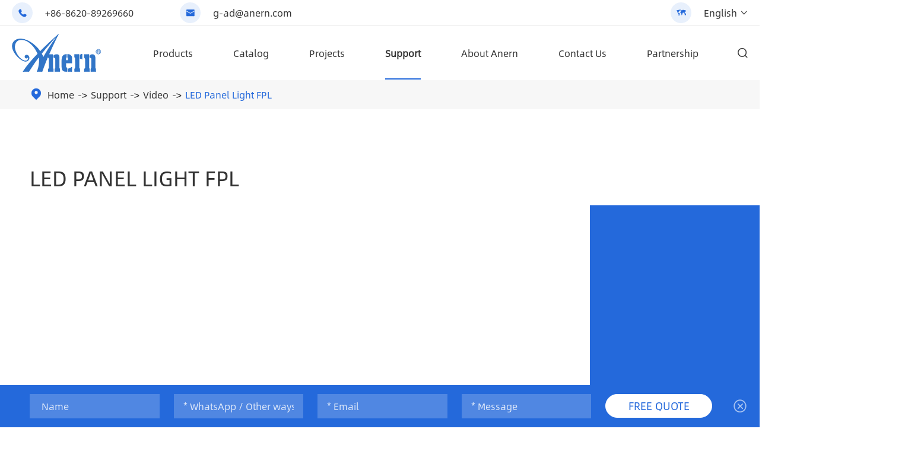

--- FILE ---
content_type: text/html; charset=utf-8
request_url: https://www.anern.com/video/led-panel-light-fpl.html
body_size: 58541
content:
<!DOCTYPE html>
<html lang="en">
	<head>
		<meta charset="utf-8">
		<meta http-equiv="X-UA-Compatible" content="IE=edge">
		<title>LED Panel Light FPL - Guangzhou Anern Energy Technology Co., Ltd.</title>
		<meta name="description" content=""/>
		<meta name="keywords" content=""/>
		<meta name="robots" content="noodp"/>
		<meta name="viewport" content="width=device-width, initial-scale=1.0">
		<meta name="google-site-verification" content="Mqfd-IousiZCpaCAqbVMyGVxGdh-NMsVwzHHHgXPXQY" />
		<link rel="shortcut icon" href="/favicon.ico" />
		<meta property="og:locale" content="en" />
		<meta property="og:type" content="website" />
		<meta property="og:title" content="LED Panel Light FPL - Guangzhou Anern Energy Technology Co., Ltd." />
		<meta property="og:description" content="" />
		<meta property="og:url" content="https://www.anern.com/video/led-panel-light-fpl.html" />
		<meta property="og:image" content="https://www.anern.com/uploads/image/20221020/16/led-panel-light-fpl.jpg" />
		<meta property="og:site_name" content="Guangzhou Anern Energy Technology Co., Ltd." />
		<meta name="twitter:card" content="summary" />
		<meta name="twitter:site" content="@Guangzhou Anern Energy Technology Co., Ltd." />
		<meta name="twitter:description" content="" />
		<meta name="twitter:title" content="LED Panel Light FPL - Guangzhou Anern Energy Technology Co., Ltd." />
		
		<link rel="alternate" hreflang="en" href="https://www.anern.com" />
        <link rel="alternate" hreflang="fr" href="https://fr.anern.com" />
        <link rel="alternate" hreflang="de" href="https://de.anern.com" />
        <link rel="alternate" hreflang="es" href="https://es.anern.com" />
        <link rel="alternate" hreflang="it" href="https://it.anern.com" />
        <link rel="alternate" hreflang="ru" href="https://ru.anern.com" />
        <link rel="alternate" hreflang="pt" href="https://pt.anern.com" />
        <link rel="alternate" hreflang="ar" href="https://ar.anern.com" />
        <link rel="alternate" hreflang="ms" href="https://ms.anern.com" />
        <link rel="alternate" hreflang="id" href="https://id.anern.com" />
        <link rel="alternate" hreflang="x-default" href="https://www.anern.com" />
		
				<link rel="canonical" href="https://www.anern.com/video/led-panel-light-fpl.html" />
						<script type="application/ld+json">
    {
      "@context": "http://schema.org/",
      "@type": "VideoObject",
      "name": "LED Panel Light FPL",
      "@id": "https://www.anern.com/video/led-panel-light-fpl.html",
      "datePublished": "2022-10-20",
      "description":"LED Panel Light FPL - Guangzhou Anern Energy Technology Co., Ltd.",
      "uploadDate":"2022-10-20",
      "thumbnailUrl":"https://www.anern.com/uploads/image/20221020/16/led-panel-light-fpl.jpg",
      "author": {
        "@type": "Person",
        "name":"Guangzhou Anern Energy Technology Co., Ltd."
      }
    }
    </script>		
				<link href="/themes/simple/css/all.min.css?v=1769976268" rel="stylesheet" type="text/css"  />
				
				<script src="/assets/js/jquery-1.10.2.min.js"></script>
				
				<script src="/assets/js/swiper.min.js"></script>
				
		
		<link rel="stylesheet" href="/assets/css/pc-ff.css?v=1769976268"  media="screen and (min-width: 769px)">
		 
		<style>
    .sep-section2{
        padding-bottom:0;
    } 
    .sep-inner-product {
        padding: 60px 0 60px;
    }
    .sep-footer .items .item li a{
        font-size:14px;
    }
    .sep-footer .items .follow .contact-list li .item-text,.sep-footer .copyright .sep-container{
        font-size:14px;
    }
    .sep-footer .form .sep-form .form-group input, .sep-footer .form .sep-form .form-group textarea{
        font-size:12px;
    }
    .sep-footer .form .sep-form .form-group textarea {
        height: 43px;
    }
    .sep-footer .form .submit input {
        height: 43px;
        font-size: 16px;
    }
    .sep-mainnav .sep-pdf-list .item{
        border: none;
        border-bottom: 1px solid #e5e5e5;
    }
    .sep-mainnav .sep-pdf-list .item:last-child{
        border-bottom: 1px solid #e5e5e5 !important;
    }
    .mb25 {
        margin-bottom: 25px;
    }
    .richtext {
        font-size: 16px;
        line-height: 1.6em;
    }
    .richtext h2{
        font-size:20px;
    }
    .sep-mainnav>.sep-container .nav #catalog .drop-solution .items ul{
        padding-left:86px;
    }
    .sep-mainnav>.sep-container .nav #catalog .drop-solution .items ul li{
        list-style:disc;
        margin-top:10px;
    }
    .richtext th{
        padding:0 15px;
        font-size:14px;
        border: 1px solid #fff;
    }
    .richtext td{
        font-size:14px;
    }
    .richtext h3{
        margin-bottom: 20px;
    }
    .richtext td{
        padding: 10px;
    }
    .richtext ul li::marker, .richtext ol li::marker{
        font-size: inherit;
    }
    .richtext h2 *{
        color: inherit;
        font-size: inherit;
        font-family: inherit;
        line-height: inherit;
    }
    .sep-mainnav>.sep-container .nav .dropdown-two .sep-container{
        width: 1600px;
        max-width:100%;
    }
    .level-one{
        z-index:100;
        width: 100%;
        padding:0 40px;
        padding-top: 0px;
        background: #f7f7f7;
         
        position: relative;
    }
    .level-one .items{
        width: 1600px;
        max-width:100%;
        justify-content: space-between;
        padding:0 40px;
        margin:0 auto;
    }
    .sep-mainnav>.sep-container .nav .dropdown-two .dro-left .theme{
        font-size:20px;
    }
    .level-one .items .item a{
        font-size:24px;
        display:block;
        padding:22px 0;
        color: #2469db;
         
    }
    
    .level-one .items .item.active a{
        color:#2469db;
        font-family: "AlibabaSans-Bold";
    }
    .level-one .items .item  a path{
        fill:#2469db;
    }
    .nav-pro-wrap{
        justify-content: center;
    }
    .sep-mainnav>.sep-container .nav .dropdown-two .sep-container {
        /*max-width: 1200px;*/
        /*width: 1200px;*/
    }
	.sep-mainnav>.sep-container .nav {
        justify-content: space-evenly;
    }
    .sep-section2 .common-title a:hover,.sep-section1 .common-title a:hover{
        color: #fff;
        opacity: 0.7;
    }
    .sep-mainnav>.sep-container .nav #resource .drop-solution .items {
        width: 100%;
    }
    .sep-mainnav>.sep-container .nav #catalog .drop-solution .items {
        width: 100%;
    }
    .sep-mainnav>.sep-container .nav .drop-solution .items .item {
        margin-bottom: 18px;
        padding-bottom: 10px;
    }
    .sep-app-index .common-button.active {
        background-color: #2469db;
        color: #fff;
        border-color: #fff
    }
    .group-sites{
        color: rgba(255,255,255,0.8);
        font-size:12px;
        margin-bottom:10px;
    }
    .group-sites a{
        color: rgba(255,255,255,0.8);
        font-size:12px;
        margin:0 10px;
    }
    .group-sites a:hover{
        color: #2469db;
    }
    .sep-top.inner .logo img.img-show{
        display: none!important;
    }
    .sep-top.inner .logo img.img-hide{
        display: inline!important;
    }
    .titles.cors1{
        color: #2469db;
        margin-top: 10px;
        font-style: italic;
    }
    .sep-detail-related ul li{
        display: flex;
        flex-wrap: wrap;
    }
    .sep-detail-related .item .img{
        display: flex;
        flex-wrap: wrap;
        flex-grow: 1;
    }
    .in-img-enlarge img{
       object-fit: cover;
    }
    .sep-mainnav>.sep-container .nav .dropdown-two .dro-img .thumb.active ul{
        display: flex;
    display: -webkit-flex;
    display: -moz-flex;
    display: -ms-flex;
    display: -o-flex;
    flex-wrap: wrap;
    }
    .sep-in-app-why-list{
        width: 100%;
        justify-content: space-between;
        align-items: center;
    }
    .sep-in-app-why-list .pp-lists{
        width: calc(50% - 30px);
    }
    .common-button.bgs:hover{
        background: #fff;
    }
    .div{
        padding-top: 80px;
        padding-bottom: 80px;
    }
    .richtext.h2 h2{
        margin-bottom: 25px;
    }
    .sep-news-list .items .pp-lists{
        width: 100%;
        height: 0;
        overflow: hidden;
    }
    .sep-news-list .items .pp-lists.active{
        height: auto;
        overflow: initial;
    }
    .swiper-button-disabled{
        opacity: 0 !important;
        z-index: -1;
    }
.richtext th{
    font-weight: inherit;
}
    .contents-wrap{
        width:440px;
        max-width:100%;
        background:#f1f1f1;
        padding:20px;
        margin-bottom:20px;
        margin-top:30px;
    }
    .contents-wrap .hd span{
        margin-right:5px;
    }
    .contents-wrap .hd a{
        color:#e55413;
        padding: 0 5px;
    }
    .h2-item {
        margin-left: 0;
    }
    .h3-item {
        margin-left: 20px;
        /*display:none;*/
    }
    .h4-item{
        margin-left: 40px;
    }
    #toc-list{
         
    }
    #toc-list li{
        margin-top:10px;
    }
    .sep-mainnav>.sep-container .nav .dropdown-two .dro-img li .title{
        min-height: 75px;
    }
    .sep-in-pro-text-list .p-lists{
        display: block;
        width: 100%;
        line-height: 30px;
        margin-top: 12px;
        color: #666;
        padding-left: 20px;
        border-bottom: 1px solid #e6e6e6;
        padding-bottom: 12px;
    }
    .sep-in-pro-text-list .p-lists i{
        color: #2469db;
        line-height: inherit;
        position: absolute;
        left: 0;
        top: 0;
    }
    .sep-in-pro-text-list .p-lists{
        display: block;
        width: 100%;
        line-height: 30px;
        margin-top: 12px;
        color: #666;
        padding-left: 20px;
    }
    .sep-in-pro-text-list .p-lists:hover{
        color: #2469db;
    }
    .richtext-table table tr td{
        padding: 10px 15px;
    }
    .richtext-table table tr:nth-child(1) td{
        font-weight: bold;
    }
    .richtext-table table tr td:nth-child(1){
        font-weight: bold;
    }
    .richtext.imgs-m0 img{
        margin: 0 2px 0 0;
        width: 24px;
    }
    .sep-in-pro-case-list{
        width: 100%;
    }
    .sep-in-pro-case-list .p-boxs{
        margin: 0 -20px;
    }
    .sep-in-pro-case-list .p-lists{
        width: calc(25% - 40px);
        margin: 0 20px 30px;
        padding: 22px 22px 32px;
        border: 1px solid transparent;
    }
    .sep-in-pro-case-list .p-lists.ons1{
        width: calc(33.3333% - 40px);
    }
    .sep-in-pro-case-list .p-lists:hover{
        border-color: #e6e6e6;
    }
    .sep-in-pro-case-list .titles-a{
        width: 100%;
        line-height: 1.32;
        color: #333;
        text-align: center;
        margin-top: 20px;
        display: block;
    }
    .sep-in-pro-case-list .titles-a:hover{
        color: #2469db;
    }
    .inn-lines{
        width: 100%;
        height: 1px;
        background: rgba(255,255,255,0.3);
    }
    .sep-in-article-how-lists{
        width: 100%;
        justify-content: space-between;
        align-items: flex-start;
    }
    .sep-in-article-how-lists .titles-a{
        width: 20%;
        font-size: 24px;
        color: #fff;
        line-height: 1.5;
    }
    .sep-in-article-how-lists ol{
        width: 100%;
        display: flex;
        flex-wrap: wrap;
        padding-left: 20px;
    }
    .sep-in-article-how-lists .p-lists,.sep-in-article-how-lists li{
        width: 50%;
        position: relative;
        color: #fff;
        line-height: 30px;
        margin-bottom: 20px;
        padding-left: 10px;
        font-size: 18px;
    }
    .sep-in-article-how-lists .p-lists .nums ,.sep-in-article-how-lists li::marker{
        width: 30px;
        height: 30px;
        border-radius: 100%;
        border: 1px solid #fff;
        display: flex;
        align-items: center;
        justify-content: center;
        color: #fff;
        position: absolute;
        left: 0;
        top: 0;
    }
    .sep-in-article-how-lists .lis-boxs{
        width:  auto;
        flex: 1;
        max-width: 974px;
    }
    .sep-in-article-adv-lists{
        width: 100%;
        justify-content: space-between;
    }
    .sep-in-article-adv-lists .p-lists{
        width: 46.4%;
        padding: 32px 0;
        border-bottom: 1px solid #e6e6e6;
    }
    .sep-in-article-adv-lists .p-lists:nth-child(1),.sep-in-article-adv-lists .p-lists:nth-child(2){
        border-top: 1px solid #e6e6e6;
    }
    .sep-in-article-adv-lists .titles-a{
        color: #2469db;
        font-size: 22px;
    }
    .sep-in-article-adv-lists .lis-boxs{
        width: 100%;
        padding-left: 100px;
        position: relative;
    }
    .sep-in-article-adv-lists .i-imgs{
        width: 70px;
        height: 70px;
        display: flex;
        align-items: center;
        justify-content: center;
        text-align: center;
        background: #2469db;
        position: absolute;
        left: 0;
        top: 0;
        border-radius: 5px;
    }
  .sep-in-article-vs-lists{
      width: 100%;
      align-items: center;
  }
  .sep-in-article-vs-lists .vs-lefts{
      width: 370px;
  }
  .sep-in-article-vs-lists .vs-rights{
      width: auto;
      margin-left: 50px;
      flex: 1;
      align-items: center;
  }
  .sep-in-article-vs-lists .p-lists{
      width: 100%;
      position: relative;
      background: #f7f7f7;
      color: #2469db;
      line-height: 30px;
      padding: 12px 24px;
      margin-bottom: 18px;
      font-size: 22px;
  }
  .sep-in-article-vs-lists .p-lists:last-child{
      margin-bottom: 0;
  }
  .sep-in-article-vs-lists .p-lists:after{
      content: '';
      border: 11px solid transparent;
      display: block;
      border-right: 0;
      border-left-color: #2469db;
      position: absolute;
      left: 100%;
      top: 50%;
      margin-top: -11px;
      opacity: 0;
  }
  .sep-in-article-vs-lists .p-lists.active{
      background: #2469db;
      color: #fff;
  }
  .sep-in-article-vs-lists .p-lists.active:after{
      opacity: 1;
  }
  .sep-in-article-vs-lists .thumbs{
      width: 43%;
  }
  .sep-in-article-vs-lists .lis-boxs{
      width: auto;
      margin-left: 20px;
      flex: 1;
  }
  .sep-in-article-vs-lists .pp-lists{
      width: 100%;
      height: 0;
      overflow: hidden;
  }
  .sep-in-article-vs-lists .pp-lists.active{
      height: auto;
      overflow: initial;
  }
  .sep-in-article-vs-lists .ul-lists{
      width: 100%;
      display: block;
      line-height: 30px;
      padding-left: 17px;
      position: relative;
      color: #666;
      font-size: 18px;
      margin-bottom: 12px;
  }
  .sep-in-article-vs-lists .ul-lists:before{
      content: '';
      width: 6px;
      height: 6px;
      border-radius: 100%;
      display: block;
      background: #999;
      position: absolute;
      left: 0;
      top: 12px;
  }
  .sep-in-article-vs-lists .ul-lists:hover{
      color: #2469db;
  }
  .sep-in-article-vs-lists .ul-lists:hover:before{
      background: #2469db;
  }
  .inner-title.cors{
      color: #fff;
  }
.sep-page{
    width: 100%;
}
.sep-page.bgs{
   background: #f7f7f7;
}
.sep-page.bgs1{
   background: #2469db;
}
.sep-page.bgs1 .richtext{
    color: #fff;
}
.sep-page.bgs1 .richtext a{
    color: #fff !important;
    text-decoration: underline;
}
.sep-page.bgs1 .richtext a:hover{
    color: #fff !important;
    text-decoration: none;
    opacity: 0.8;
}
    .bold{
        font-weight: bold;
    }
    .inner-title.cors1{
        color: #2469db;
    }
    .sep-in-article-main-list{
        width: 100%;
    }
    .sep-in-article-main-list .p-lists{
        width: 100%;
        align-items: flex-start;
        
    }
    .sep-in-article-main-list .p-lists:last-child .lis-boxs{
        padding-bottom: 0px;
    }
    .sep-in-article-main-list .p-lists:last-child .lis-boxs:before{
        display: none;
    }
    .sep-in-article-main-list .titles-a{
        width: 220px;
        background: #2469db;
        color: #fff;
        font-size: 20px;
        line-height: 30px;
        padding: 8px 10px;
        text-align: center;
        border-radius: 23px;
    }
    .sep-in-article-main-list .lis-boxs{
        width: auto;
        flex: 1;
        margin-left: 90px;
        padding-bottom: 30px;
        position: relative;
    }
    .sep-in-article-main-list .lis-boxs:before{
        content: '';
        display: block;
        width: 2px;
        height: 100%;
        background: #2167db;
        position: absolute;
        left: -46px;
        top: 29px;
    }
    .sep-in-article-main-list .lis-boxs:after{
        content: '';
        display: block;
        width: 12px;
        height: 12px;
        border: 2px solid #2167db;
        background: #fff;
        position: absolute;
        left: -51px;
        top: 17px;
        border-radius: 100%;
    }
    .active-nav .logo img{
        height: auto;
    }
    .sep-section6 ul .project .swiper-slide{
        top: 20px;
        left: 20px;
        z-index: 6;
    }
    .sep-section6 ul .project .swiper-slide-active{
        top: 0;
        left: 0;
        z-index: 10;
    }
    .sep-section6 ul .project .swiper-slide-duplicate-next{
        top: 10px;
        left: 10px;
        z-index: 8;
    }
    img{
        height: auto;
        object-fit: cover;
    }
	.sep-mainnav>.sep-container .nav .dropdown-two .dro-img ul {
        max-height: 430px;
        height:430px;
    }
    .sep-banner .text a {
        color: inherit;
        text-decoration: underline;
    }
    .sep-banner .text a:hover {
        text-decoration: none;
    }
    
    .error-box .text {
        flex: 1;
        color: #333;
    }
        .ec--cs-wrapper {
        top: 50% !important;
        transform: translateY(-50%);
    }
    .error-box {
        display: none;
        position: absolute;
        bottom: calc(100% + 8px);
        left: 50%;
        transform: translateX(-50%);
        width: 322px !important;
        padding: 6px 10px;
        background-color: #fff;
        border-radius: 5px;
        box-shadow: 0 0 6px 2px rgba(0,0,0,.1);
        z-index: 10;
    }
    .error-box>div {
        width: 100% !important;
        align-items: center;
    }
    .error-box::before {
        content: "";
        position: absolute;
        top: 100%;
        left: 46%;
        border: 5px solid transparent;
        border-top-color: #fff;
    }
    .error-box .i {
        flex-shrink: 0;
        margin-right: 8px;
        width: 30px;
        height: 30px;
        background-color: #ffa300;
        color: #fff;
        border-radius: 50%;
    }
    .error-box .text {
        flex: 1;
    }
    .form-group.has-error::after {
        display: none;
    }
    .richtext td {
		word-break: normal !important;
	}
	.sep-project-list .item{
	    padding-top: 120px;
	}
	@media screen and (max-width: 1600px){
	    .sep-mainnav>.sep-container .nav .dropdown-two .sep-container{
	        width:100%;
	    }
	}
	@media screen and (max-width: 821px){
	    .sep-in-app-why-list .pp-lists{
	        width: 100%;
	        margin-bottom: 30px;
	    }
	    .sep-in-pro-case-list .p-lists{
	        width: calc(50% - 40px);
	    }
	    .sep-in-pro-case-list .p-lists.ons1{
	        width: calc(50% - 40px);
	    }
	    .mp-hide{
	        display: none!important;
	    }
	    .flex-center{
	        flex-wrap: wrap;
	    }
	    .sep-in-article-main-list .p-lists{
	        display: block;
	    }
	    .sep-in-article-main-list .lis-boxs{
	        width: 100%;
	        margin-left: 0;
	        margin-top: 25px;
	    }
	    .sep-in-article-adv-lists .p-lists{
	        width: 100%;
	    }
	    .sep-in-article-vs-lists{
	        display: block;
	    }
	    .sep-in-article-vs-lists .thumbs{
	        width: 100%;
	    }
	    .sep-in-article-vs-lists .vs-rights{
	        margin-left: 0;
	        display: block;
	        padding: 30px 0;
	    }
	    .sep-in-article-how-lists{
	        display: block;
	    }
	    .sep-in-article-how-lists .titles-a{
	        width: 100%;
	    }
	    .sep-in-article-how-lists .lis-boxs{
	        padding: 30px 0 0;
	    }
	}
	@media screen and (max-width: 768px){
	    .pt120{
	        padding-top: 60px;
	    }
	    .sep-project-list .item{
	        padding-top: 60px;
	    }
	    .div{
	        padding-top: 40px;
	        padding-bottom: 40px;
	    }
	    .sep-in-pro-case-list .p-lists{
	        width: calc(100% - 40px);
	    }
	    .sep-in-pro-case-list .p-lists.ons1{
	        width: calc(100% - 40px);
	    }
	    .sep-in-article-how-lists .p-lists, .sep-in-article-how-lists li{
	        width: 100%;
	    }
	    .sep-section1 .my-box .swiper-container .swiper-slide .thumb{
	        padding: 0 20px;
	        flex-grow: 1;
	    }
	    .sep-section1 .my-box .swiper-container .swiper-slide .thumb img{
	        max-width: 100%;
	    }
	    .sep-section2 .switch .item ul{
	        width: 100%;
	    }
	    .sep-section2 .switch .item:nth-child(1) ul li{
	        width: auto !important;
	        min-width: auto !important;
	    }
	    .sep-in-article-vs-lists .vs-lefts{
	        max-width: 100%;
	    }
	    .sep-in-article-vs-lists .p-lists{
	        font-size: 18px;
	    }
	}
	@media screen and (max-width: 480px){
        *{
            font-family:'Lucida Grande', 'Microsoft Yahei' !important;
        }
        .fa{
            font-family: FontAwesome !important;
        }
        .iconfont{
            font-family: "iconfont" !important;
        }
        .text-bold{
            font-weight:bold;
        }
        .sep-section2{
            background: linear-gradient(
              to bottom, 
              rgba(36,105,219,0.9), 
              rgba(126,182,255,0.7)
            );
            backdrop-filter: blur(5px);
        }
        .sep-section2 .back{
            display:none;
        }
    }
</style>
		
		<!-- Google tag (gtag.js) -->
        <script async src="https://www.googletagmanager.com/gtag/js?id=G-7RE7MPEYF1"></script>
        <script>
            window.dataLayer = window.dataLayer || [];
            function gtag(){dataLayer.push(arguments);}
            gtag('js', new Date());
        
            gtag('config', 'G-7RE7MPEYF1');
        </script>
        
        	
		
        
        <!-- Event snippet for contact us conversion page -->
        <script>
        window.addEventListener('load', function () {
          document.querySelectorAll("#f1 > div > div.submit > input").forEach(function(e){
                    e.addEventListener('click',function(){
               
                        var email = document.querySelector('input[name="email"]').value;
                        var msg = document.querySelector('textarea[name="content"]').value;
                        
                        var mailformat = /^w+([.-]?w+)@w+([.-]?w+)(.w{2,3})+$/;
        
                        if( email!="" && email.match(mailformat) && msg!=""){
                         gtag('set', 'user_data', {
                                    'email': email
                                });
                             
                            gtag('event', 'conversion', {'send_to': 'AW-965198298/4i_3CPGZtpcYENqDn8wD'});
                        };
              });
           });
        });
        </script>
        
        
    
<script>
window.addEventListener('load',function()
{
document.querySelectorAll('[value="FREE QUOTE"]').forEach(function(e)
{
e.addEventListener('click',function()
{ 
var email = document.querySelectorAll('[type="email"]')[0].value
var message = document.querySelectorAll('[name="content"]')[0].value;
var mailformat = /^w+([.-]?w+)*@w+([.-]?w+)*(.w{2,3})+$/;
if(email != "" && email.match(mailformat) && message != "")
{ 
gtag('event', 'conversion', {'send_to': 'AW-965198298/XMaSCJP_0YUZENqDn8wD'});
}
})
})
})
</script>
	
		</head>
	<body>
        	    <div id='wx_pic' style='margin:0 auto;display:none;'>
            <img src="/uploads/image/20220729/10/guangzhou-anern-energy-technology-co.-ltd.png" width="150" height="65" title="Guangzhou Anern Energy Technology Co., Ltd." alt="Guangzhou Anern Energy Technology Co., Ltd." />
        </div>
		<div class="sep-top inner inner">
			<!-- pc header start -->
			<div class="sep-header">
				<div class="sep-container flex">
				    				    					<div class="h-left flex">
						<div class="phone">
							<div class="i flex-center">
								<i class="iconfont">&#xe601;</i>
							</div>
							<a href="tel:+86-8620-89269660">+86-8620-89269660</a>
						</div>
						<div class="email">
							<div class="i flex-center">
								<i class="iconfont">&#xe604;</i>
							</div>
							<a href="mailto:g-ad@anern.com">g-ad@anern.com</a>
						</div>
					</div>
					<div class="language flex">
						<div class="i flex-center">
							<i class="iconfont">&#xe737;</i>
						</div>
						<span>English</span>
						<i class="iconfont">&#xeb5c;</i>
						<ul class="fix">
																					<li><a href="https://www.anern.com" title="English" class='b'><img src='https://www.anern.com/themes/simple/img/country/en.png' alt='country' title='country'  >
														EN
														</a></li>
														<li><a href="https://fr.anern.com" title="français" class='b'><img src='https://www.anern.com/themes/simple/img/country/fr.png' alt='country' title='country'  >
														fr														</a></li>
														<li><a href="https://de.anern.com" title="Deutsch" class='b'><img src='https://www.anern.com/themes/simple/img/country/de.png' alt='country' title='country'  >
														de														</a></li>
														<li><a href="https://es.anern.com" title="Español" class='b'><img src='https://www.anern.com/themes/simple/img/country/es.png' alt='country' title='country'  >
														es														</a></li>
														<li><a href="https://it.anern.com" title="italiano" class='b'><img src='https://www.anern.com/themes/simple/img/country/it.png' alt='country' title='country'  >
														it														</a></li>
														<li><a href="https://ru.anern.com" title="русский" class='b'><img src='https://www.anern.com/themes/simple/img/country/ru.png' alt='country' title='country'  >
														ru														</a></li>
														<li><a href="https://pt.anern.com" title="português" class='b'><img src='https://www.anern.com/themes/simple/img/country/pt.png' alt='country' title='country'  >
														pt														</a></li>
														<li><a href="https://ar.anern.com" title="العربية" class='b'><img src='https://www.anern.com/themes/simple/img/country/ar.png' alt='country' title='country'  >
														ar														</a></li>
														<li><a href="https://ms.anern.com" title="Malay" class='b'><img src='https://www.anern.com/themes/simple/img/country/ms.png' alt='country' title='country'  >
														ms														</a></li>
														<li><a href="https://id.anern.com" title="Indonesia" class='b'><img src='https://www.anern.com/themes/simple/img/country/id.png' alt='country' title='country'  >
														id														</a></li>
													</ul>
					</div>
				</div>
			</div>
			<!-- pc header end -->
			<!-- nav start -->
			<div class="sep-mainnav">
				<div class="sep-container flex">
					<a href="/" class="logo">
					    						<picture>
    				        <source srcset="/uploads/image/20221129/18/guangzhou-anern-energy-technology-co.-ltd_1669716184.png" media="(min-width:768px)">
        				    <img src="#"  width="150" height="65" alt="Guangzhou Anern Energy Technology Co., Ltd." title="Guangzhou Anern Energy Technology Co., Ltd." class="img-hide">
    				    </picture>
					</a>
					<div class="nav flex">
					    					    					    					    											    						<div class="nav-out" id="products">
							<div class="nav-item ">
							    								<a href="javascript:;" style="cursor: unset;">Products</a>
															</div>
														                    		<div class="dropdown-two ccc">
                    										    <picture>
                                    <source srcset="/uploads/image/20221108/15/anern-solar-led-lighting.jpg" media="(min-width:768px)">
                                    <img src="#" alt="Products" title="Products" class="back absolute">
                                </picture>
                                <div class="level-one flex">
                                    <div class="items flex">
                                                                                                                        <div class="item active">
                                            <a href="/solar-led-light/" class="">
                                                                                                <svg t="1768906961905" class="icon" viewBox="0 0 1024 1024" version="1.1" xmlns="http://www.w3.org/2000/svg" p-id="6032" width="32" height="32"><path d="M512.006 256.008a21.318 21.318 0 0 1-21.342-21.328c0-104.152 29.75-171.306 90.98-205.306C634.488 0.016 702.36 0.016 768.016 0.016c11.782 0 21.312 9.544 21.312 21.326s-9.532 21.344-21.312 21.344c-62.998 0-122.496 0-165.652 23.968-21.782 12.108-37.81 29.67-49.03 53.716-13.266 28.436-20.014 66.888-20.014 114.308 0 11.782-9.53 21.33-21.314 21.33z" fill="#999999" p-id="6033"></path><path d="M512.006 981.298c-11.812 0-21.342-9.532-21.342-21.312V234.68c0-88.466-21.936-141.856-69.03-168.026-43.156-23.968-102.654-23.968-165.62-23.968-11.812 0-21.342-9.562-21.342-21.344S244.202 0.016 256.014 0.016c65.624 0 133.496 0 186.338 29.358 61.218 34 90.968 101.154 90.968 205.306v725.306a21.298 21.298 0 0 1-21.314 21.312z" fill="#999999" p-id="6034"></path><path d="M554.678 810.68h-85.356a21.298 21.298 0 0 0-21.312 21.31v170.682c0 11.75 9.532 21.312 21.312 21.312h85.356c11.782 0 21.342-9.562 21.342-21.312v-170.682c0-11.78-9.562-21.31-21.342-21.31z" fill="#999999" p-id="6035"></path><path d="M256.014 0.016H128.018c-11.812 0-21.344 9.544-21.344 21.326V85.34c0 11.782 9.532 21.344 21.344 21.344h127.996c11.782 0 21.312-9.562 21.312-21.344V21.342c0-11.782-9.53-21.326-21.312-21.326zM896.012 0.016h-127.996c-11.812 0-21.344 9.544-21.344 21.326V85.34c0 11.782 9.532 21.344 21.344 21.344h127.996c11.782 0 21.312-9.562 21.312-21.344V21.342c0-11.782-9.532-21.326-21.312-21.326z" fill="#999999" p-id="6036"></path><path d="M640.02 1023.984H384.01c-11.812 0-21.342-9.562-21.342-21.312 0-11.812 9.53-21.374 21.342-21.374H640.02c11.782 0 21.312 9.56 21.312 21.374 0 11.75-9.532 21.312-21.312 21.312z" fill="#999999" p-id="6037"></path><path d="M959.948 2003.71266651L895.95 1150.41066651a21.352 21.352 0 0 0-21.282-19.732h-85.34c-11.156 0-20.438 8.61-21.282 19.732l-63.998 853.302a21.446 21.446 0 0 0 5.654 16.124 21.306 21.306 0 0 0 15.624 6.812h213.34c5.936 0 11.592-2.468 15.624-6.812a21.448 21.448 0 0 0 5.658-16.124zM319.95 2003.71266651L255.952 1150.41066651c-0.844-11.124-10.124-19.732-21.28-19.732H149.33c-11.156 0-20.436 8.61-21.28 19.732L64.052 2003.71266651a21.44 21.44 0 0 0 5.656 16.124 21.306 21.306 0 0 0 15.624 6.812h213.338c5.936 0 11.592-2.468 15.624-6.812a21.44 21.44 0 0 0 5.656-16.124z" fill="#999999" p-id="6038"></path><path d="M256.014 0.016H128.018c-11.812 0-21.344 9.544-21.344 21.326v42.672h170.652V21.342c0-11.782-9.53-21.326-21.312-21.326zM896.012 0.016h-127.996c-11.812 0-21.344 9.544-21.344 21.326v42.672h170.652V21.342c0-11.782-9.532-21.326-21.312-21.326z" fill="#999999" p-id="6039"></path></svg>
                                                                                                Solar Light                                            </a>
                                        </div>
                                                                                                                        <div class="item ">
                                            <a href="/solar-inverter/" class="">
                                                                                                <svg t="1768907280658" class="icon" viewBox="0 0 1024 1024" version="1.1" xmlns="http://www.w3.org/2000/svg" p-id="11038" width="32" height="32"><path d="M307.2 198.4c-17.664 0-32 14.336-32 32v128c0 17.664 14.336 32 32 32h409.6c17.664 0 32-14.336 32-32V230.4c0-17.664-14.336-32-32-32H307.2z m32 128v-64h345.6v64h-345.6z" p-id="11039" fill="#999999"></path><path d="M876.8 153.6A83.2 83.2 0 0 0 793.6 70.4H230.4A83.2 83.2 0 0 0 147.2 153.6v716.8A83.2 83.2 0 0 0 230.4 953.6h563.2A83.2 83.2 0 0 0 876.8 870.4V153.6zM793.6 134.4a19.2 19.2 0 0 1 19.2 19.2v716.8a19.2 19.2 0 0 1-19.2 19.2H230.4a19.2 19.2 0 0 1-19.2-19.2V153.6A19.2 19.2 0 0 1 230.4 134.4h563.2z" p-id="11040" fill="#999999"></path><path d="M386.5856 512H384a25.6 25.6 0 1 1 0-51.2h128a25.6 25.6 0 1 1 0 51.2 128 128 0 0 0-75.2384 231.552 25.6 25.6 0 0 1-30.08 41.4208A179.2 179.2 0 0 1 386.56 512zM486.528 790.9888A25.6 25.6 0 0 1 512 768a128 128 0 0 0 75.2384-231.552 25.6 25.6 0 0 1 30.08-41.4208A179.2 179.2 0 0 1 637.44 768H640a25.6 25.6 0 1 1 0 51.2h-128a25.6 25.6 0 0 1-25.472-28.2112z" p-id="11041" fill="#999999"></path></svg>
                                                                                                Solar Inverter                                            </a>
                                        </div>
                                                                                                                        <div class="item ">
                                            <a href="/lithium-battery/" class="">
                                                                                                <svg t="1768907435376" class="icon" viewBox="0 0 1024 1024" version="1.1" xmlns="http://www.w3.org/2000/svg" p-id="22414" width="32" height="32"><path d="M543.617138 267.349333c0.563769-6.571236-2.543502-13.202773-8.568605-16.847075a17.908622 17.908622 0 0 0-9.85088-2.57536c-6.778311 0.197404-12.608853 4.163129-15.473777 9.875911L350.592 520.871822a17.889849 17.889849 0 0 0 15.307093 27.149654h98.016143v227.529955a17.892693 17.892693 0 0 0 17.889848 17.889849c6.224213 0 12.149191-3.259164 15.419165-8.820053l176.297529-299.712854a17.888142 17.888142 0 1 0-15.419165-26.959644H543.617138V267.349333z m83.206258 226.379094l-127.127894 216.122026V530.131058c0-9.883307-8.009387-17.890987-17.889849-17.890987H397.628871L507.83744 330.052267v145.786311c0 9.881031 8.009387 17.889849 17.890418 17.889849h101.095538z" fill="#999999" p-id="22415"></path><path d="M857.449813 158.191502h-197.217849V19.011698c0-9.881031-8.008818-17.889849-17.889848-17.889849H381.657884c-9.881031 0-17.889849 8.009387-17.889848 17.889849v139.179804H166.550187c-9.881031 0-17.889849 8.009387-17.889849 17.889849v828.905813c0 9.883876 8.008818 17.890418 17.889849 17.890418h690.900195c9.881031 0 17.889849-8.006542 17.889849-17.890418V176.08192c0-9.881031-8.009387-17.890418-17.890418-17.890418zM399.547733 36.902116h224.904534v121.289955H399.547733V36.902116z m440.012231 950.1952H184.440036v-103.591823h655.119928v103.591823z m0-139.37152H184.440036V193.971769h655.119928v653.754027z" fill="#999999" p-id="22416"></path></svg>
                                                                                                Lithium Battery                                            </a>
                                        </div>
                                                                                                                        <div class="item ">
                                            <a href="/solar-power-system/" class="">
                                                                                                <svg t="1768907486911" class="icon" viewBox="0 0 1024 1024" version="1.1" xmlns="http://www.w3.org/2000/svg" p-id="23528" width="32" height="32"><path d="M621.008 904h354.544L835.056 482H188.944L48.448 904h354.544l-30.136 60h-71.76v60h421.816v-60h-71.768l-30.136-60z m230.464-182l40.616 122h-141.44l-24.368-122h125.192z m-59.92-180l39.944 120h-117.2l-23.976-120h101.224z m-249.424 0H628.88l23.976 120h-110.72v-120z m0 180h122.712l24.368 122H542.128V722zM395.12 542h86.752v120h-110.72l23.968-120zM273.352 844h-141.44l40.616-122h125.192l-24.368 122z m36.352-182h-117.2l39.952-120H333.68l-23.976 120z m25.088 182l24.368-122h122.712v122H334.792z m105.44 120l30.128-60h83.28l30.128 60H440.232zM481.872 0h60.256v122h-60.256V0zM210.704 302h120.52v60H210.704v-60z m482.08 0h120.512v60H692.776v-60zM256.512 119.952l42.608-42.608 84.848 84.848-42.608 42.616-84.848-84.856z m383.392 42.528L725.12 77.264l42.424 42.424-85.216 85.224-42.424-42.432zM512 182c66.456 0 120.52 53.832 120.52 120s-54.064 120-120.52 120c-66.456 0-120.52-53.832-120.52-120s54.064-120 120.52-120z m0 180c33.224 0 60.256-26.92 60.256-60s-27.032-60-60.256-60c-33.224 0-60.256 26.92-60.256 60s27.032 60 60.256 60z" fill="#999999" p-id="23529"></path></svg>
                                                                                                Solar Energy                                            </a>
                                        </div>
                                                                                                                    </div>
                                </div>
                                <div class="nav-pro-wrap flex" style="width: 100%;">
                                    <div class="nav-box-toggles" style="width: 100%;">
                                                                                                            			<div class="sep-container flex flex-wrap ">
                            				<div class="dro-left">
                            				                                				                                 				                                				                                				                                					<div class="item ">
                            						<div class="theme title-font">
                            							<a href="/products/solar-street-light/">Solar Street Light</a>
                            						</div>
                            						                            						<ul class="lis fz18">
                            						                                						                                						                                							<li class="active-left"><a href="/products/hot-selling-solar-light-recommendations/">Hot Selling Solar Light Recommendations</a></li>
                            							                            							                            							                            						                                							<li class=""><a href="/products/anern-best-design-solar-street-light/">Best-Design Solar Street Light</a></li>
                            							                            							                            							                            						                                							<li class=""><a href="/products/anern-highly-competitive-solar-street-light/">Highly Competitive Solar Street Light</a></li>
                            							                            							                            							                            						</ul>
                            						                            					</div>
                            					                            					                            					                            				                                 				                                				                                				                                					<div class="item ">
                            						<div class="theme title-font">
                            							<a href="/products/anern-solar-light/">Solar Light</a>
                            						</div>
                            						                            						<ul class="lis fz18">
                            						                                						                                						                                							<li class="active-left"><a href="/products/solar-garden-light/">Solar Garden Light</a></li>
                            							                            							                            							                            						                                							<li class=""><a href="/products/solar-flood-light/">Solar Flood Light</a></li>
                            							                            							                            							                            						</ul>
                            						                            					</div>
                            					                            					                            					                            				                                 				                                				                                				                                					<div class="item ">
                            						<div class="theme title-font">
                            							<a href="/products/led-light/">LED Light</a>
                            						</div>
                            						                            						<ul class="lis fz18">
                            						                                						                                						                                							<li class="active-left"><a href="/products/led-outdoor-light/">LED Outdoor Light</a></li>
                            							                            							                            							                            						                                							<li class=""><a href="/products/led-indoor-light/">LED Indoor Light</a></li>
                            							                            							                            							                            						</ul>
                            						                            					</div>
                            					                            					                            					                            					
                            					                            				</div>
                            				<div class="dro-img">
                            				                                				                                				                                				                                				                                					<div class="thumb center" style="display: block;">
                            					                                					                                					                                						<ul class="flex flex-wrap row" style="display: block;">
                            						                                						                                							<li class="col-md-4">
                            								<a href="/products/hot-selling-solar-light-recommendations/" class="img in-img-enlarge flex-center">
                            								                                									
                            									<picture>
                                                                    <source srcset="/uploads/image/20250610/Superior_Quality_Project_Solar_Street_Lights_20250610175130.png" media="(min-width:768px)">
                                                                    <img src="" alt="Hot Selling Solar Light Recommendations" title="Hot Selling Solar Light Recommendations">
                                                                </picture>
                            								</a>
                            								<div class="title medium-font">
                            									<a href="/lighting/superior-quality-project-solar-street-lights/">Superior Quality Project Solar Street Lights</a>
                            								</div>
                            							</li>
                            							                            							<li class="col-md-4">
                            								<a href="/products/hot-selling-solar-light-recommendations/" class="img in-img-enlarge flex-center">
                            								                                									
                            									<picture>
                                                                    <source srcset="/uploads/image/20241126/15/.png" media="(min-width:768px)">
                                                                    <img src="" alt="Hot Selling Solar Light Recommendations" title="Hot Selling Solar Light Recommendations">
                                                                </picture>
                            								</a>
                            								<div class="title medium-font">
                            									<a href="/products/adjustable-all-in-one-lifepo4-battery-solar-street-light-an-slz2/">Adjustable All-in-one Lifepo4 Battery Solar Street Light (AN-SLZ2)</a>
                            								</div>
                            							</li>
                            							                            							<li class="col-md-4">
                            								<a href="/products/hot-selling-solar-light-recommendations/" class="img in-img-enlarge flex-center">
                            								                                									
                            									<picture>
                                                                    <source srcset="/uploads/image/20241217/15/产品展示-1_1734421598.png" media="(min-width:768px)">
                                                                    <img src="" alt="Hot Selling Solar Light Recommendations" title="Hot Selling Solar Light Recommendations">
                                                                </picture>
                            								</a>
                            								<div class="title medium-font">
                            									<a href="/products/patented-all-in-one-solar-street-light-slv2/">Patented All-In-One Solar Street Light (SLV2)</a>
                            								</div>
                            							</li>
                            							                            							<li class="col-md-4">
                            								<a href="/products/hot-selling-solar-light-recommendations/" class="img in-img-enlarge flex-center">
                            								                                									
                            									<picture>
                                                                    <source srcset="/uploads/image/20240409/16/01_1712653177.png" media="(min-width:768px)">
                                                                    <img src="" alt="Hot Selling Solar Light Recommendations" title="Hot Selling Solar Light Recommendations">
                                                                </picture>
                            								</a>
                            								<div class="title medium-font">
                            									<a href="/products/split-type-lifepo4-battery-solar-street-light-an-ssl-i/">Split Type Lifepo4 Battery Solar Street Light (AN-SSL-I)</a>
                            								</div>
                            							</li>
                            							                            							                            						</ul>
                            						                            						                            						                            					                                						<ul class="flex flex-wrap row" style="">
                            						                                						                                							<li class="col-md-4">
                            								<a href="/products/anern-best-design-solar-street-light/" class="img in-img-enlarge flex-center">
                            								                                									
                            									<picture>
                                                                    <source srcset="/uploads/image/20240226/13/all-in-one-lifepo4-battery-solar-street-lightslz1_1708926250.png" media="(min-width:768px)">
                                                                    <img src="" alt="Best-Design Solar Street Light" title="Best-Design Solar Street Light">
                                                                </picture>
                            								</a>
                            								<div class="title medium-font">
                            									<a href="/products/all-in-one-lifepo4-battery-solar-street-light-slz/">All-in-one Lifepo4 Battery Solar Street Light (SLZ)</a>
                            								</div>
                            							</li>
                            							                            							<li class="col-md-4">
                            								<a href="/products/anern-best-design-solar-street-light/" class="img in-img-enlarge flex-center">
                            								                                									
                            									<picture>
                                                                    <source srcset="/uploads/image/20221230/14/150w-200w-double-sided-panel-split-solar-street-lightslx.png" media="(min-width:768px)">
                                                                    <img src="" alt="Best-Design Solar Street Light" title="Best-Design Solar Street Light">
                                                                </picture>
                            								</a>
                            								<div class="title medium-font">
                            									<a href="/products/150w-200w-double-sided-panel-split-solar-street-light-slx/">150w 200w Double-sided Panel Split Solar Street Light (SLX)</a>
                            								</div>
                            							</li>
                            							                            							<li class="col-md-4">
                            								<a href="/products/anern-best-design-solar-street-light/" class="img in-img-enlarge flex-center">
                            								                                									
                            									<picture>
                                                                    <source srcset="/uploads/image/20221230/14/adjustable-led-module-all-in-one-solar-street-lightsla.png" media="(min-width:768px)">
                                                                    <img src="" alt="Best-Design Solar Street Light" title="Best-Design Solar Street Light">
                                                                </picture>
                            								</a>
                            								<div class="title medium-font">
                            									<a href="/products/adjustable-led-module-all-in-one-solar-street-light-sla/">Adjustable Led Module All-in-one Solar Street Light (SLA)</a>
                            								</div>
                            							</li>
                            							                            							<li class="col-md-4">
                            								<a href="/products/anern-best-design-solar-street-light/" class="img in-img-enlarge flex-center">
                            								                                									
                            									<picture>
                                                                    <source srcset="/uploads/image/20221230/14/rgb-tail-light-separated-solar-street-lightsl.png" media="(min-width:768px)">
                                                                    <img src="" alt="Best-Design Solar Street Light" title="Best-Design Solar Street Light">
                                                                </picture>
                            								</a>
                            								<div class="title medium-font">
                            									<a href="/products/rgb-tail-light-separated-solar-street-light-sl/">RGB Tail-light Separated Solar Street Light(SL)</a>
                            								</div>
                            							</li>
                            							                            							                            						</ul>
                            						                            						                            						                            					                                						<ul class="flex flex-wrap row" style="">
                            						                                						                                							<li class="col-md-4">
                            								<a href="/products/anern-highly-competitive-solar-street-light/" class="img in-img-enlarge flex-center">
                            								                                									
                            									<picture>
                                                                    <source srcset="/uploads/image/20251215/high-efficiency-cost-effective-all-in-one-solar-street-light-an-slv3_00.png" media="(min-width:768px)">
                                                                    <img src="" alt="Highly Competitive Solar Street Light" title="Highly Competitive Solar Street Light">
                                                                </picture>
                            								</a>
                            								<div class="title medium-font">
                            									<a href="/lighting/high-efficiency-cost-effective-all-in-one-solar-street-light-an-slv3/">High Efficiency & Cost-Effective All-in-one Solar Street Light (AN-SLV3)</a>
                            								</div>
                            							</li>
                            							                            							<li class="col-md-4">
                            								<a href="/products/anern-highly-competitive-solar-street-light/" class="img in-img-enlarge flex-center">
                            								                                									
                            									<picture>
                                                                    <source srcset="/uploads/image/20251204/Integrated_high-efficiency_All-in-one_Solar_Street_Light_111.png" media="(min-width:768px)">
                                                                    <img src="" alt="Highly Competitive Solar Street Light" title="Highly Competitive Solar Street Light">
                                                                </picture>
                            								</a>
                            								<div class="title medium-font">
                            									<a href="/products/integrated-high-efficiency-all-in-one-solar-street-light-slb/">Integrated high-efficiency All-in-one Solar Street Light（SLB）</a>
                            								</div>
                            							</li>
                            							                            							<li class="col-md-4">
                            								<a href="/products/anern-highly-competitive-solar-street-light/" class="img in-img-enlarge flex-center">
                            								                                									
                            									<picture>
                                                                    <source srcset="/uploads/image/20240409/17/anern-cost-effective-all-in-one-solar-street-light-slv_1712655063.png" media="(min-width:768px)">
                                                                    <img src="" alt="Highly Competitive Solar Street Light" title="Highly Competitive Solar Street Light">
                                                                </picture>
                            								</a>
                            								<div class="title medium-font">
                            									<a href="/products/cost-effective-all-in-one-solar-street-light-slv/">Cost Effective All-In-One Solar Street Light (SLV)</a>
                            								</div>
                            							</li>
                            							                            							<li class="col-md-4">
                            								<a href="/products/anern-highly-competitive-solar-street-light/" class="img in-img-enlarge flex-center">
                            								                                									
                            									<picture>
                                                                    <source srcset="/uploads/image/20221230/14/all-in-one-solar-street-light-150lmwissl-c.png" media="(min-width:768px)">
                                                                    <img src="" alt="Highly Competitive Solar Street Light" title="Highly Competitive Solar Street Light">
                                                                </picture>
                            								</a>
                            								<div class="title medium-font">
                            									<a href="/products/all-in-one-solar-street-light-150lm-w-issl-c/">All-in-one Solar Street Light 150LM/W (ISSL-C)</a>
                            								</div>
                            							</li>
                            							                            							<li class="col-md-4">
                            								<a href="/products/anern-highly-competitive-solar-street-light/" class="img in-img-enlarge flex-center">
                            								                                									
                            									<picture>
                                                                    <source srcset="/uploads/image/20221230/14/windproof-design-split-solar-street-lightssl-t.png" media="(min-width:768px)">
                                                                    <img src="" alt="Highly Competitive Solar Street Light" title="Highly Competitive Solar Street Light">
                                                                </picture>
                            								</a>
                            								<div class="title medium-font">
                            									<a href="/products/windproof-design-split-solar-street-light-ssl-t/">Windproof Design Split Solar Street Light (SSL-T)</a>
                            								</div>
                            							</li>
                            							                            							                            						</ul>
                            						                            						                            						                            					                                						                            					                                						                            					                                						                            					                                						                            					                                						                            					                                						                            					                                						                            					                                						                            					                                						                            					                                						                            					                                						                            					                                						                            					                                						                            					</div>
                            					                            					                            					                            					                            				                                				                                				                                					<div class="thumb center" style="">
                            					                                					                                					                                						<ul class="flex flex-wrap row" style="display: block;">
                            						                                						                                							<li class="col-md-4">
                            								<a href="/products/solar-garden-light/" class="img in-img-enlarge flex-center">
                            								                                									
                            									<picture>
                                                                    <source srcset="/uploads/image/20221230/14/all-in-one-solar-light-with-remote-controlisgl08.png" media="(min-width:768px)">
                                                                    <img src="" alt="Solar Garden Light" title="Solar Garden Light">
                                                                </picture>
                            								</a>
                            								<div class="title medium-font">
                            									<a href="/products/all-in-one-solar-light-with-remote-control-isgl08/">All-in-one Solar Light With Remote Control(ISGL08)</a>
                            								</div>
                            							</li>
                            							                            							                            						</ul>
                            						                            						                            						                            					                                						<ul class="flex flex-wrap row" style="">
                            						                                						                                							<li class="col-md-4">
                            								<a href="/products/solar-flood-light/" class="img in-img-enlarge flex-center">
                            								                                									
                            									<picture>
                                                                    <source srcset="/uploads/image/20231213/16/.png" media="(min-width:768px)">
                                                                    <img src="" alt="Solar Flood Light" title="Solar Flood Light">
                                                                </picture>
                            								</a>
                            								<div class="title medium-font">
                            									<a href="/products/efficient-smart-solar-flood-light-an-sfl-pl/">Efficient Smart Solar Flood Light (AN-SFL-PL)</a>
                            								</div>
                            							</li>
                            							                            							                            						</ul>
                            						                            						                            						                            					</div>
                            					                            					                            					                            					                            				                                				                                				                                					<div class="thumb center" style="">
                            					                                					                                					                                						<ul class="flex flex-wrap row" style="display: block;">
                            						                                						                                							<li class="col-md-4">
                            								<a href="/products/led-outdoor-light/" class="img in-img-enlarge flex-center">
                            								                                									
                            									<picture>
                                                                    <source srcset="/uploads/image/20221230/14/wall-mounted-150lmw-led-flood-light.png" media="(min-width:768px)">
                                                                    <img src="" alt="LED Outdoor Light" title="LED Outdoor Light">
                                                                </picture>
                            								</a>
                            								<div class="title medium-font">
                            									<a href="/products/wall-mounted-150lm-w-led-flood-light/">Wall-Mounted 150LM/W LED Flood Light</a>
                            								</div>
                            							</li>
                            							                            							<li class="col-md-4">
                            								<a href="/products/led-outdoor-light/" class="img in-img-enlarge flex-center">
                            								                                									
                            									<picture>
                                                                    <source srcset="/uploads/image/20221230/14/high-quality-cct-selectable-led-street-light.png" media="(min-width:768px)">
                                                                    <img src="" alt="LED Outdoor Light" title="LED Outdoor Light">
                                                                </picture>
                            								</a>
                            								<div class="title medium-font">
                            									<a href="/products/high-quality-cct-selectable-led-street-light/">High Quality CCT Selectable LED Street Light</a>
                            								</div>
                            							</li>
                            							                            							<li class="col-md-4">
                            								<a href="/products/led-outdoor-light/" class="img in-img-enlarge flex-center">
                            								                                									
                            									<picture>
                                                                    <source srcset="/uploads/image/20221230/14/circular-perfect-heat-dissipation-led-high-bay-light.png" media="(min-width:768px)">
                                                                    <img src="" alt="LED Outdoor Light" title="LED Outdoor Light">
                                                                </picture>
                            								</a>
                            								<div class="title medium-font">
                            									<a href="/products/circular-perfect-heat-dissipation-led-high-bay-light/">Circular Perfect Heat-dissipation LED High Bay Light</a>
                            								</div>
                            							</li>
                            							                            							                            						</ul>
                            						                            						                            						                            					                                						<ul class="flex flex-wrap row" style="">
                            						                                						                                							<li class="col-md-4">
                            								<a href="/products/led-indoor-light/" class="img in-img-enlarge flex-center">
                            								                                									
                            									<picture>
                                                                    <source srcset="/uploads/image/20221230/14/bright-white-led-bulb-light.png" media="(min-width:768px)">
                                                                    <img src="" alt="LED Indoor Light" title="LED Indoor Light">
                                                                </picture>
                            								</a>
                            								<div class="title medium-font">
                            									<a href="/products/bright-white-led-bulb-light/">Bright White LED Bulb Light</a>
                            								</div>
                            							</li>
                            							                            							<li class="col-md-4">
                            								<a href="/products/led-indoor-light/" class="img in-img-enlarge flex-center">
                            								                                									
                            									<picture>
                                                                    <source srcset="/uploads/image/20221230/14/energy-savin-led-tube-light.png" media="(min-width:768px)">
                                                                    <img src="" alt="LED Indoor Light" title="LED Indoor Light">
                                                                </picture>
                            								</a>
                            								<div class="title medium-font">
                            									<a href="/products/energy-saving-led-tube-light/">Energy Saving LED Tube Light</a>
                            								</div>
                            							</li>
                            							                            							<li class="col-md-4">
                            								<a href="/products/led-indoor-light/" class="img in-img-enlarge flex-center">
                            								                                									
                            									<picture>
                                                                    <source srcset="/uploads/image/20221230/14/high-lumens-white-integrated-led-panel-light.png" media="(min-width:768px)">
                                                                    <img src="" alt="LED Indoor Light" title="LED Indoor Light">
                                                                </picture>
                            								</a>
                            								<div class="title medium-font">
                            									<a href="/products/high-lumens-white-integrated-led-panel-light/">High Lumens White Integrated LED Panel Light</a>
                            								</div>
                            							</li>
                            							                            							                            						</ul>
                            						                            						                            						                            					</div>
                            					                            					                            					                            					                            				</div>
                            				
                            			</div>
                            			                            			                            			<div class="sep-container flex flex-wrap hide">
                            				<div class="dro-left">
                            				                                				                                 				                                				                                				                                				                                					<div class="item p-lists">
                            						<div class="theme title-font">
                            							<a href="/products/off-grid-solar-inverter/">Off Grid Solar Inverter</a>
                            						</div>
                            						                            					</div>
                            					                            					                            					                            					                            				                                 				                                				                                				                                				                                					<div class="item p-lists">
                            						<div class="theme title-font">
                            							<a href="/products/off-grid-parallel-solar-inverter/">Off Grid Parallel Solar Inverter</a>
                            						</div>
                            						                            					</div>
                            					                            					                            					                            					                            				                                 				                                				                                				                                				                                					<div class="item p-lists">
                            						<div class="theme title-font">
                            							<a href="/products/ip65-solar-inverter/">IP65 Hybrid Solar Inverter</a>
                            						</div>
                            						                            					</div>
                            					                            					                            					                            					                            				                                 				                                				                                				                                				                                					<div class="item p-lists">
                            						<div class="theme title-font">
                            							<a href="/products/low-frequency-solar-inverter/">Low Frequency Solar Inverter</a>
                            						</div>
                            						                            					</div>
                            					                            					                            					                            					                            				                                 				                                				                                				                                				                                					<div class="item p-lists">
                            						<div class="theme title-font">
                            							<a href="/solar-inverter/an-fgi-as-series-solar-inverters-an-fgi-as7200p-10000p-12000p/">Split-phase Solar Inverter</a>
                            						</div>
                            						                            					</div>
                            					                            					                            					                            					                            				                                 				                                				                                				                                				                                					                            					                            					                            				                                 				                                				                                				                                				                                					                            					                            					                            				                                 				                                				                                				                                				                                					                            					                            					                            				                                 				                                				                                				                                				                                					                            					                            					                            				                                 				                                				                                				                                				                                					                            					                            					                            					
                            					                                				<ul class="links row flex flex-wrap" style="margin-top:30px;padding-left: 30px;">
                                				                                    				                                     				                                    				    
                                				                                    				                                    					                                					                                				                                     				                                    				    
                                				                                    				                                    					                                					                                				                                     				                                    				    
                                				                                    				                                    					                                					                                				                                     				                                    				    
                                				                                    				                                    					                                					                                				                                     				                                    				    
                                				                                    				                                    					                                					                                				                                     				                                    				    
                                				                                    				                                    				    <li class="col-md-6" style="margin-top:10px;list-style:disc;padding-left:0;padding-right:20px;">
                                				        <a style="font-size:14px;" href="/solar-inverter/">Single Phase Solar Inverter</a>
                                				    </li>
                                				                                    					                                					                                				                                     				                                    				    
                                				                                    				                                    				    <li class="col-md-6" style="margin-top:10px;list-style:disc;padding-left:0;padding-right:20px;">
                                				        <a style="font-size:14px;" href="/solar-inverter/">Commercial Solar Inverter</a>
                                				    </li>
                                				                                    					                                					                                				                                     				                                    				    
                                				                                    				                                    				    <li class="col-md-6" style="margin-top:10px;list-style:disc;padding-left:0;padding-right:20px;">
                                				        <a style="font-size:14px;" href="/solar-inverter/">Solar Power Inverter For Home</a>
                                				    </li>
                                				                                    					                                					                                				                                     				                                    				    
                                				                                    				                                    				    <li class="col-md-6" style="margin-top:10px;list-style:disc;padding-left:0;padding-right:20px;">
                                				        <a style="font-size:14px;" href="/things-to-konw-about-pure-sine-wave-inverter/">Pure Sine Wave Inverter</a>
                                				    </li>
                                				                                    					                                					                                				                                     				                                    				    
                                				                                    				                                    				    <li class="col-md-6" style="margin-top:10px;list-style:disc;padding-left:0;padding-right:20px;">
                                				        <a style="font-size:14px;" href="/solar-inverter/">MPPT Solar Inverter</a>
                                				    </li>
                                				                                    					                                					                                				    
                                				</ul>
                                			                                				</div>
                            				<div class="dro-img">
                            				                                				                                				                                				                                				                                					<div class="thumb center" style="display: block;">
                            						<ul class="flex flex-wrap row" style="display: block;">
                            						                                							<li class="col-md-4">
                            								<a href="/solar-inverter/an-fgi-s-series-solar-inverters-an-fgi-s5000-6500-12000/" class="img in-img-enlarge flex-center">
                            								                                									<picture>
                                                                    <source srcset="/uploads/image/20251222/an-fgi-s-series-solar-inverters-an-fgi-s5000-6500-12000_00000.png" media="(min-width:768px)">
                                                                    <img src="#" alt="AN-FGI-S Series Solar Inverters AN-FGI-S5000/6500/12000" title="AN-FGI-S Series Solar Inverters AN-FGI-S5000/6500/12000">
                                                                </picture>
                            								</a>
                            								<div class="title medium-font">
                            									<a href="/solar-inverter/an-fgi-s-series-solar-inverters-an-fgi-s5000-6500-12000/">AN-FGI-S Series Solar Inverters AN-FGI-S5000/6500/12000</a>
                            								</div>
                            							</li>
                            							                            							<li class="col-md-4">
                            								<a href="/products/an-fgi-du4200-series-solar-inverter-an-fgi-du4200/" class="img in-img-enlarge flex-center">
                            								                                									<picture>
                                                                    <source srcset="/uploads/image/20250429/an-fgi-du4200-series-solar-inverter-an-fgi-du4200_20250429112927.png" media="(min-width:768px)">
                                                                    <img src="#" alt="AN-FGI-DU4200 Series Solar Inverter AN-FGI-DU4200" title="AN-FGI-DU4200 Series Solar Inverter AN-FGI-DU4200">
                                                                </picture>
                            								</a>
                            								<div class="title medium-font">
                            									<a href="/products/an-fgi-du4200-series-solar-inverter-an-fgi-du4200/">AN-FGI-DU4200 Series Solar Inverter AN-FGI-DU4200</a>
                            								</div>
                            							</li>
                            							                            							<li class="col-md-4">
                            								<a href="/products/an-sci-pro-series-solar-inverter-an-sci-pro2000-an-sci-pro3200/" class="img in-img-enlarge flex-center">
                            								                                									<picture>
                                                                    <source srcset="/uploads/image/20250106/10/an-sci-evo-series-solar-inverter-an-sci-evo2000-an-sci-evo3200-pic.webp" media="(min-width:768px)">
                                                                    <img src="#" alt="AN-SCI-PRO Series Solar Inverter AN-SCI-PRO2000/3200" title="AN-SCI-PRO Series Solar Inverter AN-SCI-PRO2000/3200">
                                                                </picture>
                            								</a>
                            								<div class="title medium-font">
                            									<a href="/products/an-sci-pro-series-solar-inverter-an-sci-pro2000-an-sci-pro3200/">AN-SCI-PRO Series Solar Inverter AN-SCI-PRO2000/3200</a>
                            								</div>
                            							</li>
                            							                            							<li class="col-md-4">
                            								<a href="/products/an-sci-evo-series-solar-inverter-an-sci-evo10200/" class="img in-img-enlarge flex-center">
                            								                                									<picture>
                                                                    <source srcset="/uploads/image/20250106/10/hybrid-solar-inverter-evo-series-7.2kw-8.2kw-10.2kw1718768380.webp" media="(min-width:768px)">
                                                                    <img src="#" alt="AN-SCI-EVO Series Solar Inverter AN-SCI-EVO10200" title="AN-SCI-EVO Series Solar Inverter AN-SCI-EVO10200">
                                                                </picture>
                            								</a>
                            								<div class="title medium-font">
                            									<a href="/products/an-sci-evo-series-solar-inverter-an-sci-evo10200/">AN-SCI-EVO Series Solar Inverter AN-SCI-EVO10200</a>
                            								</div>
                            							</li>
                            							                            							<li class="col-md-4">
                            								<a href="/products/an-sci-evo-series-solar-inverter-an-sci-evo4200-an-sci-evo6200/" class="img in-img-enlarge flex-center">
                            								                                									<picture>
                                                                    <source srcset="/uploads/image/20250106/10/hybrid-solar-inverter-evo-series-3.6kw-6.2.kw1680594030.webp" media="(min-width:768px)">
                                                                    <img src="#" alt="AN-SCI-EVO Series Solar Inverter AN-SCI-EVO4200/6200" title="AN-SCI-EVO Series Solar Inverter AN-SCI-EVO4200/6200">
                                                                </picture>
                            								</a>
                            								<div class="title medium-font">
                            									<a href="/products/an-sci-evo-series-solar-inverter-an-sci-evo4200-an-sci-evo6200/">AN-SCI-EVO Series Solar Inverter AN-SCI-EVO4200/6200</a>
                            								</div>
                            							</li>
                            							                            							<li class="col-md-4">
                            								<a href="/products/an-sci-evo-series-solar-inverter-an-sci-evo2000-an-sci-evo3200/" class="img in-img-enlarge flex-center">
                            								                                									<picture>
                                                                    <source srcset="/uploads/image/20250106/10/hybrid-solar-inverter-evo-series-2kw-3.2kw1680596898.webp" media="(min-width:768px)">
                                                                    <img src="#" alt="AN-SCI-EVO Series Solar Inverter AN-SCI-EVO2000/3200" title="AN-SCI-EVO Series Solar Inverter AN-SCI-EVO2000/3200">
                                                                </picture>
                            								</a>
                            								<div class="title medium-font">
                            									<a href="/products/an-sci-evo-series-solar-inverter-an-sci-evo2000-an-sci-evo3200/">AN-SCI-EVO Series Solar Inverter AN-SCI-EVO2000/3200</a>
                            								</div>
                            							</li>
                            							                            							<li class="col-md-4">
                            								<a href="/products/an-sci-es-series-solar-inverter-an-sci-es1000-an-sci-es1500/" class="img in-img-enlarge flex-center">
                            								                                									<picture>
                                                                    <source srcset="/uploads/image/20250106/10/off-grid-solar-inverter-an-sci-es-series.webp" media="(min-width:768px)">
                                                                    <img src="#" alt="AN-SCI-ES Series Solar Inverter AN-SCI-ES1000/1500" title="AN-SCI-ES Series Solar Inverter AN-SCI-ES1000/1500">
                                                                </picture>
                            								</a>
                            								<div class="title medium-font">
                            									<a href="/products/an-sci-es-series-solar-inverter-an-sci-es1000-an-sci-es1500/">AN-SCI-ES Series Solar Inverter AN-SCI-ES1000/1500</a>
                            								</div>
                            							</li>
                            							                            						</ul>
                            					</div>
                            					                            					                            					                            					                            				                                				                                				                                					<div class="thumb center" style="">
                            						<ul class="flex flex-wrap row" style="display: block;">
                            						                                							<li class="col-md-4">
                            								<a href="/products/an-fgi-p6500-series-solar-inverters/" class="img in-img-enlarge flex-center">
                            								                                									<picture>
                                                                    <source srcset="/uploads/image/20251223/an-fgi-p6500-series-solar-inverters-an-fgi-p6500_11.png" media="(min-width:768px)">
                                                                    <img src="#" alt="AN-FGI-P6500 Series Solar Inverters" title="AN-FGI-P6500 Series Solar Inverters">
                                                                </picture>
                            								</a>
                            								<div class="title medium-font">
                            									<a href="/products/an-fgi-p6500-series-solar-inverters/">AN-FGI-P6500 Series Solar Inverters</a>
                            								</div>
                            							</li>
                            							                            							<li class="col-md-4">
                            								<a href="/products/an-sci02-pa-series-solar-inverter-an-sci02-pa6200/" class="img in-img-enlarge flex-center">
                            								                                									<picture>
                                                                    <source srcset="/uploads/image/20250812/an-sci02-pa-series-solar-inverter-an-sci02-pa6200-c.png" media="(min-width:768px)">
                                                                    <img src="#" alt="AN-SCI02-PA Series Solar Inverter AN-SCI02-PA6200" title="AN-SCI02-PA Series Solar Inverter AN-SCI02-PA6200">
                                                                </picture>
                            								</a>
                            								<div class="title medium-font">
                            									<a href="/products/an-sci02-pa-series-solar-inverter-an-sci02-pa6200/">AN-SCI02-PA Series Solar Inverter AN-SCI02-PA6200</a>
                            								</div>
                            							</li>
                            							                            							<li class="col-md-4">
                            								<a href="/products/an-pvi-series-solar-inverter-an-pvi-6000-10000w/" class="img in-img-enlarge flex-center">
                            								                                									<picture>
                                                                    <source srcset="/uploads/image/20250708/an-pvi-series-solar-inverter-an-pvi-6000-10000w-2.png" media="(min-width:768px)">
                                                                    <img src="#" alt="AN-PVI Series Solar Inverter AN-PVI-6000/10000W" title="AN-PVI Series Solar Inverter AN-PVI-6000/10000W">
                                                                </picture>
                            								</a>
                            								<div class="title medium-font">
                            									<a href="/products/an-pvi-series-solar-inverter-an-pvi-6000-10000w/">AN-PVI Series Solar Inverter AN-PVI-6000/10000W</a>
                            								</div>
                            							</li>
                            							                            						</ul>
                            					</div>
                            					                            					                            					                            					                            				                                				                                				                                					<div class="thumb center" style="">
                            						<ul class="flex flex-wrap row" style="display: block;">
                            						                                							<li class="col-md-4">
                            								<a href="/products/ip65-single-phase-hybrid-solar-inverter-6kw-12kw/" class="img in-img-enlarge flex-center">
                            								                                									<picture>
                                                                    <source srcset="/uploads/image/20250422/ip65-single-phase-hybrid-solar-inverter-6kw-12kw.png" media="(min-width:768px)">
                                                                    <img src="#" alt="IP65 Single Phase Hybrid Solar Inverter 6KW-12KW" title="IP65 Single Phase Hybrid Solar Inverter 6KW-12KW">
                                                                </picture>
                            								</a>
                            								<div class="title medium-font">
                            									<a href="/products/ip65-single-phase-hybrid-solar-inverter-6kw-12kw/">IP65 Single Phase Hybrid Solar Inverter 6KW-12KW</a>
                            								</div>
                            							</li>
                            							                            						</ul>
                            					</div>
                            					                            					                            					                            					                            				                                				                                				                                					<div class="thumb center" style="">
                            						<ul class="flex flex-wrap row" style="display: block;">
                            						                                							<li class="col-md-4">
                            								<a href="/products/500-1500w-low-frequency-solar-inverter/" class="img in-img-enlarge flex-center">
                            								                                									<picture>
                                                                    <source srcset="/uploads/image/20250108/17/500-1500w-low-frequency-solar-inverter16723674091728975567.webp" media="(min-width:768px)">
                                                                    <img src="#" alt="500-1500w Low Frequency Solar Inverter" title="500-1500w Low Frequency Solar Inverter">
                                                                </picture>
                            								</a>
                            								<div class="title medium-font">
                            									<a href="/products/500-1500w-low-frequency-solar-inverter/">500-1500w Low Frequency Solar Inverter</a>
                            								</div>
                            							</li>
                            							                            							<li class="col-md-4">
                            								<a href="/products/2000-12000w-solar-inverter-with-ups/" class="img in-img-enlarge flex-center">
                            								                                									<picture>
                                                                    <source srcset="/uploads/image/20250317/S2000-12000w-Solar-Inverter-With-UP.png" media="(min-width:768px)">
                                                                    <img src="#" alt="2000-12000w Solar Inverter With UPS" title="2000-12000w Solar Inverter With UPS">
                                                                </picture>
                            								</a>
                            								<div class="title medium-font">
                            									<a href="/products/2000-12000w-solar-inverter-with-ups/">2000-12000w Solar Inverter With UPS</a>
                            								</div>
                            							</li>
                            							                            						</ul>
                            					</div>
                            					                            					                            					                            					                            				                                				                                				                                					<div class="thumb center" style="">
                            						<ul class="flex flex-wrap row" style="display: block;">
                            						                                							<li class="col-md-4">
                            								<a href="/solar-inverter/an-fgi-as-series-solar-inverters-an-fgi-as7200p-10000p-12000p/" class="img in-img-enlarge flex-center">
                            								                                									<picture>
                                                                    <source srcset="/uploads/image/20251222/an-fgi-as-series-solar-inverters-an-fgi-as7200p-10000p-12000p_0000.png" media="(min-width:768px)">
                                                                    <img src="#" alt="AN-FGI-AS series solar inverters AN-FGI-AS7200P/10000P/12000P" title="AN-FGI-AS series solar inverters AN-FGI-AS7200P/10000P/12000P">
                                                                </picture>
                            								</a>
                            								<div class="title medium-font">
                            									<a href="/solar-inverter/an-fgi-as-series-solar-inverters-an-fgi-as7200p-10000p-12000p/">AN-FGI-AS series solar inverters AN-FGI-AS7200P/10000P/12000P</a>
                            								</div>
                            							</li>
                            							                            						</ul>
                            					</div>
                            					                            					                            					                            					                            				                                				                                				                                					<div class="thumb center" style="">
                            						<ul class="flex flex-wrap row" style="display: block;">
                            						                                						</ul>
                            					</div>
                            					                            					                            					                            					                            				                                				                                				                                					<div class="thumb center" style="">
                            						<ul class="flex flex-wrap row" style="display: block;">
                            						                                						</ul>
                            					</div>
                            					                            					                            					                            					                            				                                				                                				                                					<div class="thumb center" style="">
                            						<ul class="flex flex-wrap row" style="display: block;">
                            						                                						</ul>
                            					</div>
                            					                            					                            					                            					                            				                                				                                				                                					<div class="thumb center" style="">
                            						<ul class="flex flex-wrap row" style="display: block;">
                            						                                						</ul>
                            					</div>
                            					                            					                            					                            					                            				                                				                                				                                					<div class="thumb center" style="">
                            						<ul class="flex flex-wrap row" style="display: block;">
                            						                                						</ul>
                            					</div>
                            					                            					                            					                            					                            				</div>
                            				
                            			</div>
                            			                            			                            			<div class="sep-container flex flex-wrap hide">
                            				<div class="dro-left">
                            				                                				                                 				                                				                                				                                					<div class="item ">
                            						<div class="theme title-font">
                            							<a href="/products/wall-mounted-lithium-battery/">Wall Mounted Lithium Battery</a>
                            						</div>
                            						                            						<ul class="lis fz18">
                            						                                						                                						                                							<li class="active-left"><a href="/products/pro-series-wall-mounted-lithium-battery/">Pro-Series Wall Mounted Lithium Battery</a></li>
                            							                            							                            							                            						                                							<li class=""><a href="/products/plus-series-wall-mounted-lithium-battery/">Plus-Series Wall Mounted Lithium Battery</a></li>
                            							                            							                            							                            						</ul>
                            						                            					</div>
                            					                            					                            					                            				                                 				                                				                                				                                					<div class="item p-lists">
                            						<div class="theme title-font">
                            							<a href="/products/rack-mounted-lithium-battery/">Rack Mounted Lithium Battery</a>
                            						</div>
                            						                            					</div>
                            					                            					                            					                            				                                 				                                				                                				                                					<div class="item p-lists">
                            						<div class="theme title-font">
                            							<a href="/products/lead-acid-replacement/">Lead Acid Replacement</a>
                            						</div>
                            						                            					</div>
                            					                            					                            					                            				                                 				                                				                                				                                					<div class="item p-lists">
                            						<div class="theme title-font">
                            							<a href="/products/commercial-solar-battery-storage/">Commercial Solar Battery Storage</a>
                            						</div>
                            						                            					</div>
                            					                            					                            					                            				                                 				                                				                                					                            				                                 				                                				                                					                            				                                 				                                				                                					                            					
                            					                            				</div>
                            				<div class="dro-img">
                            				                                				                                				                                				                                				                                					<div class="thumb center" style="display: block;">
                            					                                					                                					                                						<ul class="flex flex-wrap row" style="display: block;">
                            						                                						                                							<li class="col-md-4">
                            								<a href="/products/pro-series-wall-mounted-lithium-battery/" class="img in-img-enlarge flex-center">
                            								                                									
                            									<picture>
                                                                    <source srcset="/uploads/image/20250402/AN-LPB-Npro_Series_24V100AH.png" media="(min-width:768px)">
                                                                    <img src="" alt="Pro-Series Wall Mounted Lithium Battery" title="Pro-Series Wall Mounted Lithium Battery">
                                                                </picture>
                            								</a>
                            								<div class="title medium-font">
                            									<a href="/products/an-lpb-npro-series-24v100ah-wall-mounted-lithium-battery/">AN-LPB-Npro Series 24V100AH Wall-mounted Lithium Battery</a>
                            								</div>
                            							</li>
                            							                            							<li class="col-md-4">
                            								<a href="/products/pro-series-wall-mounted-lithium-battery/" class="img in-img-enlarge flex-center">
                            								                                									
                            									<picture>
                                                                    <source srcset="/uploads/image/20250402/an-lpb-npro-series-24v200ah-48v100ah.png" media="(min-width:768px)">
                                                                    <img src="" alt="Pro-Series Wall Mounted Lithium Battery" title="Pro-Series Wall Mounted Lithium Battery">
                                                                </picture>
                            								</a>
                            								<div class="title medium-font">
                            									<a href="/products/an-lpb-npro-series-24v200ah-48v100ah-wall-mounted-lithium-battery/">AN-LPB-Npro Series 24V200AH-48V100AH Wall-mounted Lithium Battery</a>
                            								</div>
                            							</li>
                            							                            							<li class="col-md-4">
                            								<a href="/products/pro-series-wall-mounted-lithium-battery/" class="img in-img-enlarge flex-center">
                            								                                									
                            									<picture>
                                                                    <source srcset="/uploads/image/20250402/an-lpb-npro-series-48v200ah.png" media="(min-width:768px)">
                                                                    <img src="" alt="Pro-Series Wall Mounted Lithium Battery" title="Pro-Series Wall Mounted Lithium Battery">
                                                                </picture>
                            								</a>
                            								<div class="title medium-font">
                            									<a href="/products/an-lpb-npro-series-48v200ah-wall-mounted-lithium-battery/">AN-LPB-Npro Series 48V200AH Wall-mounted Lithium Battery</a>
                            								</div>
                            							</li>
                            							                            							<li class="col-md-4">
                            								<a href="/products/pro-series-wall-mounted-lithium-battery/" class="img in-img-enlarge flex-center">
                            								                                									
                            									<picture>
                                                                    <source srcset="/uploads/image/20250402/an-lpb-npro-series-48v300ah.png" media="(min-width:768px)">
                                                                    <img src="" alt="Pro-Series Wall Mounted Lithium Battery" title="Pro-Series Wall Mounted Lithium Battery">
                                                                </picture>
                            								</a>
                            								<div class="title medium-font">
                            									<a href="/products/an-lpb-npro-series-48v300ah-floor-type-lithium-battery/">AN-LPB-Npro Series 48V300AH Floor Type Lithium Battery</a>
                            								</div>
                            							</li>
                            							                            							                            						</ul>
                            						                            						                            						                            					                                						<ul class="flex flex-wrap row" style="">
                            						                                						                                							<li class="col-md-4">
                            								<a href="/products/plus-series-wall-mounted-lithium-battery/" class="img in-img-enlarge flex-center">
                            								                                									
                            									<picture>
                                                                    <source srcset="/uploads/image/20250707/an-lpb-nplus-series-wall-mounted-lithium-battery.png" media="(min-width:768px)">
                                                                    <img src="" alt="Plus-Series Wall Mounted Lithium Battery" title="Plus-Series Wall Mounted Lithium Battery">
                                                                </picture>
                            								</a>
                            								<div class="title medium-font">
                            									<a href="/products/an-lpb-nplus-series-wall-mounted-lithium-battery-25.6v200ah-51.2v100ah/">AN-LPB-Nplus Series Wall-mounted Lithium Battery (25.6V200AH/51.2V100AH)</a>
                            								</div>
                            							</li>
                            							                            							<li class="col-md-4">
                            								<a href="/products/plus-series-wall-mounted-lithium-battery/" class="img in-img-enlarge flex-center">
                            								                                									
                            									<picture>
                                                                    <source srcset="/uploads/image/20250707/an-lpb-nplus-series-wall-mounted-lithium-battery-3ah.png" media="(min-width:768px)">
                                                                    <img src="" alt="Plus-Series Wall Mounted Lithium Battery" title="Plus-Series Wall Mounted Lithium Battery">
                                                                </picture>
                            								</a>
                            								<div class="title medium-font">
                            									<a href="/products/an-lpb-nplus-series-wall-mounted-lithium-battery-51.2v200ah/">AN-LPB-Nplus Series Wall-mounted Lithium Battery (51.2V200AH)</a>
                            								</div>
                            							</li>
                            							                            							<li class="col-md-4">
                            								<a href="/products/plus-series-wall-mounted-lithium-battery/" class="img in-img-enlarge flex-center">
                            								                                									
                            									<picture>
                                                                    <source srcset="/uploads/image/20250707/512v300ah-3_20250707142553.png" media="(min-width:768px)">
                                                                    <img src="" alt="Plus-Series Wall Mounted Lithium Battery" title="Plus-Series Wall Mounted Lithium Battery">
                                                                </picture>
                            								</a>
                            								<div class="title medium-font">
                            									<a href="/products/an-lpb-nplus-series-wall-mounted-lithium-battery-51.2v300ah/">AN-LPB-Nplus Series Wall-mounted Lithium Battery (51.2V300AH)</a>
                            								</div>
                            							</li>
                            							                            							                            						</ul>
                            						                            						                            						                            					</div>
                            					                            					                            					                            					                            				                                				                                				                                					<div class="thumb center" style="">
                            						<ul class="flex flex-wrap row" style="display: block;">
                            						                                							<li class="col-md-4">
                            								<a href="/products/an-lpb-r-series-rack-type-lithium-battery-25.6v200ah/" class="img in-img-enlarge flex-center">
                            								                                									<picture>
                                                                    <source srcset="/uploads/image/20250108/10/an-lpb-r-series-rack-type-lithium-battery-25.6v200ah.webp" media="(min-width:768px)">
                                                                    <img src="#" alt="AN-LPB-R Series Rack Type Lithium Battery 25.6V200AH" title="AN-LPB-R Series Rack Type Lithium Battery 25.6V200AH">
                                                                </picture>
                            								</a>
                            								<div class="title medium-font">
                            									<a href="/products/an-lpb-r-series-rack-type-lithium-battery-25.6v200ah/">AN-LPB-R Series Rack Type Lithium Battery 25.6V200AH</a>
                            								</div>
                            							</li>
                            							                            							<li class="col-md-4">
                            								<a href="/products/an-lpb-r-series-rack-type-lithium-battery-48v100ah-48v200ah/" class="img in-img-enlarge flex-center">
                            								                                									<picture>
                                                                    <source srcset="/uploads/image/20250106/10/an-lpb-r-series-rack-type-lithium-battery-48v100ah-48v200ah-pic.webp" media="(min-width:768px)">
                                                                    <img src="#" alt="AN-LPB-R Series Rack Type Lithium Battery 48V100AH 48V200AH" title="AN-LPB-R Series Rack Type Lithium Battery 48V100AH 48V200AH">
                                                                </picture>
                            								</a>
                            								<div class="title medium-font">
                            									<a href="/products/an-lpb-r-series-rack-type-lithium-battery-48v100ah-48v200ah/">AN-LPB-R Series Rack Type Lithium Battery 48V100AH 48V200AH</a>
                            								</div>
                            							</li>
                            							                            						</ul>
                            					</div>
                            					                            					                            					                            					                            				                                				                                				                                					<div class="thumb center" style="">
                            						<ul class="flex flex-wrap row" style="display: block;">
                            						                                							<li class="col-md-4">
                            								<a href="/products/an-lfp-series-lithium-battery-12.8v50ah/" class="img in-img-enlarge flex-center">
                            								                                									<picture>
                                                                    <source srcset="/uploads/image/20250108/10/an-lfp-series-lithium-battery-12.8v-50ah.webp" media="(min-width:768px)">
                                                                    <img src="#" alt="AN-LFP Series Lithium Battery 12.8V50AH" title="AN-LFP Series Lithium Battery 12.8V50AH">
                                                                </picture>
                            								</a>
                            								<div class="title medium-font">
                            									<a href="/products/an-lfp-series-lithium-battery-12.8v50ah/">AN-LFP Series Lithium Battery 12.8V50AH</a>
                            								</div>
                            							</li>
                            							                            							<li class="col-md-4">
                            								<a href="/products/an-lfp-series-lithium-battery-12.8v100ah/" class="img in-img-enlarge flex-center">
                            								                                									<picture>
                                                                    <source srcset="/uploads/image/20250108/10/an-lfp-series-lithium-battery-12.8v-100ah.webp" media="(min-width:768px)">
                                                                    <img src="#" alt="AN-LFP Series Lithium Battery 12.8V100AH" title="AN-LFP Series Lithium Battery 12.8V100AH">
                                                                </picture>
                            								</a>
                            								<div class="title medium-font">
                            									<a href="/products/an-lfp-series-lithium-battery-12.8v100ah/">AN-LFP Series Lithium Battery 12.8V100AH</a>
                            								</div>
                            							</li>
                            							                            							<li class="col-md-4">
                            								<a href="/products/an-lfp-series-lithium-battery-12.8v200ah/" class="img in-img-enlarge flex-center">
                            								                                									<picture>
                                                                    <source srcset="/uploads/image/20250108/10/an-lfp-series-lithium-battery-12.8v-200ah.webp" media="(min-width:768px)">
                                                                    <img src="#" alt="AN-LFP Series Lithium Battery 12.8V200AH" title="AN-LFP Series Lithium Battery 12.8V200AH">
                                                                </picture>
                            								</a>
                            								<div class="title medium-font">
                            									<a href="/products/an-lfp-series-lithium-battery-12.8v200ah/">AN-LFP Series Lithium Battery 12.8V200AH</a>
                            								</div>
                            							</li>
                            							                            							<li class="col-md-4">
                            								<a href="/products/an-lfp-series-lithium-battery-12.8v-300ah/" class="img in-img-enlarge flex-center">
                            								                                									<picture>
                                                                    <source srcset="/uploads/image/20250108/10/an-lfp-series-lithium-battery-12.8v-300ah.webp" media="(min-width:768px)">
                                                                    <img src="#" alt="AN-LFP Series Lithium Battery 12.8V300AH" title="AN-LFP Series Lithium Battery 12.8V300AH">
                                                                </picture>
                            								</a>
                            								<div class="title medium-font">
                            									<a href="/products/an-lfp-series-lithium-battery-12.8v-300ah/">AN-LFP Series Lithium Battery 12.8V300AH</a>
                            								</div>
                            							</li>
                            							                            						</ul>
                            					</div>
                            					                            					                            					                            					                            				                                				                                				                                					<div class="thumb center" style="">
                            						<ul class="flex flex-wrap row" style="display: block;">
                            						                                							<li class="col-md-4">
                            								<a href="/products/60kwh-30kw-high-voltage-commercial-lithium-battery/" class="img in-img-enlarge flex-center">
                            								                                									<picture>
                                                                    <source srcset="/uploads/image/20250331/60kwh-30kw-high-voltage-commercial-lithium-battery.png" media="(min-width:768px)">
                                                                    <img src="#" alt="60KWH 30KW High-Voltage Commercial Lithium Battery" title="60KWH 30KW High-Voltage Commercial Lithium Battery">
                                                                </picture>
                            								</a>
                            								<div class="title medium-font">
                            									<a href="/products/60kwh-30kw-high-voltage-commercial-lithium-battery/">60KWH 30KW High-Voltage Commercial Lithium Battery</a>
                            								</div>
                            							</li>
                            							                            							<li class="col-md-4">
                            								<a href="/products/114kwh-50kw-commercial-high-voltage-lithium-battery/" class="img in-img-enlarge flex-center">
                            								                                									<picture>
                                                                    <source srcset="/uploads/image/20250331/114kwh-50kw-commercial-high-voltage-lithium-battery.png" media="(min-width:768px)">
                                                                    <img src="#" alt="114KWH 50KW Commercial High-Voltage Lithium Battery" title="114KWH 50KW Commercial High-Voltage Lithium Battery">
                                                                </picture>
                            								</a>
                            								<div class="title medium-font">
                            									<a href="/products/114kwh-50kw-commercial-high-voltage-lithium-battery/">114KWH 50KW Commercial High-Voltage Lithium Battery</a>
                            								</div>
                            							</li>
                            							                            							<li class="col-md-4">
                            								<a href="/products/215kwh-100kw-high-voltage-commercial-solar-battery/" class="img in-img-enlarge flex-center">
                            								                                									<picture>
                                                                    <source srcset="/uploads/image/20250331/215kwh-100kw-high-voltage-commercial-solar-battery.png" media="(min-width:768px)">
                                                                    <img src="#" alt="215KWH 100KW High-Voltage Commercial Solar Battery" title="215KWH 100KW High-Voltage Commercial Solar Battery">
                                                                </picture>
                            								</a>
                            								<div class="title medium-font">
                            									<a href="/products/215kwh-100kw-high-voltage-commercial-solar-battery/">215KWH 100KW High-Voltage Commercial Solar Battery</a>
                            								</div>
                            							</li>
                            							                            						</ul>
                            					</div>
                            					                            					                            					                            					                            				                                					                            				                                					                            				                                					                            				</div>
                            				
                            			</div>
                            			                            			                            			<div class="sep-container flex flex-wrap hide">
                            				<div class="dro-left">
                            				                                				                                 				                                				                                				                                					<div class="item p-lists">
                            						<div class="theme title-font">
                            							<a href="/products/solar-panel/">Solar Panel</a>
                            						</div>
                            						                            					</div>
                            					                            					                            					                            				                                 				                                				                                				                                					<div class="item p-lists">
                            						<div class="theme title-font">
                            							<a href="/products/off-on-grid-solar-system/">Off/On Grid Solar System</a>
                            						</div>
                            						                            					</div>
                            					                            					                            					                            				                                 				                                				                                				                                					<div class="item p-lists">
                            						<div class="theme title-font">
                            							<a href="/products/solar-storage-system/">Solar Storage System</a>
                            						</div>
                            						                            					</div>
                            					                            					                            					                            				                                 				                                				                                				                                					<div class="item p-lists">
                            						<div class="theme title-font">
                            							<a href="/products/solar-controller/">Solar Controller</a>
                            						</div>
                            						                            					</div>
                            					                            					                            					                            					
                            					                            				</div>
                            				<div class="dro-img">
                            				                                				                                				                                				                                				                                					<div class="thumb center" style="display: block;">
                            						<ul class="flex flex-wrap row" style="display: block;">
                            						                                							<li class="col-md-4">
                            								<a href="/products/n-type-dual-glass-solar-panel/" class="img in-img-enlarge flex-center">
                            								                                									<picture>
                                                                    <source srcset="/uploads/image/20230713/15/solar-panel.png" media="(min-width:768px)">
                                                                    <img src="#" alt="N-Type Dual Glass Solar Panel" title="N-Type Dual Glass Solar Panel">
                                                                </picture>
                            								</a>
                            								<div class="title medium-font">
                            									<a href="/products/n-type-dual-glass-solar-panel/">N-Type Dual Glass Solar Panel</a>
                            								</div>
                            							</li>
                            							                            							<li class="col-md-4">
                            								<a href="/products/half-cell-mono-solar-panel/" class="img in-img-enlarge flex-center">
                            								                                									<picture>
                                                                    <source srcset="/uploads/image/20221230/10/half-cell-mono-solar-panel.png" media="(min-width:768px)">
                                                                    <img src="#" alt="Half Cell Mono Solar Panel" title="Half Cell Mono Solar Panel">
                                                                </picture>
                            								</a>
                            								<div class="title medium-font">
                            									<a href="/products/half-cell-mono-solar-panel/">Half Cell Mono Solar Panel</a>
                            								</div>
                            							</li>
                            							                            							<li class="col-md-4">
                            								<a href="/products/monocrystalline-solar-panel/" class="img in-img-enlarge flex-center">
                            								                                									<picture>
                                                                    <source srcset="/uploads/image/20230512/16/monocrystalline-solar-panel-1.png" media="(min-width:768px)">
                                                                    <img src="#" alt="Monocrystalline Solar Panel" title="Monocrystalline Solar Panel">
                                                                </picture>
                            								</a>
                            								<div class="title medium-font">
                            									<a href="/products/monocrystalline-solar-panel/">Monocrystalline Solar Panel</a>
                            								</div>
                            							</li>
                            							                            							<li class="col-md-4">
                            								<a href="/products/polycrystalline-solar-panel/" class="img in-img-enlarge flex-center">
                            								                                									<picture>
                                                                    <source srcset="/uploads/image/20230512/15/polycrystalline-solar-panel-list.png" media="(min-width:768px)">
                                                                    <img src="#" alt="Polycrystalline Solar Panel" title="Polycrystalline Solar Panel">
                                                                </picture>
                            								</a>
                            								<div class="title medium-font">
                            									<a href="/products/polycrystalline-solar-panel/">Polycrystalline Solar Panel</a>
                            								</div>
                            							</li>
                            							                            						</ul>
                            					</div>
                            					                            					                            					                            					                            				                                				                                				                                					<div class="thumb center" style="">
                            						<ul class="flex flex-wrap row" style="display: block;">
                            						                                							<li class="col-md-4">
                            								<a href="/products/30-100kw-lithium-battery-commercial-energy-storage-system/" class="img in-img-enlarge flex-center">
                            								                                									<picture>
                                                                    <source srcset="/uploads/image/20250331/30-100KW_Lithium Battery Commercial Energy Storage System_20250331145931.png" media="(min-width:768px)">
                                                                    <img src="#" alt="30-100KW Lithium Battery Commercial Energy Storage System" title="30-100KW Lithium Battery Commercial Energy Storage System">
                                                                </picture>
                            								</a>
                            								<div class="title medium-font">
                            									<a href="/products/30-100kw-lithium-battery-commercial-energy-storage-system/">30-100KW Lithium Battery Commercial Energy Storage System</a>
                            								</div>
                            							</li>
                            							                            							<li class="col-md-4">
                            								<a href="/products/off-grid-solar-power-system-15-50kw/" class="img in-img-enlarge flex-center">
                            								                                									<picture>
                                                                    <source srcset="/uploads/image/20250318/off-grid-solar-power-system-15-50kw._20250318155800.png" media="(min-width:768px)">
                                                                    <img src="#" alt="15-50kw off Grid Solar Power System with High Voltage Lithium Battery" title="15-50kw off Grid Solar Power System with High Voltage Lithium Battery">
                                                                </picture>
                            								</a>
                            								<div class="title medium-font">
                            									<a href="/products/off-grid-solar-power-system-15-50kw/">15-50kw off Grid Solar Power System with High Voltage Lithium Battery</a>
                            								</div>
                            							</li>
                            							                            							<li class="col-md-4">
                            								<a href="/products/off-grid-home-solar-power-system-3-10kw-lithium-battery/" class="img in-img-enlarge flex-center">
                            								                                									<picture>
                                                                    <source srcset="/uploads/image/20230608/15/off-grid-home-solar-power-system-3-10kw-lithium-battery.png" media="(min-width:768px)">
                                                                    <img src="#" alt="Off-grid Home Solar Power System 4-10kw Lithium Battery" title="Off-grid Home Solar Power System 4-10kw Lithium Battery">
                                                                </picture>
                            								</a>
                            								<div class="title medium-font">
                            									<a href="/products/off-grid-home-solar-power-system-3-10kw-lithium-battery/">Off-grid Home Solar Power System 4-10kw Lithium Battery</a>
                            								</div>
                            							</li>
                            							                            							<li class="col-md-4">
                            								<a href="/products/on-grid-solar-power-system/" class="img in-img-enlarge flex-center">
                            								                                									<picture>
                                                                    <source srcset="/uploads/image/20241121/15/on-grid-solar-power-system-png1677228626_1732174213.png" media="(min-width:768px)">
                                                                    <img src="#" alt="On-grid Solar Power System" title="On-grid Solar Power System">
                                                                </picture>
                            								</a>
                            								<div class="title medium-font">
                            									<a href="/products/on-grid-solar-power-system/">On-grid Solar Power System</a>
                            								</div>
                            							</li>
                            							                            						</ul>
                            					</div>
                            					                            					                            					                            					                            				                                				                                				                                					<div class="thumb center" style="">
                            						<ul class="flex flex-wrap row" style="display: block;">
                            						                                							<li class="col-md-4">
                            								<a href="/products/portable-lithium-battery-solar-storage-system/" class="img in-img-enlarge flex-center">
                            								                                									<picture>
                                                                    <source srcset="/uploads/image/20250220/portable-lithium-battery-solar-storage-system_20250220.png" media="(min-width:768px)">
                                                                    <img src="#" alt="Portable Lithium Battery Solar Storage System" title="Portable Lithium Battery Solar Storage System">
                                                                </picture>
                            								</a>
                            								<div class="title medium-font">
                            									<a href="/products/portable-lithium-battery-solar-storage-system/">Portable Lithium Battery Solar Storage System</a>
                            								</div>
                            							</li>
                            							                            						</ul>
                            					</div>
                            					                            					                            					                            					                            				                                				                                				                                					<div class="thumb center" style="">
                            						<ul class="flex flex-wrap row" style="display: block;">
                            						                                							<li class="col-md-4">
                            								<a href="/products/mppt-solar-charge-controller-msc/" class="img in-img-enlarge flex-center">
                            								                                									<picture>
                                                                    <source srcset="/uploads/image/20240125/16/pic.png" media="(min-width:768px)">
                                                                    <img src="#" alt="MPPT Solar Charge Controller (MSC)" title="MPPT Solar Charge Controller (MSC)">
                                                                </picture>
                            								</a>
                            								<div class="title medium-font">
                            									<a href="/products/mppt-solar-charge-controller-msc/">MPPT Solar Charge Controller (MSC)</a>
                            								</div>
                            							</li>
                            							                            						</ul>
                            					</div>
                            					                            					                            					                            					                            				</div>
                            				
                            			</div>
                            			                            			                            		</div>
                            	</div>
                    		</div>
													</div>
																	    						<div class="nav-out" id="catalog">
							<div class="nav-item ">
							    								<a href="/catalog/">Catalog</a>
															</div>
							                    		<div class="drop-solution drop-company drop-resource flex">
                    			                    			                				                    			                				                    			                				                				
                    			<div class="items row flex flex-wrap" style="padding: 30px 5%;">
                    			                        			                        				<div class="item col-md-6">
                    				    <div class="box flex">
                        					<div class="img">
                            					<picture>
                                    				<source srcset="https://www.anern.com/themes/simple/img/i-drop-pdf.png" media="(min-width:768px)">
                                            		<img src="#" title="Brochures" alt="Brochures">
                                    			</picture>
                        					</div>
                        					<div class="inner">
                        					    <div class="title flex medium-font">
                        							<a href="/product-brochures/">Brochures</a>
                        							<i class="iconfont">&#xe641;</i>
                        						</div>
                        					</div>
                        				</div>
                        				<ul>
                        				                            				                            				    <li>
                        				        <a href="/catalog/solar-inverter/">
                        				            Solar Inverter                        				        </a>
                        				    </li>
                        				                            				                            				                            				    <li>
                        				        <a href="/catalog/lithium-battery/">
                        				            Lithium Battery                        				        </a>
                        				    </li>
                        				                            				                            				                            				    <li>
                        				        <a href="/catalog/solar-energy/">
                        				            Solar Energy                        				        </a>
                        				    </li>
                        				                            				                            				                            				    <li>
                        				        <a href="/catalog/solar-light/">
                        				            Solar Light                        				        </a>
                        				    </li>
                        				                            				                            				</ul>
                    				</div>
                    				                    				                    			                        				<div class="item col-md-6">
                    				    <div class="box flex">
                        					<div class="img">
                            					<picture>
                                    				<source srcset="https://www.anern.com/themes/simple/img/i-drop-pdf.png" media="(min-width:768px)">
                                            		<img src="#" title="User Manual" alt="User Manual">
                                    			</picture>
                        					</div>
                        					<div class="inner">
                        					    <div class="title flex medium-font">
                        							<a href="/user-manual/">User Manual</a>
                        							<i class="iconfont">&#xe641;</i>
                        						</div>
                        					</div>
                        				</div>
                        				<ul>
                        				                            				                            				    <li>
                        				        <a href="/solar-inverter-user-manual/">
                        				            Solar Inverter User Manual                        				        </a>
                        				    </li>
                        				                            				                            				                            				    <li>
                        				        <a href="/lithium-battery-user-manual/">
                        				            Lithium Battery User Manual                        				        </a>
                        				    </li>
                        				                            				                            				                            				    <li>
                        				        <a href="/solar-energy-user-manual/">
                        				            Solar Energy User Manual                        				        </a>
                        				    </li>
                        				                            				                            				                            				    <li>
                        				        <a href="/solar-light-user-manual/">
                        				            Solar Light User Manual                        				        </a>
                        				    </li>
                        				                            				                            				</ul>
                    				</div>
                    				                    				                    			                        				<div class="item col-md-12">
                    				    <div class="box flex">
                        					<div class="img">
                            					<picture>
                                    				<source srcset="https://www.anern.com/themes/simple/img/i-drop-pdf.png" media="(min-width:768px)">
                                            		<img src="#" title="Installation Manual" alt="Installation Manual">
                                    			</picture>
                        					</div>
                        					<div class="inner">
                        					    <div class="title flex medium-font">
                        							<a href="/installation-manual/">Installation Manual</a>
                        							<i class="iconfont">&#xe641;</i>
                        						</div>
                        					</div>
                        				</div>
                        				<ul>
                        				                            				                            				                            				                            				                            				                            				                            				                            				                            				                            				                            				                            				                            				                            				                            				                            				                            				                            				                            				                            				                            				                            				                            				                            				                            				                            				                            				</ul>
                    				</div>
                    				                    				                    				
                    				<div class="col-md-12">
                    				    <div class="hd bold wc fz20">
                    				        Popular Downloads                    				    </div>
                    				</div>
                                    
                    				<div class="sep-pdf-list flex flex-wrap f-between full">
                    				                        				                                                                        			<div class="item flex delay3">
                            				<a href="/uploads/file/pure-sine-wave-hybrid-inverter-user-manual.pdf" target="_blank" class="flex">
                            					<i class="icon iconfont pdf">&#xe75a;</i>
                            					                            					Pure Sine Wave Hybrid Inverter                            					                            				</a>
                            				<div class="button">
                                				<a href="/uploads/file/pure-sine-wave-hybrid-inverter-user-manual.pdf" target="_blank"><i class="icon iconfont">&#xe63a;</i></a>
                                				<a href="/uploads/file/pure-sine-wave-hybrid-inverter-user-manual.pdf" download><i class="icon iconfont">&#xe647;</i></a>
                            				</div>
                            			</div>
                            			                            			<div class="item flex delay3">
                            				<a href="/uploads/file/off-on-grid-solar-power-system-brochure.pdf" target="_blank" class="flex">
                            					<i class="icon iconfont pdf">&#xe75a;</i>
                            					                            					Off On Grid Solar Power System                            					                            				</a>
                            				<div class="button">
                                				<a href="/uploads/file/off-on-grid-solar-power-system-brochure.pdf" target="_blank"><i class="icon iconfont">&#xe63a;</i></a>
                                				<a href="/uploads/file/off-on-grid-solar-power-system-brochure.pdf" download><i class="icon iconfont">&#xe647;</i></a>
                            				</div>
                            			</div>
                            			                            			<div class="item flex delay3">
                            				<a href="/uploads/file/an-sci-evo-series-2.0kva-3.2kva-solar-inverter-user-manual.pdf" target="_blank" class="flex">
                            					<i class="icon iconfont pdf">&#xe75a;</i>
                            					                            					2.0KVA 3.2KVA Solar Inverter                            					                            				</a>
                            				<div class="button">
                                				<a href="/uploads/file/an-sci-evo-series-2.0kva-3.2kva-solar-inverter-user-manual.pdf" target="_blank"><i class="icon iconfont">&#xe63a;</i></a>
                                				<a href="/uploads/file/an-sci-evo-series-2.0kva-3.2kva-solar-inverter-user-manual.pdf" download><i class="icon iconfont">&#xe647;</i></a>
                            				</div>
                            			</div>
                            			                            			<div class="item flex delay3">
                            				<a href="/uploads/file/offon-grid-hybrid-solar-inverter-user-manual.pdf" target="_blank" class="flex">
                            					<i class="icon iconfont pdf">&#xe75a;</i>
                            					                            					3.6KW 4.2KW 6.2KW Solar Inverter                            					                            				</a>
                            				<div class="button">
                                				<a href="/uploads/file/offon-grid-hybrid-solar-inverter-user-manual.pdf" target="_blank"><i class="icon iconfont">&#xe63a;</i></a>
                                				<a href="/uploads/file/offon-grid-hybrid-solar-inverter-user-manual.pdf" download><i class="icon iconfont">&#xe647;</i></a>
                            				</div>
                            			</div>
                            			                            			<div class="item flex delay3">
                            				<a href="/uploads/file/an-slz-all-in-one-lifepo4-battery-solar-street-lights.pdf" target="_blank" class="flex">
                            					<i class="icon iconfont pdf">&#xe75a;</i>
                            					                            					AN-SLZ All-in-one Lifepo4 Battery Solar Street Lights                            					                            				</a>
                            				<div class="button">
                                				<a href="/uploads/file/an-slz-all-in-one-lifepo4-battery-solar-street-lights.pdf" target="_blank"><i class="icon iconfont">&#xe63a;</i></a>
                                				<a href="/uploads/file/an-slz-all-in-one-lifepo4-battery-solar-street-lights.pdf" download><i class="icon iconfont">&#xe647;</i></a>
                            				</div>
                            			</div>
                            			                            			<div class="item flex delay3">
                            				<a href="/uploads/file/solar-panel-catalogue.pdf" target="_blank" class="flex">
                            					<i class="icon iconfont pdf">&#xe75a;</i>
                            					                            					Solar Panel Catalogue                            					                            				</a>
                            				<div class="button">
                                				<a href="/uploads/file/solar-panel-catalogue.pdf" target="_blank"><i class="icon iconfont">&#xe63a;</i></a>
                                				<a href="/uploads/file/solar-panel-catalogue.pdf" download><i class="icon iconfont">&#xe647;</i></a>
                            				</div>
                            			</div>
                            			                            			<div class="item flex delay3">
                            				<a href="/uploads/file/anern-solar-light-catalog.pdf" target="_blank" class="flex">
                            					<i class="icon iconfont pdf">&#xe75a;</i>
                            					                            					Solar Light Catalogue                            					                            				</a>
                            				<div class="button">
                                				<a href="/uploads/file/anern-solar-light-catalog.pdf" target="_blank"><i class="icon iconfont">&#xe63a;</i></a>
                                				<a href="/uploads/file/anern-solar-light-catalog.pdf" download><i class="icon iconfont">&#xe647;</i></a>
                            				</div>
                            			</div>
                            			                            			<div class="item flex delay3">
                            				<a href="/uploads/file/adjustable-angle-split-solar-street-light-ssl-i.pdf" target="_blank" class="flex">
                            					<i class="icon iconfont pdf">&#xe75a;</i>
                            					                            					AN-SSL-I Solar Street Light                            					                            				</a>
                            				<div class="button">
                                				<a href="/uploads/file/adjustable-angle-split-solar-street-light-ssl-i.pdf" target="_blank"><i class="icon iconfont">&#xe63a;</i></a>
                                				<a href="/uploads/file/adjustable-angle-split-solar-street-light-ssl-i.pdf" download><i class="icon iconfont">&#xe647;</i></a>
                            				</div>
                            			</div>
                            			                            		</div>
                    				 
                    				
                    				
                    				                    			</div>
                    		</div>
                    															</div>
																	    						<div class="nav-out" id="projects">
							<div class="nav-item ">
							    								<a href="javascript:;" style="cursor: unset;">Projects</a>
															</div>
							                    		<div class="drop-solution drop-company drop-project flex">
                    			<div class="content">
                    				<a href="/solar-power-system-projects/" class="img in-img-enlarge">
                    					<picture>
                    				        <source srcset="/uploads/image/20231222/13/anern-solar-power-system-lighting-projects1693383733_1703223711.jpg" media="(min-width:768px)">
                        				    <img src="#" alt="Anern Solar Power System & Lighting Projects" title="Anern Solar Power System & Lighting Projects" class="max-img">
                    				    </picture>
                    				</a>
                    				<div class="title medium-font">
                    					<a href="/solar-power-system-projects/">Projects</a>
                    				</div>
                    				<div class="richtext fz16">
                    				    <p style="text-align: left;">We have cooperated with more than 200 countries in solar energy projects and road lighting projects. We have exported products to many countries and participated in many important government projects around the world.</p>                    				</div>
                    			</div>
                    			<div class="items">
                    			                        			                        				<div class="item flex">
                    					<div class="img">
                    					                        						<picture>
                        				        <source srcset="https://www.anern.com/themes/simple/img/i-drop-project1.png" media="(min-width:768px)">
                            				    <img src="#" title="Solar Street Light Projects" alt="Solar Street Light Projects">
                        				    </picture>
                        				                        					</div>
                    					<div class="inner" style="padding-top:6px;">
                    					    <div class="title flex medium-font">
                    							<a href="/solar-street-light-project/">Solar Street Light Projects</a>
                    							<i class="iconfont">&#xe641;</i>
                    						</div>
                    						                    					</div>
                    				</div>
                    				                    				                    				<div class="item flex">
                    					<div class="img">
                    					                        						<picture>
                        				        <source srcset="https://www.anern.com/themes/simple/img/i-drop1.png" media="(min-width:768px)">
                            				    <img src="#" title="Solar Power System Projects" alt="Solar Power System Projects">
                        				    </picture>
                        				                        					</div>
                    					<div class="inner" style="padding-top:6px;">
                    					    <div class="title flex medium-font">
                    							<a href="/solar-power-system-projects/">Solar Power System Projects</a>
                    							<i class="iconfont">&#xe641;</i>
                    						</div>
                    						                    					</div>
                    				</div>
                    				                    				                    				<div class="item flex">
                    					<div class="img">
                    					                        						<picture>
                        				        <source srcset="https://www.anern.com/themes/simple/img/i-drop2.png" media="(min-width:768px)">
                            				    <img src="#" title="LED Light Projects" alt="LED Light Projects">
                        				    </picture>
                        				                        					</div>
                    					<div class="inner" style="padding-top:6px;">
                    					    <div class="title flex medium-font">
                    							<a href="/led-light-project/">LED Light Projects</a>
                    							<i class="iconfont">&#xe641;</i>
                    						</div>
                    						                    					</div>
                    				</div>
                    				                    				                    				<div class="item flex">
                    					<div class="img">
                    					                        					    <svg t="1769416594703" class="icon" viewBox="0 0 1024 1024" version="1.1" xmlns="http://www.w3.org/2000/svg" p-id="9083" width="44" height="44"><path d="M553.7 89.8c13.3 0 25.1 8.9 26.2 19.9l6.5 62 1.9 18.4 17.7 5.3c21 6.3 41.3 14.8 60.6 25.1l16.3 8.8 14.4-11.6 48.5-39.3c3.4-2.7 7.6-4.1 12.5-4.1 7.2 0 14.7 3.2 20.1 8.6l61.1 61.1c9.4 9.4 11.4 24 4.5 32.6l-39.3 48.5-11.6 14.4 8.8 16.3c10.4 19.3 18.8 39.6 25.1 60.6l5.3 17.7 18.4 1.9 62 6.5c11 1.2 19.9 12.9 19.9 26.2v86.4c0 13.3-8.9 25.1-19.9 26.2l-62 6.5-18.4 1.9-5.3 17.7c-6.3 21-14.8 41.3-25.1 60.6l-8.8 16.3 11.6 14.4 39.3 48.5c6.9 8.6 4.9 23.2-4.5 32.6l-61.1 61.1c-5.4 5.4-12.9 8.6-20.1 8.6-4.9 0-9.1-1.4-12.5-4.1l-48.5-39.2-14.3-11.5-16.3 8.8c-19.3 10.4-39.6 18.8-60.6 25.1l-17.7 5.3-1.9 18.4-6.5 62c-1.2 11-12.9 19.9-26.3 19.9h-86.4c-13.3 0-25.1-8.9-26.2-19.9l-6.5-62-1.9-18.4-17.7-5.3c-21-6.3-41.3-14.8-60.6-25.1l-16.3-8.8-14.4 11.6-48.5 39.3c-3.6 2.8-8 4.3-12.5 4.1-7.2 0-14.7-3.2-20.1-8.6L181.4 780c-9.4-9.4-11.4-24-4.5-32.6l39.3-48.5 11.6-14.4-8.8-16.3c-10.4-19.3-18.8-39.6-25.1-60.6l-5.3-17.7-18.4-1.9-62-6.5c-11-1.2-19.9-12.9-19.9-26.3v-86.4c0-13.3 8.9-25.1 19.9-26.2l62-6.5 18.4-1.9 5.3-17.7c6.3-21 14.8-41.3 25.1-60.6l8.8-16.3-11.6-14.4-39.3-48.5c-6.9-8.6-4.9-23.2 4.5-32.6l61.1-61.1c5.4-5.4 12.9-8.6 20.1-8.6 4.9 0 9.1 1.4 12.5 4.1l48.5 39.3 14.4 11.6 16.3-8.8c19.3-10.4 39.6-18.8 60.6-25.1l17.7-5.3 1.9-18.4 6.5-62c1.2-11 12.9-19.9 26.3-19.9l86.4-0.1m0-27.8h-86.4c-27.6 0-51.3 19.7-53.9 44.8l-6.5 62c-22.8 6.9-44.8 16-65.7 27.3l-48.5-39.3c-8.5-6.8-19.1-10.5-30-10.3-14.6 0-29.1 6.1-39.8 16.8l-61.1 61.1c-19.5 19.5-22.3 50.2-6.5 69.8l39.3 48.5c-11.3 20.9-20.4 43-27.3 65.7l-62 6.5c-25.1 2.6-44.8 26.3-44.8 53.9v86.4c0 27.6 19.7 51.3 44.8 53.9l62 6.5c6.9 22.8 16 44.8 27.3 65.7l-39.3 48.5c-15.9 19.6-13.1 50.3 6.5 69.8l61.1 61.1c10.5 10.6 24.8 16.6 39.8 16.8 11.3 0 21.7-3.6 30-10.3l48.5-39.3c20.9 11.3 43 20.4 65.7 27.3l6.5 62c2.6 25.1 26.3 44.8 53.9 44.8h86.4c27.6 0 51.3-19.7 53.9-44.8l6.5-62c22.8-6.9 44.8-16 65.7-27.3l48.5 39.3c8.4 6.8 18.7 10.3 30 10.3 14.6 0 29.1-6.1 39.8-16.8l61.1-61.1c19.5-19.5 22.3-50.2 6.5-69.8l-39.3-48.5c11.3-20.9 20.4-43 27.3-65.7l62-6.5c25.1-2.6 44.8-26.3 44.8-53.9v-86.4c0-27.6-19.7-51.3-44.8-53.9l-62-6.5c-6.9-22.8-16-44.8-27.3-65.7l39.3-48.5c15.9-19.6 13-50.3-6.5-69.8l-61.1-61.1c-10.5-10.6-24.8-16.6-39.8-16.8-11.3 0-21.7 3.6-30 10.3l-48.5 39.3c-20.9-11.3-43-20.4-65.7-27.3l-6.5-62C605 81.7 581.3 62 553.7 62z m0 0" fill="#2469db" p-id="9084"></path><path d="M510.5 667.2c-85.5 0-155.1-69.6-155.1-155.2 0-85.5 69.6-155.2 155.1-155.2S665.7 426.4 665.7 512 596 667.2 510.5 667.2z m0-282.5c-70.2 0-127.3 57.1-127.3 127.3 0 70.2 57.1 127.3 127.3 127.3S637.8 582.2 637.8 512c0-70.2-57.1-127.3-127.3-127.3z m0 0" fill="#2469db" p-id="9085"></path></svg>
                    					                        					</div>
                    					<div class="inner" style="padding-top:6px;">
                    					    <div class="title flex medium-font">
                    							<a href="/solutions/">Solutions</a>
                    							<i class="iconfont">&#xe641;</i>
                    						</div>
                    						                    						<ul>
                    					                            					        <li><a href="/solar-street-light-solutions/">Solar Street Light Solutions</a></li>
                    					                            					                            					        <li><a href="/solar-battery-solution/">Lithium Battery Solution</a></li>
                    					                            					                            					        <li><a href="/commecial-solar-system/">Solar Power System Solutions</a></li>
                    					                            					        <ul>
                    					                                					            <li style="list-style: square;"><a href="/commecial-solar-system/">Commecial Solar System</a></li>
                    					                                					            <li style="list-style: square;"><a href="/residential-solar-system/">Residential Solar System</a></li>
                    					                                					            <li style="list-style: square;"><a href="/anern-solar-accessories/">Solar Accessories</a></li>
                    					                                					        </ul>
                    					                            					                            					    </ul>
                    					                        					</div>
                    				</div>
                    				                    				                    			</div>
                    		</div>
                    															</div>
																	    						<div class="nav-out" id="resource">
							<div class="nav-item active-nav-color">
							    								<a href="/industry-definitions/">Support</a>
															</div>
							                    		<div class="drop-solution drop-company drop-resource flex">
                    			                    			                				                    			                				                    			                				                    			                				                    			                				                    			                				                    			                				                    			                				                    			                				                    			                				                    			                				                    			<div class="items row flex flex-wrap">
                    			                        			                        				<div class="item col-md-6 flex">
                    					<div class="img">
                    					    <svg t="1769417003802" class="icon" viewBox="0 0 1024 1024" version="1.1" xmlns="http://www.w3.org/2000/svg" p-id="12919" width="36" height="36"><path d="M364.7 189.7l0 238L120.4 427.7l0-238L364.7 189.7M372.1 131.8 113 131.8c-27.9 0-50.5 22.6-50.5 50.5L62.5 435c0 27.9 22.6 50.5 50.5 50.5l259.1 0c27.9 0 50.5-22.6 50.5-50.5L422.6 182.3C422.7 154.4 400 131.8 372.1 131.8L372.1 131.8z" p-id="12920" fill="#2469db"></path><path d="M364.7 657.2l0 238L120.4 895.2l0-238L364.7 657.2M372.1 599.3 113 599.3c-27.9 0-50.5 22.6-50.5 50.5l0 252.7c0 27.9 22.6 50.5 50.5 50.5l259.1 0c27.9 0 50.5-22.6 50.5-50.5L422.6 649.9C422.7 622 400 599.3 372.1 599.3L372.1 599.3z" p-id="12921" fill="#2469db"></path><path d="M838.6 657.2l0 238L594.3 895.2l0-238L838.6 657.2M846 599.3 586.9 599.3c-27.9 0-50.5 22.6-50.5 50.5l0 252.7c0 27.9 22.6 50.5 50.5 50.5L846 953c27.9 0 50.5-22.6 50.5-50.5L896.5 649.9C896.5 622 873.9 599.3 846 599.3L846 599.3z" p-id="12922" fill="#2469db"></path><path d="M732.2 131.8l168.3 168.3L727.8 472.9 559.4 304.6 732.2 131.8M732.2 70.8c-12.9 0-25.9 4.9-35.7 14.8L513.3 268.8c-19.7 19.8-19.7 51.7 0 71.5L692 519c9.9 9.9 22.8 14.8 35.7 14.8 12.9 0 25.9-4.9 35.7-14.8l183.2-183.2c19.7-19.8 19.7-51.8 0-71.5L768 85.7C758.1 75.8 745.1 70.8 732.2 70.8L732.2 70.8z" p-id="12923" fill="#2469db"></path></svg>
                    					</div>
                    					<div class="inner">
                    					    <div class="title flex medium-font">
                    							<a href="/industry-definitions/">Industry Definitions</a>
                    							<i class="iconfont">&#xe641;</i>
                    						</div>
                    						                    					                        					</div>
                    				</div>
                    				                    				                    			                        				<div class="item col-md-6 flex">
                    					<div class="img">
                    					    <picture>
	<source srcset="https://www.anern.com/themes/simple/img/i-drop-blog.png" media="(min-width:768px)">
	<img src="#" title="Blog" alt="Blog">
</picture>
                    					</div>
                    					<div class="inner">
                    					    <div class="title flex medium-font">
                    							<a href="/blog/">Blog</a>
                    							<i class="iconfont">&#xe641;</i>
                    						</div>
                    						                    					                        					</div>
                    				</div>
                    				                    				                    			                        				<div class="item col-md-6 flex">
                    					<div class="img">
                    					    <picture>
	<source srcset="https://www.anern.com/themes/simple/img/i-drop-video.png" media="(min-width:768px)">
	<img src="#" title="Video" alt="Video">
</picture>
                    					</div>
                    					<div class="inner">
                    					    <div class="title flex medium-font">
                    							<a href="/video/">Video</a>
                    							<i class="iconfont">&#xe641;</i>
                    						</div>
                    						                    					                        					</div>
                    				</div>
                    				                    				                    			                        				<div class="item col-md-6 flex">
                    					<div class="img">
                    					    <picture>
	<source srcset="https://www.anern.com/themes/simple/img/i-drop-blog.png" media="(min-width:768px)">
	<img src="#" title="News" alt="News">
</picture>
                    					</div>
                    					<div class="inner">
                    					    <div class="title flex medium-font">
                    							<a href="/company-news/">News</a>
                    							<i class="iconfont">&#xe641;</i>
                    						</div>
                    						                    					                        					</div>
                    				</div>
                    				                    				                    			                        				<div class="item col-md-6 flex">
                    					<div class="img">
                    					    <svg t="1769417247079" class="icon" viewBox="0 0 1024 1024" version="1.1" xmlns="http://www.w3.org/2000/svg" p-id="14068" width="36" height="36"><path d="M944.469 252.008c-214.83-0.01-429.659-0.01-644.489 0-11.058 0-16.958 5.911-16.972 16.958-0.026 19.666-0.144 39.334 0.102 58.998 0.053 4.216-1.09 5.149-5.205 5.136-51.334-0.152-102.666-0.1-153.999-0.1-6.906 0-6.906 0-6.906-6.726 0-67.166 0.009-134.331-0.009-201.497-0.003-10.752-5.964-16.709-16.657-16.773-4.666-0.028-9.333-0.005-14-0.005-14.232 0.002-19.334 5.043-19.334 19.11v775.988c0 1.667-0.045 3.335 0.018 5 0.32 8.529 6.444 14.682 15.018 14.867 6.663 0.144 13.332 0.021 19.999 0.031 3.47 0.005 6.563-1.124 9.244-3.253 4.747-3.77 5.773-8.914 5.771-14.714-0.061-172.164-0.029-344.328-0.159-516.491-0.003-4.612 1.22-5.655 5.706-5.641 51.832 0.163 103.665 0.142 155.497 0.026 3.735-0.008 5.066 0.693 5.016 4.805-0.242 19.663-0.112 39.331-0.107 58.998 0.003 12.804 5.435 18.273 18.161 18.274 60.666 0.004 121.331 0.039 181.997-0.086 3.869-0.008 4.964 0.906 4.939 4.88-0.182 28.832-0.104 57.665-0.095 86.498 0.004 12.062 5.661 17.708 17.716 17.709 60.499 0.003 120.998 0.068 181.497-0.125 4.881-0.016 5.91 1.212 5.902 5.974-0.157 92.165-0.118 184.33-0.115 276.495 0 10.895 5.702 16.654 16.494 16.655 77.831 0.004 155.663 0.004 233.494 0 11.047-0.001 17.002-5.876 17.003-16.886 0.01-196.163 0.01-392.327 0.001-588.49-0.004-9.513-6.065-15.615-15.528-15.615z m-34.356 565.479c0.004 4.661-1.294 5.627-5.732 5.614a26420.8 26420.8 0 0 0-155.992-0.003c-4.233 0.012-5.517-0.779-5.509-5.342 0.16-92.162-0.008-184.325 0.303-276.487 0.034-10.05-6.976-17.525-17.567-17.458-60.828 0.386-121.66 0.145-182.49 0.284-4.07 0.009-5.265-0.845-5.235-5.103 0.207-29.331 0.117-58.663 0.105-87.995-0.004-10.121-5.935-15.993-16.15-15.994-61.164-0.007-122.328-0.052-183.491 0.1-4.312 0.011-5.502-0.897-5.474-5.382 0.217-34.164 0.227-68.33-0.008-102.494-0.032-4.602 1.336-5.326 5.533-5.321 94.328 0.122 188.657 0.094 282.986 0.094s188.658 0.031 282.987-0.098c4.432-0.006 5.738 0.944 5.734 5.609-0.134 169.992-0.134 339.984 0 509.976z" fill="#2469db" p-id="14069"></path></svg>
                    					</div>
                    					<div class="inner">
                    					    <div class="title flex medium-font">
                    							<a href="/installation/">Installation</a>
                    							<i class="iconfont">&#xe641;</i>
                    						</div>
                    						                    						<ul>
                    					                            					        <li><a href="/solar-inverter-installation-guide/">Solar Inverter Installation Guide</a></li>
                    					                            					        <li><a href="/solar-lithium-battery-installation-guide/">Solar Lithium Battery Installation Guide</a></li>
                    					                            					        <li><a href="/solar-power-system-installation-guide/">Solar Power System Installation Guide</a></li>
                    					                            					        <li><a href="/solar-street-light-installation-guide/">Solar Street Light Installation Guide</a></li>
                    					                            					    </ul>
                    					                        					                        					</div>
                    				</div>
                    				                    				                    			                        				<div class="item col-md-6 flex">
                    					<div class="img">
                    					    <svg t="1769417340615" class="icon" viewBox="0 0 1024 1024" version="1.1" xmlns="http://www.w3.org/2000/svg" p-id="15360" width="36" height="36"><path d="M611.84 168.96c-11.434667 24.234667-17.408 51.029333-17.408 78.677333 0 49.322667 19.114667 95.402667 53.930667 130.218667 34.645333 34.645333 80.896 53.930667 130.218667 53.930667 27.648 0 54.442667-5.973333 78.677333-17.578667-32.768 33.109333-76.8 51.029333-123.050667 51.029333-12.117333 0-24.234667-1.365333-36.010667-3.754667-18.944-4.096-39.082667 1.877333-52.906667 15.701333L309.76 812.544c-1.706667-52.394667-44.032-94.549333-96.426667-96.426667l335.189333-335.36c13.824-13.824 19.797333-33.621333 15.701333-52.906667-12.117333-57.856 5.461333-117.418667 47.445333-158.890667L611.84 168.96zM670.378667 674.645333l184.32 184.32c10.24 10.24 10.24 26.965333 0 37.034667-10.069333 10.069333-26.965333 10.069333-37.034667 0l-184.32-184.32L670.378667 674.645333zM710.997333 62.976c-4.266667 0-8.704 0.512-13.141333 1.024-130.56 20.48-217.429333 145.92-190.122667 275.968L120.832 727.04c-49.322667 49.152-49.322667 129.194667 0 178.176 48.981333 48.981333 129.365333 48.981333 178.176 0L686.08 518.144c130.048 27.136 255.658667-59.392 275.797333-190.122667 4.949333-31.402667-7.68-49.322667-24.234667-49.322667-7.68 0-16.042667 3.754667-24.234667 11.776l-46.08 46.08c-48.981333 48.981333-129.365333 48.981333-178.346667 0-49.322667-49.322667-49.322667-129.194667 0-178.346667 0 0 20.650667-20.650667 46.08-46.08C758.101333 89.258667 746.666667 62.805333 710.997333 62.976L710.997333 62.976zM180.224 845.824c-26.624-26.624-7.168-71.68 29.696-71.68s56.661333 45.056 29.866667 71.68C223.232 862.208 196.608 862.208 180.224 845.824zM120.490667 102.229333 60.928 161.621333l74.24 104.106667 62.293333 32.768 145.749333 145.749333 59.392-59.392L257.194667 238.933333l-32.768-62.293333L120.490667 102.229333 120.490667 102.229333zM655.530667 607.573333l-89.088 89.088c-8.192 8.192-8.192 21.504 0 29.696l210.432 210.432c32.768 32.597333 86.186667 32.768 118.954667 0 32.768-32.768 32.768-86.186667 0-118.954667L685.397333 607.402667C677.034667 599.210667 663.893333 599.210667 655.530667 607.573333L655.530667 607.573333z" p-id="15361" fill="#2469db"></path></svg>
                    					</div>
                    					<div class="inner">
                    					    <div class="title flex medium-font">
                    							<a href="/maintenance/">Maintenance</a>
                    							<i class="iconfont">&#xe641;</i>
                    						</div>
                    						                    					                        					                                                                    					    <ul>
                    					                            					        <li><a href="/solar-inverter-maintenance.html">Solar Inverter Maintenance</a></li>
                    					                            					        <li><a href="/solar-lithium-battery-maintenance.html">Solar Lithium Battery Maintenance</a></li>
                    					                            					        <li><a href="/solar-panel-maintenance.html">Solar Panel Maintenance</a></li>
                    					                            					        <li><a href="/solar-street-light-maintenance.html">Solar Street Light Maintenance</a></li>
                    					                            					    </ul>
                    					                        					</div>
                    				</div>
                    				                    				                    			                        				<div class="item col-md-6 flex">
                    					<div class="img">
                    					    <picture>
	<source srcset="https://www.anern.com/themes/simple/img/i-drop-faq.png" media="(min-width:768px)">
	<img src="#" title="FAQ" alt="FAQ">
</picture>
                    					</div>
                    					<div class="inner">
                    					    <div class="title flex medium-font">
                    							<a href="/faq/">FAQ</a>
                    							<i class="iconfont">&#xe641;</i>
                    						</div>
                    						                    					                        					</div>
                    				</div>
                    				                    				                    			                        				<div class="item col-md-6 flex">
                    					<div class="img">
                    					    <svg t="1769417482109" class="icon" viewBox="0 0 1024 1024" version="1.1" xmlns="http://www.w3.org/2000/svg" p-id="17627" width="36" height="36"><path d="M850.367451 513.489934c4.208858-5.538133 8.271384-11.088546 12.139481-16.651238 55.695486-80.095199 69.303412-153.764036 38.315654-207.435423-30.986735-53.671387-101.583606-78.719876-198.802812-70.535473-6.750751 0.568958-13.588483 1.310855-20.488637 2.187829-2.691295-6.414083-5.467525-12.70844-8.350179-18.838044-41.517579-88.280626-98.512664-136.898927-160.487158-136.898927-61.974493 0-118.969579 48.618301-160.485111 136.898927-2.883677 6.130627-5.658883 12.423961-8.350179 18.839067-6.901177-0.876973-13.739932-1.61887-20.490683-2.187829-97.209996-8.18645-167.813007 16.865109-198.800765 70.535473-30.987758 53.671387-17.380856 127.340223 38.314631 207.435423 3.867074 5.561669 7.9296 11.113105 12.139481 16.651238-4.209882 5.538133-8.271384 11.088546-12.139481 16.651238-55.694463 80.095199-69.301366 153.764036-38.314631 207.434399 27.13808 47.004547 84.658122 72.055083 163.830299 72.055083 11.228739 0 22.897499-0.50449 34.970466-1.51961 6.750751-0.568958 13.589506-1.310855 20.490683-2.187829 2.691295 6.414083 5.467525 12.70844 8.351202 18.839067 41.515532 88.281649 98.510618 136.89995 160.485111 136.89995 61.974493 0 118.969579-48.618301 160.487158-136.89995 2.883677-6.130627 5.658883-12.423961 8.350179-18.839067 6.900154 0.876973 13.737886 1.61887 20.488637 2.187829 12.081153 1.01819 23.737634 1.51961 34.972513 1.51961 79.162968 0 136.693242-25.052582 163.830299-72.055083 30.986735-53.670363 17.379832-127.3392-38.315654-207.434399C858.639858 524.579503 854.577333 519.028067 850.367451 513.489934zM705.378266 258.742972c79.704296-6.715959 138.322345 11.755742 160.790056 50.669006 22.467711 38.914288 9.157567 98.901521-36.513612 164.583452-1.775436 2.554172-3.603061 5.106298-5.459339 7.656377-27.969005-31.598672-61.164035-62.346977-98.369402-91.212398-6.39464-46.653553-16.426111-90.774423-29.806863-130.796952C699.155541 259.309884 702.278671 259.003915 705.378266 258.742972zM603.368964 670.542876c-30.015617 17.32969-60.426231 32.621978-90.675162 45.690622-30.248931-13.068643-60.659545-28.360931-90.675162-45.690622-30.015617-17.32969-58.46353-36.019355-84.905762-55.680137-3.805676-32.730449-5.767354-66.712401-5.767354-101.371782 0-34.659381 1.961678-68.64338 5.768377-101.373829 26.442232-19.660782 54.890144-38.350446 84.904739-55.680137 30.015617-17.32969 60.427254-32.621978 90.675162-45.690622 30.248931 13.068643 60.658522 28.360931 90.675162 45.690622 30.016641 17.32969 58.464553 36.020378 84.907809 55.68116 3.805676 32.730449 5.768377 66.713424 5.768377 101.372805 0 34.659381-1.961678 68.641333-5.767354 101.370759C661.833517 634.522498 633.385605 653.213185 603.368964 670.542876zM679.918407 669.814282c-6.14393 32.457226-14.217816 63.196321-24.11728 91.542926-29.498848-5.600555-60.157101-13.977339-91.338265-24.885783 19.729344-9.582239 39.413662-20.017916 58.912761-31.275307C642.875746 693.938726 661.755746 682.109306 679.918407 669.814282zM460.924741 736.471424c-31.181163 10.908444-61.839417 19.285229-91.337241 24.885783-9.898441-28.346605-17.972327-59.0857-24.116257-91.541903 18.162662 12.295024 37.041638 24.12342 56.539714 35.380812C421.510056 716.454532 441.194374 726.889185 460.924741 736.471424zM293.701159 580.147076c-25.037233-21.548782-47.620577-43.911092-67.219961-66.657142 19.599384-22.74605 42.183751-45.108361 67.219961-66.658166-1.566682 21.877263-2.371 44.142359-2.371 66.658166C291.330158 536.00574 292.134477 558.269813 293.701159 580.147076zM345.471242 357.163539c6.14393-32.457226 14.217816-63.195298 24.116257-91.541903 29.497824 5.600555 60.156078 13.977339 91.336218 24.885783-19.729344 9.582239-39.413662 20.016893-58.912761 31.275307C382.511857 333.040119 363.633904 344.868515 345.471242 357.163539zM564.463885 290.50742c31.18014-10.907421 61.838394-19.284205 91.337241-24.885783 9.898441 28.346605 17.97335 59.0857 24.11728 91.542926-18.162662-12.295024-37.042661-24.124444-56.541761-35.381835C603.877547 310.524313 584.193229 300.088636 564.463885 290.50742zM731.688491 446.832791c25.036209 21.548782 47.620577 43.911092 67.219961 66.657142-19.599384 22.745027-42.182728 45.107337-67.219961 66.656119 1.566682-21.87624 2.371-44.141336 2.371-66.656119C734.059492 490.974128 733.255173 468.710055 731.688491 446.832791zM388.417357 219.247446c34.046421-72.393797 79.343069-113.913423 124.276445-113.913423s90.230024 41.519626 124.275421 113.913423c1.324158 2.815115 2.619664 5.67321 3.900843 8.55484-41.349757 8.422833-84.576257 21.796422-128.176264 39.584554-43.600007-17.788132-86.826508-31.16172-128.176264-39.584554C385.798716 224.919632 387.094222 222.061538 388.417357 219.247446zM195.73494 473.994408c-45.672202-65.680908-58.980299-125.669164-36.513612-164.583452 19.435655-33.662681 65.900919-52.022841 129.693828-52.022841 9.952676 0 20.338211 0.447185 31.096229 1.353834 3.099594 0.260943 6.222725 0.567935 9.359158 0.899486-13.379729 40.021505-23.411199 84.142375-29.806863 130.794905-37.205367 28.865421-70.400397 59.613726-98.370425 91.213421C199.338001 479.099682 197.510376 476.54858 195.73494 473.994408zM320.010361 768.235872c-79.70839 6.711865-138.322345-11.754718-160.790056-50.667983-22.466688-38.913265-9.157567-98.902544 36.513612-164.582429 1.775436-2.554172 3.603061-5.105275 5.458315-7.655354 27.970028 31.598672 61.165058 62.346977 98.370425 91.211375 6.39464 46.65253 16.426111 90.7734 29.806863 130.794905C326.234109 767.667937 323.109955 767.974929 320.010361 768.235872zM636.969223 807.733445c-34.046421 72.392774-79.343069 113.912399-124.275421 113.912399s-90.230024-41.519626-124.276445-113.912399c-1.324158-2.815115-2.620687-5.674233-3.900843-8.556886 41.35078-8.422833 84.577281-21.797445 128.177288-39.585577 43.601031 17.788132 86.827531 31.16172 128.177288 39.584554C639.58991 802.059212 638.293381 804.918329 636.969223 807.733445zM866.168322 717.567889c-22.467711 38.913265-81.075527 57.387012-160.790056 50.667983-3.099594-0.260943-6.222725-0.567935-9.359158-0.899486 13.380752-40.021505 23.412223-84.143399 29.806863-130.795928 37.205367-28.864398 70.399373-59.612703 98.369402-91.210351 1.855254 2.550079 3.682879 5.102205 5.459339 7.656377C875.325889 618.667392 888.633986 678.654624 866.168322 717.567889z" fill="#2469db" p-id="17628"></path></svg>
                    					</div>
                    					<div class="inner">
                    					    <div class="title flex medium-font">
                    							<a href="/smart-monitoring/">Smart Monitoring</a>
                    							<i class="iconfont">&#xe641;</i>
                    						</div>
                    						                    					                        					</div>
                    				</div>
                    				                    				                    			                        				<div class="item col-md-6 flex">
                    					<div class="img">
                    					    <svg t="1769417901040" class="icon" viewBox="0 0 1024 1024" version="1.1" xmlns="http://www.w3.org/2000/svg" p-id="18733" width="36" height="36"><path d="M1008.27383 593.728396c-3.371794-32.724309-20.828374-54.610782-25.300222-59.736523L880.241852 392.69273l-38.240953-83.381036c-0.105401-0.229221-0.214894-0.456395-0.329505-0.682545-24.105001-47.318702-51.16224-50.235125-59.122539-49.969065l-43.089377 0c-10.172687 0-18.419512 8.246825-18.419512 18.419512 0 10.172687 8.246825 18.419512 18.419512 18.419512l43.514049 0c0.027629 0 0.055259 0 0.082888 0 1.62194 0.398066 12.521175 3.956102 25.622564 29.52443l38.84368 84.695984c0.508583 1.109264 1.12666 2.165316 1.845021 3.152806l104.347556 143.520741c0.475837 0.653893 0.99363 1.276063 1.550309 1.861394 0.137123 0.143263 13.547551 14.8318 16.266475 38.360679l0 174.710091L848.106967 771.325233c-5.02955 0-9.840112 2.056845-13.316284 5.692652-3.475148 3.635807-5.311982 8.535397-5.084808 13.558807 0.051165 1.130753 0.170892 2.085498 0.260943 2.739391-0.38374 23.546276-19.654642 42.583864-43.287899 42.583864-23.63428 0-42.906206-19.035542-43.291992-42.577724 0.089028-0.64366 0.207731-1.581008 0.261966-2.688225 0.242524-5.033643-1.587148-9.94756-5.063319-13.595646-3.475148-3.648087-8.29492-5.713119-13.334703-5.713119l-32.879851 0L692.37102 222.327598c0-0.76134-0.047072-1.52268-0.14224-2.278903l-0.491187-3.943822c-1.149173-9.219989-8.985652-16.140609-18.277272-16.140609L40.729633 199.964264c-16.038278 0-29.086455 13.048177-29.086455 29.086455l0 550.028105c0 16.038278 13.048177 29.086455 29.086455 29.086455l141.022851 0c7.264451 36.764322 39.755446 64.574714 78.616522 64.574714s71.351048-27.811416 78.615499-64.574714l195.798385 0c0.326435 0 0.598634-0.00614 0.925069-0.022513 0.394996-0.023536 39.746236-1.619894 63.4808 19.267832 7.635911 6.719028 19.276019 5.980201 25.996071-1.658779 6.720052-7.636934 5.978155-19.274996-1.658779-25.996071-33.589003-29.561269-82.887802-28.668946-89.137133-28.428469L321.797054 771.32728c-5.028527 0-9.837042 2.055822-13.31219 5.689582-3.475148 3.634784-5.313006 8.531304-5.088902 13.553691 0.051165 1.134847 0.170892 2.093684 0.260943 2.7486-0.38374 23.546276-19.654642 42.583864-43.286875 42.583864-23.632233 0-42.902112-19.034519-43.287899-42.576701 0.089028-0.641613 0.207731-1.575892 0.260943-2.679016 0.246617-5.03569-1.582031-9.951653-5.059226-13.601786s-8.296967-5.717212-13.338796-5.717212L48.482201 771.328303 48.482201 236.803287l607.05082 0L655.533021 790.015921c0 5.047969 2.071172 9.873882 5.730515 13.351076 3.659343 3.477194 8.609075 5.308913 13.624299 5.0449l4.839215-0.245593 28.333302 0c7.265474 36.764322 39.757492 64.574714 78.620615 64.574714 38.862099 0 71.352071-27.811416 78.616522-64.574714l113.984031 0c16.040325 0 29.090549-13.048177 29.090549-29.086455L1008.372068 595.616396C1008.370021 594.986039 1008.338299 594.356706 1008.27383 593.728396z" fill="#2469db" p-id="18734"></path><path d="M803.815205 422.276513c2.549056 0 5.139044-0.532119 7.611352-1.655709 9.260921-4.209882 13.355169-15.129582 9.146311-24.390503l-26.205848-57.650001c-4.210905-9.260921-15.130605-13.357216-24.391527-9.146311-9.260921 4.209882-13.355169 15.129582-9.146311 24.390503l26.205848 57.650001C790.122345 418.264129 796.813744 422.276513 803.815205 422.276513z" fill="#2469db" p-id="18735"></path></svg>
                    					</div>
                    					<div class="inner">
                    					    <div class="title flex medium-font">
                    							<a href="/logistics.html">Logistics</a>
                    							<i class="iconfont">&#xe641;</i>
                    						</div>
                    						                    					                        					</div>
                    				</div>
                    				                    				                    			                        				<div class="item col-md-6 flex">
                    					<div class="img">
                    					    <svg t="1769417997085" class="icon" viewBox="0 0 1024 1024" version="1.1" xmlns="http://www.w3.org/2000/svg" p-id="19868" width="36" height="36"><path d="M901.12 128l-381.44-76.8h-12.8-2.56l-381.44 76.8c-12.8 2.56-20.48 12.8-20.48 25.6v332.8c0 253.44 202.24 435.2 404.48 486.4h10.24c199.68-51.2 404.48-232.96 404.48-486.4v-332.8c0-12.8-7.68-23.04-20.48-25.6z m-30.72 358.4c0 222.72-179.2 386.56-358.4 435.2-179.2-48.64-358.4-209.92-358.4-435.2v-312.32l358.4-71.68 358.4 71.68V486.4z" fill="#2469db" p-id="19869"></path><path d="M409.6 230.4c-28.16 0-56.32 7.68-81.92 20.48-15.36 7.68-17.92 28.16-5.12 40.96l87.04 87.04-30.72 30.72-87.04-87.04c-5.12-5.12-10.24-7.68-17.92-7.68-10.24 0-17.92 5.12-23.04 15.36-33.28 66.56-23.04 151.04 33.28 207.36 35.84 35.84 79.36 51.2 125.44 51.2 20.48 0 40.96-2.56 58.88-10.24l145.92 140.8 17.92 17.92c10.24 10.24 25.6 10.24 35.84 0l17.92-17.92 35.84-35.84 17.92-17.92c10.24-10.24 10.24-25.6 0-35.84l-17.92-17.92-145.92-140.8c23.04-64 7.68-135.68-40.96-186.88-33.28-35.84-79.36-53.76-125.44-53.76z m120.32 222.72c-7.68 17.92-2.56 38.4 12.8 53.76l145.92 140.8-35.84 35.84-145.92-140.8c-10.24-10.24-23.04-15.36-35.84-15.36-5.12 0-10.24 0-17.92 2.56-12.8 5.12-28.16 7.68-43.52 7.68-33.28 0-66.56-12.8-89.6-38.4-30.72-30.72-43.52-71.68-35.84-112.64l58.88 58.88c10.24 10.24 23.04 15.36 35.84 15.36 12.8 0 25.6-5.12 35.84-15.36l30.72-30.72c20.48-20.48 20.48-53.76 0-71.68l-58.88-58.88c7.68-2.56 15.36-2.56 23.04-2.56 33.28 0 66.56 12.8 89.6 38.4 35.84 33.28 46.08 87.04 30.72 133.12z" fill="#2469db" p-id="19870"></path></svg>
                    					</div>
                    					<div class="inner">
                    					    <div class="title flex medium-font">
                    							<a href="/warranty-policy.html">Warranty Policy</a>
                    							<i class="iconfont">&#xe641;</i>
                    						</div>
                    						                    					                        					</div>
                    				</div>
                    				                    				                    			                        				<div class="item col-md-6 flex">
                    					<div class="img">
                    					    <svg t="1769418113986" class="icon" viewBox="0 0 1024 1024" version="1.1" xmlns="http://www.w3.org/2000/svg" p-id="21019" width="36" height="36"><path d="M512.1024 166.5024c-153.2928 0.2048-277.9136 123.4944-277.8112 274.944 0.1024 151.4496 124.8256 274.5344 278.1184 274.5344h0.1024C665.8048 715.8784 790.528 592.6912 790.528 441.2416c-0.3072-151.4496-125.2352-274.6368-278.4256-274.7392z m226.4064 274.7392c-0.2048 123.1872-101.7856 223.4368-226.4064 223.4368-124.7232-0.1024-225.9968-100.4544-225.8944-223.6416 0.1024-123.1872 101.5808-223.3344 226.2016-223.3344h0.1024c124.5184 0.1024 225.9968 100.352 225.9968 223.5392z" p-id="21020" fill="#2469db"></path><path d="M194.2528 552.5504l4.096-0.3072 0.512-4.1984-0.1024-202.752c35.4304-141.824 163.5328-241.664 311.3984-242.7904h2.3552c146.8416 0 275.0464 97.5872 312.5248 237.9776v209.92h2.4576c53.1456 0 98.5088-35.7376 110.4896-86.9376 11.8784-50.7904-12.8-102.1952-60.0064-125.44-39.424-168.8576-189.44-286.72-365.056-286.8224h-0.2048C337.3056 51.2 187.1872 168.96 147.456 337.7152c-38.7072 18.6368-63.5904 57.9584-63.488 100.4544-0.8192 61.3376 48.5376 112.2304 110.2848 114.3808z" fill="#2469db" p-id="21021"></path><path d="M780.288 672.768l-13.6192-7.168 0.1024 0.1024-2.4576-1.3312-13.4144 11.8784C610.304 785.7152 413.9008 785.7152 273.408 676.4544l-13.5168-11.9808-16.0768 8.3968C122.368 736.256 71.168 812.6464 61.2352 945.3568c-1.024 14.0288 9.728 26.4192 24.1664 27.4432h1.7408c13.5168 0 24.8832-10.4448 25.9072-23.7568 8.192-109.4656 46.08-169.984 139.776-222.72 155.136 111.0016 363.1104 111.0016 518.2464 0 93.696 52.736 131.6864 113.2544 139.776 222.8224 1.8432 13.4144 14.0288 22.9376 27.7504 22.2208 13.7216-1.024 24.2688-12.3904 24.1664-26.112C952.9344 812.6464 901.7344 736.256 780.288 672.768z" p-id="21022" fill="#2469db"></path></svg>
                    					</div>
                    					<div class="inner">
                    					    <div class="title flex medium-font">
                    							<a href="/after-sales-services.html">After-Sales Services</a>
                    							<i class="iconfont">&#xe641;</i>
                    						</div>
                    						                    					                        					</div>
                    				</div>
                    				                    				                    				                    			</div>
                    		</div>
                    															</div>
																	    						<div class="nav-out" id="about">
							<div class="nav-item ">
							    								<a href="/about-anern/">About Anern</a>
															</div>
							                    		<div class="drop-solution drop-company flex">
                    		                        			<div class="content">
                    				<a href="/about-anern/" class="img in-img-enlarge">
                    					<picture>
                            				<source srcset="/uploads/image/20230515/14/about-anern-solar_1684131241.jpg" media="(min-width:768px)">
                                    		<img src="#" alt="About Anern" title="About Anern" class="max-img">
                            			</picture>
                    				</a>
                    				<div class="title medium-font">
                    					<a href="/about-anern/">About Anern</a>
                    				</div>
                    				<div class="richtext fz16">
                    				    <p>Anern has 16 years of experience in solar lighting and solar product manufacturing. Anern is headquartered in Guangzhou. With a production base of 7,000 square meters, our company has an R&amp;D team of more than 100 people.</p>                    				</div>
                    			</div>
                    			<div class="items">
                    			                        			                        				<div class="item flex">
                    					<div class="img">
                    					                        						<picture>
                                				<source srcset="https://www.anern.com/themes/simple/img/dro-company1.png" media="(min-width:768px)">
                                        		<img src="#" title="Company Profile" alt="Company Profile">
                                			</picture>
                                			                    					</div>
                    					<div class="inner">
                    					    <div class="title flex medium-font">
                    							<a href="/about-anern/">Company Profile</a>
                    							<i class="iconfont">&#xe641;</i>
                    						</div>
                    						                    						<div class="richtext ellipsis fz16">
                    						    Anern has been adhering to the integration of advanced technology and high-quality products.                    						</div>
                    					                        					</div>
                    				</div>
                    				                    				                    				<div class="item flex">
                    					<div class="img">
                    					                        					    <svg t="1769418653704" class="icon" viewBox="0 0 1024 1024" version="1.1" xmlns="http://www.w3.org/2000/svg" p-id="22148" width="44" height="44"><path d="M640 750.933333V853.333333h-42.666667v-132.266666c140.8-29.866667 247.466667-145.066667 256-290.133334h42.666667c-8.533333 149.333333-115.2 277.333333-256 320z m-213.333333 0c-140.8-42.666667-247.466667-170.666667-256-324.266666h42.666666c8.533333 145.066667 115.2 264.533333 256 290.133333V853.333333h-42.666666v-102.4zM635.733333 170.666667C712.533333 170.666667 768 226.133333 768 302.933333c0 68.266667-55.466667 132.266667-98.133333 174.933334-29.866667 29.866667-72.533333 59.733333-136.533334 89.6-64-34.133333-110.933333-64-136.533333-89.6-42.666667-42.666667-98.133333-106.666667-98.133333-174.933334C298.666667 226.133333 354.133333 170.666667 430.933333 170.666667c42.666667 0 76.8 17.066667 102.4 51.2 29.866667-34.133333 64-51.2 102.4-51.2z m4.266667 277.333333c51.2-51.2 85.333333-102.4 85.333333-145.066667 0-55.466667-38.4-89.6-89.6-89.6-21.333333 0-38.4 8.533333-51.2 17.066667-8.533333 4.266667-12.8 8.533333-17.066666 17.066667l-34.133334 42.666666-34.133333-42.666666c-4.266667-8.533333-8.533333-12.8-17.066667-17.066667-12.8-8.533333-29.866667-17.066667-51.2-17.066667C375.466667 213.333333 341.333333 247.466667 341.333333 302.933333c0 42.666667 34.133333 93.866667 85.333334 145.066667 21.333333 21.333333 59.733333 46.933333 106.666666 72.533333 46.933333-25.6 85.333333-51.2 106.666667-72.533333z" fill="#2469db" p-id="22149"></path></svg>
                    					                        					</div>
                    					<div class="inner">
                    					    <div class="title flex medium-font">
                    							<a href="/services/">Anern Services</a>
                    							<i class="iconfont">&#xe641;</i>
                    						</div>
                    						                    					    <ul>
                    					                            					    </ul>
                    					                        					</div>
                    				</div>
                    				                    				                    				<div class="item flex">
                    					<div class="img">
                    					                        					    <svg t="1769419055399" class="icon" viewBox="0 0 1024 1024" version="1.1" xmlns="http://www.w3.org/2000/svg" p-id="26278" width="36" height="36"><path d="M912.8 1020H111.2c-8.8 0-16-7.2-16-16v-136.8c0-8.8 7.2-16 16-16h801.6c8.8 0 16 7.2 16 16v136.8c0 8.8-7.2 16-16 16z m-785.6-32h769.6v-104.8H127.2v104.8z" fill="#2469db" p-id="26279"></path><path d="M864 883.2H775.2c-5.6 0-10.4-2.4-13.6-7.2-3.2-4.8-3.2-10.4-0.8-15.2 58.4-129.6 21.6-282.4-88.8-371.2-4-3.2-6.4-8.8-5.6-14.4 0.8-5.6 4-10.4 8.8-12.8 21.6-9.6 36.8-30.4 39.2-54.4 0.8-5.6 4-10.4 9.6-12.8 5.6-2.4 11.2-1.6 16 2.4 143.2 112 199.2 303.2 139.2 475.2-2.4 6.4-8 10.4-15.2 10.4z m-64.8-32h53.6c47.2-148 1.6-309.6-113.6-412.8-6.4 16-16.8 29.6-30.4 40.8 103.2 94.4 138.4 241.6 90.4 372zM518.4 579.2c-3.2 0-6.4-0.8-8.8-2.4l-167.2-112c-7.2-4.8-9.6-15.2-4-22.4l236-352c2.4-3.2 6.4-5.6 10.4-6.4 4-0.8 8.8 0 12 2.4l167.2 112c7.2 4.8 9.6 15.2 4 22.4l-74.4 111.2c-4 6.4-12.8 8.8-19.2 5.6-8-3.2-17.6-5.6-26.4-5.6-37.6 0-68 30.4-68 68 0 18.4 7.2 35.2 20 48 5.6 5.6 6.4 13.6 2.4 20l-68.8 103.2c-2.4 3.2-6.4 5.6-10.4 6.4-3.2 1.6-4 1.6-4.8 1.6zM372.8 447.2l140.8 94.4 53.6-80c-13.6-17.6-20.8-38.4-20.8-60.8 0-55.2 44.8-100 100-100 8.8 0 17.6 0.8 26.4 3.2l58.4-88-140.8-94.4-217.6 325.6z" fill="#2469db" p-id="26280"></path><path d="M646.4 500.8c-26.4 0-52-10.4-70.4-29.6-19.2-19.2-29.6-44-29.6-71.2 0-55.2 44.8-100 100-100 13.6 0 26.4 2.4 38.4 8 37.6 16 61.6 52 61.6 92.8 0 3.2 0 7.2-0.8 11.2-4 34.4-26.4 64.8-57.6 80-12.8 5.6-27.2 8.8-41.6 8.8z m0-168.8c-37.6 0-68 30.4-68 68 0 18.4 7.2 35.2 20 48 12.8 12.8 30.4 20 48 20 9.6 0 19.2-2.4 28.8-6.4 21.6-9.6 36.8-30.4 39.2-54.4 0-3.2 0.8-5.6 0.8-8 0-27.2-16.8-52-41.6-63.2-8.8-1.6-17.6-4-27.2-4z" fill="#2469db" p-id="26281"></path><path d="M646.4 428.8c-9.6 0-16-4.8-20-8-4-4-8-10.4-8-20 0-15.2 12.8-28 28-28 4 0 7.2 0.8 11.2 2.4 8 3.2 17.6 12 17.6 26.4v3.2c-0.8 9.6-7.2 18.4-16 22.4-4.8 0.8-8.8 1.6-12.8 1.6z m0-40.8c-6.4 0-12 5.6-12 12 0 3.2 1.6 6.4 4 8.8 4 4 8.8 4.8 13.6 2.4 4-1.6 6.4-5.6 7.2-9.6V400c0-8-6.4-11.2-7.2-11.2-2.4 0-4-0.8-5.6-0.8zM484.8 687.2c-14.4 0-28.8-4-41.6-12.8l-167.2-112c-16.8-11.2-28-28-32-47.2-4-19.2 0-39.2 11.2-56 11.2-16.8 28-28 47.2-32 19.2-4 39.2 0 56 11.2l167.2 112c16.8 11.2 28 28 32 47.2 4 19.2 0 39.2-11.2 56-11.2 16.8-28 28-47.2 32-4 0.8-8.8 1.6-14.4 1.6zM317.6 457.6c-13.6 0-27.2 6.4-35.2 19.2-12.8 19.2-8 46.4 12 59.2l167.2 112c19.2 12.8 46.4 8 59.2-12 12.8-19.2 8-46.4-12-59.2l-167.2-112c-7.2-4.8-15.2-7.2-24-7.2zM733.6 213.6c-3.2 0-6.4-0.8-8.8-2.4L597.6 126.4c-7.2-4.8-9.6-15.2-4-22.4L656 11.2c2.4-3.2 6.4-5.6 10.4-6.4 4-0.8 8.8 0 12 2.4l126.4 84.8c7.2 4.8 9.6 15.2 4 22.4l-62.4 92.8c-2.4 3.2-6.4 5.6-10.4 6.4h-2.4zM628.8 108.8L728.8 176l44.8-66.4-100-67.2-44.8 66.4z" fill="#2469db" p-id="26282"></path></svg>
                    					                        					</div>
                    					<div class="inner">
                    					    <div class="title flex medium-font">
                    							<a href="/technology/">Technology</a>
                    							<i class="iconfont">&#xe641;</i>
                    						</div>
                    						                    					    <ul>
                    					                            					        <li><a href="/solar-street-light-technology.html">Solar Street Light Technology</a></li>
                    					                            					        <li><a href="/solar-lithium-battery-technology.html">Solar Lithium Battery Technology</a></li>
                    					                            					        <li><a href="/solar-inverter-technology.html">Solar Inverter Technology</a></li>
                    					                            					        <li><a href="/solar-panel-technology.html">Solar Panel Technology</a></li>
                    					                            					    </ul>
                    					                        					</div>
                    				</div>
                    				                    				                    				<div class="item flex">
                    					<div class="img">
                    					                        					    <svg t="1769419161635" class="icon" viewBox="0 0 1024 1024" version="1.1" xmlns="http://www.w3.org/2000/svg" p-id="28743" width="36" height="36"><path d="M482.49884 113.465998a1809.215345 1809.215345 0 0 1 185.516908 52.76169c64.675619 20.42388 131.053228 41.415089 174.737637 51.627029H852.397995v319.406786c0 307.492856-353.446585 422.660844-370.466485 427.199484C466.613601 959.922347 114.869005 844.754358 114.869005 537.261503V221.258697h9.64461c43.684409-10.21194 110.062018-31.77048 174.737638-52.194359A1779.146855 1779.146855 0 0 1 482.49884 113.465998m0-56.732999c-45.953729 0-272.885726 83.397509-371.033814 107.225369C84.233186 170.198998 58.136006 170.198998 58.136006 217.287387v319.974116C58.136006 885.034788 447.891711 1013.251366 464.344281 1021.193986a60.136979 60.136979 0 0 0 36.309119 0c17.0199-7.94262 408.477594-136.159198 408.477595-483.932483V217.287387c0-48.223049-53.329019-53.329019-53.32902-53.329019C757.086557 140.130508 528.45257 56.732999 482.49884 56.732999z" fill="#2469db" p-id="28744"></path><path d="M691.276278 331.888045a38.578439 38.578439 0 0 0-22.6932 8.50995l-240.547917 240.547917L300.385913 453.863994a35.74179 35.74179 0 0 0-22.6932-9.64461 28.93383 28.93383 0 0 0-20.423879 9.64461 28.93383 28.93383 0 0 0 0 42.549749l170.198997 170.198998 283.664996-283.664996a31.20315 31.20315 0 0 0 0-42.54975 27.23184 27.23184 0 0 0-19.856549-8.50995z" fill="#2469db" p-id="28745"></path></svg>
                    					                        					</div>
                    					<div class="inner">
                    					    <div class="title flex medium-font">
                    							<a href="/safety-quality/">Safety & Quality</a>
                    							<i class="iconfont">&#xe641;</i>
                    						</div>
                    						                    					    <ul>
                    					                            					    </ul>
                    					                        					</div>
                    				</div>
                    				                    				                    				
                    				<div class="mores-boxs wids">
    									<a href="/contact-us/" class="common-button fz18">
    										Contact Us <i class="iconfont"></i>
    									</a>
    								</div>
                    			</div>
                    		</div>
                            													</div>
																	    						<div class="nav-out" id="contact">
							<div class="nav-item ">
							    								<a href="/contact-us/">Contact Us</a>
															</div>
																				</div>
																	    						<div class="nav-out" id="partnership">
							<div class="nav-item ">
							    								<a href="/partnership.html">Partnership</a>
															</div>
																				</div>
																	</div>
					<div class="nav-search">
						<i class="iconfont">&#xe631;</i>
					</div>
					<div class="search">
						<div class="sep-container">
							<div class="search-title title-font flex uppercase">
								<span>What are you looking for?</span>
								<i class="iconfont">&#xe609;</i>
							</div>
							<form action="/search" name="search" method="get">
								<input type="text" name="q" placeholder="search" required>
								<button type="submit"><i class="iconfont">&#xe631;</i></button>
							</form>
						</div>
					</div>
				</div>
			</div>
			<!-- nav end -->
		</div>
		
		<!-- Mobile screen under 640px  start-->
		<div class="sep-header-mb">
			<div class="header-left">
				<a href="/">
				    
				    <picture>
        				        <source srcset="/uploads/image/20221129/18/guangzhou-anern-energy-technology-co.-ltd_1669716184.png" media="(max-width:768px)">
            				    <img src="#" alt="Guangzhou Anern Energy Technology Co., Ltd." width="150" height="65" title="Guangzhou Anern Energy Technology Co., Ltd." class="img-show">
        				    </picture>
				    				</a>
			</div>
			<div class="header-right flex">
			    <a href="mailto:g-ad@anern.com" class="email">
					<i class="iconfont">&#xeb58;</i>
				</a>
				<div class="english" style="position:relative;">
					En
					<ul class="fix">
																		<li><a href="https://www.anern.com" title="English" class='b'>
						    
						    <picture>
        				        <source srcset="https://www.anern.com/themes/simple/img/country/en.png" media="(min-width:768px)">
            				    <img src='#' alt='country' title='country'  >
        				    </picture>
												EN
												</a></li>
												<li><a href="https://fr.anern.com" title="français" class='b'>
						    
						    <picture>
        				        <source srcset="https://www.anern.com/themes/simple/img/country/fr.png" media="(min-width:768px)">
            				    <img src='#' alt='country' title='country'  >
        				    </picture>
												fr												</a></li>
												<li><a href="https://de.anern.com" title="Deutsch" class='b'>
						    
						    <picture>
        				        <source srcset="https://www.anern.com/themes/simple/img/country/de.png" media="(min-width:768px)">
            				    <img src='#' alt='country' title='country'  >
        				    </picture>
												de												</a></li>
												<li><a href="https://es.anern.com" title="Español" class='b'>
						    
						    <picture>
        				        <source srcset="https://www.anern.com/themes/simple/img/country/es.png" media="(min-width:768px)">
            				    <img src='#' alt='country' title='country'  >
        				    </picture>
												es												</a></li>
												<li><a href="https://it.anern.com" title="italiano" class='b'>
						    
						    <picture>
        				        <source srcset="https://www.anern.com/themes/simple/img/country/it.png" media="(min-width:768px)">
            				    <img src='#' alt='country' title='country'  >
        				    </picture>
												it												</a></li>
												<li><a href="https://ru.anern.com" title="русский" class='b'>
						    
						    <picture>
        				        <source srcset="https://www.anern.com/themes/simple/img/country/ru.png" media="(min-width:768px)">
            				    <img src='#' alt='country' title='country'  >
        				    </picture>
												ru												</a></li>
												<li><a href="https://pt.anern.com" title="português" class='b'>
						    
						    <picture>
        				        <source srcset="https://www.anern.com/themes/simple/img/country/pt.png" media="(min-width:768px)">
            				    <img src='#' alt='country' title='country'  >
        				    </picture>
												pt												</a></li>
												<li><a href="https://ar.anern.com" title="العربية" class='b'>
						    
						    <picture>
        				        <source srcset="https://www.anern.com/themes/simple/img/country/ar.png" media="(min-width:768px)">
            				    <img src='#' alt='country' title='country'  >
        				    </picture>
												ar												</a></li>
												<li><a href="https://ms.anern.com" title="Malay" class='b'>
						    
						    <picture>
        				        <source srcset="https://www.anern.com/themes/simple/img/country/ms.png" media="(min-width:768px)">
            				    <img src='#' alt='country' title='country'  >
        				    </picture>
												ms												</a></li>
												<li><a href="https://id.anern.com" title="Indonesia" class='b'>
						    
						    <picture>
        				        <source srcset="https://www.anern.com/themes/simple/img/country/id.png" media="(min-width:768px)">
            				    <img src='#' alt='country' title='country'  >
        				    </picture>
												id												</a></li>
											</ul>
				</div>
			    <div class="nav-search">
					<i class="iconfont">&#xe631;</i>
				</div>
				<div class="button">
					<i class="iconfont">&#xe60f;</i>
				</div>
			</div>
			<div class="dropdown-mb flex">
				<div class="shadow">

				</div>
				<div class="first-stage">
										<div class="first-item">
						<div class="fir-title flex f-between">
						    <a href="/">Home</a>
    												</div>
						<div class="second-stage">
													</div>
					</div>
										<div class="first-item">
						<div class="fir-title flex f-between">
						    <a href="/solar-inverter">Products</a>
    						    						<div class="fir-button">
    						    <i class="iconfont i-show">&#xe641;</i>
    						    <i class="iconfont i-hide">&#xeb5c;</i>
    						</div>
    												</div>
						<div class="second-stage">
														<div class="second-item">
							    <div class="sec-title flex f-between">
    							    <a href="/solar-led-light/">Solar Light</a>
    							        							    <div class="sec-button">
            						    <i class="iconfont i-show">&#xe659;</i>
            						    <i class="iconfont i-hide">&#xe64e;</i>
            						</div>
    							        							</div>
    							<ul class="final-stage">
    							        							    <li class="flex">
    							        <i class="iconfont">&#xe641;</i>
    							        <a href="/products/solar-street-light/">Solar Street Light</a>
    							    </li>
    							        							    <li class="flex">
    							        <i class="iconfont">&#xe641;</i>
    							        <a href="/products/anern-solar-light/">Solar Light</a>
    							    </li>
    							        							    <li class="flex">
    							        <i class="iconfont">&#xe641;</i>
    							        <a href="/products/led-light/">LED Light</a>
    							    </li>
    							        							</ul>
							</div>
														<div class="second-item">
							    <div class="sec-title flex f-between">
    							    <a href="/solar-inverter/">Solar Inverter</a>
    							        							    <div class="sec-button">
            						    <i class="iconfont i-show">&#xe659;</i>
            						    <i class="iconfont i-hide">&#xe64e;</i>
            						</div>
    							        							</div>
    							<ul class="final-stage">
    							        							    <li class="flex">
    							        <i class="iconfont">&#xe641;</i>
    							        <a href="/products/off-grid-solar-inverter/">Off Grid Solar Inverter</a>
    							    </li>
    							        							    <li class="flex">
    							        <i class="iconfont">&#xe641;</i>
    							        <a href="/products/off-grid-parallel-solar-inverter/">Off Grid Parallel Solar Inverter</a>
    							    </li>
    							        							    <li class="flex">
    							        <i class="iconfont">&#xe641;</i>
    							        <a href="/products/ip65-solar-inverter/">IP65 Hybrid Solar Inverter</a>
    							    </li>
    							        							    <li class="flex">
    							        <i class="iconfont">&#xe641;</i>
    							        <a href="/products/low-frequency-solar-inverter/">Low Frequency Solar Inverter</a>
    							    </li>
    							        							    <li class="flex">
    							        <i class="iconfont">&#xe641;</i>
    							        <a href="/solar-inverter/an-fgi-as-series-solar-inverters-an-fgi-as7200p-10000p-12000p/">Split-phase Solar Inverter</a>
    							    </li>
    							        							    <li class="flex">
    							        <i class="iconfont">&#xe641;</i>
    							        <a href="/solar-inverter/">Single Phase Solar Inverter</a>
    							    </li>
    							        							    <li class="flex">
    							        <i class="iconfont">&#xe641;</i>
    							        <a href="/solar-inverter/">Commercial Solar Inverter</a>
    							    </li>
    							        							    <li class="flex">
    							        <i class="iconfont">&#xe641;</i>
    							        <a href="/solar-inverter/">Solar Power Inverter For Home</a>
    							    </li>
    							        							    <li class="flex">
    							        <i class="iconfont">&#xe641;</i>
    							        <a href="/things-to-konw-about-pure-sine-wave-inverter/">Pure Sine Wave Inverter</a>
    							    </li>
    							        							    <li class="flex">
    							        <i class="iconfont">&#xe641;</i>
    							        <a href="/solar-inverter/">MPPT Solar Inverter</a>
    							    </li>
    							        							</ul>
							</div>
														<div class="second-item">
							    <div class="sec-title flex f-between">
    							    <a href="/lithium-battery/">Lithium Battery</a>
    							        							    <div class="sec-button">
            						    <i class="iconfont i-show">&#xe659;</i>
            						    <i class="iconfont i-hide">&#xe64e;</i>
            						</div>
    							        							</div>
    							<ul class="final-stage">
    							        							    <li class="flex">
    							        <i class="iconfont">&#xe641;</i>
    							        <a href="/products/wall-mounted-lithium-battery/">Wall Mounted Lithium Battery</a>
    							    </li>
    							        							    <li class="flex">
    							        <i class="iconfont">&#xe641;</i>
    							        <a href="/products/rack-mounted-lithium-battery/">Rack Mounted Lithium Battery</a>
    							    </li>
    							        							    <li class="flex">
    							        <i class="iconfont">&#xe641;</i>
    							        <a href="/products/lead-acid-replacement/">Lead Acid Replacement</a>
    							    </li>
    							        							    <li class="flex">
    							        <i class="iconfont">&#xe641;</i>
    							        <a href="/products/commercial-solar-battery-storage/">Commercial Solar Battery Storage</a>
    							    </li>
    							        							    <li class="flex">
    							        <i class="iconfont">&#xe641;</i>
    							        <a href="/100ah-lithium-battery/">100AH Lithium Battery</a>
    							    </li>
    							        							    <li class="flex">
    							        <i class="iconfont">&#xe641;</i>
    							        <a href="/200ah-lithium-battery/">200AH Lithium Battery</a>
    							    </li>
    							        							    <li class="flex">
    							        <i class="iconfont">&#xe641;</i>
    							        <a href="/300ah-lithium-battery/">300AH Lithium Battery</a>
    							    </li>
    							        							</ul>
							</div>
														<div class="second-item">
							    <div class="sec-title flex f-between">
    							    <a href="/solar-power-system/">Solar Energy</a>
    							        							    <div class="sec-button">
            						    <i class="iconfont i-show">&#xe659;</i>
            						    <i class="iconfont i-hide">&#xe64e;</i>
            						</div>
    							        							</div>
    							<ul class="final-stage">
    							        							    <li class="flex">
    							        <i class="iconfont">&#xe641;</i>
    							        <a href="/products/solar-panel/">Solar Panel</a>
    							    </li>
    							        							    <li class="flex">
    							        <i class="iconfont">&#xe641;</i>
    							        <a href="/products/off-on-grid-solar-system/">Off/On Grid Solar System</a>
    							    </li>
    							        							    <li class="flex">
    							        <i class="iconfont">&#xe641;</i>
    							        <a href="/products/solar-storage-system/">Solar Storage System</a>
    							    </li>
    							        							    <li class="flex">
    							        <i class="iconfont">&#xe641;</i>
    							        <a href="/products/solar-controller/">Solar Controller</a>
    							    </li>
    							        							</ul>
							</div>
													</div>
					</div>
										<div class="first-item">
						<div class="fir-title flex f-between">
						    <a href="/catalog/">Catalog</a>
    						    						<div class="fir-button">
    						    <i class="iconfont i-show">&#xe641;</i>
    						    <i class="iconfont i-hide">&#xeb5c;</i>
    						</div>
    												</div>
						<div class="second-stage">
														<div class="second-item">
							    <div class="sec-title flex f-between">
    							    <a href="/product-brochures/">Brochures</a>
    							        							    <div class="sec-button">
            						    <i class="iconfont i-show">&#xe659;</i>
            						    <i class="iconfont i-hide">&#xe64e;</i>
            						</div>
    							        							</div>
    							<ul class="final-stage">
    							        							    <li class="flex">
    							        <i class="iconfont">&#xe641;</i>
    							        <a href="/catalog/solar-inverter/">Solar Inverter</a>
    							    </li>
    							        							    <li class="flex">
    							        <i class="iconfont">&#xe641;</i>
    							        <a href="/catalog/lithium-battery/">Lithium Battery</a>
    							    </li>
    							        							    <li class="flex">
    							        <i class="iconfont">&#xe641;</i>
    							        <a href="/catalog/solar-energy/">Solar Energy</a>
    							    </li>
    							        							    <li class="flex">
    							        <i class="iconfont">&#xe641;</i>
    							        <a href="/catalog/solar-light/">Solar Light</a>
    							    </li>
    							        							</ul>
							</div>
														<div class="second-item">
							    <div class="sec-title flex f-between">
    							    <a href="/user-manual/">User Manual</a>
    							        							    <div class="sec-button">
            						    <i class="iconfont i-show">&#xe659;</i>
            						    <i class="iconfont i-hide">&#xe64e;</i>
            						</div>
    							        							</div>
    							<ul class="final-stage">
    							        							    <li class="flex">
    							        <i class="iconfont">&#xe641;</i>
    							        <a href="/solar-inverter-user-manual/">Solar Inverter User Manual</a>
    							    </li>
    							        							    <li class="flex">
    							        <i class="iconfont">&#xe641;</i>
    							        <a href="/lithium-battery-user-manual/">Lithium Battery User Manual</a>
    							    </li>
    							        							    <li class="flex">
    							        <i class="iconfont">&#xe641;</i>
    							        <a href="/solar-energy-user-manual/">Solar Energy User Manual</a>
    							    </li>
    							        							    <li class="flex">
    							        <i class="iconfont">&#xe641;</i>
    							        <a href="/solar-light-user-manual/">Solar Light User Manual</a>
    							    </li>
    							        							</ul>
							</div>
														<div class="second-item">
							    <div class="sec-title flex f-between">
    							    <a href="/installation-manual/">Installation Manual</a>
    							        							    <div class="sec-button">
            						    <i class="iconfont i-show">&#xe659;</i>
            						    <i class="iconfont i-hide">&#xe64e;</i>
            						</div>
    							        							</div>
    							<ul class="final-stage">
    							        							    <li class="flex">
    							        <i class="iconfont">&#xe641;</i>
    							        <a href="/uploads/file/an-ess-6okwh-30kw-high-voltage-commercial-lithium-battery-installation-manual.pdf">AN-ESS-6OKWH 30KW High-Voltage Commercial Lithium Battery Installation Manual</a>
    							    </li>
    							        							    <li class="flex">
    							        <i class="iconfont">&#xe641;</i>
    							        <a href="/uploads/file/an-ess-114kwh-50kw-commercial-high-voltage-lithium-battery-installation-manual.pdf">AN-ESS-114KWH 50KW Commercial High-Voltage Lithium Battery Installation Manual</a>
    							    </li>
    							        							    <li class="flex">
    							        <i class="iconfont">&#xe641;</i>
    							        <a href="/uploads/file/an-ess-215kwh-100kw-high-voltage-commercial-solar-battery-installation-manual.pdf">AN-ESS-215KWH 100KW High-Voltage Commercial Solar Battery Installation Manual</a>
    							    </li>
    							        							    <li class="flex">
    							        <i class="iconfont">&#xe641;</i>
    							        <a href="/uploads/file/an-lpb-nplus-series-wall-mounted-lithium-battery-25.6v-200ah-51.2v-100ah-installation-manual.pdf">AN-LPB-Nplus Series Wall-mounted Lithium Battery (25.6V 200AH 51.2V 100AH) Installation Manual</a>
    							    </li>
    							        							    <li class="flex">
    							        <i class="iconfont">&#xe641;</i>
    							        <a href="/uploads/file/an-lpb-nplus-series-wall-mounted-lithium-battery-51.2v-200ah-installation-manual.pdf">AN-LPB-Nplus Series Wall-mounted Lithium Battery (51.2V 200AH) Installation Manual</a>
    							    </li>
    							        							    <li class="flex">
    							        <i class="iconfont">&#xe641;</i>
    							        <a href="/uploads/file/an-lpb-nplus-series-wall-mounted-lithium-battery-51.2v-300ah-installation-manual.pdf">AN-LPB-Nplus Series Wall-mounted Lithium Battery (51.2V 300AH) Installation Manual</a>
    							    </li>
    							        							    <li class="flex">
    							        <i class="iconfont">&#xe641;</i>
    							        <a href="/uploads/file/an-lpb-npro-series-floor-type-48v-300ah-lithium-lifepo4-battery-installation-manual.pdf">AN-LPB-Npro Series Floor Type 48V 300AH Lithium LiFePO4 Battery Installation Manual</a>
    							    </li>
    							        							    <li class="flex">
    							        <i class="iconfont">&#xe641;</i>
    							        <a href="/uploads/file/an-lpb-npro-series-wall-mounted-24v-100ah-lithium-lifepo4-battery-installation-manual.pdf">AN-LPB-Npro Series Wall-mounted 24V 100AH Lithium LiFePO4 Battery Installation Manual</a>
    							    </li>
    							        							    <li class="flex">
    							        <i class="iconfont">&#xe641;</i>
    							        <a href="/uploads/file/an-lpb-npro-series-wall-mounted-24v-200ah-48v-100ah-lithium-lifepo4-battery-installation-manual.pdf">AN-LPB-Npro Series Wall-mounted 24V 200AH 48V 100AH Lithium LiFePO4 Battery Installation Manual</a>
    							    </li>
    							        							    <li class="flex">
    							        <i class="iconfont">&#xe641;</i>
    							        <a href="/uploads/file/an-lpb-npro-series-wall-mounted-48v-200ah-lithium-lifepo4-battery-installation-manual.pdf">AN-LPB-Npro Series Wall-mounted 48V 200AH Lithium LiFePO4 Battery Installation Manual</a>
    							    </li>
    							        							    <li class="flex">
    							        <i class="iconfont">&#xe641;</i>
    							        <a href="/uploads/file/3kva-5kva-parallel-installation-guide.pdf">3KVA 5KVA Parallel Installation Guide</a>
    							    </li>
    							        							    <li class="flex">
    							        <i class="iconfont">&#xe641;</i>
    							        <a href="/uploads/file//an-sci02-pa6200-3kva-5kva-parallel-installation-guide.pdf">AN-SCI02-PA6200 3KVA 5KVA Parallel Installation Guide</a>
    							    </li>
    							        							    <li class="flex">
    							        <i class="iconfont">&#xe641;</i>
    							        <a href="/uploads/file/wi-fi-plug-pro-quick-installation-guideline-smartess.pdf">Wi-Fi Plug Pro Quick Installation Guideline- SmartESS</a>
    							    </li>
    							        							</ul>
							</div>
													</div>
					</div>
										<div class="first-item">
						<div class="fir-title flex f-between">
						    <a href="/solar-power-system-projects/">Projects</a>
    						    						<div class="fir-button">
    						    <i class="iconfont i-show">&#xe641;</i>
    						    <i class="iconfont i-hide">&#xeb5c;</i>
    						</div>
    												</div>
						<div class="second-stage">
														<div class="second-item">
							    <div class="sec-title flex f-between">
    							    <a href="/solar-street-light-project/">Solar Street Light Projects</a>
    							        							    <div class="sec-button">
            						    <i class="iconfont i-show">&#xe659;</i>
            						    <i class="iconfont i-hide">&#xe64e;</i>
            						</div>
    							        							</div>
    							<ul class="final-stage">
    							        							    <li class="flex">
    							        <i class="iconfont">&#xe641;</i>
    							        <a href="/anern-successfully-delivered-360-solar-street-light-solutions-to-a-jordanian-customer.html">Anern successfully delivered 360 solar street light solutions to a Jordanian customer</a>
    							    </li>
    							        							    <li class="flex">
    							        <i class="iconfont">&#xe641;</i>
    							        <a href="/anerns-slv-streetlights-have-received-high-recognition-in-the-nigerian-market.html">Anern's SLV streetlights have received high recognition in the Nigerian market</a>
    							    </li>
    							        							    <li class="flex">
    							        <i class="iconfont">&#xe641;</i>
    							        <a href="/tanzania-purchased-and-installed-slz-solar-street-lights.html">Tanzania Purchased and Installed SLZ Solar Street Lights</a>
    							    </li>
    							        							    <li class="flex">
    							        <i class="iconfont">&#xe641;</i>
    							        <a href="/french-polynesian-purchased-and-installed-slz-solar-street-lights.html">French Polynesian Purchased and Installed SLZ Solar Street Lights</a>
    							    </li>
    							        							    <li class="flex">
    							        <i class="iconfont">&#xe641;</i>
    							        <a href="/successful-implementation-of-a-municipal-project-solar-street-lights-in-peru.html">Successful Implementation of a Municipal Project (Solar Street Lights) in Peru</a>
    							    </li>
    							        							    <li class="flex">
    							        <i class="iconfont">&#xe641;</i>
    							        <a href="/76-sets-of-slv-solar-street-lights-in-kenya.html">76 Sets of SLV Solar Street Lights in Kenya</a>
    							    </li>
    							        							    <li class="flex">
    							        <i class="iconfont">&#xe641;</i>
    							        <a href="/100-sets-of-slz-solar-street-lights-in-philippines.html">100 Sets of SLZ Solar Street Lights in Philippines</a>
    							    </li>
    							        							    <li class="flex">
    							        <i class="iconfont">&#xe641;</i>
    							        <a href="/50-sets-of-slz-solar-street-lights-in-america.html">50 Sets of SLZ Solar Street Lights In America</a>
    							    </li>
    							        							    <li class="flex">
    							        <i class="iconfont">&#xe641;</i>
    							        <a href="/the-philippines-purchased-and-installed-isslc-solar-street-lights.html">The Philippines Purchased and Installed ISSLC Solar Street Lights</a>
    							    </li>
    							        							    <li class="flex">
    							        <i class="iconfont">&#xe641;</i>
    							        <a href="/100-sets-of-solar-street-lights-were-purchased-and-installed-in-the-philippines.html">100 Sets of Solar Street Lights Were Purchased And Installed In The Philippines</a>
    							    </li>
    							        							    <li class="flex">
    							        <i class="iconfont">&#xe641;</i>
    							        <a href="/50-sets-of-slz-80w-solar-street-lights-in-malaysia.html">50 Sets Of SLZ-80W Solar Street Lights In Malaysia</a>
    							    </li>
    							        							    <li class="flex">
    							        <i class="iconfont">&#xe641;</i>
    							        <a href="/150-sets-of-integrated-solar-street-lights-slz-100-in-nigeria.html">150 Sets Of Integrated Solar Street Lights SLZ-100W In Nigeria</a>
    							    </li>
    							        							    <li class="flex">
    							        <i class="iconfont">&#xe641;</i>
    							        <a href="/200-sets-of-solar-street-lights-projects-in-colombia.html">200 Sets of Solar Street Lights Projects in Colombia</a>
    							    </li>
    							        							    <li class="flex">
    							        <i class="iconfont">&#xe641;</i>
    							        <a href="/240-sets-of-solar-street-lights-projects-in-tanzania.html">240 Sets of Solar Street Lights Projects in Tanzania</a>
    							    </li>
    							        							    <li class="flex">
    							        <i class="iconfont">&#xe641;</i>
    							        <a href="/136-sets-of-solar-street-light-park-project-in-colombia.html">136 Sets of Solar Street Light Park Project in Colombia</a>
    							    </li>
    							        							    <li class="flex">
    							        <i class="iconfont">&#xe641;</i>
    							        <a href="/1000-sets-of-street-lights-project-in-saudi-arabia.html">1000 Sets of Street Lights Project in Saudi Arabia</a>
    							    </li>
    							        							    <li class="flex">
    							        <i class="iconfont">&#xe641;</i>
    							        <a href="/210-sets-of-all-in-one-solar-street-lights-in-malaysia.html">210 Sets of All-in-one Solar Street Lights in Malaysia</a>
    							    </li>
    							        							    <li class="flex">
    							        <i class="iconfont">&#xe641;</i>
    							        <a href="/150-sets-of-180w-all-in-one-solar-garden-lights-project-in-the-philippines.html">150 Sets of 180w All-in-one Solar Garden Lights Project in the Philippines</a>
    							    </li>
    							        							    <li class="flex">
    							        <i class="iconfont">&#xe641;</i>
    							        <a href="/500-sets-of-slz-100w-solar-street-light-project-in-mexico.html">500 Sets of Slz-100w Solar Street Light Project in Mexico</a>
    							    </li>
    							        							    <li class="flex">
    							        <i class="iconfont">&#xe641;</i>
    							        <a href="/120-sets-of-100w-all-in-one-solar-street-lights-in-uganda.html">120 Sets of 100W All-in-one Solar Street Lights in Uganda</a>
    							    </li>
    							        							    <li class="flex">
    							        <i class="iconfont">&#xe641;</i>
    							        <a href="/135-sets-of-80w-solar-street-lights-project-on-rural-roads-in-malaysia.html">135 Sets of 80w Solar Street Lights Project on Rural Roads in Malaysia</a>
    							    </li>
    							        							    <li class="flex">
    							        <i class="iconfont">&#xe641;</i>
    							        <a href="/solar-street-lights-and-solar-flood-lights-in-brunei.html">Solar Street Lights and Solar Flood Lights in Brunei</a>
    							    </li>
    							        							    <li class="flex">
    							        <i class="iconfont">&#xe641;</i>
    							        <a href="/all-in-one-solar-street-light-in-kenya.html">All-in-one Solar Street Light in Kenya</a>
    							    </li>
    							        							    <li class="flex">
    							        <i class="iconfont">&#xe641;</i>
    							        <a href="/77-sets-of-all-in-one-lifepo4-battery-solar-street-light-in-the-philippines.html">77 Sets of All-In-One Lifepo4 Battery Solar Street Light in the Philippines</a>
    							    </li>
    							        							</ul>
							</div>
														<div class="second-item">
							    <div class="sec-title flex f-between">
    							    <a href="/solar-power-system-projects/">Solar Power System Projects</a>
    							        							    <div class="sec-button">
            						    <i class="iconfont i-show">&#xe659;</i>
            						    <i class="iconfont i-hide">&#xe64e;</i>
            						</div>
    							        							</div>
    							<ul class="final-stage">
    							        							    <li class="flex">
    							        <i class="iconfont">&#xe641;</i>
    							        <a href="/ukraine-has-fully-deployed-50-anern-10.2kw-home-off-grid-systems.html">Case Study: Deployment of 50 Anern 10.2kW Off-Grid Solar Systems for Residential Use in Ukraine</a>
    							    </li>
    							        							    <li class="flex">
    							        <i class="iconfont">&#xe641;</i>
    							        <a href="/anerns-successful-expansion-in-nigeria-with-double-glass-solar-panels.html">Nigeria Rooftop Solar Project Case Study: Double-Glass Solar Panels for High-Temperature Environments</a>
    							    </li>
    							        							    <li class="flex">
    							        <i class="iconfont">&#xe641;</i>
    							        <a href="/anerns-gel-battery-system-was-successfully-installed-in-kenya.html">Kenya Solar Energy Case Study: Gel Battery Systems Supporting Local Power Demand</a>
    							    </li>
    							        							    <li class="flex">
    							        <i class="iconfont">&#xe641;</i>
    							        <a href="/anerns-home-system-was-successfully-installed-in-tanzania.html">Tanzania Residential Solar Case Study: EVO-6.2kW Home Energy System</a>
    							    </li>
    							        							    <li class="flex">
    							        <i class="iconfont">&#xe641;</i>
    							        <a href="/50-sets-of-3.2kw-evo-inverter-in-mali.html">Mali Solar Market Case Study: Deployment of 50 Sets of EVO 3.2kW Inverters</a>
    							    </li>
    							        							    <li class="flex">
    							        <i class="iconfont">&#xe641;</i>
    							        <a href="/80-sets-of-hybrid-inverters-in-congo.html">Deployment of 80 Sets of 10.2kW EVO Solar Inverters in the Democratic Republic of the Congo</a>
    							    </li>
    							        							    <li class="flex">
    							        <i class="iconfont">&#xe641;</i>
    							        <a href="/tanzania-installed-50kw-battery-power-system.html">Installation of 50kW Battery Power System in Tanzania</a>
    							    </li>
    							        							    <li class="flex">
    							        <i class="iconfont">&#xe641;</i>
    							        <a href="/100-sets-of-hybrid-inverters-in-thailand.html">Deployment of 100 Sets of 6.2kW EVO Inverters in Thailand</a>
    							    </li>
    							        							    <li class="flex">
    							        <i class="iconfont">&#xe641;</i>
    							        <a href="/14-sets-of-10kw-off-grid-solar-power-system-in-phi.html">Installation of 14 x 10KW Off-grid Solar Power System in Philippines</a>
    							    </li>
    							        							    <li class="flex">
    							        <i class="iconfont">&#xe641;</i>
    							        <a href="/60-sets-of-hybrid-inverters-in-iraq.html">Installation of 60 × 10.2kW EVO Solar Inverters in Iraq</a>
    							    </li>
    							        							    <li class="flex">
    							        <i class="iconfont">&#xe641;</i>
    							        <a href="/50-sets-of-10kw-off-grid-home-solar-power-system-lithium-battery-in-kenya.html">Installation of 50 × 10kW Off-Grid Home Solar Power Systems in Kenya</a>
    							    </li>
    							        							    <li class="flex">
    							        <i class="iconfont">&#xe641;</i>
    							        <a href="/400-sets-of-hybrid-inverters-in-lebanon.html">400 Sets of Hybrid Solar Inverters for Commercial Buildings in Lebanon</a>
    							    </li>
    							        							    <li class="flex">
    							        <i class="iconfont">&#xe641;</i>
    							        <a href="/300kw-off-grid-solar-power-system-in-peru.html">300KW Off-Grid Solar Power System in Peru</a>
    							    </li>
    							        							    <li class="flex">
    							        <i class="iconfont">&#xe641;</i>
    							        <a href="/60-sets-of-10.2kw-off-grid-home-solar-power-system.html">60 Sets of 10.2KW Off-Grid Home Solar Power System in Zambia</a>
    							    </li>
    							        							    <li class="flex">
    							        <i class="iconfont">&#xe641;</i>
    							        <a href="/100-sets-of-off-grid-home-solar-power-system-in-mauritius.html">100 Sets of Off-Grid Home Solar Power System in Mauritius</a>
    							    </li>
    							        							    <li class="flex">
    							        <i class="iconfont">&#xe641;</i>
    							        <a href="/720pcs-580w-dual-glass-mono-solar-panels-in-south-africa.html">720PCS 580W Dual Glass Mono Solar Panels in South Africa</a>
    							    </li>
    							        							    <li class="flex">
    							        <i class="iconfont">&#xe641;</i>
    							        <a href="/myanmar-wholesale-purchase-100-sets-of-3.6kw-off-grid-solar-power-system.html">Myanmar Wholesale Purchase 100 Sets of 3.6kw Off Grid Solar Power System</a>
    							    </li>
    							        							    <li class="flex">
    							        <i class="iconfont">&#xe641;</i>
    							        <a href="/25kw-rooftop-solar-system-for-a-hotel.html">25KW Rooftop Solar Power System for A Hotel</a>
    							    </li>
    							        							    <li class="flex">
    							        <i class="iconfont">&#xe641;</i>
    							        <a href="/philippine-wholesaler-purchases-300-sets-of-ex-pro-inverters.html">Philippine Wholesaler Purchases 300 Sets of EX-Pro Inverters</a>
    							    </li>
    							        							    <li class="flex">
    							        <i class="iconfont">&#xe641;</i>
    							        <a href="/ukrainian-wholesaler-buys-500-sets-of-sci02-pro-inverters.html">Ukrainian Wholesaler Buys 500 Sets of SCI02-PRO Inverters</a>
    							    </li>
    							        							    <li class="flex">
    							        <i class="iconfont">&#xe641;</i>
    							        <a href="/25kw-off-grid-system-hotel-project-in-nigeria.html">25KW Off-Grid System-Hotel Project in Nigeria</a>
    							    </li>
    							        							    <li class="flex">
    							        <i class="iconfont">&#xe641;</i>
    							        <a href="/the-820kw-solar-power-plant-in-philippines.html">The 820kw Solar Power Plant In Philippines</a>
    							    </li>
    							        							    <li class="flex">
    							        <i class="iconfont">&#xe641;</i>
    							        <a href="/500-solar-panels-were-sold-to-malaysia.html">500 Solar Panels Were Sold to Malaysia</a>
    							    </li>
    							        							    <li class="flex">
    							        <i class="iconfont">&#xe641;</i>
    							        <a href="/6mw-large-scale-power-station-in-australia.html">6MW Large-scale Power Station in Australia</a>
    							    </li>
    							        							    <li class="flex">
    							        <i class="iconfont">&#xe641;</i>
    							        <a href="/180kw-large-scale-off-grid-solar-generation-system-in-peru.html">180kw Large-scale Off-grid Solar Generation System in Peru</a>
    							    </li>
    							        							    <li class="flex">
    							        <i class="iconfont">&#xe641;</i>
    							        <a href="/300kw-solar-power-system-in-australia.html">300kw Solar Power System in Australia</a>
    							    </li>
    							        							    <li class="flex">
    							        <i class="iconfont">&#xe641;</i>
    							        <a href="/30kw-hotel-project-in-indonesia.html">30kw Hotel Project in Indonesia</a>
    							    </li>
    							        							    <li class="flex">
    							        <i class="iconfont">&#xe641;</i>
    							        <a href="/80kw-off-grid-solar-power-system-in-saudi-arabia.html">80kw Off-grid Solar Power System in Saudi Arabia</a>
    							    </li>
    							        							    <li class="flex">
    							        <i class="iconfont">&#xe641;</i>
    							        <a href="/wholesaler-in-lebanon-buys-7000-sets-of-sci02-pro-inverters.html">Wholesaler in Lebanon Buys 7000 Sets of Sci02-pro Inverters</a>
    							    </li>
    							        							    <li class="flex">
    							        <i class="iconfont">&#xe641;</i>
    							        <a href="/5kw-off-grid-solar-power-system-in-lebanon.html">5kw Off Grid Solar Power System in Lebanon</a>
    							    </li>
    							        							    <li class="flex">
    							        <i class="iconfont">&#xe641;</i>
    							        <a href="/5.5kw-solar-power-system-in-sierra-leone.html">5.5kw Solar Power System in Sierra Leone</a>
    							    </li>
    							        							    <li class="flex">
    							        <i class="iconfont">&#xe641;</i>
    							        <a href="/5.5kw-off-grid-solar-power-system-in-slovakia.html">5.5kw Off-grid Solar Power System in Slovakia</a>
    							    </li>
    							        							    <li class="flex">
    							        <i class="iconfont">&#xe641;</i>
    							        <a href="/5kw-lithium-battery-solar-system-in-cambodia.html">5kw Lithium Battery Solar System in Cambodia</a>
    							    </li>
    							        							</ul>
							</div>
														<div class="second-item">
							    <div class="sec-title flex f-between">
    							    <a href="/led-light-project/">LED Light Projects</a>
    							        							    <div class="sec-button">
            						    <i class="iconfont i-show">&#xe659;</i>
            						    <i class="iconfont i-hide">&#xe64e;</i>
            						</div>
    							        							</div>
    							<ul class="final-stage">
    							        							    <li class="flex">
    							        <i class="iconfont">&#xe641;</i>
    							        <a href="/300-sets-of-led-flood-lights-stadium-project-in-japan.html">300 Sets of LED Flood Lights Stadium Project in Japan</a>
    							    </li>
    							        							    <li class="flex">
    							        <i class="iconfont">&#xe641;</i>
    							        <a href="/40-sets-of-led-floodlights-in-football-stadium-in-china.html">40 Sets Of LED Floodlights In Football Stadium In China</a>
    							    </li>
    							        							    <li class="flex">
    							        <i class="iconfont">&#xe641;</i>
    							        <a href="/led-light-projects.html">Mauritius 40 Sets Of 600w TGD03 Floodlights</a>
    							    </li>
    							        							    <li class="flex">
    							        <i class="iconfont">&#xe641;</i>
    							        <a href="/philippine-distributor-purchased-2000-sets-of-led-panel-lights-for-distribution.html">Philippine Distributor Purchased 2000 Sets of Led Panel Lights for Distribution</a>
    							    </li>
    							        							    <li class="flex">
    							        <i class="iconfont">&#xe641;</i>
    							        <a href="/the-bolivian-distributor-purchased-3000-sets-of-obl10-b2-led-bulbs.html">The Bolivian Distributor Purchased 3000 Sets of Obl10-b2 Led Bulbs</a>
    							    </li>
    							        							    <li class="flex">
    							        <i class="iconfont">&#xe641;</i>
    							        <a href="/the-guangzhou-factory-in-china-purchased-500-sets-of-t8-tube-lights.html">The Guangzhou Factory in China Purchased 500 Sets of T8 Tube Lights</a>
    							    </li>
    							        							    <li class="flex">
    							        <i class="iconfont">&#xe641;</i>
    							        <a href="/100-sets-of-100w-led-street-lights-to-illuminate-country-roads.html">100 Sets of 100w Led Street Lights to Illuminate Country Roads</a>
    							    </li>
    							        							</ul>
							</div>
														<div class="second-item">
							    <div class="sec-title flex f-between">
    							    <a href="/solutions/">Solutions</a>
    							        							    <div class="sec-button">
            						    <i class="iconfont i-show">&#xe659;</i>
            						    <i class="iconfont i-hide">&#xe64e;</i>
            						</div>
    							        							</div>
    							<ul class="final-stage">
    							        							    <li class="flex">
    							        <i class="iconfont">&#xe641;</i>
    							        <a href="/solar-street-light-solutions/">Solar Street Light Solutions</a>
    							    </li>
    							        							    <li class="flex">
    							        <i class="iconfont">&#xe641;</i>
    							        <a href="/solar-battery-solution/">Lithium Battery Solution</a>
    							    </li>
    							        							    <li class="flex">
    							        <i class="iconfont">&#xe641;</i>
    							        <a href="/commecial-solar-system/">Solar Power System Solutions</a>
    							    </li>
    							        							</ul>
							</div>
													</div>
					</div>
										<div class="first-item">
						<div class="fir-title flex f-between">
						    <a href="/industry-definitions/">Support</a>
    						    						<div class="fir-button">
    						    <i class="iconfont i-show">&#xe641;</i>
    						    <i class="iconfont i-hide">&#xeb5c;</i>
    						</div>
    												</div>
						<div class="second-stage">
														<div class="second-item">
							    <div class="sec-title flex f-between">
    							    <a href="/industry-definitions/">Industry Definitions</a>
    							        							    <div class="sec-button">
            						    <i class="iconfont i-show">&#xe659;</i>
            						    <i class="iconfont i-hide">&#xe64e;</i>
            						</div>
    							        							</div>
    							<ul class="final-stage">
    							        							    <li class="flex">
    							        <i class="iconfont">&#xe641;</i>
    							        <a href="/chinese-solar-energy-companies.html">Chinese Solar Energy Companies</a>
    							    </li>
    							        							    <li class="flex">
    							        <i class="iconfont">&#xe641;</i>
    							        <a href="/a-full-understanding-of-hybrid-solar-inverter/">A Full Understanding of Hybrid Solar Inverter</a>
    							    </li>
    							        							    <li class="flex">
    							        <i class="iconfont">&#xe641;</i>
    							        <a href="/solar-panel-manufacturers.html">Solar Panel Manufacturers Supporting Integrated Solar Energy Solutions</a>
    							    </li>
    							        							    <li class="flex">
    							        <i class="iconfont">&#xe641;</i>
    							        <a href="/solar-energy-storage-system-providers.html">Solar Energy Storage System Providers</a>
    							    </li>
    							        							    <li class="flex">
    							        <i class="iconfont">&#xe641;</i>
    							        <a href="/solar-street-light-manufacturers-and-suppliers-in-china.html">Top 18 Solar Street Light Manufacturers & Suppliers in China (2026 Guide)</a>
    							    </li>
    							        							    <li class="flex">
    							        <i class="iconfont">&#xe641;</i>
    							        <a href="/lithium-battery-manufacturers-for-solar-energy-storage.html">Lithium Battery Manufacturers for Solar Energy Storage</a>
    							    </li>
    							        							    <li class="flex">
    							        <i class="iconfont">&#xe641;</i>
    							        <a href="/solar-street-light-manufacturer.html">Solar Street Light Manufacturer</a>
    							    </li>
    							        							    <li class="flex">
    							        <i class="iconfont">&#xe641;</i>
    							        <a href="/solar-inverter-manufacturers-and-suppliers-in-china.html">Top 20 Solar Inverter Manufacturers and Suppliers in China (2026 Guide)</a>
    							    </li>
    							        							    <li class="flex">
    							        <i class="iconfont">&#xe641;</i>
    							        <a href="/all-in-one-solar-street-light-manufacturer.html">Integrated All‑In‑One Solar Street Light Manufacturer | Anern</a>
    							    </li>
    							        							</ul>
							</div>
														<div class="second-item">
							    <div class="sec-title flex f-between">
    							    <a href="/blog/">Blog</a>
    							        							    <div class="sec-button">
            						    <i class="iconfont i-show">&#xe659;</i>
            						    <i class="iconfont i-hide">&#xe64e;</i>
            						</div>
    							        							</div>
    							<ul class="final-stage">
    							        							    <li class="flex">
    							        <i class="iconfont">&#xe641;</i>
    							        <a href="/understanding-the-warranty-period-of-solar-panels-and-accessories.html">Understanding the Warranty Period of Solar Panels and Accessories</a>
    							    </li>
    							        							    <li class="flex">
    							        <i class="iconfont">&#xe641;</i>
    							        <a href="/what-happens-during-the-inspection-of-halfcell-mono-solar-panels.html">What Happens During the Inspection of Half-cell Mono Solar Panels?</a>
    							    </li>
    							        							    <li class="flex">
    							        <i class="iconfont">&#xe641;</i>
    							        <a href="/what-is-the-best-angle-for-bulk-solar-panels.html">What Is the Best Angle for Bulk Solar Panels?</a>
    							    </li>
    							        							    <li class="flex">
    							        <i class="iconfont">&#xe641;</i>
    							        <a href="/types-and-precautions-of-solar-panel-accessories-warranty.html">Types and Precautions of Solar Panel Accessories Warranty</a>
    							    </li>
    							        							    <li class="flex">
    							        <i class="iconfont">&#xe641;</i>
    							        <a href="/monocrystalline-or-polycrystalline-solar-panel.html">Which Type of Solar Panels Is Best for You: Monocrystalline or Polycrystalline Solar Panel?</a>
    							    </li>
    							        							    <li class="flex">
    							        <i class="iconfont">&#xe641;</i>
    							        <a href="/installation-details-of-ongrid-solar-pv-systems.html">Installation Details of On-grid Solar PV Systems</a>
    							    </li>
    							        							    <li class="flex">
    							        <i class="iconfont">&#xe641;</i>
    							        <a href="/basic-knowledge-of-solar-pv-accessories.html">Basic Knowledge of Solar PV Accessories</a>
    							    </li>
    							        							    <li class="flex">
    							        <i class="iconfont">&#xe641;</i>
    							        <a href="/how-to-properly-configure-a-solar-power-system.html">How to Properly Configure a Solar Power System?</a>
    							    </li>
    							        							    <li class="flex">
    							        <i class="iconfont">&#xe641;</i>
    							        <a href="/why-allinone-integrated-solar-street-lights-may-not-work.html">Why All-in-one Integrated Solar Street Lights May Not Work?</a>
    							    </li>
    							        							    <li class="flex">
    							        <i class="iconfont">&#xe641;</i>
    							        <a href="/one-stop-solar-energy-solutions-with-anern.html">Discover One-Stop Solar Energy Solutions with Anern</a>
    							    </li>
    							        							    <li class="flex">
    							        <i class="iconfont">&#xe641;</i>
    							        <a href="/what-is-all-in-one-solar-street-light-how-does-it-work/">What Is All-in-one Solar Street Light? How Does It Work?</a>
    							    </li>
    							        							    <li class="flex">
    							        <i class="iconfont">&#xe641;</i>
    							        <a href="/how-hybrid-solar-inverters-safeguard-against-grid-failures.html">How Hybrid Solar Inverters Safeguard Against Grid Failures</a>
    							    </li>
    							        							    <li class="flex">
    							        <i class="iconfont">&#xe641;</i>
    							        <a href="/managing-excess-solar-production-with-hybrid-inverters-a-closer-look.html">Managing Excess Solar Production with Hybrid Inverters: A Closer Look</a>
    							    </li>
    							        							    <li class="flex">
    							        <i class="iconfont">&#xe641;</i>
    							        <a href="/calculating-the-payback-period-for-hybrid-solar-inverter-systems-a-comprehensive-analysis.html">Calculating the Payback Period for Hybrid Solar Inverter Systems: A Comprehensive Analysis</a>
    							    </li>
    							        							    <li class="flex">
    							        <i class="iconfont">&#xe641;</i>
    							        <a href="/hybrid-solar-inverters-embracing-diversity-in-battery-technologies.html">Hybrid Solar Inverters: Embracing Diversity in Battery Technologies</a>
    							    </li>
    							        							    <li class="flex">
    							        <i class="iconfont">&#xe641;</i>
    							        <a href="/what-is-solar-street-light.html">What is Solar Street Light?</a>
    							    </li>
    							        							    <li class="flex">
    							        <i class="iconfont">&#xe641;</i>
    							        <a href="/how-to-install-all-in-one-solar-street-light.html">How to Install All in One Solar Street Light</a>
    							    </li>
    							        							    <li class="flex">
    							        <i class="iconfont">&#xe641;</i>
    							        <a href="/principle-and-structure-of-solar-power-system.html">Principle And Structure of Solar Power System</a>
    							    </li>
    							        							    <li class="flex">
    							        <i class="iconfont">&#xe641;</i>
    							        <a href="/solar-controller.html">Solar Controller</a>
    							    </li>
    							        							    <li class="flex">
    							        <i class="iconfont">&#xe641;</i>
    							        <a href="/the-principle-and-composition-of-solar-light.html">The Principle And Composition of Solar Light</a>
    							    </li>
    							        							    <li class="flex">
    							        <i class="iconfont">&#xe641;</i>
    							        <a href="/how-solar-panels-work.html">How Solar Panels Work?</a>
    							    </li>
    							        							    <li class="flex">
    							        <i class="iconfont">&#xe641;</i>
    							        <a href="/the-solar-panels.html">The Solar Panels</a>
    							    </li>
    							        							    <li class="flex">
    							        <i class="iconfont">&#xe641;</i>
    							        <a href="/solar-power-system-produces-different-amounts-of-electricity.html">Solar Power System Produces Different Amounts of Electricity with Same Number of Photovoltaic Modules and Time</a>
    							    </li>
    							        							    <li class="flex">
    							        <i class="iconfont">&#xe641;</i>
    							        <a href="/techniques-for-increasing-the-power-generation-of-solar-power-system.html">Techniques for Increasing the Power Generation of Solar Power System</a>
    							    </li>
    							        							    <li class="flex">
    							        <i class="iconfont">&#xe641;</i>
    							        <a href="/how-to-choose-an-inverter-for-rooftop-solar-power-.html">How to Choose an Inverter for Rooftop Solar Power System Installation?</a>
    							    </li>
    							        							    <li class="flex">
    							        <i class="iconfont">&#xe641;</i>
    							        <a href="/how-to-choose-the-right-battery-for-your-offgrid-solar-system.html">How to Choose the Right Battery for Your Off-Grid Solar System?</a>
    							    </li>
    							        							    <li class="flex">
    							        <i class="iconfont">&#xe641;</i>
    							        <a href="/what-is-the-difference-between-solar-inverter-and-hybrid-inverter.html">What Is the Difference between Solar Inverter and Hybrid Inverter?</a>
    							    </li>
    							        							    <li class="flex">
    							        <i class="iconfont">&#xe641;</i>
    							        <a href="/what-factors-affect-the-lifespan-of-inverters.html">What Factors Affect the Lifespan of Inverters?</a>
    							    </li>
    							        							    <li class="flex">
    							        <i class="iconfont">&#xe641;</i>
    							        <a href="/what-are-the-main-functions-of-a-solar-controller.html">What Are the Main Functions of a Solar Controller?</a>
    							    </li>
    							        							    <li class="flex">
    							        <i class="iconfont">&#xe641;</i>
    							        <a href="/4-common-misconceptions-about-solar-energy-panels.html">4 Common Misconceptions About Solar Energy Panels</a>
    							    </li>
    							        							    <li class="flex">
    							        <i class="iconfont">&#xe641;</i>
    							        <a href="/how-to-eliminate-electromagnetic-interference-in-solar-inverter.html">How to Eliminate Electromagnetic Interference in Solar Inverter?</a>
    							    </li>
    							        							    <li class="flex">
    							        <i class="iconfont">&#xe641;</i>
    							        <a href="/what-are-the-applications-of-solar-inverter.html">What Are the Applications of Solar Inverter?</a>
    							    </li>
    							        							    <li class="flex">
    							        <i class="iconfont">&#xe641;</i>
    							        <a href="/how-does-battery-storage-work-in-solar-inverters.html">How Does Battery Storage Work in Solar Inverters?</a>
    							    </li>
    							        							    <li class="flex">
    							        <i class="iconfont">&#xe641;</i>
    							        <a href="/what-are-the-types-of-solar-panels.html">What Are the Types of Solar Panels?</a>
    							    </li>
    							        							    <li class="flex">
    							        <i class="iconfont">&#xe641;</i>
    							        <a href="/what-are-the-functions-of-solar-panel.html">What Are the Functions of Solar Panel?</a>
    							    </li>
    							        							    <li class="flex">
    							        <i class="iconfont">&#xe641;</i>
    							        <a href="/how-to-improve-the-heat-dissipation-efficiency-of-.html">How to Improve the Heat Dissipation Efficiency of a Solar Inverter?</a>
    							    </li>
    							        							    <li class="flex">
    							        <i class="iconfont">&#xe641;</i>
    							        <a href="/the-technological-advantages-of-solar-street-lantern.html">The Technological Advantages of Solar Street Lantern</a>
    							    </li>
    							        							    <li class="flex">
    							        <i class="iconfont">&#xe641;</i>
    							        <a href="/efficient-and-ecofriendly-the-advantages-of-allino.html">Efficient and Eco-Friendly: The Advantages of All-In-One Solar Lamps</a>
    							    </li>
    							        							    <li class="flex">
    							        <i class="iconfont">&#xe641;</i>
    							        <a href="/how-allinone-solar-street-light-manufacturers-are-.html">How All-In-One Solar Street Light Manufacturers are Revolutionizing Outdoor Lighting?</a>
    							    </li>
    							        							    <li class="flex">
    							        <i class="iconfont">&#xe641;</i>
    							        <a href="/unveiling-the-potential-utilizing-hybrid-solar-inverters-for-commercial-applications.html">Unveiling the Potential: Utilizing Hybrid Solar Inverters for Commercial Applications</a>
    							    </li>
    							        							    <li class="flex">
    							        <i class="iconfont">&#xe641;</i>
    							        <a href="/exploring-the-advantages-of-a-low-frequency-hybrid-inverter-for-efficient-energy-management.html">Exploring the Advantages of a Low Frequency Hybrid Inverter for Efficient Energy Management</a>
    							    </li>
    							        							    <li class="flex">
    							        <i class="iconfont">&#xe641;</i>
    							        <a href="/the-power-of-a-low-frequency-hybrid-inverter.html">Unlocking Energy Efficiency: The Power of a Low Frequency Hybrid Inverter</a>
    							    </li>
    							        							    <li class="flex">
    							        <i class="iconfont">&#xe641;</i>
    							        <a href="/exploring-the-power-of-smart-hybrid-solar-inverter.html">Harnessing Energy Efficiency: Exploring the Power of Smart Hybrid Solar Inverters</a>
    							    </li>
    							        							    <li class="flex">
    							        <i class="iconfont">&#xe641;</i>
    							        <a href="/exploring-the-advantages-of-smart-hybrid-solar-inv.html">Embracing the Future of Energy: Exploring the Advantages of Smart Hybrid Solar Inverters</a>
    							    </li>
    							        							    <li class="flex">
    							        <i class="iconfont">&#xe641;</i>
    							        <a href="/what-is-a-distributed-anern-solar-power-system.html">What Is a Distributed Anern Solar Power System?</a>
    							    </li>
    							        							    <li class="flex">
    							        <i class="iconfont">&#xe641;</i>
    							        <a href="/understanding-off-grid-solar-power-systems.html">Understanding Off-Grid Solar Power Systems</a>
    							    </li>
    							        							    <li class="flex">
    							        <i class="iconfont">&#xe641;</i>
    							        <a href="/is-the-5kw-off-grid-solar-power-system-reliable.html">Is the 5KW Off-Grid Solar Power System Reliable?</a>
    							    </li>
    							        							    <li class="flex">
    							        <i class="iconfont">&#xe641;</i>
    							        <a href="/understanding-the-solar-hybrid-inverter-price.html">Understanding the Solar Hybrid Inverter Price</a>
    							    </li>
    							        							    <li class="flex">
    							        <i class="iconfont">&#xe641;</i>
    							        <a href="/is-a-1.5-kilowatt-inverter-suitable-for-home-use.html">Is a 1.5 Kilowatt Inverter Suitable for Home Use?</a>
    							    </li>
    							        							    <li class="flex">
    							        <i class="iconfont">&#xe641;</i>
    							        <a href="/are-pv-inverters-all-equipped-with-built-in-solar-controllers.html">Are PV Inverters all Equipped with Built-in Solar Controllers?</a>
    							    </li>
    							        							    <li class="flex">
    							        <i class="iconfont">&#xe641;</i>
    							        <a href="/suitable-solar-inverters-for-southeast-asia.html">Suitable Solar Inverters for Southeast Asia</a>
    							    </li>
    							        							    <li class="flex">
    							        <i class="iconfont">&#xe641;</i>
    							        <a href="/what-is-the-difference-between-power-in-kw-and-kva-in-regards-to-all-in-one-inverters.html">What Is the Difference Between Power in KW and KVA in Regards to All-in-One Inverters?</a>
    							    </li>
    							        							    <li class="flex">
    							        <i class="iconfont">&#xe641;</i>
    							        <a href="/portable-solar-energy-battery-storage-system-makes.html">Portable Solar Energy Battery Storage System Makes Your RV Lifestyle More Convenient!</a>
    							    </li>
    							        							    <li class="flex">
    							        <i class="iconfont">&#xe641;</i>
    							        <a href="/how-does-mppt-solar-controller-control-current.html">How Does MPPT Solar Controller Control Current?</a>
    							    </li>
    							        							    <li class="flex">
    							        <i class="iconfont">&#xe641;</i>
    							        <a href="/how-many-batteries-are-needed-for-a-hybrid-solar-power-inverter.html">How Many Batteries Are Needed for a Hybrid Solar Power Inverter?</a>
    							    </li>
    							        							    <li class="flex">
    							        <i class="iconfont">&#xe641;</i>
    							        <a href="/can-grid-tie-hybrid-inverters-be-connected-in-para.html">Can Grid-Tie Hybrid Inverters Be Connected in Parallel?</a>
    							    </li>
    							        							    <li class="flex">
    							        <i class="iconfont">&#xe641;</i>
    							        <a href="/what-is-the-difference-between-mppt-solar-controll.html">What Is the Difference Between MPPT Solar Controller and Inverter with Built-in MPPT?</a>
    							    </li>
    							        							    <li class="flex">
    							        <i class="iconfont">&#xe641;</i>
    							        <a href="/which-places-are-suitable-for-3-phase-solar-inverters.html">Which Places are Suitable for 3-Phase Solar Inverters?</a>
    							    </li>
    							        							    <li class="flex">
    							        <i class="iconfont">&#xe641;</i>
    							        <a href="/does-pv-inverter-belong-to-power-generation-equipment.html">Does PV Inverter Belong to Power Generation Equipment?</a>
    							    </li>
    							        							    <li class="flex">
    							        <i class="iconfont">&#xe641;</i>
    							        <a href="/how-to-quickly-build-a-small-anern-solar-power-system.html">How to Quickly Build a Small Anern Solar Power System?</a>
    							    </li>
    							        							    <li class="flex">
    							        <i class="iconfont">&#xe641;</i>
    							        <a href="/is-off-grid-solar-power-system-better-or-on-grid-solar-power-system.html">Is Off-Grid Solar Power System Better or On-Grid Solar Power System?</a>
    							    </li>
    							        							    <li class="flex">
    							        <i class="iconfont">&#xe641;</i>
    							        <a href="/the-role-and-importance-of-hybrid-solar-inverter-system.html">The Role and Importance of Hybrid Solar Inverter System</a>
    							    </li>
    							        							    <li class="flex">
    							        <i class="iconfont">&#xe641;</i>
    							        <a href="/how-to-properly-maintain-low-frequency-solar-inverters.html">How to Properly Maintain Low-Frequency Solar Inverters</a>
    							    </li>
    							        							    <li class="flex">
    							        <i class="iconfont">&#xe641;</i>
    							        <a href="/advantages-and-challenges-of-solar-inverter-hybrid-systems.html">Advantages and Challenges of Solar Inverter Hybrid Systems</a>
    							    </li>
    							        							    <li class="flex">
    							        <i class="iconfont">&#xe641;</i>
    							        <a href="/solar-street-light-factory-green-and-environmentally-friendly-smart-lighting-solutions.html">Solar Street Light Factory: Green and Environmentally Friendly Smart Lighting Solutions</a>
    							    </li>
    							        							    <li class="flex">
    							        <i class="iconfont">&#xe641;</i>
    							        <a href="/1.5-kilowatt-photovoltaic-inverter-provides-clean-energy-for-homes-and-small-enterprises.html">1.5 Kilowatt Photovoltaic Inverter Provides Clean Energy for Homes and Small Enterprises</a>
    							    </li>
    							        							    <li class="flex">
    							        <i class="iconfont">&#xe641;</i>
    							        <a href="/how-to-use-remote-control-solar-garden-lights-better.html">How to Use Remote Control Solar Garden Lights Better</a>
    							    </li>
    							        							    <li class="flex">
    							        <i class="iconfont">&#xe641;</i>
    							        <a href="/how-to-choose-remote-control-solar-garden-lights.html">How to Choose Remote Control Solar Garden Lights?</a>
    							    </li>
    							        							    <li class="flex">
    							        <i class="iconfont">&#xe641;</i>
    							        <a href="/remote-control-solar-garden-lights-creates-a-green-comfortable-outdoor-space.html">Remote Control Solar Garden Lights Creates a Green, Comfortable Outdoor Space</a>
    							    </li>
    							        							    <li class="flex">
    							        <i class="iconfont">&#xe641;</i>
    							        <a href="/guide-to-maintenance-and-care-of-solar-system-accessories.html">Guide to Maintenance and Care of Solar System Accessories</a>
    							    </li>
    							        							    <li class="flex">
    							        <i class="iconfont">&#xe641;</i>
    							        <a href="/1.5-kw-hybrid-inverter:-ideal-choice-for-home-power-conversion.html">1.5 KW Hybrid Inverter: Ideal Choice for Home Power Conversion</a>
    							    </li>
    							        							    <li class="flex">
    							        <i class="iconfont">&#xe641;</i>
    							        <a href="/what-is-special-about-the-solar-garden-lights-with-remote-control.html">What Is Special About the Solar Garden Lights with Remote Control</a>
    							    </li>
    							        							    <li class="flex">
    							        <i class="iconfont">&#xe641;</i>
    							        <a href="/powering-homes-efficiently-anern-solar-generator-price-for-residential-use.html">Powering Homes Efficiently: Anern Solar Generator Price for Residential Use</a>
    							    </li>
    							        							    <li class="flex">
    							        <i class="iconfont">&#xe641;</i>
    							        <a href="/emergency-preparedness-anern-solar-generator-price-for-disaster-relief.html">​Emergency Preparedness: Anern Solar Generator Price for Disaster Relief</a>
    							    </li>
    							        							    <li class="flex">
    							        <i class="iconfont">&#xe641;</i>
    							        <a href="/wanderlust-power-anern-solar-generator-price-for-rvs-and-boats.html">Wanderlust Power: Anern Solar Generator Price for RVs and Boats</a>
    							    </li>
    							        							    <li class="flex">
    							        <i class="iconfont">&#xe641;</i>
    							        <a href="/all-in-one-solar-street-light-manufacturer-paving-the-way-for-smart-cities.html">All-in-One Solar Street Light Manufacturer Paving the Way for Smart Cities</a>
    							    </li>
    							        							    <li class="flex">
    							        <i class="iconfont">&#xe641;</i>
    							        <a href="/safe-transportation-all-in-one-solar-street-light-manufacturer-for-roads-and-highways.html">Safe Transportation: All-in-One Solar Street Light Manufacturer for Roads and Highways</a>
    							    </li>
    							        							    <li class="flex">
    							        <i class="iconfont">&#xe641;</i>
    							        <a href="/rural-illumination-all-in-one-solar-street-light-manufacturer-for-countryside-roads.html">Rural Illumination: All-in-One Solar Street Light Manufacturer for Countryside Roads</a>
    							    </li>
    							        							    <li class="flex">
    							        <i class="iconfont">&#xe641;</i>
    							        <a href="/brightening-tomorrow-all-in-one-solar-street-light-manufacturer-in-smart-urban-planning.html">Brightening Tomorrow: All-in-One Solar Street Light Manufacturer in Smart Urban Planning</a>
    							    </li>
    							        							    <li class="flex">
    							        <i class="iconfont">&#xe641;</i>
    							        <a href="/empowering-businesses-hybrid-solar-inverter-systems-for-commercial-applications.html">Empowering Businesses: Hybrid Solar Inverter Systems for Commercial Applications</a>
    							    </li>
    							        							    <li class="flex">
    							        <i class="iconfont">&#xe641;</i>
    							        <a href="/smart-integration-hybrid-solar-inverter-systems-for-modern-mobile-applications.html">Smart Integration: Hybrid Solar Inverter Systems for Modern Mobile Applications</a>
    							    </li>
    							        							    <li class="flex">
    							        <i class="iconfont">&#xe641;</i>
    							        <a href="/preserving-the-past-heritage-illumination-with-our-solar-street-light-company.html">​Preserving the Past: Heritage Illumination with Our Solar Street Light Company</a>
    							    </li>
    							        							    <li class="flex">
    							        <i class="iconfont">&#xe641;</i>
    							        <a href="/recreational-radiance-solar-street-light-company-for-parks-and-public-spaces.html">Recreational Radiance: Solar Street Light Company for Parks and Public Spaces</a>
    							    </li>
    							        							    <li class="flex">
    							        <i class="iconfont">&#xe641;</i>
    							        <a href="/educational-enlightenment-solar-street-light-company-for-school-campuses.html">Educational Enlightenment: Solar Street Light Company for School Campuses</a>
    							    </li>
    							        							    <li class="flex">
    							        <i class="iconfont">&#xe641;</i>
    							        <a href="/on-the-waters-edge-solar-street-light-company-for-marina-and-dock-lighting.html">On the Water's Edge: Solar Street Light Company for Marina and Dock Lighting</a>
    							    </li>
    							        							    <li class="flex">
    							        <i class="iconfont">&#xe641;</i>
    							        <a href="/elevating-urban-serenity-rooftop-retreats-with-our-solar-garden-light-manufacturer.html">Elevating Urban Serenity: Rooftop Retreats with Our Solar Garden Light Manufacturer</a>
    							    </li>
    							        							    <li class="flex">
    							        <i class="iconfont">&#xe641;</i>
    							        <a href="/nighttime-nature-solar-garden-light-manufacturer-for-campsites-and-retreats.html">Nighttime Nature: Solar Garden Light Manufacturer for Campsites and Retreats</a>
    							    </li>
    							        							    <li class="flex">
    							        <i class="iconfont">&#xe641;</i>
    							        <a href="/parks-aglow-solar-garden-light-manufacturer-for-public-recreational-areas.html">Parks Aglow: Solar Garden Light Manufacturer for Public Recreational Areas</a>
    							    </li>
    							        							    <li class="flex">
    							        <i class="iconfont">&#xe641;</i>
    							        <a href="/a-ray-of-hope-solar-garden-light-exporter-for-humanitarian-projects.html">A Ray of Hope: Solar Garden Light Exporter for Humanitarian Projects</a>
    							    </li>
    							        							    <li class="flex">
    							        <i class="iconfont">&#xe641;</i>
    							        <a href="/sustainable-events-harnessing-solar-garden-lights-for-outdoor-gatherings.html">​Sustainable Events: Harnessing Solar Garden Lights for Outdoor Gatherings</a>
    							    </li>
    							        							    <li class="flex">
    							        <i class="iconfont">&#xe641;</i>
    							        <a href="/enchanting-evenings-solar-garden-light-exporter-for-hospitality-venues.html">Enchanting Evenings: Solar Garden Light Exporter for Hospitality Venues</a>
    							    </li>
    							        							    <li class="flex">
    							        <i class="iconfont">&#xe641;</i>
    							        <a href="/mobile-power-solutions-solar-pv-accessories-for-rvs-and-boats.html">Mobile Power Solutions: Solar PV Accessories for RVs and Boats</a>
    							    </li>
    							        							    <li class="flex">
    							        <i class="iconfont">&#xe641;</i>
    							        <a href="/smart-integration-solar-pv-accessories-for-home-automation-systems.html">Smart Integration: Solar PV Accessories for Home Automation Systems</a>
    							    </li>
    							        							    <li class="flex">
    							        <i class="iconfont">&#xe641;</i>
    							        <a href="/illuminating-the-way-wholesale-all-in-one-solar-street-lights-transforming-transportation-infrastructure.html">Illuminating the Way: Wholesale All-in-One Solar Street Lights Transforming Transportation Infrastructure</a>
    							    </li>
    							        							    <li class="flex">
    							        <i class="iconfont">&#xe641;</i>
    							        <a href="/wholesale-solar-solutions-all-in-one-street-lights-for-commercial-districts.html">Wholesale Solar Solutions: All-in-One Street Lights for Commercial Districts</a>
    							    </li>
    							        							    <li class="flex">
    							        <i class="iconfont">&#xe641;</i>
    							        <a href="/securing-the-night-wholesale-all-in-one-solar-street-lights-for-public-safety.html">Securing the Night: Wholesale All-in-One Solar Street Lights for Public Safety</a>
    							    </li>
    							        							    <li class="flex">
    							        <i class="iconfont">&#xe641;</i>
    							        <a href="/lighting-up-educational-spaces-wholesale-all-in-one-solar-street-lights-for-school-campuses.html">Lighting Up Educational Spaces: Wholesale All-in-One Solar Street Lights for School Campuses</a>
    							    </li>
    							        							    <li class="flex">
    							        <i class="iconfont">&#xe641;</i>
    							        <a href="/lighting-up-the-night-how-all-in-one-solar-lamps-are-revolutionizing-outdoor-lighting.html">Lighting Up the Night: How All-in-One Solar Lamps are Revolutionizing Outdoor Lighting</a>
    							    </li>
    							        							    <li class="flex">
    							        <i class="iconfont">&#xe641;</i>
    							        <a href="/the-ultimate-guide-to-the-1.5-kilowatt-inverter.html">The Ultimate Guide to the 1.5 Kilowatt Inverter</a>
    							    </li>
    							        							    <li class="flex">
    							        <i class="iconfont">&#xe641;</i>
    							        <a href="/uninterrupted-power-supply-the-benefits-of-a-1.5-kilowatt-inverter.html">Uninterrupted Power Supply: The Benefits of a 1.5 Kilowatt Inverter</a>
    							    </li>
    							        							    <li class="flex">
    							        <i class="iconfont">&#xe641;</i>
    							        <a href="/optimizing-your-budget-tips-for-reducing-the-cost-of-a-30kw-off-grid-solar-system.html">Optimizing Your Budget: Tips for Reducing the Cost of a 30kW Off-Grid Solar System</a>
    							    </li>
    							        							    <li class="flex">
    							        <i class="iconfont">&#xe641;</i>
    							        <a href="/budgeting-for-a-30kw-off-grid-solar-system-what-you-need-to-know.html">Budgeting for a 30kW Off-Grid Solar System: What You Need to Know</a>
    							    </li>
    							        							    <li class="flex">
    							        <i class="iconfont">&#xe641;</i>
    							        <a href="/solar-pv-battery-storage-solutions-the-key-accessories-to-consider.html">Solar PV Battery Storage Solutions: The Key Accessories to Consider</a>
    							    </li>
    							        							    <li class="flex">
    							        <i class="iconfont">&#xe641;</i>
    							        <a href="/considering-weather-and-environmental-factors-accessories-for-solar-panel-installation.html">Considering Weather and Environmental Factors: Accessories for Solar Panel Installation</a>
    							    </li>
    							        							    <li class="flex">
    							        <i class="iconfont">&#xe641;</i>
    							        <a href="/elevate-your-setup-essential-accessories-for-seamless-solar-panel-installation.html">Elevate Your Setup: Essential Accessories for Seamless Solar Panel Installation</a>
    							    </li>
    							        							    <li class="flex">
    							        <i class="iconfont">&#xe641;</i>
    							        <a href="/the-solar-equation-balancing-quality-features-and-affordability-in-1.5-kw-solar-inverters.html">The Solar Equation: Balancing Quality, Features, and Affordability in 1.5 kW Solar Inverters</a>
    							    </li>
    							        							    <li class="flex">
    							        <i class="iconfont">&#xe641;</i>
    							        <a href="/beyond-the-price-tag-understanding-the-features-of-1.5kw-solar-inverters.html">Beyond the Price Tag: Understanding the Features of 1.5kW Solar Inverters</a>
    							    </li>
    							        							    <li class="flex">
    							        <i class="iconfont">&#xe641;</i>
    							        <a href="/powering-up-essential-energy-efficiency-with-solar-accessories-for-home.html">Powering Up: Essential Energy Efficiency with Solar Accessories for Home</a>
    							    </li>
    							        							    <li class="flex">
    							        <i class="iconfont">&#xe641;</i>
    							        <a href="/revolutionizing-transportation-solar-garden-light-exporter-for-bike-paths-and-lane.html">Revolutionizing Transportation: Solar Garden Light Exporter for Bike Paths and Lanes</a>
    							    </li>
    							        							    <li class="flex">
    							        <i class="iconfont">&#xe641;</i>
    							        <a href="/community-luminescence-solar-garden-light-manufacturer-for-shared-spaces.html">Community Luminescence: Solar Garden Light Manufacturer for Shared Spaces</a>
    							    </li>
    							        							    <li class="flex">
    							        <i class="iconfont">&#xe641;</i>
    							        <a href="/what-does-low-frequency-solar-inverter-parallel-connection-mean.html">What Does Low-Frequency Solar Inverter Parallel Connection Mean?</a>
    							    </li>
    							        							    <li class="flex">
    							        <i class="iconfont">&#xe641;</i>
    							        <a href="/are-anern-solar-panels-worth-buying.html">Are Anern Solar Panels Worth Buying?</a>
    							    </li>
    							        							    <li class="flex">
    							        <i class="iconfont">&#xe641;</i>
    							        <a href="/how-much-electricity-can-anern-solar-power-system-generate-in-a-day.html">How Much Electricity Can Anern Solar Power System Generate in a Day?</a>
    							    </li>
    							        							    <li class="flex">
    							        <i class="iconfont">&#xe641;</i>
    							        <a href="/how-many-solar-panels-are-needed-for-residential-solar-power-systems.html">How Many Solar Panels are Needed for Residential Solar Power Systems?</a>
    							    </li>
    							        							    <li class="flex">
    							        <i class="iconfont">&#xe641;</i>
    							        <a href="/low-frequency-pure-sine-wave-inverters-and-conventional-inverters-the-power-differences-between-high-and-low-frequencies.html">Low-Frequency Pure Sine Wave Inverters and Conventional Inverters: The Power Differences Between High and Low Frequencies</a>
    							    </li>
    							        							    <li class="flex">
    							        <i class="iconfont">&#xe641;</i>
    							        <a href="/how-to-choose-the-right-pwm-solar-power-controller.html">How to Choose the Right PWM Solar Power Controller?</a>
    							    </li>
    							        							    <li class="flex">
    							        <i class="iconfont">&#xe641;</i>
    							        <a href="/what-is-a-high-efficiency-solar-inverter.html">What Is a High-Efficiency Solar Inverter?</a>
    							    </li>
    							        							    <li class="flex">
    							        <i class="iconfont">&#xe641;</i>
    							        <a href="/how-to-choose-the-right-mppt-solar-controller.html">How to Choose the Right MPPT Solar Controller?</a>
    							    </li>
    							        							    <li class="flex">
    							        <i class="iconfont">&#xe641;</i>
    							        <a href="/common-issues-and-solutions-in-pv-inverter-utilization.html">Common Issues and Solutions in PV Inverter Utilization</a>
    							    </li>
    							        							    <li class="flex">
    							        <i class="iconfont">&#xe641;</i>
    							        <a href="/multifunctional-hybrid-solar-power-inverter.html">Multifunctional Hybrid Solar Power Inverter</a>
    							    </li>
    							        							    <li class="flex">
    							        <i class="iconfont">&#xe641;</i>
    							        <a href="/5-top-reasons-to-choose-chinese-hybrid-inverter-manufacturers.html">5 Top Reasons to Choose Chinese Hybrid Inverter Manufacturers</a>
    							    </li>
    							        							    <li class="flex">
    							        <i class="iconfont">&#xe641;</i>
    							        <a href="/what-is-a-solar-storage-system-for-home.html">What Is a Solar Storage System for Home</a>
    							    </li>
    							        							    <li class="flex">
    							        <i class="iconfont">&#xe641;</i>
    							        <a href="/development-trend-of-the-pv-inverter-industry.html">Development Trend of the PV Inverter Industry</a>
    							    </li>
    							        							    <li class="flex">
    							        <i class="iconfont">&#xe641;</i>
    							        <a href="/what-are-the-off-grid-solar-system-kits-with-batteries.html">What Are the Off-Grid Solar System Kits with Batteries?</a>
    							    </li>
    							        							    <li class="flex">
    							        <i class="iconfont">&#xe641;</i>
    							        <a href="/how-to-use-off-grid-solar-pv-systems.html">How to Use Off-Grid Solar PV Systems?</a>
    							    </li>
    							        							    <li class="flex">
    							        <i class="iconfont">&#xe641;</i>
    							        <a href="/off-grid-and-on-grid-photovoltaic-systems-differences.html">Off-Grid and On-Grid Photovoltaic Systems Differences</a>
    							    </li>
    							        							    <li class="flex">
    							        <i class="iconfont">&#xe641;</i>
    							        <a href="/how-to-connect-solar-energy-panels-to-household-appliances.html">How to Connect Solar Energy Panels to Household Appliances?</a>
    							    </li>
    							        							    <li class="flex">
    							        <i class="iconfont">&#xe641;</i>
    							        <a href="/how-does-solar-energy-home-work.html">How Does Solar Energy Home Work?</a>
    							    </li>
    							        							    <li class="flex">
    							        <i class="iconfont">&#xe641;</i>
    							        <a href="/how-to-customize-a-15kw-off-grid-solar-system-configuration.html">How to Customize a 15KW Off-Grid Solar System Configuration?</a>
    							    </li>
    							        							    <li class="flex">
    							        <i class="iconfont">&#xe641;</i>
    							        <a href="/factors-affecting-the-service-life-of-solar-street-lamp.html">Factors Affecting the Service Life of Solar Street Lamp</a>
    							    </li>
    							        							    <li class="flex">
    							        <i class="iconfont">&#xe641;</i>
    							        <a href="/industrial-and-commercial-rooftop-photovoltaic-pow.html">Industrial and Commercial Rooftop Photovoltaic Power Generation System Installation</a>
    							    </li>
    							        							    <li class="flex">
    							        <i class="iconfont">&#xe641;</i>
    							        <a href="/the-impact-of-dust-on-the-power-generation-of-off-grid-solar-pv-systems.html">The Impact of Dust on the Power Generation of Off-Grid Solar PV Systems</a>
    							    </li>
    							        							    <li class="flex">
    							        <i class="iconfont">&#xe641;</i>
    							        <a href="/flexible-and-convenient-led-solar-integrated-lamp.html">Flexible and Convenient LED Solar Integrated Lamp</a>
    							    </li>
    							        							    <li class="flex">
    							        <i class="iconfont">&#xe641;</i>
    							        <a href="/how-to-extend-the-service-life-of-an-inverter.html">How to Extend the Service Life of an Inverter?</a>
    							    </li>
    							        							    <li class="flex">
    							        <i class="iconfont">&#xe641;</i>
    							        <a href="/how-to-choose-commercial-solar-power-solutions.html">How to Choose Commercial Solar Power Solutions?</a>
    							    </li>
    							        							    <li class="flex">
    							        <i class="iconfont">&#xe641;</i>
    							        <a href="/solar-sensor-street-lamps-bring-convenience-and-peace-of-mind.html">Solar Sensor Street Lamps Bring Convenience and Peace of Mind</a>
    							    </li>
    							        							    <li class="flex">
    							        <i class="iconfont">&#xe641;</i>
    							        <a href="/what-factors-should-be-considered-when-installing-rural-solar-light-street-lamps.html">What Factors Should Be Considered When Installing Rural Solar Light Street Lamps?</a>
    							    </li>
    							        							    <li class="flex">
    							        <i class="iconfont">&#xe641;</i>
    							        <a href="/the-wattage-of-led-lamp-heads-required-for-solar-l.html">The Wattage of LED Lamp Heads Required for Solar Light Street Lamps in the Village</a>
    							    </li>
    							        							    <li class="flex">
    							        <i class="iconfont">&#xe641;</i>
    							        <a href="/can-solar-light-street-lamps-provide-illumination-in-winter.html">Can Solar Light Street Lamps Provide Illumination in Winter?</a>
    							    </li>
    							        							    <li class="flex">
    							        <i class="iconfont">&#xe641;</i>
    							        <a href="/how-do-inverters-respond-under-persistent-high-temperatures-in-many-places.html">How Do Inverters Respond Under Persistent High Temperatures in Many Places?</a>
    							    </li>
    							        							    <li class="flex">
    							        <i class="iconfont">&#xe641;</i>
    							        <a href="/solar-sensor-street-lamps-make-people-returning-home-late-at-night-feel-less-lonely.html">Solar Sensor Street Lamps Make People Returning Home Late at Night Feel Less Lonely</a>
    							    </li>
    							        							    <li class="flex">
    							        <i class="iconfont">&#xe641;</i>
    							        <a href="/solar-sensor-street-lamps-bring-tremendous-conveni.html">Solar Sensor Street Lamps Bring Tremendous Convenience to Life</a>
    							    </li>
    							        							    <li class="flex">
    							        <i class="iconfont">&#xe641;</i>
    							        <a href="/what-benefits-can-solar-light-street-lamps-bring.html">What Benefits Can Solar Light Street Lamps Bring?</a>
    							    </li>
    							        							    <li class="flex">
    							        <i class="iconfont">&#xe641;</i>
    							        <a href="/solar-light-street-lamp-system-design-ideas-and-ke.html">Solar Light Street Lamp System Design Ideas and Key Points</a>
    							    </li>
    							        							    <li class="flex">
    							        <i class="iconfont">&#xe641;</i>
    							        <a href="/what-are-the-differences-between-solar-inverters-a.html">What Are the Differences Between Solar Inverters and Charge Controllers?</a>
    							    </li>
    							        							    <li class="flex">
    							        <i class="iconfont">&#xe641;</i>
    							        <a href="/investors-in-commercial-off-grid-solar-systems-have-high-returns.html">Investors In Commercial Off-Grid Solar Systems Have High Returns</a>
    							    </li>
    							        							    <li class="flex">
    							        <i class="iconfont">&#xe641;</i>
    							        <a href="/why-develop-industrial-and-commercial-photovoltaic-projects.html">Why Develop Industrial and Commercial Photovoltaic Projects?</a>
    							    </li>
    							        							    <li class="flex">
    							        <i class="iconfont">&#xe641;</i>
    							        <a href="/how-does-the-inverter-cool-down-in-the-scorching-summer.html">How Does the Inverter Cool Down in the Scorching Summer?</a>
    							    </li>
    							        							    <li class="flex">
    							        <i class="iconfont">&#xe641;</i>
    							        <a href="/main-technical-indicators-of-solar-inverters.html">Main Technical Indicators of Solar Inverters</a>
    							    </li>
    							        							    <li class="flex">
    							        <i class="iconfont">&#xe641;</i>
    							        <a href="/maximizing-solar-energy-utilization-with-pv-solar-panels.html">Maximizing Solar Energy Utilization with PV Solar Panels</a>
    							    </li>
    							        							    <li class="flex">
    							        <i class="iconfont">&#xe641;</i>
    							        <a href="/how-to-choose-all-in-one-inverters-for-home-solar-systems.html">How to Choose All-in-One Inverters for Home Solar Systems</a>
    							    </li>
    							        							    <li class="flex">
    							        <i class="iconfont">&#xe641;</i>
    							        <a href="/market-trends-of-solar-roof-shingles.html">Market Trends of Solar Roof Shingles</a>
    							    </li>
    							        							    <li class="flex">
    							        <i class="iconfont">&#xe641;</i>
    							        <a href="/can-an-1200w-solar-inverter-work-without-batteries.html">Can an 1200W Solar Inverter Work Without Batteries?</a>
    							    </li>
    							        							    <li class="flex">
    							        <i class="iconfont">&#xe641;</i>
    							        <a href="/how-to-choose-the-solar-energy-system-for-home.html">How to Choose the Solar Energy System for Home?</a>
    							    </li>
    							        							    <li class="flex">
    							        <i class="iconfont">&#xe641;</i>
    							        <a href="/why-is-the-country-vigorously-promoting-the-instal.html">Why Is the Country Vigorously Promoting the Installation of Rooftop Solar Systems?</a>
    							    </li>
    							        							    <li class="flex">
    							        <i class="iconfont">&#xe641;</i>
    							        <a href="/does-higher-temperature-lead-to-more-solar-power-generation.html">Does Higher Temperature Lead to More Solar Power Generation?</a>
    							    </li>
    							        							    <li class="flex">
    							        <i class="iconfont">&#xe641;</i>
    							        <a href="/anern-leading-solar-technology-revolution-solar-ba.html">Anern Leading Solar Technology Revolution: Solar Battery Pack</a>
    							    </li>
    							        							    <li class="flex">
    							        <i class="iconfont">&#xe641;</i>
    							        <a href="/off-grid-solar-system-creating-a-self-sufficient-green-energy-life.html">Off-Grid Solar System: Creating a Self-Sufficient Green Energy Life</a>
    							    </li>
    							        							    <li class="flex">
    							        <i class="iconfont">&#xe641;</i>
    							        <a href="/lithium-battery-for-solar-energy-storage-the-core-.html">Lithium Battery for Solar Energy Storage: The Core Power of Off-Grid Solar Systems</a>
    							    </li>
    							        							    <li class="flex">
    							        <i class="iconfont">&#xe641;</i>
    							        <a href="/48v-200ah-lifepo4-battery-pack-a-new-chapter-in-fu.html">48V 200Ah LiFePO4 Battery Pack: A New Chapter in Future Energy Storage</a>
    							    </li>
    							        							    <li class="flex">
    							        <i class="iconfont">&#xe641;</i>
    							        <a href="/solar-panels-and-accessories-lead-a-new-chapter-in-off-grid-living.html">Solar Panels and Accessories Lead a New Chapter in Off-Grid Living</a>
    							    </li>
    							        							    <li class="flex">
    							        <i class="iconfont">&#xe641;</i>
    							        <a href="/solar-charge-controller-the-intelligent-core-of-off-grid-power-systems.html">Solar Charge Controller: The Intelligent Core of Off-Grid Power Systems</a>
    							    </li>
    							        							    <li class="flex">
    							        <i class="iconfont">&#xe641;</i>
    							        <a href="/lifepo4-solar-battery-a-bright-pearl-in-the-future.html">LiFePO4 Solar Battery: A Bright Pearl in the Future Energy Sector</a>
    							    </li>
    							        							    <li class="flex">
    							        <i class="iconfont">&#xe641;</i>
    							        <a href="/seven-major-advantages-of-outdoor-solar-street-lig.html">Seven Major Advantages of Outdoor Solar Street Light</a>
    							    </li>
    							        							    <li class="flex">
    							        <i class="iconfont">&#xe641;</i>
    							        <a href="/solar-power-battery-key-technologies-driving-future-energy.html">Solar Power Battery: Key Technologies Driving Future Energy</a>
    							    </li>
    							        							    <li class="flex">
    							        <i class="iconfont">&#xe641;</i>
    							        <a href="/how-to-optimize-the-performance-of-solar-power-battery-in-renewable-energy-systems.html">How to Optimize the Performance of Solar Power Battery in Renewable Energy Systems</a>
    							    </li>
    							        							    <li class="flex">
    							        <i class="iconfont">&#xe641;</i>
    							        <a href="/anern-solar-energy-system-integration-and-monitoring.html">Anern Solar Energy System: Integration and Monitoring</a>
    							    </li>
    							        							    <li class="flex">
    							        <i class="iconfont">&#xe641;</i>
    							        <a href="/150w-solar-street-light-troubleshooting-and-routin.html">150W Solar Street Light Troubleshooting and Routine Maintenance</a>
    							    </li>
    							        							    <li class="flex">
    							        <i class="iconfont">&#xe641;</i>
    							        <a href="/leading-the-new-trend-anern-60w-all-in-one-solar-s.html">Leading the New Trend: Anern 60W All-in-One Solar Street Light</a>
    							    </li>
    							        							    <li class="flex">
    							        <i class="iconfont">&#xe641;</i>
    							        <a href="/factors-influencing-the-lifespan-of-remote-control-solar-garden-lights.html">Factors Influencing the Lifespan of Remote Control Solar Garden Lights</a>
    							    </li>
    							        							    <li class="flex">
    							        <i class="iconfont">&#xe641;</i>
    							        <a href="/what-is-the-difference-between-hybrid-pv-inverters-and-energy-storage-inverters.html">What Is the Difference Between Hybrid PV Inverters and Energy Storage Inverters?</a>
    							    </li>
    							        							    <li class="flex">
    							        <i class="iconfont">&#xe641;</i>
    							        <a href="/the-orientation-of-a-slope-greatly-affects-solar-storage-systems.html">The Orientation of A Slope Greatly Affects Solar Storage Systems</a>
    							    </li>
    							        							    <li class="flex">
    							        <i class="iconfont">&#xe641;</i>
    							        <a href="/how-to-select-smart-hybrid-inverters-for-industrial-and-commercial-photovoltaic-power-plants.html">How to Select Smart Hybrid Inverters for Industrial and Commercial Photovoltaic Power Plants</a>
    							    </li>
    							        							    <li class="flex">
    							        <i class="iconfont">&#xe641;</i>
    							        <a href="/working-principle-of-pwm-and-mppt-solar-charge-controllers.html">Working Principle of PWM and MPPT Solar Charge Controllers</a>
    							    </li>
    							        							    <li class="flex">
    							        <i class="iconfont">&#xe641;</i>
    							        <a href="/all-in-one-integrated-solar-street-light-a-new-benchmark-for-urban-green.html">All-in-one Integrated Solar Street Light: A New Benchmark for Urban Green!</a>
    							    </li>
    							        							    <li class="flex">
    							        <i class="iconfont">&#xe641;</i>
    							        <a href="/do-you-know-what-an-allinone-integrated-solar-stre.html">Do You Know What an All-in-one Integrated Solar Street Light Is?</a>
    							    </li>
    							        							    <li class="flex">
    							        <i class="iconfont">&#xe641;</i>
    							        <a href="/advantages-of-using-60w-allinone-solar-street-lights-in-rural-areas.html">Advantages of Using 60W All-in-one Solar Street Lights in Rural Areas</a>
    							    </li>
    							        							    <li class="flex">
    							        <i class="iconfont">&#xe641;</i>
    							        <a href="/40w-allinone-solar-street-light-features.html">40W All-in-one Solar Street Light Features</a>
    							    </li>
    							        							    <li class="flex">
    							        <i class="iconfont">&#xe641;</i>
    							        <a href="/essential-tips-on-how-to-properly-use-allinone-sol.html">Essential Tips On How To Properly Use All-in-one Solar Light In Winter</a>
    							    </li>
    							        							    <li class="flex">
    							        <i class="iconfont">&#xe641;</i>
    							        <a href="/advantages-of-outdoor-solar-yard-light-with-remote.html">Advantages of Outdoor Solar Yard Light with Remote Control</a>
    							    </li>
    							        							    <li class="flex">
    							        <i class="iconfont">&#xe641;</i>
    							        <a href="/choosing-solarpowered-garden-lights-with-remote-control.html">A Guide to Choosing Solar-Powered Garden Lights with Remote Control</a>
    							    </li>
    							        							    <li class="flex">
    							        <i class="iconfont">&#xe641;</i>
    							        <a href="/wallmounted-flood-lights-the-little-sun-at-your-doorstep.html">Wall-Mounted Flood lights: the Little Sun at Your Doorstep</a>
    							    </li>
    							        							    <li class="flex">
    							        <i class="iconfont">&#xe641;</i>
    							        <a href="/the-application-effect-of-solar-garden-lights.html">The Application Effect of Solar Garden Lights in Outdoor Activity Venues</a>
    							    </li>
    							        							    <li class="flex">
    							        <i class="iconfont">&#xe641;</i>
    							        <a href="/new-choice-for-remote-control-solar-garden-lights.html">New Choice for Remote Control Solar Garden Lights</a>
    							    </li>
    							        							    <li class="flex">
    							        <i class="iconfont">&#xe641;</i>
    							        <a href="/common-issues-with-solar-led-street-light-allinone.html">Common Issues with Solar LED Street Light All-in-one</a>
    							    </li>
    							        							    <li class="flex">
    							        <i class="iconfont">&#xe641;</i>
    							        <a href="/advantages-and-applicable-roads-of-solar-road-lamps.html">Advantages and Applicable Roads of Solar Road Lamps</a>
    							    </li>
    							        							    <li class="flex">
    							        <i class="iconfont">&#xe641;</i>
    							        <a href="/steps-for-installing-solar-street-lanterns.html">Steps for Installing Solar Street Lanterns</a>
    							    </li>
    							        							    <li class="flex">
    							        <i class="iconfont">&#xe641;</i>
    							        <a href="/features-and-trends-of-solar-sensor-street-lamps.html">Features and Trends of Solar Sensor Street Lamps</a>
    							    </li>
    							        							    <li class="flex">
    							        <i class="iconfont">&#xe641;</i>
    							        <a href="/reasons-for-choosing-an-allinone-led-solar-street-.html">Four Essential Reasons for Choosing an All-in-one LED Solar Street Light</a>
    							    </li>
    							        							    <li class="flex">
    							        <i class="iconfont">&#xe641;</i>
    							        <a href="/how-to-choose-reliable-solar-street-lamps.html">How to Choose Reliable Solar Street Lamps?</a>
    							    </li>
    							        							    <li class="flex">
    							        <i class="iconfont">&#xe641;</i>
    							        <a href="/allinone-solar-lamp-system-in-road-lighting.html">All-in-one Solar Lamp System in Road Lighting</a>
    							    </li>
    							        							    <li class="flex">
    							        <i class="iconfont">&#xe641;</i>
    							        <a href="/solar-street-lamp-illumination-control-system.html">Solar Street Lamp Illumination Control System</a>
    							    </li>
    							        							    <li class="flex">
    							        <i class="iconfont">&#xe641;</i>
    							        <a href="/allinone-solar-lamp-vs-utilitypowered-street-light.html">All-in-one Solar Lamp vs. Utility-Powered Street Light, How to Choose?</a>
    							    </li>
    							        							    <li class="flex">
    							        <i class="iconfont">&#xe641;</i>
    							        <a href="/should-i-install-a-large-offgrid-solar-system.html">Should I Install a Large Off-Grid Solar System</a>
    							    </li>
    							        							    <li class="flex">
    							        <i class="iconfont">&#xe641;</i>
    							        <a href="/composition-and-application-of-solar-street-light-with-sensor.html">Composition and Application of Solar Street Light with Sensor</a>
    							    </li>
    							        							    <li class="flex">
    							        <i class="iconfont">&#xe641;</i>
    							        <a href="/how-long-is-the-lifespan-of-wholesale-solar-street-lights.html">How Long Is the Lifespan of Wholesale Solar Street Lights?</a>
    							    </li>
    							        							    <li class="flex">
    							        <i class="iconfont">&#xe641;</i>
    							        <a href="/calculation-of-allinone-integrated-solar-street-light-batteries.html">Types and Capacity Configuration Calculation of All-in-one Integrated Solar Street Light Batteries</a>
    							    </li>
    							        							    <li class="flex">
    							        <i class="iconfont">&#xe641;</i>
    							        <a href="/does-solar-inverters-have-a-builtin-battery.html">Does Solar Inverters Have A Built-in Battery?</a>
    							    </li>
    							        							    <li class="flex">
    							        <i class="iconfont">&#xe641;</i>
    							        <a href="/household-storage-solution-how-to-select-a-1.5-kilowatt-inverter.html">Household Storage Solution丨How to Select a 1.5 Kilowatt Inverter?</a>
    							    </li>
    							        							    <li class="flex">
    							        <i class="iconfont">&#xe641;</i>
    							        <a href="/how-to-choose-a-10kw-solar-battery.html">How to Choose a 10kW Solar Battery?</a>
    							    </li>
    							        							    <li class="flex">
    							        <i class="iconfont">&#xe641;</i>
    							        <a href="/introduction-to-ongrid-solar-pv-system.html">Introduction to On-Grid Solar PV System</a>
    							    </li>
    							        							    <li class="flex">
    							        <i class="iconfont">&#xe641;</i>
    							        <a href="/self-discharge-rate-and-energy-density-of-wall-mount-solar-battery.html">Self-Discharge Rate and Energy Density of Wall-Mounted Solar Battery</a>
    							    </li>
    							        							    <li class="flex">
    							        <i class="iconfont">&#xe641;</i>
    							        <a href="/offgrid-energy-storage-and-smart-hybrid-inverter.html">What Is the Difference Between Off-Grid Energy Storage and Smart Hybrid Inverter?</a>
    							    </li>
    							        							    <li class="flex">
    							        <i class="iconfont">&#xe641;</i>
    							        <a href="/gallium-nitride-devices-in-hybrid-ongrid-solar-inverter.html">Applications of Gallium Nitride Devices in Hybrid On-Grid Solar Inverter</a>
    							    </li>
    							        							    <li class="flex">
    							        <i class="iconfont">&#xe641;</i>
    							        <a href="/how-do-solarpowered-lowfrequency-inverter-power-su.html">How Do Solar-Powered Low-Frequency Inverter Power Supply Batteries Work?</a>
    							    </li>
    							        							    <li class="flex">
    							        <i class="iconfont">&#xe641;</i>
    							        <a href="/mppt-solar-hybrid-inverter-to-conversion-and-utilization-of-green-energy.html">MPPT Solar Hybrid Inverter: The Path to Efficient Conversion and Utilization of Green Energy</a>
    							    </li>
    							        							    <li class="flex">
    							        <i class="iconfont">&#xe641;</i>
    							        <a href="/highpower-off-grid-3-phase-solar-inverter-in-photovoltaic-power-systems.html">Application of High-Power Off-Grid 3-Phase Solar Inverter in Photovoltaic Power Generation Systems</a>
    							    </li>
    							        							    <li class="flex">
    							        <i class="iconfont">&#xe641;</i>
    							        <a href="/analysis-of-the-core-four-functions-of-hybrid-solar-power-inverters.html">Analysis of the Core Four Functions of Hybrid Solar Power Inverters</a>
    							    </li>
    							        							    <li class="flex">
    							        <i class="iconfont">&#xe641;</i>
    							        <a href="/how-does-battery-storage-in-hybrid-inverters-of-solar-systems-work.html">How Does Battery Storage in Hybrid Inverters of Solar Systems Work?</a>
    							    </li>
    							        							    <li class="flex">
    							        <i class="iconfont">&#xe641;</i>
    							        <a href="/a-new-perspective-on-hybrid-solar-inverters.html">A New Perspective on Hybrid Solar Inverters</a>
    							    </li>
    							        							    <li class="flex">
    							        <i class="iconfont">&#xe641;</i>
    							        <a href="/principles-and-characteristics-of-photovoltaic-half-cell-panels.html">Principles and Characteristics of Photovoltaic Half-Cell Panels</a>
    							    </li>
    							        							    <li class="flex">
    							        <i class="iconfont">&#xe641;</i>
    							        <a href="/why-are-allinone-solar-street-lights-so-popular.html">Why Are All-In-One Solar Street Lights So Popular?</a>
    							    </li>
    							        							    <li class="flex">
    							        <i class="iconfont">&#xe641;</i>
    							        <a href="/advantages-of-halfcell-mono-panels-design.html">Advantages of Half-Cell Mono Panels Design</a>
    							    </li>
    							        							    <li class="flex">
    							        <i class="iconfont">&#xe641;</i>
    							        <a href="/which-brand-of-150watt-solar-street-light-has-good-quality.html">Which Brand of 150-watt Solar Street Light Has Good Quality?</a>
    							    </li>
    							        							    <li class="flex">
    							        <i class="iconfont">&#xe641;</i>
    							        <a href="/intelligent-hybrid-inverter-a-new-revolution-in-home-energy.html">Intelligent Hybrid Inverter: A New Revolution in Home Energy, Not Afraid of Power Outages!</a>
    							    </li>
    							        							    <li class="flex">
    							        <i class="iconfont">&#xe641;</i>
    							        <a href="/remote-control-solar-garden-lights-features-of-home-courtyard-lighting.html">Remote Control Solar Garden Lights: Features of Home Courtyard Lighting</a>
    							    </li>
    							        							    <li class="flex">
    							        <i class="iconfont">&#xe641;</i>
    							        <a href="/remote-controlled-solar-outdoor-lights-black-technology-for-garden-lighting.html">Remote Controlled Solar Outdoor Lights: Black Technology for Garden Lighting</a>
    							    </li>
    							        							    <li class="flex">
    							        <i class="iconfont">&#xe641;</i>
    							        <a href="/power-generation-of-ongrid-solar-power-systems.html">Tips for Increasing the Power Generation of On-grid Solar Power Systems</a>
    							    </li>
    							        							    <li class="flex">
    							        <i class="iconfont">&#xe641;</i>
    							        <a href="/how-solar-hybrid-inverter-battery-storage-works.html">How Solar Hybrid Inverter Battery Storage Works</a>
    							    </li>
    							        							    <li class="flex">
    							        <i class="iconfont">&#xe641;</i>
    							        <a href="/photovoltaic-storage-smart-hybrid-inverter.html">Photovoltaic Storage Smart Hybrid Inverter Becomes the Future Direction</a>
    							    </li>
    							        							    <li class="flex">
    							        <i class="iconfont">&#xe641;</i>
    							        <a href="/guide-to-choosing-a-hybrid-solar-power-inverter.html">Guide to Choosing a Hybrid Solar Power Inverter</a>
    							    </li>
    							        							    <li class="flex">
    							        <i class="iconfont">&#xe641;</i>
    							        <a href="/the-working-principle-of-anern-solar-street-lights.html">The Working Principle of Anern Solar Street Lights</a>
    							    </li>
    							        							    <li class="flex">
    							        <i class="iconfont">&#xe641;</i>
    							        <a href="/advantages-of-allinone-solar-street-light-planting-type-installation-design.html">Advantages of All-in-One Solar Street Light Planting-Type Installation Design</a>
    							    </li>
    							        							    <li class="flex">
    							        <i class="iconfont">&#xe641;</i>
    							        <a href="/anern-solar-street-lights-a-new-era-of-green-lighting.html">Anern Solar Street Lights: A New Era of Green Lighting</a>
    							    </li>
    							        							    <li class="flex">
    							        <i class="iconfont">&#xe641;</i>
    							        <a href="/advantages-of-anern-solar-street-lights.html">Advantages of Anern Solar Street Lights</a>
    							    </li>
    							        							    <li class="flex">
    							        <i class="iconfont">&#xe641;</i>
    							        <a href="/hybrid-solar-inverter-say-goodbye-to-inefficient-power-systems.html">Hybrid Solar Inverter: Say Goodbye to Inefficient Power Systems!</a>
    							    </li>
    							        							    <li class="flex">
    							        <i class="iconfont">&#xe641;</i>
    							        <a href="/solar-garden-lights-an-ideal-choice-for-home-garden-and-outdoor-lighting.html">Solar Garden Lights: An Ideal Choice for Home Garden and Outdoor Lighting</a>
    							    </li>
    							        							    <li class="flex">
    							        <i class="iconfont">&#xe641;</i>
    							        <a href="/allinone-solar-street-light-a-new-solution-for-energy-saving-lighting.html">All-in-One Solar Street Light: A New Solution for Energy-Saving Lighting</a>
    							    </li>
    							        							    <li class="flex">
    							        <i class="iconfont">&#xe641;</i>
    							        <a href="/a-brief-overview-of-lowfrequency-power-inverters.html">A Brief Overview of Low-Frequency Power Inverters</a>
    							    </li>
    							        							    <li class="flex">
    							        <i class="iconfont">&#xe641;</i>
    							        <a href="/solar-powered-garden-lights-with-remote-control-a-new-choice-for-smart-lighting.html">Solar Powered Garden Lights with Remote Control: A New Choice for Smart Lighting</a>
    							    </li>
    							        							    <li class="flex">
    							        <i class="iconfont">&#xe641;</i>
    							        <a href="/things-to-konw-about-pure-sine-wave-inverter/">Things to Konw About Pure Sine Wave Inverter</a>
    							    </li>
    							        							    <li class="flex">
    							        <i class="iconfont">&#xe641;</i>
    							        <a href="/exploring-different-types-of-lithium-solar-batteries/">Exploring Different Types of Lithium Solar Batteries</a>
    							    </li>
    							        							    <li class="flex">
    							        <i class="iconfont">&#xe641;</i>
    							        <a href="/comprehensive-guide-to-lithium-solar-batteries/">Comprehensive Guide to Lithium Solar Batteries</a>
    							    </li>
    							        							    <li class="flex">
    							        <i class="iconfont">&#xe641;</i>
    							        <a href="/lifepo4-battery-explained-a-ultimate-guide/">LiFePO4 Battery Explained: A Ultimate Guide</a>
    							    </li>
    							        							    <li class="flex">
    							        <i class="iconfont">&#xe641;</i>
    							        <a href="/what-should-you-know-before-buying-a-solar-power-system/">What Should You Know Before Buying a Solar Power System？</a>
    							    </li>
    							        							    <li class="flex">
    							        <i class="iconfont">&#xe641;</i>
    							        <a href="/how-to-get-started-with-solar-panels-complete-beginners-guide/">How to Get Started With Solar Panels: Complete Beginner's Guide</a>
    							    </li>
    							        							    <li class="flex">
    							        <i class="iconfont">&#xe641;</i>
    							        <a href="/solar-street-lights-a-bright-path-to-improving-quality-of-life.html">Solar Street Lights: A Bright Path to Improving Quality of Life in the Community</a>
    							    </li>
    							        							    <li class="flex">
    							        <i class="iconfont">&#xe641;</i>
    							        <a href="/advantages-of-150-watt-solar-street-lights-and-their-role-in-revitalizing.html">Advantages of 150 Watt Solar Street Lights and Their Role in Revitalizing Rural Areas</a>
    							    </li>
    							        							    <li class="flex">
    							        <i class="iconfont">&#xe641;</i>
    							        <a href="/how-to-correctly-understand-all-in-one-integrated-solar-street-light.html">How to Correctly Understand All In One Integrated Solar Street Light?</a>
    							    </li>
    							        							    <li class="flex">
    							        <i class="iconfont">&#xe641;</i>
    							        <a href="/low-frequency-inverter-of-electric-power-conversion-equipment.html">Low Frequency Inverter of Electric Power Conversion Equipment</a>
    							    </li>
    							        							    <li class="flex">
    							        <i class="iconfont">&#xe641;</i>
    							        <a href="/working-principle-and-applications-of-all-in-one-solar-lamp.html">Advantages, Working Principle, and Applications of All In One Solar Lamp</a>
    							    </li>
    							        							    <li class="flex">
    							        <i class="iconfont">&#xe641;</i>
    							        <a href="/remote-controlled-solar-outdoor-light-an-ecofriendly-economical.html">Remote Controlled Solar Outdoor Lights: An Eco-Friendly, Economical, and Practical New Energy Source</a>
    							    </li>
    							        							    <li class="flex">
    							        <i class="iconfont">&#xe641;</i>
    							        <a href="/smart-hybrid-inverter-makes-offgrid-more-convenient.html">Smart Hybrid Inverter Makes Off-Grid More Convenient</a>
    							    </li>
    							        							    <li class="flex">
    							        <i class="iconfont">&#xe641;</i>
    							        <a href="/solar-powered-garden-lights-with-remote-control-an-ecofriendly-choice.html">Solar Powered Garden Lights With Remote Control: An Eco-Friendly Choice for Creative Lighting Design</a>
    							    </li>
    							        							    <li class="flex">
    							        <i class="iconfont">&#xe641;</i>
    							        <a href="/all-in-one-solar-lamp-a-new-choice-in-green-energy.html">All In One Solar Lamp: A New Choice in Green Energy</a>
    							    </li>
    							        							    <li class="flex">
    							        <i class="iconfont">&#xe641;</i>
    							        <a href="/anern-150-watt-solar-street-light-safeguarding-campus-security.html">Anern 150 Watt Solar Street Light: Safeguarding Campus Security</a>
    							    </li>
    							        							    <li class="flex">
    							        <i class="iconfont">&#xe641;</i>
    							        <a href="/intelligent-solar-street-light-towards-a-smart-city.html">Intelligent Solar Street Light: Towards a Smart City</a>
    							    </li>
    							        							    <li class="flex">
    							        <i class="iconfont">&#xe641;</i>
    							        <a href="/what-is-a-large-off-grid-solar-system.html">What Is a Large Off Grid Solar System?</a>
    							    </li>
    							        							    <li class="flex">
    							        <i class="iconfont">&#xe641;</i>
    							        <a href="/detailed-explanation-of-smart-hybrid-inverter.html">Detailed Explanation of Smart Hybrid Inverter</a>
    							    </li>
    							        							    <li class="flex">
    							        <i class="iconfont">&#xe641;</i>
    							        <a href="/solar-powered-garden-lights-a-musthave-choice-for-green-energy.html">Solar Powered Garden Lights: A Must-Have Choice for Green Energy Savings</a>
    							    </li>
    							        							    <li class="flex">
    							        <i class="iconfont">&#xe641;</i>
    							        <a href="/advantages-of-all-in-one-solar-lamp-say-goodbye-to-electricity-bill.html">Advantages of All In One Solar Lamp: Say Goodbye to Electricity Bill Worries</a>
    							    </li>
    							        							    <li class="flex">
    							        <i class="iconfont">&#xe641;</i>
    							        <a href="/do-lifepo4-batteries-need-special-chargers.html">Do LiFePO4 Batteries Need Special Chargers?</a>
    							    </li>
    							        							    <li class="flex">
    							        <i class="iconfont">&#xe641;</i>
    							        <a href="/do-lifepo4-batteries-catch-fire.html">Do LiFePO4 Batteries Catch Fire?</a>
    							    </li>
    							        							    <li class="flex">
    							        <i class="iconfont">&#xe641;</i>
    							        <a href="/are-lithium-batteries-lifepo4-safe-indoors.html">Are Lithium Batteries LiFePO4 Safe Indoors?</a>
    							    </li>
    							        							    <li class="flex">
    							        <i class="iconfont">&#xe641;</i>
    							        <a href="/what-are-the-important-parameters-of-lifepo4-batteries.html">What Are the Important Parameters of LiFePO4 Batteries?</a>
    							    </li>
    							        							    <li class="flex">
    							        <i class="iconfont">&#xe641;</i>
    							        <a href="/how-long-do-solar-street-lights-last.html">How Long do Solar Street Lights Last?</a>
    							    </li>
    							        							    <li class="flex">
    							        <i class="iconfont">&#xe641;</i>
    							        <a href="/which-is-better-led-or-solar-lights.html">Which Is Better, LED or Solar Lights?</a>
    							    </li>
    							        							    <li class="flex">
    							        <i class="iconfont">&#xe641;</i>
    							        <a href="/are-solar-street-lights-worth-it.html">Are Solar Street Lights Worth It?</a>
    							    </li>
    							        							    <li class="flex">
    							        <i class="iconfont">&#xe641;</i>
    							        <a href="/which-pv-inverter-should-you-choose-for-your-solar-system/">Which PV Inverter Should You Choose for Your Solar System?</a>
    							    </li>
    							        							    <li class="flex">
    							        <i class="iconfont">&#xe641;</i>
    							        <a href="/how-long-is-the-service-life-of-a-smart-hybrid-inverter.html">How Long Is the Service Life of a Smart Hybrid Inverter</a>
    							    </li>
    							        							    <li class="flex">
    							        <i class="iconfont">&#xe641;</i>
    							        <a href="/what-is-a-floorstanding-lithium-battery.html">What Is a Floor-Standing Lithium Battery?</a>
    							    </li>
    							        							    <li class="flex">
    							        <i class="iconfont">&#xe641;</i>
    							        <a href="/advantages-of-lowfrequency-power-inverters.html">Advantages of Low-Frequency Power Inverters</a>
    							    </li>
    							        							    <li class="flex">
    							        <i class="iconfont">&#xe641;</i>
    							        <a href="/lifespan-of-a-remotecontrolled-solar-outdoor-light.html">How Long Is the Lifespan of a Remote-Controlled Solar Outdoor Light?</a>
    							    </li>
    							        							    <li class="flex">
    							        <i class="iconfont">&#xe641;</i>
    							        <a href="/monohalfcell-solar-panels-principles-advantages-and-applications-analysis.html">MonoHalf-Cell Solar Panels: Principles, Advantages, and Applications Analysis</a>
    							    </li>
    							        							    <li class="flex">
    							        <i class="iconfont">&#xe641;</i>
    							        <a href="/highquality-ecofriendly-efficient-solar-street-light-manufacturers.html">How to Select High-Quality, Eco-Friendly, Efficient Solar Street Light Manufacturers?</a>
    							    </li>
    							        							    <li class="flex">
    							        <i class="iconfont">&#xe641;</i>
    							        <a href="/advantages-of-doubleglass-solar-panels-and-analysis-of-their-applications.html">Advantages of Double-Glass Solar Panels and Analysis of Their Applications</a>
    							    </li>
    							        							    <li class="flex">
    							        <i class="iconfont">&#xe641;</i>
    							        <a href="/analysis-of-the-advantages-of-a-solar-inverter-1200w.html">Analysis of the Advantages of a Solar Inverter 1200W: How to Enhance Solar Power Generation Efficiency</a>
    							    </li>
    							        							    <li class="flex">
    							        <i class="iconfont">&#xe641;</i>
    							        <a href="/a-new-choice-for-modern-urban-lighting-integrated-solar-street-lights.html">A New Choice for Modern Urban Lighting: Integrated Solar Street Lights</a>
    							    </li>
    							        							    <li class="flex">
    							        <i class="iconfont">&#xe641;</i>
    							        <a href="/floor-mounted-lithium-battery-an-indispensable-energy-storage.html">Floor Mounted Lithium Battery: An Indispensable Energy Storage Solution</a>
    							    </li>
    							        							    <li class="flex">
    							        <i class="iconfont">&#xe641;</i>
    							        <a href="/lowfrequency-power-inverter-an-important-device-in-the-field-of-electronics.html">Low-Frequency Power Inverter: An Important Device in the Field of Electronics</a>
    							    </li>
    							        							    <li class="flex">
    							        <i class="iconfont">&#xe641;</i>
    							        <a href="/points-for-choosing-integrated-solar-street-lights-for-the-countryside.html">Key Points for Choosing Integrated Solar Street Lights for the Countryside</a>
    							    </li>
    							        							    <li class="flex">
    							        <i class="iconfont">&#xe641;</i>
    							        <a href="/smart-hybrid-solar-inverter-features-and-working-principles.html">Analysis of Smart Hybrid Solar Inverter: Features and Working Principles</a>
    							    </li>
    							        							    <li class="flex">
    							        <i class="iconfont">&#xe641;</i>
    							        <a href="/mono-halfcell-solar-panels-the-ideal-choice-for-highefficiency-energy.html">Mono Half-Cell Solar Panels: The Ideal Choice for High-Efficiency Energy Solutions</a>
    							    </li>
    							        							    <li class="flex">
    							        <i class="iconfont">&#xe641;</i>
    							        <a href="/function-of-smart-hybrid-solar-inverters-in-pv-power-generation.html">Performance and Function of Smart Hybrid Solar Inverters in PV Power Generation</a>
    							    </li>
    							        							    <li class="flex">
    							        <i class="iconfont">&#xe641;</i>
    							        <a href="/what-does-a-power-inverter-do.html">What Does A Power Inverter Do?</a>
    							    </li>
    							        							</ul>
							</div>
														<div class="second-item">
							    <div class="sec-title flex f-between">
    							    <a href="/video/">Video</a>
    							        							    <div class="sec-button">
            						    <i class="iconfont i-show">&#xe659;</i>
            						    <i class="iconfont i-hide">&#xe64e;</i>
            						</div>
    							        							</div>
    							<ul class="final-stage">
    							        							    <li class="flex">
    							        <i class="iconfont">&#xe641;</i>
    							        <a href="/video/half-cell-mono-solar-panel.html">Half-cut Mono Solar Panel Bulk Direct Supplier</a>
    							    </li>
    							        							    <li class="flex">
    							        <i class="iconfont">&#xe641;</i>
    							        <a href="/video/an-solar-inverter-pro-new.html">Hybrid Solar Inverter Off Grid Mppt SCI02-Pro</a>
    							    </li>
    							        							    <li class="flex">
    							        <i class="iconfont">&#xe641;</i>
    							        <a href="/video/an-sci02-plus.html">Pure Sine Wave Solar Inverter SCI02-Plus</a>
    							    </li>
    							        							    <li class="flex">
    							        <i class="iconfont">&#xe641;</i>
    							        <a href="/video/an-sci02-md2021.html">Hybrid Solar Inverter 3.6 KW SCI02-MD</a>
    							    </li>
    							        							    <li class="flex">
    							        <i class="iconfont">&#xe641;</i>
    							        <a href="/video/an-solar-inverter-azure.html">All In One Hybrid Inverter SCI02-Azure</a>
    							    </li>
    							        							    <li class="flex">
    							        <i class="iconfont">&#xe641;</i>
    							        <a href="/video/an-solar-power-system.html">Complete Off Grid Solar System 1-10kw</a>
    							    </li>
    							        							    <li class="flex">
    							        <i class="iconfont">&#xe641;</i>
    							        <a href="/video/an-low-frequency-solar-inverter.html">Best Low Frequency Inverter AN-SPI</a>
    							    </li>
    							        							    <li class="flex">
    							        <i class="iconfont">&#xe641;</i>
    							        <a href="/video/an-lifepo4-lithium-solar-battery-lpb-n.html">Lifepo4 Lithium Solar Battery 200AH LPB-N</a>
    							    </li>
    							        							    <li class="flex">
    							        <i class="iconfont">&#xe641;</i>
    							        <a href="/video/an-solar-battery.html">Lead Acid Solar Battery Packages</a>
    							    </li>
    							        							    <li class="flex">
    							        <i class="iconfont">&#xe641;</i>
    							        <a href="/video/an-solar-controller-mpk2.html">MPPT Solar Charge Controller AN-MPK2</a>
    							    </li>
    							        							    <li class="flex">
    							        <i class="iconfont">&#xe641;</i>
    							        <a href="/video/pwm-solar-controller-vt.html">Solar Charge Controller PWM AN-VT</a>
    							    </li>
    							        							    <li class="flex">
    							        <i class="iconfont">&#xe641;</i>
    							        <a href="/video/off-grid-solar-power-system.html">15KW-30KW Solar System Off Grid</a>
    							    </li>
    							        							    <li class="flex">
    							        <i class="iconfont">&#xe641;</i>
    							        <a href="/video/on-grid-solar-power-system.html">On Grid Solar Power System</a>
    							    </li>
    							        							    <li class="flex">
    							        <i class="iconfont">&#xe641;</i>
    							        <a href="/video/an-solar-storage-mpsg-new.html">Solar Battery Backup System For Home MPSG-N</a>
    							    </li>
    							        							    <li class="flex">
    							        <i class="iconfont">&#xe641;</i>
    							        <a href="/video/an-solar-storage20-mpsg-t.html">Lithium Ion Battery Solar Generator MPSG-T</a>
    							    </li>
    							        							    <li class="flex">
    							        <i class="iconfont">&#xe641;</i>
    							        <a href="/video/solar-street-light-an-slz.html">40W-120W All In One Solar Street Light SLZ</a>
    							    </li>
    							        							    <li class="flex">
    							        <i class="iconfont">&#xe641;</i>
    							        <a href="/video/solar-street-light-issl-c.html">150w Solar Led Street Light ISSL-C</a>
    							    </li>
    							        							    <li class="flex">
    							        <i class="iconfont">&#xe641;</i>
    							        <a href="/video/solar-street-light-sla.html">Anern Patented Design Solar Street Light All-In-One SLA</a>
    							    </li>
    							        							    <li class="flex">
    							        <i class="iconfont">&#xe641;</i>
    							        <a href="/video/solar-street-light-sl-x.html">Anern Patented Design Outdoor Solar Street Light SL-X</a>
    							    </li>
    							        							    <li class="flex">
    							        <i class="iconfont">&#xe641;</i>
    							        <a href="/video/solar-street-light-ssl-i.html">Adjustable Angle Solar Street Light SSL-I</a>
    							    </li>
    							        							    <li class="flex">
    							        <i class="iconfont">&#xe641;</i>
    							        <a href="/video/solar-street-light-sl.html">RGB Tail-Light Solar LED Street Light SL</a>
    							    </li>
    							        							    <li class="flex">
    							        <i class="iconfont">&#xe641;</i>
    							        <a href="/video/solar-street-light-project.html">Solar Street Light Project</a>
    							    </li>
    							        							    <li class="flex">
    							        <i class="iconfont">&#xe641;</i>
    							        <a href="/video/solar-garden-light-isgl05.html">Brightest Outdoor Solar Lights ISGL05</a>
    							    </li>
    							        							    <li class="flex">
    							        <i class="iconfont">&#xe641;</i>
    							        <a href="/video/solar-garden-light-isgl02-d.html">Round Garden Solar Lights ISGL02-D</a>
    							    </li>
    							        							    <li class="flex">
    							        <i class="iconfont">&#xe641;</i>
    							        <a href="/video/solar-flood-light-sfl02.html">Aluminum Solar Flood Light SFL02</a>
    							    </li>
    							        							    <li class="flex">
    							        <i class="iconfont">&#xe641;</i>
    							        <a href="/video/solar-flood-light-sfl.html">Solar Powered Flood Lights SFL-PJ/PF</a>
    							    </li>
    							        							    <li class="flex">
    							        <i class="iconfont">&#xe641;</i>
    							        <a href="/video/led-bulb-light-b2-a3-wf.html">Anern LED Bulb Light</a>
    							    </li>
    							        							    <li class="flex">
    							        <i class="iconfont">&#xe641;</i>
    							        <a href="/video/led-indoor-light-factory.html">LED Indoor Light Factory</a>
    							    </li>
    							        							    <li class="flex">
    							        <i class="iconfont">&#xe641;</i>
    							        <a href="/video/led-panel-light-fpl.html">LED Panel Light FPL</a>
    							    </li>
    							        							    <li class="flex">
    							        <i class="iconfont">&#xe641;</i>
    							        <a href="/video/led-flood-light-tgd05-03-nfl08.html">LED Flood Light TGD05 03 NFL08</a>
    							    </li>
    							        							    <li class="flex">
    							        <i class="iconfont">&#xe641;</i>
    							        <a href="/video/led-street-light-sln02.html">LED Street Light SLN02</a>
    							    </li>
    							        							    <li class="flex">
    							        <i class="iconfont">&#xe641;</i>
    							        <a href="/video/led-high-bay-light.html">Round High Bay LED Lights</a>
    							    </li>
    							        							    <li class="flex">
    							        <i class="iconfont">&#xe641;</i>
    							        <a href="/video/anern-corporate-promotion-video.html">Anern Corporate Promotion Video</a>
    							    </li>
    							        							    <li class="flex">
    							        <i class="iconfont">&#xe641;</i>
    							        <a href="/video/anern-evo-6200-inverter-and-nplus-lithium-battery-connection-and-performance-test.html">Anern EVO-6200 Inverter and Nplus Lithium Battery Connection and Performance Test</a>
    							    </li>
    							        							    <li class="flex">
    							        <i class="iconfont">&#xe641;</i>
    							        <a href="/video/anern-nplus-51.2v-314ah-lithium-battery-bluetooth-connection-tutorial.html">Anern Nplus 51.2V 314Ah Lithium Battery Bluetooth Connection Tutorial</a>
    							    </li>
    							        							    <li class="flex">
    							        <i class="iconfont">&#xe641;</i>
    							        <a href="/video/anern-nplus-lithium-battery-soc-indicator-explanation.html">Anern Nplus Lithium Battery SOC Indicator Explanation</a>
    							    </li>
    							        							    <li class="flex">
    							        <i class="iconfont">&#xe641;</i>
    							        <a href="/video/anern-an-sci-evo-10200-android-wifi-configuration-tutorial.html">Anern AN-SCI-EVO 10200 Android WiFi Configuration Tutorial</a>
    							    </li>
    							        							    <li class="flex">
    							        <i class="iconfont">&#xe641;</i>
    							        <a href="/video/anern-an-sci-evo-10200-ios-wifi-setup-guide.html">Anern AN-SCI-EVO 10200 iOS WiFi Setup Guide</a>
    							    </li>
    							        							    <li class="flex">
    							        <i class="iconfont">&#xe641;</i>
    							        <a href="/video/anern-an-fgi-s12000-inverter-and-nplus-lithium-battery-connection-and-system-testing.html">Anern AN-FGI-S12000 Inverter and Nplus Lithium Battery Connection and System Testing</a>
    							    </li>
    							        							    <li class="flex">
    							        <i class="iconfont">&#xe641;</i>
    							        <a href="/video/anern-pvi-4p-v2-inverter-full-load-performance-test.html">Anern PVI-4P V2 Inverter Full Load Performance Test</a>
    							    </li>
    							        							    <li class="flex">
    							        <i class="iconfont">&#xe641;</i>
    							        <a href="/video/anern-hyi-inverter-and-nplus-lithium-battery-connection-and-output-configuration.html">Anern HYI Inverter and Nplus Lithium Battery Connection and Output Configuration</a>
    							    </li>
    							        							    <li class="flex">
    							        <i class="iconfont">&#xe641;</i>
    							        <a href="/video/anern-an-evo-10200-inverter-and-nplus-lithium-battery-connection-and-system-test.html">Anern AN-EVO-10200 Inverter and Nplus Lithium Battery Connection and System Test</a>
    							    </li>
    							        							    <li class="flex">
    							        <i class="iconfont">&#xe641;</i>
    							        <a href="/video/anern-an-fgi-s6500-inverter-and-nplus-lithium-battery-connection-and-function-test.html">Anern AN-FGI-S6500 Inverter and Nplus Lithium Battery Connection and Function Test</a>
    							    </li>
    							        							    <li class="flex">
    							        <i class="iconfont">&#xe641;</i>
    							        <a href="/video/anern-an-sci-evo-6200-inverter-voltage-setting-tutorial.html">Anern AN-SCI-EVO 6200 Inverter Voltage Setting Tutorial</a>
    							    </li>
    							        							    <li class="flex">
    							        <i class="iconfont">&#xe641;</i>
    							        <a href="/video/anern-evo-inverter-and-n-lithium-battery-setup-tutorial.html">Anern EVO Inverter and N Lithium Battery Setup Tutorial</a>
    							    </li>
    							        							    <li class="flex">
    							        <i class="iconfont">&#xe641;</i>
    							        <a href="/video/anern-spi-lithium-battery-communication-setup-guide.html">Anern SPI Lithium Battery Communication Setup Guide</a>
    							    </li>
    							        							    <li class="flex">
    							        <i class="iconfont">&#xe641;</i>
    							        <a href="/video/anern-evo-inverter-and-npro-lithium-battery-setup-tutorial.html">Anern EVO Inverter and Npro Lithium Battery Setup Tutorial</a>
    							    </li>
    							        							</ul>
							</div>
														<div class="second-item">
							    <div class="sec-title flex f-between">
    							    <a href="/company-news/">News</a>
    							        							    <div class="sec-button">
            						    <i class="iconfont i-show">&#xe659;</i>
            						    <i class="iconfont i-hide">&#xe64e;</i>
            						</div>
    							        							</div>
    							<ul class="final-stage">
    							        							    <li class="flex">
    							        <i class="iconfont">&#xe641;</i>
    							        <a href="/company-news/">Company News</a>
    							    </li>
    							        							    <li class="flex">
    							        <i class="iconfont">&#xe641;</i>
    							        <a href="/industry-news/">Industry News</a>
    							    </li>
    							        							</ul>
							</div>
														<div class="second-item">
							    <div class="sec-title flex f-between">
    							    <a href="/installation/">Installation</a>
    							        							    <div class="sec-button">
            						    <i class="iconfont i-show">&#xe659;</i>
            						    <i class="iconfont i-hide">&#xe64e;</i>
            						</div>
    							        							</div>
    							<ul class="final-stage">
    							        							    <li class="flex">
    							        <i class="iconfont">&#xe641;</i>
    							        <a href="/solar-inverter-installation-guide/">Solar Inverter Installation Guide</a>
    							    </li>
    							        							    <li class="flex">
    							        <i class="iconfont">&#xe641;</i>
    							        <a href="/solar-lithium-battery-installation-guide/">Solar Lithium Battery Installation Guide</a>
    							    </li>
    							        							    <li class="flex">
    							        <i class="iconfont">&#xe641;</i>
    							        <a href="/solar-power-system-installation-guide/">Solar Power System Installation Guide</a>
    							    </li>
    							        							    <li class="flex">
    							        <i class="iconfont">&#xe641;</i>
    							        <a href="/solar-street-light-installation-guide/">Solar Street Light Installation Guide</a>
    							    </li>
    							        							</ul>
							</div>
														<div class="second-item">
							    <div class="sec-title flex f-between">
    							    <a href="/maintenance/">Maintenance</a>
    							        							    <div class="sec-button">
            						    <i class="iconfont i-show">&#xe659;</i>
            						    <i class="iconfont i-hide">&#xe64e;</i>
            						</div>
    							        							</div>
    							<ul class="final-stage">
    							        							    <li class="flex">
    							        <i class="iconfont">&#xe641;</i>
    							        <a href="/solar-inverter-maintenance.html">Solar Inverter Maintenance</a>
    							    </li>
    							        							    <li class="flex">
    							        <i class="iconfont">&#xe641;</i>
    							        <a href="/solar-lithium-battery-maintenance.html">Solar Lithium Battery Maintenance</a>
    							    </li>
    							        							    <li class="flex">
    							        <i class="iconfont">&#xe641;</i>
    							        <a href="/solar-panel-maintenance.html">Solar Panel Maintenance</a>
    							    </li>
    							        							    <li class="flex">
    							        <i class="iconfont">&#xe641;</i>
    							        <a href="/solar-street-light-maintenance.html">Solar Street Light Maintenance</a>
    							    </li>
    							        							</ul>
							</div>
														<div class="second-item">
							    <div class="sec-title flex f-between">
    							    <a href="/faq/">FAQ</a>
    							        							</div>
    							<ul class="final-stage">
    							        							</ul>
							</div>
														<div class="second-item">
							    <div class="sec-title flex f-between">
    							    <a href="/smart-monitoring/">Smart Monitoring</a>
    							        							</div>
    							<ul class="final-stage">
    							        							</ul>
							</div>
														<div class="second-item">
							    <div class="sec-title flex f-between">
    							    <a href="/logistics.html">Logistics</a>
    							        							</div>
    							<ul class="final-stage">
    							        							</ul>
							</div>
														<div class="second-item">
							    <div class="sec-title flex f-between">
    							    <a href="/warranty-policy.html">Warranty Policy</a>
    							        							</div>
    							<ul class="final-stage">
    							        							</ul>
							</div>
														<div class="second-item">
							    <div class="sec-title flex f-between">
    							    <a href="/after-sales-services.html">After-Sales Services</a>
    							        							</div>
    							<ul class="final-stage">
    							        							</ul>
							</div>
													</div>
					</div>
										<div class="first-item">
						<div class="fir-title flex f-between">
						    <a href="/about-anern/">About Anern</a>
    						    						<div class="fir-button">
    						    <i class="iconfont i-show">&#xe641;</i>
    						    <i class="iconfont i-hide">&#xeb5c;</i>
    						</div>
    												</div>
						<div class="second-stage">
														<div class="second-item">
							    <div class="sec-title flex f-between">
    							    <a href="/about-anern/">Company Profile</a>
    							        							</div>
    							<ul class="final-stage">
    							        							</ul>
							</div>
														<div class="second-item">
							    <div class="sec-title flex f-between">
    							    <a href="/services/">Anern Services</a>
    							        							</div>
    							<ul class="final-stage">
    							        							</ul>
							</div>
														<div class="second-item">
							    <div class="sec-title flex f-between">
    							    <a href="/technology/">Technology</a>
    							        							    <div class="sec-button">
            						    <i class="iconfont i-show">&#xe659;</i>
            						    <i class="iconfont i-hide">&#xe64e;</i>
            						</div>
    							        							</div>
    							<ul class="final-stage">
    							        							    <li class="flex">
    							        <i class="iconfont">&#xe641;</i>
    							        <a href="/solar-street-light-technology.html">Solar Street Light Technology</a>
    							    </li>
    							        							    <li class="flex">
    							        <i class="iconfont">&#xe641;</i>
    							        <a href="/solar-lithium-battery-technology.html">Solar Lithium Battery Technology</a>
    							    </li>
    							        							    <li class="flex">
    							        <i class="iconfont">&#xe641;</i>
    							        <a href="/solar-inverter-technology.html">Solar Inverter Technology</a>
    							    </li>
    							        							    <li class="flex">
    							        <i class="iconfont">&#xe641;</i>
    							        <a href="/solar-panel-technology.html">Solar Panel Technology</a>
    							    </li>
    							        							</ul>
							</div>
														<div class="second-item">
							    <div class="sec-title flex f-between">
    							    <a href="/safety-quality/">Safety & Quality</a>
    							        							</div>
    							<ul class="final-stage">
    							        							</ul>
							</div>
													</div>
					</div>
										<div class="first-item">
						<div class="fir-title flex f-between">
						    <a href="/contact-us/">Contact Us</a>
    												</div>
						<div class="second-stage">
													</div>
					</div>
										<div class="first-item">
						<div class="fir-title flex f-between">
						    <a href="/partnership.html">Partnership</a>
    												</div>
						<div class="second-stage">
													</div>
					</div>
										<div class="first-item email-contact">
						<a href="mailto:g-ad@anern.com">Email Us</a>
					</div>
				</div>
			</div>
		</div>
		<div class="sep-search-mb">
			<i class="iconfont search-close">&#xe609;</i>
			<form name="search" method="get" action="/search">
				<input type="text" name="q" class="form-control" required>
				<button type="submit" class="top-btn btn text-capitalize">
					<i class="iconfont" aria-hidden="true">&#xe631;</i>
					Search				</button>
			</form>
		</div>
		<!-- Mobile screen under 640px end -->

<div class="cover-box"></div>
<div class="sep-breadcrumb bg">
	<div class="sep-container">
		<i class="icon iconfont">&#xe8ff;</i>
		<ul class="breadcrumb"><li><a href="/">Home</a></li><li><a href="/industry-definitions/" title="Support">Support</a></li><li><a href="/video/" title="Video">Video</a></li><li><a href="/video/led-panel-light-fpl.html" title="LED Panel Light FPL">LED Panel Light FPL</a></li></ul><script type="application/ld+json">{"@context":"http:\/\/schema.org","@type":"BreadcrumbList","itemListElement":[{"@type":"ListItem","position":1,"item":{"@id":"https:\/\/www.anern.com\/","name":"Home"}},{"@type":"ListItem","position":2,"item":{"@id":"https:\/\/www.anern.com\/industry-definitions\/","name":"Support"}},{"@type":"ListItem","position":3,"item":{"@id":"https:\/\/www.anern.com\/video\/","name":"Video"}}]}</script>	</div>
</div>

<!-- content start-->
<div class="sep-inner-body">
    <div class="sep-video-detail">
		<div class="sep-container">
			<h1 class="common-title left">LED Panel Light FPL</h1>
			<div class="video">
			    <iframe style="width:100%; height:100%; border:0;" loading="lazy" src="https://www.youtube.com/embed/sdjZEJIssD4"></iframe>
            </div>
			<div class="text-back uppercase medium-font">Video</div>
		</div>
	</div>
	<div class="sep-detail-related">
		<div class="sep-container">
	<div class="common-title bold mb50" data-txt="Products">
		Recommended Solar Power Systems & Lighting	</div>
	<div class="swiper-container center">
	    <div class="swiper-wrapper">
	            	        	                    		<div class="swiper-slide">
    			<div class="item">
    				<a href="/200w-solar-street-light/" class="img">
    					<img src="/uploads/image/20250709/200w-solar-street-light_20250709170213.jpg" alt="200W Solar Street Light" title="200W Solar Street Light">
    				</a>
    				<div class="title medium-font fz20">
    					<a href="/200w-solar-street-light/">200W Solar Street Light</a>
    				</div>
    				<a href="javascript:;" class="common-button send-inquiry">Send Inquiry</a>
    			</div>
    		</div>
    		    		<div class="swiper-slide">
    			<div class="item">
    				<a href="/products/an-lfp-series-lithium-battery-12.8v200ah/" class="img">
    					<img src="/uploads/image/20250106/13/an-lfp-lithium-battery-12.8v-200ah-list.webp" alt="AN-LFP Series Lithium Battery 12.8V200AH" title="AN-LFP Series Lithium Battery 12.8V200AH">
    				</a>
    				<div class="title medium-font fz20">
    					<a href="/products/an-lfp-series-lithium-battery-12.8v200ah/">AN-LFP Series Lithium Battery 12.8V200AH</a>
    				</div>
    				<a href="javascript:;" class="common-button send-inquiry">Send Inquiry</a>
    			</div>
    		</div>
    		    		<div class="swiper-slide">
    			<div class="item">
    				<a href="/products/patented-all-in-one-solar-street-light-slv2/" class="img">
    					<img src="/uploads/image/20241217/15/Patented-All-In-One-Solar-Street-Light.jpg" alt="Patented All-In-One Solar Street Light (SLV2)" title="Patented All-In-One Solar Street Light (SLV2)">
    				</a>
    				<div class="title medium-font fz20">
    					<a href="/products/patented-all-in-one-solar-street-light-slv2/">Patented All-In-One Solar Street Light (SLV2)</a>
    				</div>
    				<a href="javascript:;" class="common-button send-inquiry">Send Inquiry</a>
    			</div>
    		</div>
    		    		<div class="swiper-slide">
    			<div class="item">
    				<a href="/products/an-lpb-npro-series-24v200ah-48v100ah-wall-mounted-lithium-battery/" class="img">
    					<img src="/uploads/image/20250321/an-lpb-npro-series-24v200ah-48v100ah-wall-mounted-lithium-battery-list_20250321102554.png" alt="AN-LPB-Npro Series 24V200AH-48V100AH Wall-mounted Lithium Battery" title="AN-LPB-Npro Series 24V200AH-48V100AH Wall-mounted Lithium Battery">
    				</a>
    				<div class="title medium-font fz20">
    					<a href="/products/an-lpb-npro-series-24v200ah-48v100ah-wall-mounted-lithium-battery/">AN-LPB-Npro Series 24V200AH-48V100AH Wall-mounted Lithium Battery</a>
    				</div>
    				<a href="javascript:;" class="common-button send-inquiry">Send Inquiry</a>
    			</div>
    		</div>
    		    	</div>
    	<div class="swiper-pagination"></div>
	</div>
</div>
	</div>
	<div class="sep-detail-related" style="background-color:#fff; padding-bottom:0;">
		<div class="sep-container">
        	<div class="common-title mb50">
        	    Related Anern Solar Videos        	</div>
        	<ul class="flex flex-wrap row center">
        	                            		<li class="col-md-4">
        			<div class="item">
        				<a href="/video/an-solar-storage-mpsg-new.html" class="img in-img-enlarge">
        					<img src="/uploads/image/20221020/15/an-solar-storage-mpsg-new.jpg" alt="Solar Battery Backup System For Home MPSG-N" title="Solar Battery Backup System For Home MPSG-N">
        				</a>
        				<div class="title medium-font fz20" style="margin-bottom:0;">
        					<a href="/video/an-solar-storage-mpsg-new.html">Solar Battery Backup System For Home MPSG-N</a>
        				</div>
        			</div>
        		</li>
        		        		<li class="col-md-4">
        			<div class="item">
        				<a href="/video/solar-street-light-sl.html" class="img in-img-enlarge">
        					<img src="/uploads/image/20221020/16/solar-street-light-sl.jpg" alt="RGB Tail-Light Solar LED Street Light SL" title="RGB Tail-Light Solar LED Street Light SL">
        				</a>
        				<div class="title medium-font fz20" style="margin-bottom:0;">
        					<a href="/video/solar-street-light-sl.html">RGB Tail-Light Solar LED Street Light SL</a>
        				</div>
        			</div>
        		</li>
        		        		<li class="col-md-4">
        			<div class="item">
        				<a href="/video/an-solar-inverter-pro-new.html" class="img in-img-enlarge">
        					<img src="/uploads/image/20221020/15/an-solar-inverter-pro-new.jpg" alt="Hybrid Solar Inverter Off Grid Mppt SCI02-Pro" title="Hybrid Solar Inverter Off Grid Mppt SCI02-Pro">
        				</a>
        				<div class="title medium-font fz20" style="margin-bottom:0;">
        					<a href="/video/an-solar-inverter-pro-new.html">Hybrid Solar Inverter Off Grid Mppt SCI02-Pro</a>
        				</div>
        			</div>
        		</li>
        		        	</ul>
        </div>
	</div>
	<div class="sep-inner-blog">
		<div class="sep-container">
    	<div class="common-title bold mb50 wow flipInX" data-txt="updates">
		<a href="/blog/" class="bold">ANERN UPDATES</a>
	</div>
	<div class="swiper-container wow fadeInUp">
	    <div class="swiper-wrapper">
	        	        	        	        
    	        	    	        <div class="swiper-slide flex-col" style="align-items: stretch; height:initial;">
	            <a href="/all-in-one-solar-street-light-manufacturer.html" class="img in-img-enlarge">
    				<img src="/uploads/image/20260129/Integrated_All‑In‑One_Solar_Street_Light_Manufacturer.webp" alt="Integrated All‑In‑One Solar Street Light Manufacturer | Anern" title="Integrated All‑In‑One Solar Street Light Manufacturer | Anern" class="max-img">
    			</a>
    			<div class="title medium-font medium fz22 lh32">
    				<a href="/all-in-one-solar-street-light-manufacturer.html" class="medium">Integrated All‑In‑One Solar Street Light Manufacturer | Anern</a>
    			</div>
    			<div class="box flex f-between fz18">
    				<div class="time wc">Jan 22, 2026</div>
    				<a href="/all-in-one-solar-street-light-manufacturer.html" class="button medium-font">
    					Know More <i class="iconfont">&#xe641;</i>
    				</a>
    			</div>
    	    </div>
    	        	    	        <div class="swiper-slide flex-col" style="align-items: stretch; height:initial;">
	            <a href="/solar-inverter-manufacturers-and-suppliers-in-china.html" class="img in-img-enlarge">
    				<img src="/uploads/image/20260130/Top_20_Solar_Inverter_Manufacturers_and_Suppliers_in_China.webp" alt="Top 20 Solar Inverter Manufacturers and Suppliers in China (2026 Guide)" title="Top 20 Solar Inverter Manufacturers and Suppliers in China (2026 Guide)" class="max-img">
    			</a>
    			<div class="title medium-font medium fz22 lh32">
    				<a href="/solar-inverter-manufacturers-and-suppliers-in-china.html" class="medium">Top 20 Solar Inverter Manufacturers and Suppliers in China (2026 Guide)</a>
    			</div>
    			<div class="box flex f-between fz18">
    				<div class="time wc">Jan 21, 2026</div>
    				<a href="/solar-inverter-manufacturers-and-suppliers-in-china.html" class="button medium-font">
    					Know More <i class="iconfont">&#xe641;</i>
    				</a>
    			</div>
    	    </div>
    	        	    	        <div class="swiper-slide flex-col" style="align-items: stretch; height:initial;">
	            <a href="/solar-street-light-manufacturer.html" class="img in-img-enlarge">
    				<img src="/uploads/image/20260129/Solar_Street_Light_Manufacturer.webp" alt="Solar Street Light Manufacturer" title="Solar Street Light Manufacturer" class="max-img">
    			</a>
    			<div class="title medium-font medium fz22 lh32">
    				<a href="/solar-street-light-manufacturer.html" class="medium">Solar Street Light Manufacturer</a>
    			</div>
    			<div class="box flex f-between fz18">
    				<div class="time wc">Jan 21, 2026</div>
    				<a href="/solar-street-light-manufacturer.html" class="button medium-font">
    					Know More <i class="iconfont">&#xe641;</i>
    				</a>
    			</div>
    	    </div>
    	        	    	    </div>
	    <div class="swiper-pagination"></div>
	</div>
</div>

<script>
    var mySwiper = new Swiper('.sep-inner-blog .swiper-container', {
		slidesPerView: 3,
		spaceBetween: 36,
		pagination: {
			el: '.sep-inner-blog .swiper-pagination',
			clickable: true,
		},
		autoplay: {
			delay: 5000,
			stopOnLastSlide: false,
			disableOnInteraction: false,
		},
		breakpoints: {
		    768: {
		        slidesPerView: 1,
		        spaceBetween: 15,
		    }
		}
	})
</script>
	</div>
</div>
<!-- content end -->

<!-- footer start -->
    
        
		
        
            	        	        	        		    	        		 
    			 
    			    			 
    			     
        		 
        			     
        		 
        			
        		 
    			
    			    		        		    		    	        		 
    			 
    			    		        		    		    	        		 
    			 
    			    		        		    		    	        		 
    			 
    			    		        		    		    	        		 
    			 
    			    		        		    		    	        		 
    			 
    			    		        		    		    	        		 
    			 
    			    		        		    		        
        
        <div class="sep-contact-bar">
    		<i class="iconfont close">&#xe602;</i>
            <div class="sep-container">
            	<div class="form">
            		                        <form class="sep-form" id="f5" enctype="multipart/form-data"   data-plugin="validator" method="POST" action="/submission-successful.html">
	<input type="hidden" name="csrf_token" value="d7c5190c586df0cde3921924332f3109">
	<input class="form-control hide" autocomplete="off" name="email2"/>
	<div class="item flex f-between">
		<div class="form-group">
			<input type="text" name="name" placeholder=" Name">
		</div>
		<div class="form-group has-error">
			<input type="text" name="whatsapp" class="whatsapp" placeholder="* WhatsApp / Other ways of contact" required>
			<div class="error-box">
			    <div class="flex">
    			    <span class="i flex-center"><i class="fa fa-exclamation"></i></span>
        			<div class="text">Please write down your whatsapp or other contact correctly</div>
			    </div>
    		</div>
		</div>
		<div class="form-group has-error">
			<input type="email" name="email" placeholder="* Email" required>
			<div class="error-box">
			    <div class="flex">
    			    <span class="i flex-center"><i class="fa fa-exclamation"></i></span>
        			<div class="text">Please write down your email address correctly</div>
			    </div>
    		</div>
		</div>
		<div class="form-group textarea has-error">
			<textarea name="content" id="content5" placeholder="* Message" required   ></textarea>
			<div class="error-box">
			    <div class="flex">
    			    <span class="i flex-center"><i class="fa fa-exclamation"></i></span>
        			<div class="text">
        			    <span class="t1">Please write down your message</span>
        			    <span class="t2" style="display:none;">Your message could not be submitted</span>
        			</div>
			    </div>
    		</div>
		</div>
		<div class="submit">
			<input type="submit" value="FREE QUOTE" class="delay3 fz18 uppercase">
		</div>
	</div>
</form>
 
<script>
$('#f5 .form-group  input,#f5 .form-group  textarea').blur(function(){
	if($(this).attr('required')){
		if($(this).attr('type')=="email"){
			var reg = /^w+([-+.]w+)*@w+([-.]w+)*.w+([-.]w+)*$/;
            if(reg.test($(this).val())){
                 $(this).parent().addClass('has-success');
                 $(this).parent().removeClass('has-error').find('.error-box').fadeOut();
            }else{
                 $(this).parent().addClass('has-error');
                 $(this).parent().removeClass('has-success');
            }
		}
		else if($(this).attr('name')=="content"){
		    let mstr = $(this).val().trim();
            let reg = RegExp(/job/i);
            let reg2 = RegExp(/loan/i);
            let reg3 = RegExp(/trabajar/i);
            let reg4 = RegExp(/kazi/i);
            let reg5 = RegExp(/trabajo/i);
            let reg6 = RegExp(/préstamo/i);
            let reg7 = RegExp(/travail/i);
		    if(reg.test(mstr) || reg2.test(mstr) || reg3.test(mstr)  || reg4.test(mstr)  || reg5.test(mstr) || reg6.test(mstr) || reg7.test(mstr)) {
		        $(this).siblings('.error-box').find('.t1').hide().siblings('.t2').show();
		        $(this).parent().addClass('has-error');
                $(this).parent().removeClass('has-success');
		    }
            else if(mstr != '') {
                $(this).parent().addClass('has-success');
                $(this).parent().removeClass('has-error').find('.error-box').fadeOut();
            }else {
                $(this).siblings('.error-box').find('.t2').hide().siblings('.t1').show();
                $(this).parent().addClass('has-error');
                $(this).parent().removeClass('has-success');
            }
    	}
		else{
			if($(this).val()){
				$(this).parent().addClass('has-success');
				$(this).parent().removeClass('has-error').find('.error-box').fadeOut();
			}
			else {
			    $(this).parent().removeClass('has-success');
			    $(this).parent().addClass('has-error');
			}
		}
	}
})

$('#f5 input[type="submit"]').click(function(e){
	if($('#f5 input[name="content"]').val()=='Hello. And Bye.'||$('#f2 input[name="content"]').val()=='Test. Please ignore.'){
		e.preventDefault();
	}
	$('#f5 input[valid="required"]').each(function(){
	    if(!$(this).val() || $(this).parent('.form-group').hasClass('has-error')){
	        $(this).siblings('.error-box').fadeIn();
	        e.preventDefault();
	    }
	})
	
	if($('#f5 .whatsapp').parent('.form-group').hasClass('has-error')) {
	    $('#f5 .whatsapp').siblings('.error-box').fadeIn().fadeOut(5000);
	    e.preventDefault();
	}
	
// 	if($('#f5 input[type="email"]').parent('.form-group').hasClass('has-error')) {
// 	    $('#f5 input[type="email"]').siblings('.error-box').fadeIn().fadeOut(5000);
// 	    console.log(111);
// 	    e.preventDefault();
// 	}
	
	if($('#f5 textarea').parent('.form-group').hasClass('has-error')) {
	    $('#f5 textarea').siblings('.error-box').fadeIn().fadeOut(5000);
	    e.preventDefault();
	}
	var blacklist = ["trabajar", "trabajo", "préstamo", "travail"];  
    // 检查输入框的值  
    var inputValue = document.getElementById("content5").value;  
    for (var i = 0; i < blacklist.length; i++) {  
        if (inputValue.includes(blacklist[i])) {  
            $('#f5 textarea').siblings('.error-box').find('.t1').hide().siblings('.t2').show();
            $('#f5 textarea').siblings('.error-box').fadeIn().fadeOut(5000);
            return false;  
        }  
    }
})

 
</script>                                	</div>
            </div>
    	</div>
    	<div class="sep-contact-circle flex-center delay3">
    	    <i class="iconfont">&#xe60b;</i>
    	</div>
    	<div class="sep-add-form center flex-center">
    	    <div class="box">
    	        <i class="iconfont close">&#xe609;</i>
    	        <div class="text fz18">Please fill up your requirement, our sales staff will contact you in time.Thank you!</div>
    	                            <form class="sep-form" id="f2" enctype="multipart/form-data"   data-plugin="validator" method="POST" action="/submission-successful.html">
	<input type="hidden" name="csrf_token" value="d7c5190c586df0cde3921924332f3109">
	<input class="form-control hide" autocomplete="off" name="email2"/>
	<div class="item flex f-between">
		<div class="form-group">
			<input type="text" name="name" placeholder=" Name">
		</div>
		<div class="form-group has-error">
			<input type="text" name="whatsapp" class="whatsapp" placeholder="* WhatsApp / Other ways of contact" required>
			<div class="error-box">
			    <div class="flex">
    			    <span class="i flex-center"><i class="fa fa-exclamation"></i></span>
        			<div class="text">Please write down your whatsapp or other contact correctly</div>
			    </div>
    		</div>
		</div>
		<div class="form-group has-error">
			<input type="email" name="email" placeholder="* Email" required >
			<div class="error-box">
			    <div class="flex">
    			    <span class="i flex-center"><i class="fa fa-exclamation"></i></span>
        			<div class="text">Please write down your email address correctly</div>
			    </div>
    		</div>
		</div>
		<div class="form-group textarea has-error">
			<textarea name="content" id="content2" placeholder="* Message"  required  ></textarea>
			<div class="error-box">
			    <div class="flex">
    			    <span class="i flex-center"><i class="fa fa-exclamation"></i></span>
        			<div class="text">
        			    <span class="t1">Please write down your message</span>
        			    <span class="t2" style="display:none;">Your message could not be submitted</span>
        			</div>
			    </div>
    		</div>
		</div>
		<div class="submit">
			<input type="submit" value="FREE QUOTE" class="delay3 fz18 uppercase">
		</div>
	</div>
</form>
 
<script>
$('#f2 .form-group  input,#f2 .form-group  textarea').blur(function(){
	if($(this).attr('required')){
		if($(this).attr('type')=="email"){
			var reg = /^w+([-+.]w+)*@w+([-.]w+)*.w+([-.]w+)*$/;
            if(reg.test($(this).val())){
                 $(this).parent().addClass('has-success');
                 $(this).parent().removeClass('has-error').find('.error-box').fadeOut();
            }else{
                 $(this).parent().addClass('has-error');
                 $(this).parent().removeClass('has-success');
            }
		}
		else if($(this).attr('name')=="content"){
		    let mstr = $(this).val().trim();
            let reg = RegExp(/job/i);
            let reg2 = RegExp(/loan/i);
            let reg3 = RegExp(/trabajar/i);
            let reg4 = RegExp(/kazi/i);
            let reg5 = RegExp(/trabajo/i);
            let reg6 = RegExp(/préstamo/i);
            let reg7 = RegExp(/travail/i);
		    if(reg.test(mstr) || reg2.test(mstr) || reg3.test(mstr)  || reg4.test(mstr)  || reg5.test(mstr) || reg6.test(mstr) || reg7.test(mstr)) {
		        $(this).siblings('.error-box').find('.t1').hide().siblings('.t2').show();
		        $(this).parent().addClass('has-error');
                $(this).parent().removeClass('has-success');
		    }
            else if(mstr != '') {
                $(this).parent().addClass('has-success');
                $(this).parent().removeClass('has-error').find('.error-box').fadeOut();
            }else {
                $(this).siblings('.error-box').find('.t2').hide().siblings('.t1').show();
                $(this).parent().addClass('has-error');
                $(this).parent().removeClass('has-success');
            }
    	}
		else{
			if($(this).val()){
				$(this).parent().addClass('has-success');
				$(this).parent().removeClass('has-error').find('.error-box').fadeOut();
			}
			else {
			    $(this).parent().removeClass('has-success');
			    $(this).parent().addClass('has-error');
			}
		}
	}
})

$('#f2 input[type="submit"]').click(function(e){
	if($('#f2 input[name="content"]').val()=='Hello. And Bye.'||$('#f2 input[name="content"]').val()=='Test. Please ignore.'){
		e.preventDefault();
	}
	$('#f2 input[valid="required"]').each(function(){
	    if(!$(this).val() || $(this).parent('.form-group').hasClass('has-error')){
	        $(this).siblings('.error-box').fadeIn();
	        e.preventDefault();
	    }
	})
	
	if($('#f2 .whatsapp').parent('.form-group').hasClass('has-error')) {
	    $('#f2 .whatsapp').siblings('.error-box').fadeIn().fadeOut(5000);
	    e.preventDefault();
	}
	
// 	if($('#f2 input[type="email"]').parent('.form-group').hasClass('has-error')) {
// 	    $('#f2 input[type="email"]').siblings('.error-box').fadeIn().fadeOut(5000);
// 	    console.log(111);
// 	    e.preventDefault();
// 	}
	
	if($('#f2 textarea').parent('.form-group').hasClass('has-error')) {
	    $('#f2 textarea').siblings('.error-box').fadeIn().fadeOut(5000);
	    e.preventDefault();
	}
	var blacklist = ["trabajar", "trabajo", "préstamo", "travail"];  
    // 检查输入框的值  
    var inputValue = document.getElementById("content2").value;  
    for (var i = 0; i < blacklist.length; i++) {  
        if (inputValue.includes(blacklist[i])) {  
            $('#f2 textarea').siblings('.error-box').find('.t1').hide().siblings('.t2').show();
            $('#f2 textarea').siblings('.error-box').fadeIn().fadeOut(5000);
            return false;  
        }  
    }
})


 
</script>                    	    </div>
    	</div>
		<div class="sep-footer">
			<div class="sep-container wow fadeInUp">
				<div class="items flex">
					<div class="follow">
						<a href="/" class="logo">
							<img src="/uploads/image/20220729/10/guangzhou-anern-energy-technology-co.-ltd.png" alt="Guangzhou Anern Energy Technology Co., Ltd." title="Guangzhou Anern Energy Technology Co., Ltd.">
						</a>
						<div class="hd" style="margin-top:20px;color: #2469db;">
						    Solar Solutions, Go Solar with Anern
						</div>
						<ul class="contact-list">
							<li>
								<div class="i flex-center">
									<i class="iconfont">&#xe60d;</i>
								</div>
								<div class="item-text">
									<a href="tel:+86-8620-89269660">+86-8620-89269660</a>
								</div>
							</li>
							<li>
								<div class="i flex-center">
									<i class="iconfont">&#xeb58;</i>
								</div>
								<div class="item-text">
									E-mail: 
									<a href="mailto:g-ad@anern.com">g-ad@anern.com</a>
								</div>
							</li>
							<li>
								<div class="i flex-center">
									<i class="iconfont">&#xe8a4;</i>
								</div>						
								<div class="item-text">
									Address: 
									5th Floor, Building B, No.2817 Kaichuang Avenue, Science Zone.Huangpu District, Guangzhou, China.								</div>
							</li>
						</ul>
						<ul class="icon-list flex">
							            				<li>
            					<a href="https://www.facebook.com/profile.php?id=100093239546322" target="_blank" rel="nofollow"><i class="iconfont">&#xe73a;</i></a>
            				</li>
            				            		                    				<li>
            					<a href="https://twitter.com/anernenergytech" target="_blank" rel="nofollow"><i class="iconfont">&#xe673;</i></a>
            				</li>
            				            				            				<li>
            					<a href="https://www.linkedin.com/company/anernenergytech/" target="_blank" rel="nofollow"><i class="iconfont">&#xe6a2;</i></a>
            				</li>
            				            				            				<li>
            					<a href="https://www.pinterest.com/anernenergytech/" target="_blank" rel="nofollow"><i class="iconfont">&#xe6a1;</i></a>
            				</li>
            				            				             				<li>
            					<a href="https://www.youtube.com/@anernindustrygrouplimited" target="_blank" rel="nofollow"><i class="iconfont">&#xe7af;</i></a>
            				</li>
            										</ul>
					</div>
					                                        					<div class="item">
						<div class="item-title medium">
							<a href="/solar-led-light/" class="medium">Solar Light</a>
						</div>
						<ul>
						    					        					        							<li><a href="/products/solar-street-light/">Solar Street Light</a></li>
																			        							<li><a href="/products/anern-solar-light/">Solar Light</a></li>
																			        							<li><a href="/products/led-light/">LED Light</a></li>
																					
														
																					<li><a href="/solar-street-light-solutions/">Solar Street Light Solutions</a></li>
														<li><a href="/solar-street-light-project/">Solar Street Light Projects</a></li>
																				</ul>
					</div>
										<div class="item">
						<div class="item-title medium">
							<a href="/solar-inverter/" class="medium">Solar Inverter</a>
						</div>
						<ul>
						    					        					        					        							<li><a href="/products/off-grid-solar-inverter/">Off Grid Solar Inverter</a></li>
																										        					        							<li><a href="/products/off-grid-parallel-solar-inverter/">Off Grid Parallel Solar Inverter</a></li>
																										        					        							<li><a href="/products/ip65-solar-inverter/">IP65 Hybrid Solar Inverter</a></li>
																										        					        							<li><a href="/products/low-frequency-solar-inverter/">Low Frequency Solar Inverter</a></li>
																										        					        							<li><a href="/solar-inverter/an-fgi-as-series-solar-inverters-an-fgi-as7200p-10000p-12000p/">Split-phase Solar Inverter</a></li>
																										        					        							<li><a href="/solar-inverter/">Single Phase Solar Inverter</a></li>
																										        					        							<li><a href="/solar-inverter/">Commercial Solar Inverter</a></li>
																										        					        							<li><a href="/solar-inverter/">Solar Power Inverter For Home</a></li>
																										        					        							<li><a href="/things-to-konw-about-pure-sine-wave-inverter/">Pure Sine Wave Inverter</a></li>
																										        					        							<li><a href="/solar-inverter/">MPPT Solar Inverter</a></li>
																										        					        																			        					        																			        					        																			        					        																			        					        																			        					        																			        					        																			        					        																			        					        																			        					        																			        					        																			        					        																			        					        																			        					        																			        					        																			        					        																			        					        																					
																					<li><a href="/commecial-solar-system/">Solar Power System Solutions</a></li>
														<li><a href="/solar-power-system-projects/">Solar Power System Projects</a></li>
														
																				</ul>
					</div>
										<div class="item">
						<div class="item-title medium">
							<a href="/lithium-battery/" class="medium">Lithium Battery</a>
						</div>
						<ul>
						    					        					        							<li><a href="/products/wall-mounted-lithium-battery/">Wall Mounted Lithium Battery</a></li>
																			        							<li><a href="/products/rack-mounted-lithium-battery/">Rack Mounted Lithium Battery</a></li>
																			        							<li><a href="/products/lead-acid-replacement/">Lead Acid Replacement</a></li>
																			        							<li><a href="/products/commercial-solar-battery-storage/">Commercial Solar Battery Storage</a></li>
																			        							<li><a href="/100ah-lithium-battery/">100AH Lithium Battery</a></li>
																			        							<li><a href="/200ah-lithium-battery/">200AH Lithium Battery</a></li>
																			        							<li><a href="/300ah-lithium-battery/">300AH Lithium Battery</a></li>
																					
														
																												<li><a href="/solar-battery-solution/">Lithium Battery Solution</a></li>
							
													</ul>
					</div>
										
					
					<div class="item">
						<div class="item-title medium">Quick Links</div>
						<ul>
						            				            					        				            					        				            					        				            					        				        							    							<li><a href="/industry-definitions/">Industry Definitions</a></li>
    							    							<li><a href="/blog/">Blog</a></li>
    							    							<li><a href="/video/">Video</a></li>
    							    							<li><a href="/company-news/">News</a></li>
    							    							<li><a href="/installation/">Installation</a></li>
    							    							<li><a href="/maintenance/">Maintenance</a></li>
    							    							<li><a href="/faq/">FAQ</a></li>
    							    							<li><a href="/smart-monitoring/">Smart Monitoring</a></li>
    							    							<li><a href="/logistics.html">Logistics</a></li>
    							    							<li><a href="/warranty-policy.html">Warranty Policy</a></li>
    							    							<li><a href="/after-sales-services.html">After-Sales Services</a></li>
    														        					        				    							<li><a href="/about-anern/">About Anern</a></li>
							        					        				            					        				            											</ul>
					</div>
				</div>
				<div class="form">
					                        <form class="sep-form" id="f3" enctype="multipart/form-data"   data-plugin="validator" method="POST" action="/submission-successful.html">
	<input type="hidden" name="csrf_token" value="d7c5190c586df0cde3921924332f3109">
	<input class="form-control hide" autocomplete="off" name="email2"/>
	<div class="item flex f-between">
		<div class="form-group">
			<input type="text" name="name" placeholder=" Name">
		</div>
		<div class="form-group has-error">
			<input type="text" name="whatsapp" class="whatsapp" placeholder="* WhatsApp / Other ways of contact" required>
			<div class="error-box">
			    <div class="flex">
    			    <span class="i flex-center"><i class="fa fa-exclamation"></i></span>
        			<div class="text">Please write down your whatsapp or other contact correctly</div>
			    </div>
    		</div>
		</div>
		<div class="form-group has-error">
			<input type="email" name="email" placeholder="* Email" required >
			<div class="error-box">
			    <div class="flex">
    			    <span class="i flex-center"><i class="fa fa-exclamation"></i></span>
        			<div class="text">Please write down your email address correctly</div>
			    </div>
    		</div>
		</div>
		<div class="form-group textarea has-error">
			<textarea name="content" id="content3" placeholder="* Message"  required  ></textarea>
			<div class="error-box">
			    <div class="flex">
    			    <span class="i flex-center"><i class="fa fa-exclamation"></i></span>
        			<div class="text">
        			    <span class="t1">Please write down your message</span>
        			    <span class="t2" style="display:none;">Your message could not be submitted</span>
        			</div>
			    </div>
    		</div>
		</div>
		<div class="submit">
			<input type="submit" value="FREE QUOTE" class="delay3 fz18 uppercase">
		</div>
	</div>
</form>
 
<script>
$('#f3 .form-group  input,#f3 .form-group  textarea').blur(function(){
	if($(this).attr('required')){
		if($(this).attr('type')=="email"){
			var reg = /^w+([-+.]w+)*@w+([-.]w+)*.w+([-.]w+)*$/;
            if(reg.test($(this).val())){
                 $(this).parent().addClass('has-success');
                 $(this).parent().removeClass('has-error').find('.error-box').fadeOut();
            }else{
                 $(this).parent().addClass('has-error');
                 $(this).parent().removeClass('has-success');
            }
		}
		else if($(this).attr('name')=="content"){
		    let mstr = $(this).val().trim();
            let reg = RegExp(/job/i);
            let reg2 = RegExp(/loan/i);
            let reg3 = RegExp(/trabajar/i);
            let reg4 = RegExp(/kazi/i);
            let reg5 = RegExp(/trabajo/i);
            let reg6 = RegExp(/préstamo/i);
            let reg7 = RegExp(/travail/i);
		    if(reg.test(mstr) || reg2.test(mstr) || reg3.test(mstr)  || reg4.test(mstr)  || reg5.test(mstr) || reg6.test(mstr) || reg7.test(mstr)) {
		        $(this).siblings('.error-box').find('.t1').hide().siblings('.t2').show();
		        $(this).parent().addClass('has-error');
                $(this).parent().removeClass('has-success');
		    }
            else if(mstr != '') {
                $(this).parent().addClass('has-success');
                $(this).parent().removeClass('has-error').find('.error-box').fadeOut();
            }else {
                $(this).siblings('.error-box').find('.t2').hide().siblings('.t1').show();
                $(this).parent().addClass('has-error');
                $(this).parent().removeClass('has-success');
            }
    	}
		else{
			if($(this).val()){
				$(this).parent().addClass('has-success');
				$(this).parent().removeClass('has-error').find('.error-box').fadeOut();
			}
			else {
			    $(this).parent().removeClass('has-success');
			    $(this).parent().addClass('has-error');
			}
		}
	}
})

$('#f3 input[type="submit"]').click(function(e){
	if($('#f3 input[name="content"]').val()=='Hello. And Bye.'||$('#f2 input[name="content"]').val()=='Test. Please ignore.'){
		e.preventDefault();
	}
	$('#f3 input[valid="required"]').each(function(){
	    if(!$(this).val() || $(this).parent('.form-group').hasClass('has-error')){
	        $(this).siblings('.error-box').fadeIn();
	        e.preventDefault();
	    }
	})
	
	if($('#f3 .whatsapp').parent('.form-group').hasClass('has-error')) {
	    $('#f3 .whatsapp').siblings('.error-box').fadeIn().fadeOut(5000);
	    e.preventDefault();
	}
	
// 	if($('#f3 input[type="email"]').parent('.form-group').hasClass('has-error')) {
// 	    $('#f3 input[type="email"]').siblings('.error-box').fadeIn().fadeOut(5000);
// 	    console.log(111);
// 	    e.preventDefault();
// 	}
	
	if($('#f3 textarea').parent('.form-group').hasClass('has-error')) {
	    $('#f3 textarea').siblings('.error-box').fadeIn().fadeOut(5000);
	    e.preventDefault();
	}
	var blacklist = ["trabajar", "trabajo", "préstamo", "travail"];  
    // 检查输入框的值  
    var inputValue = document.getElementById("content3").value;  
    for (var i = 0; i < blacklist.length; i++) {  
        if (inputValue.includes(blacklist[i])) {  
            $('#f3 textarea').siblings('.error-box').find('.t1').hide().siblings('.t2').show();
            $('#f3 textarea').siblings('.error-box').fadeIn().fadeOut(5000);
            return false;  
        }  
    }
})

</script>                    				</div>
				<div class="group-sites">
				    Group Websites: 
				    <a href="https://www.anern.com/">Anern Official Website </a> |
				    <a href="https://www.anerngroup.com/" target="_blank">Anern Solar Street Lighting </a> |
				    <a href="https://www.anernstore.com/" target="_blank">Anern Lithium Battery & ESS</a> 
				    
				</div>
			</div>
			<div class="copyright">
				<div class="sep-container flex wow fadeInUp">
					<div class="first">
						Copyright &copy; 
						<a href="/">Guangzhou Anern Energy Technology Co., Ltd.</a> 
						All Rights Reserved.					</div>
					<div class="second">
												<span class="box-sitemap"><a href="/sitemap.html">Sitemap</a></span>
												<span><a href="/privacy-policy.html" rel="nofollow">Privacy Policy</a></span>
						
					</div>
				</div>
			</div>
		</div>
		<div class="sep-footer-mb">
			<div class="items">
			    
				                                                				<div class="item">
					<div class="item-title flex">
						<a href="/solar-led-light/">Solar Light</a>
						<i class="iconfont show">&#xe659;</i>
						<i class="iconfont hidden">&#xe64e;</i>
					</div>
					<div class="item-list">
					    					    					    						<div class="item-content">
							<a href="/products/solar-street-light/">Solar Street Light</a>
						</div>
																	    						<div class="item-content">
							<a href="/products/anern-solar-light/">Solar Light</a>
						</div>
																	    						<div class="item-content">
							<a href="/products/led-light/">LED Light</a>
						</div>
																	</div>
				</div>
				 
								<div class="item">
					<div class="item-title flex">
						<a href="/solar-inverter/">Solar Inverter</a>
						<i class="iconfont show">&#xe659;</i>
						<i class="iconfont hidden">&#xe64e;</i>
					</div>
					<div class="item-list">
					    					    					    					    						<div class="item-content">
							<a href="/products/off-grid-solar-inverter/">Off Grid Solar Inverter</a>
						</div>
																							    					    						<div class="item-content">
							<a href="/products/off-grid-parallel-solar-inverter/">Off Grid Parallel Solar Inverter</a>
						</div>
																							    					    						<div class="item-content">
							<a href="/products/ip65-solar-inverter/">IP65 Hybrid Solar Inverter</a>
						</div>
																							    					    						<div class="item-content">
							<a href="/products/low-frequency-solar-inverter/">Low Frequency Solar Inverter</a>
						</div>
																							    					    						<div class="item-content">
							<a href="/solar-inverter/an-fgi-as-series-solar-inverters-an-fgi-as7200p-10000p-12000p/">Split-phase Solar Inverter</a>
						</div>
																							    					    						<div class="item-content">
							<a href="/solar-inverter/">Single Phase Solar Inverter</a>
						</div>
																							    					    						<div class="item-content">
							<a href="/solar-inverter/">Commercial Solar Inverter</a>
						</div>
																							    					    						<div class="item-content">
							<a href="/solar-inverter/">Solar Power Inverter For Home</a>
						</div>
																							    					    						<div class="item-content">
							<a href="/things-to-konw-about-pure-sine-wave-inverter/">Pure Sine Wave Inverter</a>
						</div>
																							    					    						<div class="item-content">
							<a href="/solar-inverter/">MPPT Solar Inverter</a>
						</div>
																							    					    																	    					    																	    					    																	    					    																	    					    																	    					    																	    					    																	    					    																	    					    																	    					    																	    					    																	    					    																	    					    																	    					    																	    					    																	    					    																	    					    																	</div>
				</div>
				 
								<div class="item">
					<div class="item-title flex">
						<a href="/lithium-battery/">Lithium Battery</a>
						<i class="iconfont show">&#xe659;</i>
						<i class="iconfont hidden">&#xe64e;</i>
					</div>
					<div class="item-list">
					    					    					    						<div class="item-content">
							<a href="/products/wall-mounted-lithium-battery/">Wall Mounted Lithium Battery</a>
						</div>
																	    						<div class="item-content">
							<a href="/products/rack-mounted-lithium-battery/">Rack Mounted Lithium Battery</a>
						</div>
																	    						<div class="item-content">
							<a href="/products/lead-acid-replacement/">Lead Acid Replacement</a>
						</div>
																	    						<div class="item-content">
							<a href="/products/commercial-solar-battery-storage/">Commercial Solar Battery Storage</a>
						</div>
																	    						<div class="item-content">
							<a href="/100ah-lithium-battery/">100AH Lithium Battery</a>
						</div>
																	    						<div class="item-content">
							<a href="/200ah-lithium-battery/">200AH Lithium Battery</a>
						</div>
																	    						<div class="item-content">
							<a href="/300ah-lithium-battery/">300AH Lithium Battery</a>
						</div>
																	</div>
				</div>
				 
								<div class="item">
					<div class="item-title flex">
						<a href="/solar-power-system/">Solar Energy</a>
						<i class="iconfont show">&#xe659;</i>
						<i class="iconfont hidden">&#xe64e;</i>
					</div>
					<div class="item-list">
					    					    					    						<div class="item-content">
							<a href="/products/solar-panel/">Solar Panel</a>
						</div>
																	    						<div class="item-content">
							<a href="/products/off-on-grid-solar-system/">Off/On Grid Solar System</a>
						</div>
																	    						<div class="item-content">
							<a href="/products/solar-storage-system/">Solar Storage System</a>
						</div>
																	    						<div class="item-content">
							<a href="/products/solar-controller/">Solar Controller</a>
						</div>
																	</div>
				</div>
				 
								
				<div class="item">
					<div class="item-title flex">
						<span>Quick Links</span>
						<i class="iconfont show">&#xe659;</i>
						<i class="iconfont hidden">&#xe64e;</i>
					</div>
					<div class="item-list">
					            			    						        			    						        			    						        			    						<div class="item-content">
							<a href="/solar-power-system-projects/">Projects</a> 
						</div>
												        			    						        						 
    						    						 
    						    						 
    						    						 
    						    						 
    						    						 
    						    						 
    						    						 
    						    						 
    						    						 
    						    						 
    																		        			    						<div class="item-content">
							<a href="/about-anern/">About Anern</a> 
						</div>
												        			    						        			    												 
					</div>
				</div>
			</div>
			<div class="sep-container">
			    <div class="logo center">
			        <a href="/">
						<img src="/uploads/image/20221129/18/guangzhou-anern-energy-technology-co.-ltd_1669716184.png" alt="Guangzhou Anern Energy Technology Co., Ltd." title="Guangzhou Anern Energy Technology Co., Ltd.">
					</a>
			    </div>
			    <div class="contact-mode">
					<div class="item tel">
						<span class="i">
							<i class="iconfont">&#xe60d;</i>
						</span>
						<div class="text">
							<a href="tel:+86-8620-89269660">+86-8620-89269660</a>
						</div>
					</div>
					<div class="item">
						<span class="i">
							<i class="iconfont">&#xe604;</i>
						</span>
						<div class="text">
						    <span>E-mail:</span>
							<a href="mailto:g-ad@anern.com">g-ad@anern.com</a>
						</div>
					</div>
					<div class="item">
						<span class="i">
							<i class="iconfont">&#xe8a4;</i>
						</span>
						<div class="text">
						    <span>Address:</span>
							5th Floor, Building B, No.2817 Kaichuang Avenue, Science Zone.Huangpu District, Guangzhou, China.						</div>
					</div>
				</div>
				<div class="icon-line center">
    				    				<a href="https://www.facebook.com/profile.php?id=100093239546322" target="_blank" rel="nofollow"><i class="icon iconfont">&#xe73a;</i></a>
    				    				    				<a href="https://twitter.com/anernenergytech" target="_blank" rel="nofollow"><i class="icon iconfont">&#xe673;</i></a>
    				    				    				<a href="https://www.linkedin.com/company/anernenergytech/" target="_blank" rel="nofollow"><i class="icon iconfont">&#xe6a2;</i></a>
    				    				    				<a href="https://www.pinterest.com/anernenergytech/" target="_blank" rel="nofollow"><i class="icon iconfont">&#xe6a1;</i></a>
    				    			        				<a href="https://www.youtube.com/@anernindustrygrouplimited" target="_blank" rel="nofollow"><i class="icon iconfont">&#xe7af;</i></a>
    				    			</div>
			</div>
			<div class="copyright">
				<div class="sep-container">
				                            <form class="sep-form" id="f4" enctype="multipart/form-data"   data-plugin="validator" method="POST" action="/submission-successful.html">
	<input type="hidden" name="csrf_token" value="d7c5190c586df0cde3921924332f3109">
	<input class="form-control hide" autocomplete="off" name="email2"/>
	<div class="item flex f-between">
		<div class="form-group">
			<input type="text" name="name" placeholder=" Name">
		</div>
		<div class="form-group has-error">
			<input type="text" name="whatsapp" class="whatsapp" placeholder="* WhatsApp / Other ways of contact" required>
			<div class="error-box">
			    <div class="flex">
    			    <span class="i flex-center"><i class="fa fa-exclamation"></i></span>
        			<div class="text">Please write down your whatsapp or other contact correctly</div>
			    </div>
    		</div>
		</div>
		<div class="form-group has-error">
			<input type="email" name="email" placeholder="* Email" required >
			<div class="error-box">
			    <div class="flex">
    			    <span class="i flex-center"><i class="fa fa-exclamation"></i></span>
        			<div class="text">Please write down your email address correctly</div>
			    </div>
    		</div>
		</div>
		<div class="form-group textarea has-error">
			<textarea name="content" id="content4" placeholder="* Message"  required  ></textarea>
			<div class="error-box">
			    <div class="flex">
    			    <span class="i flex-center"><i class="fa fa-exclamation"></i></span>
        			<div class="text">
        			    <span class="t1">Please write down your message</span>
        			    <span class="t2" style="display:none;">Your message could not be submitted</span>
        			</div>
			    </div>
    		</div>
		</div>
		<div class="submit">
			<input type="submit" value="FREE QUOTE" class="delay3 fz18 uppercase">
		</div>
	</div>
</form>
 
<script>
$('#f4 .form-group  input,#f4 .form-group  textarea').blur(function(){
	if($(this).attr('required')){
		if($(this).attr('type')=="email"){
			var reg = /^w+([-+.]w+)*@w+([-.]w+)*.w+([-.]w+)*$/;
            if(reg.test($(this).val())){
                 $(this).parent().addClass('has-success');
                 $(this).parent().removeClass('has-error').find('.error-box').fadeOut();
            }else{
                 $(this).parent().addClass('has-error');
                 $(this).parent().removeClass('has-success');
            }
		}
		else if($(this).attr('name')=="content"){
		    let mstr = $(this).val().trim();
            let reg = RegExp(/job/i);
            let reg2 = RegExp(/loan/i);
            let reg3 = RegExp(/trabajar/i);
            let reg4 = RegExp(/kazi/i);
            let reg5 = RegExp(/trabajo/i);
            let reg6 = RegExp(/préstamo/i);
            let reg7 = RegExp(/travail/i);
		    if(reg.test(mstr) || reg2.test(mstr) || reg3.test(mstr)  || reg4.test(mstr)  || reg5.test(mstr) || reg6.test(mstr) || reg7.test(mstr)) {
		        $(this).siblings('.error-box').find('.t1').hide().siblings('.t2').show();
		        $(this).parent().addClass('has-error');
                $(this).parent().removeClass('has-success');
		    }
            else if(mstr != '') {
                $(this).parent().addClass('has-success');
                $(this).parent().removeClass('has-error').find('.error-box').fadeOut();
            }else {
                $(this).siblings('.error-box').find('.t2').hide().siblings('.t1').show();
                $(this).parent().addClass('has-error');
                $(this).parent().removeClass('has-success');
            }
    	}
		else{
			if($(this).val()){
				$(this).parent().addClass('has-success');
				$(this).parent().removeClass('has-error').find('.error-box').fadeOut();
			}
			else {
			    $(this).parent().removeClass('has-success');
			    $(this).parent().addClass('has-error');
			}
		}
	}
})

$('#f4 input[type="submit"]').click(function(e){
	if($('#f4 input[name="content"]').val()=='Hello. And Bye.'||$('#f2 input[name="content"]').val()=='Test. Please ignore.'){
		e.preventDefault();
	}
	$('#f4 input[valid="required"]').each(function(){
	    if(!$(this).val() || $(this).parent('.form-group').hasClass('has-error')){
	        $(this).siblings('.error-box').fadeIn();
	        e.preventDefault();
	    }
	})
	
	if($('#f4 .whatsapp').parent('.form-group').hasClass('has-error')) {
	    $('#f4 .whatsapp').siblings('.error-box').fadeIn().fadeOut(5000);
	    e.preventDefault();
	}
	
// 	if($('#f4 input[type="email"]').parent('.form-group').hasClass('has-error')) {
// 	    $('#f4 input[type="email"]').siblings('.error-box').fadeIn().fadeOut(5000);
// 	    console.log(111);
// 	    e.preventDefault();
// 	}
	
	if($('#f4 textarea').parent('.form-group').hasClass('has-error')) {
	    $('#f4 textarea').siblings('.error-box').fadeIn().fadeOut(5000);
	    e.preventDefault();
	}
	var blacklist = ["trabajar", "trabajo", "préstamo", "travail"];  
    // 检查输入框的值  
    var inputValue = document.getElementById("content4").value;  
    for (var i = 0; i < blacklist.length; i++) {  
        if (inputValue.includes(blacklist[i])) {  
            $('#f4 textarea').siblings('.error-box').find('.t1').hide().siblings('.t2').show();
            $('#f4 textarea').siblings('.error-box').fadeIn().fadeOut(5000);
            return false;  
        }  
    }
})

 
</script>                    					<div class="first-line">
						Copyright &copy; 
						<a href="/">Guangzhou Anern Energy Technology Co., Ltd.</a> 
						All Rights Reserved. 
					</div>
					<div class="second-line">
												<a href="/sitemap.html">Sitemap</a>
												<a href="/privacy-policy.html" rel="nofollow">Privacy Policy</a>
					</div>
				</div>
			</div>
			<div class="footer-bottom flex">
				<div class="send-inquiry">
					<a href="javascript:;" class="">
					    <i class="iconfont" style="margin-right:6px;">&#xe655;</i> FREE QUOTE					</a>
				</div>
				<div class="to-top">
					<a href="javascript:;"><i class="iconfont">&#xe624;</i></a>
				</div>
			</div>
		</div>
		<div class="sep-to-top title-font">
			<span>TOP</span>
		</div>
		
				        
        <script>
    				    $('#drop1 .switch a').mouseenter(function() {
        					var index = $(this).index();
        					console.log(index)
    						$(this).addClass('active-dro').siblings().removeClass('active-dro');
    						$('#drop1 .swiper-container').eq(index).show().siblings().hide();
    						
    						    						        				})
    				</script>
		<script src="/themes/simple/js/all.min.js"></script>
		<script>
			$(function() {
			    // drop-two
			    $('.dropdown-two .dro-img .thumb').eq(0).show().children('ul').eq(0).css('display','flex');
			    $('.dropdown-two .lis li').eq(0).addClass('active-left');
			    $('.dropdown-two .lis li').mouseenter(function() {
			        let pindex = $(this).parents('.item').index();
			        console.log(pindex)
			        $(this).addClass('active-left').siblings().removeClass('active-left');
			        $(this).parents('.item').siblings().find('li').removeClass('active-left');
			        $(this).parent().parent().parent().siblings(".dro-img").find(".thumb").eq(pindex).show().siblings().hide();
			        $(this).parent().parent().parent().siblings(".dro-img").find(".thumb").eq(pindex).children('ul').eq($(this).index()).css('display','flex').siblings().hide();
			     //   $('.dropdown-two .dro-img .thumb').eq(pindex).show().siblings().hide();
			     //   $('.dropdown-two .dro-img .thumb').eq(pindex).children('ul').eq($(this).index()).css('display','flex').siblings().hide();
			    })
			    
			    $('.dropdown-two.ccc .dro-left .item').mouseenter(function() {
			        let i = $(this).index();
			        $(this).addClass('active').siblings().removeClass('active');
			        $(this).parent().siblings(".dro-img").find(".thumb").eq(i).show().siblings().hide();
			    })
			    
			    $('.level-one .items .item').mouseover(function(){
                    $(this).addClass('active').siblings().removeClass('active')
                    $('.sep-mainnav>.sep-container .nav .dropdown-two .nav-box-toggles .sep-container').eq($(this).index()).removeClass('hide').siblings().addClass('hide')
                })
				
				
				// sep-section3
							    $('.sep-section3 .video .i').click(function() {
		            $('.sep-section3 .video').children().remove();
		            $('.sep-section3 .video').append('<iframe controls autoplay muted style="width:100%; height:100%; border:0;" src="https://www.youtube.com/embed/UCSJ33VWqcY"></iframe>');
		        })

				// sep-section1
				var solarSwiper = new Swiper('.sep-section1 .swiper-container', {
					spaceBetween: 20,
					navigation: {
						nextEl: '.sep-section1 .next',
						prevEl: '.sep-section1 .prev',
					},
					loop: true,
					on: {
						init() {
							var index = this.realIndex;
							$('.sep-section1 .switch .title').eq(index).addClass('active-switch');
						},
						transitionEnd() {
							var index = this.realIndex;
							$('.sep-section1 .switch .title').eq(index).addClass('active-switch').siblings().removeClass('active-switch');
						}
					}
				})
				
				$('.sep-section1 .swiper-slide').each(function(i) {
				    $('.sep-section1 .swiper-slide').eq(i).find('.thumb a').eq(0).show();
				    $('.sep-section1 .swiper-slide').eq(i).find('li').eq(0).addClass('active-color').children('a').addClass('active-click');
				})
				$('.sep-section1 .switch .title').mouseenter(function() {
				    var index = $(this).index() + 1;
					$(this).addClass('active-switch').siblings().removeClass('active-switch');
					solarSwiper.slideTo(index, 0);
					$('.sep-section1 .swiper-slide').eq(index).find('.thumb a').eq(0).show().siblings().hide();
					$('.sep-section1 .swiper-slide').eq(index).find('li').eq(0).addClass('active-color').siblings().removeClass('active-color');
				})
				$('.sep-section1 .swiper-slide li').mouseenter(function() {
				    var index = $(this).parents('.swiper-slide').index();
				    $(this).addClass('active-color').siblings().removeClass('active-color');
				    $('.sep-section1 .swiper-slide').eq(index).find('.thumb a').eq($(this).index()).show().siblings().hide();
				})
				

				// sep-section2
				for(let i = 0; i < 10; i++) {
				    $('.sep-section2 .swiper-slide').eq(i).find('.img a').eq(0).show();
            		$('.sep-section2 .swiper-slide').eq(i).find('li').eq(0).addClass('active-color').children('a').addClass('active-click');
				}
				$('.sep-section2 .swiper-slide li').mouseenter(function(){
				    $(this).addClass('active-color').siblings().removeClass('active-color');
				    $(this).parents('.swiper-slide').find('.img a').eq($(this).index()).show().siblings().hide();
				})
				
				$('.sep-section2 .item').eq(0).children('.title').addClass('active-title');
				$('.sep-section2 .swiper-container').eq(0).show();
				$('.sep-section2 .item .title').mouseenter(function() {
					var n = $(this).parent('.item').index();
					$(this).addClass('active-title');
					
					$(this).parent().siblings().children('.title').removeClass('active-title').siblings('ul').children('li').removeClass('active-li');
					$('.sep-section2 .swiper-container').eq(n).show().siblings().hide();
					if(n == 0) {
						var lightSwiper1 = new Swiper('.sep-section2 .swiper1', {
							slidesPerView: 'auto',
							spaceBetween: 120,
							loop: true,
							breakpoints: {
							    1460: {
							        spaceBetween: 50,
							    },
							},
							on: {
								init() {
									var index = this.realIndex;
									$('.sep-section2 .item').eq(0).find('li').eq(index).addClass('active-li');
								},
								transitionEnd() {
									var index = this.realIndex;
									$('.sep-section2 .item').eq(0).find('li').eq(index).addClass('active-li').siblings().removeClass('active-li');
								}
							}
						})
					}
					else if(n == 1) {
						var lightSwiper2 = new Swiper('.sep-section2 .swiper2', {
							slidesPerView: 'auto',
							spaceBetween: 120,
							loop: true,
							navigation: {
        						nextEl: '.sep-section2 .swiper2 .next',
        						prevEl: '.sep-section2 .swiper2 .prev',
        					},
							breakpoints: {
							    1460: {
							        spaceBetween: 50,
							    },
							},
							on: {
								init() {
									var index = this.realIndex;
									$('.sep-section2 .item').eq(1).find('li').eq(index).addClass('active-li');
								},
								transitionEnd() {
									var index = this.realIndex;
									$('.sep-section2 .item').eq(1).find('li').eq(index).addClass('active-li').siblings().removeClass('active-li');
								}
							}
						})
					}
					else if(n == 2) {
						var lightSwiper3 = new Swiper('.sep-section2 .swiper3', {
							slidesPerView: 'auto',
							spaceBetween: 120,
							loop: true,
							navigation: {
        						nextEl: '.sep-section2 .swiper3 .next',
        						prevEl: '.sep-section2 .swiper3 .prev',
        					},
							breakpoints: {
							    1460: {
							        spaceBetween: 50,
							    },
							},
							on: {
								init() {
									var index = this.realIndex;
									$('.sep-section2 .item').eq(2).find('li').eq(index).addClass('active-li');
								},
								transitionEnd() {
									var index = this.realIndex;
									$('.sep-section2 .item').eq(2).find('li').eq(index).addClass('active-li').siblings().removeClass('active-li');
								}
							}
						})
					}
				})
				var lightSwiper1 = new Swiper('.sep-section2 .swiper1', {
					slidesPerView: 'auto',
					spaceBetween: 120,
					loop: true,
					navigation: {
						nextEl: '.sep-section2 .swiper1 .next',
						prevEl: '.sep-section2 .swiper1 .prev',
					},
					breakpoints: {
					    1460: {
					        spaceBetween: 50,
					    },
					},
					on: {
						init() {
							var index = this.realIndex;
							$('.sep-section2 .item').eq(0).find('li').eq(index).addClass('active-li');
						},
						transitionEnd() {
							var index = this.realIndex;
							$('.sep-section2 .item').eq(0).find('li').eq(index).addClass('active-li').siblings().removeClass('active-li');
						}
					}
				})
				$('.sep-section2 .item li').mouseenter(function() {
					var n = $(this).parents('.item').index();
					$(this).addClass('active-li').siblings().removeClass('active-li');
					$(".sep-section2 .switch .item ul li").each(function(){
					    $(this).removeClass('active-li');
					});
					$(this).parent('ul').siblings().addClass('active-title').parent('.item').siblings().children('.title').removeClass('active-title').siblings().children('li').removeClass('active-li');
					$('.sep-section2 .swiper-container').eq(n).show().siblings().hide();
					var lindex = $(this).index();
					if(n == 0) {
						var lightSwiper1 = new Swiper('.sep-section2 .swiper1', {
							slidesPerView: 'auto',
							spaceBetween: 120,
							loop: true,
							breakpoints: {
							    1460: {
							        spaceBetween: 50,
							    },
							},
							on: {
								init() {
									var index = this.realIndex;
									$('.sep-section2 .item').eq(0).find('li').eq(lindex).addClass('active-li');
								},
								transitionEnd() {
									var index = this.realIndex;
									$('.sep-section2 .item').eq(0).find('li').eq(lindex).addClass('active-li').siblings().removeClass('active-li');
								}
							}
						})
						lightSwiper1.slideTo(lindex, 300);
					}
					else if(n == 1) {
						var lightSwiper2 = new Swiper('.sep-section2 .swiper2', {
							slidesPerView: 'auto',
							spaceBetween: 120,
							loop: true,
							breakpoints: {
							    1460: {
							        spaceBetween: 50,
							    },
							},
							navigation: {
        						nextEl: '.sep-section2 .swiper2 .next',
        						prevEl: '.sep-section2 .swiper2 .prev',
        					},
							on: {
								init() {
									var index = this.realIndex;
									$('.sep-section2 .item').eq(1).find('li').eq(lindex).addClass('active-li');
								},
								transitionEnd() {
									var index = this.realIndex;
									$('.sep-section2 .item').eq(1).find('li').eq(lindex).addClass('active-li').siblings().removeClass('active-li');
								}
							}
						})
						lightSwiper2.slideTo(lindex, 300);
					}
					else if(n == 2) {
						var lightSwiper3 = new Swiper('.sep-section2 .swiper3', {
							slidesPerView: 'auto',
							spaceBetween: 120,
							loop: true,
							breakpoints: {
							    1460: {
							        spaceBetween: 50,
							    },
							},
							navigation: {
        						nextEl: '.sep-section2 .swiper3 .next',
        						prevEl: '.sep-section2 .swiper3 .prev',
        					},
							on: {
								init() {
									var index = this.realIndex;
									$('.sep-section2 .item').eq(2).find('li').eq(lindex).addClass('active-li');
								},
								transitionEnd() {
									var index = this.realIndex;
									$('.sep-section2 .item').eq(2).find('li').eq(lindex).addClass('active-li').siblings().removeClass('active-li');
								}
							}
						})
						lightSwiper3.slideTo(lindex, 300);
					}
					$('.sep-section2 .swiper-slide li').mouseenter(function(){
    				    $(this).addClass('active-color').siblings().removeClass('active-color');
    				    $(this).parents('.swiper-slide').find('.img a').eq($(this).index()).show().siblings().hide();
    				})
				})
				
				// sep-section3
				var mySwiper = new Swiper('.sep-section3 .swiper-container', {
					slidesPerView: 7,
					spaceBetween: 65,
					autoplay: {
						delay: 4500,
						stopOnLastSlide: false,
						disableOnInteraction: true,
					},
					breakpoints: {
					    768: {
					        spaceBetween: 10,
					    }
					}
				})
				
				// sep-section4
				var mySwiper = new Swiper('.sep-section4 .swiper-container', {
					slidesPerView: 3,
					spaceBetween: 80,
					initialSlide: 1,
					autoplay: {
						delay: 5000,
						stopOnLastSlide: false,
						disableOnInteraction: true,
					},
					pagination: {
						el: '.sep-section4 .swiper-pagination',
						clickable: true,
					},
					breakpoints: {
					    1080: {
        					spaceBetween: 30,
					    },
					    768: {
					        slidesPerView: 1,
        					spaceBetween: -10,
        					loop: true,
        					centeredSlides: true,
					    }
					}
				})

				// sep-section6
				var mySwiper = new Swiper('.sep-section6 .swiper-news', {
				    slidesPerView: 1,
		            slidesPerColumn: 2,
                    spaceBetween: 40,
					pagination: {
						el: '.sep-section6 .swiper-news .swiper-pagination',
						clickable: true,
					},
					autoplay: {
						delay: 5000,
						stopOnLastSlide: false,
						disableOnInteraction: false,
					},
					breakpoints: {
					    768: {
					        slidesPerColumn: 1,
					        spaceBetween: 20,
					    }
					}
				})
				var mySwiper = new Swiper('.sep-section6 .swiper-project', {
				    effect : 'fade',
					pagination: {
						el: '.sep-section6 .swiper-project .swiper-pagination',
						clickable: true,
					},
					loop: true,
					speed: 800,
					autoplay: {
						delay: 5000,
						stopOnLastSlide: false,
						disableOnInteraction: false,
					},
					on: {
					    init() {
					        var index = this.realIndex;
					        var one = (index + 1) % 3;
					        var two = (index + 2) % 3;
					        $('.sep-section6 .project .thumb-one img').eq(one).show();
            			    $('.sep-section6 .project .thumb-two img').eq(two).show();
					    },
					    transitionEnd() {
					        var index = this.realIndex;
					        var one = (index + 1) % 3;
					        var two = (index + 2) % 3;
					        $('.sep-section6 .project .thumb-one img').eq(one).show().siblings().hide();
            			    $('.sep-section6 .project .thumb-two img').eq(two).show().siblings().hide();
					    }
					}
				})
				
				
				
				// sep-add-form
				$('.sep-add-form .close').click(function() {
					$('.sep-add-form').hide();
				})
				$('.send-inquiry').click(function() {
				    $('.sep-add-form').css('display', 'flex');
				})

                
				// sep-contact-bar
				var storage = window.localStorage;
		        var a = storage.a;
		        if(a == 'true') {
		            $('.sep-contact-circle').css('display', 'flex');
		            $('.sep-contact-bar').css('visibility', 'hidden');
		        }
		        else {
		            $('.sep-contact-circle').hide();
		            $('.sep-contact-bar').css('visibility', 'visible');
		            $('.sep-contact-bar').show();
		        }
			    
				$('.sep-contact-bar .close').click(function() {
					$(this).parent().css('visibility', 'hidden');
					$('.sep-contact-circle').css('display', 'flex');
					localStorage.a = 'true';
				})
				$('.sep-contact-circle').click(function() {
				    $(this).hide();
					$('.sep-contact-bar').css('visibility', 'visible');
					localStorage.a = 'false';
				})
				
				
				// Unique to mobile terminal
			    if($(window).width() < 770) {
			        // sep-section5
			        $('.sep-section5 .item').eq(0).addClass('active-item');
    			    $('.sep-section5 a').click(function() {
    			        var index = $(this).parents('.item').index();
    			        if(!$(this).parents('.item').hasClass('active-item')) {
    			            $('.sep-section5 .item').eq(index).addClass('active-item').siblings().removeClass('active-item');
    			            return false;
    			        }
    			        else {
    			            return true;
    			        }
    			    })
    			    
    			    // sep-section1 and sep-section2
    			    $('.sep-section1 li a, .sep-section2 li a').click(function() {
    			        if(!$(this).hasClass('active-click')) {
    			            $(this).addClass('active-click').parent('li').siblings().children('a').removeClass('active-click')
    			            return false;
    			        }
    			        else {
    			            return true;
    			        }
    			    })
    			    
    			    // sep-section4
    			    $('.sep-section4 .swiper-slide').click(function() {
    				    if(!$(this).hasClass('active-slide')) {
    				        $(this).addClass('active-slide').siblings().removeClass('active-slide');
    				    }
    				    else {
    				        $(this).removeClass('active-slide');
    				    }
    				})
			    }
			    

				// scroll hidden
				$(window).scroll(function() {
					if($(document).scrollTop() > 80) {
						$('.sep-header').slideUp();
						$('.sep-mainnav').addClass('active-nav');
						
												
											}
					else {
						$('.sep-header').slideDown();
						$('.sep-mainnav').removeClass('active-nav');
						
												
											}
					
					var scrollBottom = $(document).scrollTop() + $(window).height();
				    if(scrollBottom > $('.sep-footer').offset().top) {
						$('.sep-contact-bar').fadeOut(200);
					}
					else {
						$('.sep-contact-bar').fadeIn(200);
					}
				})

				// mobile-header
				$('.sep-header-mb .header-right .button').click(function() {
					$('.sep-header-mb .dropdown-mb').css('transform', 'translateX(0)');
				})
				$('.dropdown-mb .fir-button').click(function() {
				    if(!$(this).parents('.first-item').hasClass('active-fir')) {
				        $(this).parents('.first-item').addClass('active-fir').siblings().removeClass('active-fir').children('.second-stage').slideUp();
    				    $(this).parent().siblings().slideDown();
				    }
				    else {
				        $(this).parents('.first-item').removeClass('active-fir')
		                $(this).parent().siblings().slideUp();
				    }
				})
				$('.dropdown-mb .sec-button').click(function() {
				    if(!$(this).parents('.second-item').hasClass('active-sec')) {
				        $(this).parents('.second-item').addClass('active-sec').siblings().removeClass('active-sec').children('.final-stage').slideUp();
    				    $(this).parent().siblings().slideDown();
				    }
				    else {
				        $(this).parents('.second-item').removeClass('active-sec')
		                $(this).parent().siblings().slideUp();
				    }
				})
				$('.sep-header-mb .dropdown-mb .shadow').click(function() {
					$('.sep-header-mb .dropdown-mb').css('transform', 'translateX(100%)');
				})

				// dropdown
				$('#drop1 .switch a').eq(0).addClass('active-dro');
				$('#drop1 .swiper-container').eq(0).show();
				var mySwiper = new Swiper('#drop1 .dro-swiper0', {
					slidesPerView: 4,
					spaceBetween: 80,
					navigation: {
                        nextEl: '#drop1 .dro-swiper0 .next',
                        prevEl: '#drop1 .dro-swiper0 .prev',
                    },
				})
				$('#drop2 .switch a').eq(0).addClass('active-dro');
				$('#drop2 .swiper-container').eq(0).show();
				var mySwiper = new Swiper('#drop2 .dro-swiper0', {
					slidesPerView: 4,
					spaceBetween: 80,
					navigation: {
                        nextEl: '#drop2 .dro-swiper0 .next',
                        prevEl: '#drop2 .dro-swiper0 .prev',
                    },
				})
				

				// search
				var flag = 0
				$('.nav-search').click(function(e) {
					if(flag == 0) {
						$('.search').slideDown();
						$('.search form input').focus();
						flag = 1;
						$('.nav-search').addClass('active-nav-search');
					}
					else {
						$('.search').slideUp();
						flag = 0;
						$('.nav-search').removeClass('active-nav-search');
					}
					e.stopPropagation();
				})
				$('.search-title i').click(function() {
					$('.search').slideUp();
					flag = 0;
					$('.nav-search').removeClass('active-nav-search');
				})
				$(document).not($('.nav-search,.search')).click(function() {
					$('.search').slideUp();
					flag = 0;
					$('.nav-search').removeClass('active-nav-search');
				})
				$('.search').click(function(e) {
					e.stopPropagation();
				})

				// mobile search
				$('.sep-header-mb .nav-search').click(function() {
					if(!$(this).hasClass('active-search-mb')) {
						$('.sep-search-mb').fadeIn();
						$(this).addClass('active-search-mb');
					}
					else {
						$('.sep-search-mb').fadeOut();
						$(this).removeClass('active-search-mb');
					}
				})
				$('.sep-search-mb .search-close').click(function() {
					$('.sep-search-mb').fadeOut();
					$('.sep-header-mb .nav-search').removeClass('active-search-mb');
				})
				
				// to top
				$(window).scroll(function() {
					if($(document).scrollTop() > 600) {
						$('.sep-to-top').fadeIn();
					}
					else {
						$('.sep-to-top').fadeOut();
					}
				})
				$('.sep-to-top').click(function() {
					$('html, body').animate({"scrollTop": 0});
				})

				// mb-footer-list
				$('.sep-footer-mb .items .item .item-title i').click(function() {
					if(!$(this).parent().hasClass('active-item')) {
						$(this).parent().siblings().slideDown();
						$(this).parent().parent().siblings().children('.item-list').slideUp();
						$(this).parent().addClass('active-item').parent().siblings('.item').children('.item-title').removeClass('active-item');
					}
					else {
						$(this).parent().removeClass('active-item').siblings().slideUp();
					}
				})
				$(".back_top,.to-top").click(function() {
            		var speed = 700;
            		$("body,html").animate({
            			scrollTop: 0
            		}, speed);
            		return false;
            	});
            	
            	// sep-detail-related
        		var thumbsSwiper = new Swiper('.sep-detail-related .swiper-container',{
        			spaceBetween: 40,
        			slidesPerView: 4,
        			pagination: {
        			    el: '.sep-detail-related .swiper-pagination',
            			clickable: true,
            		},
            		autoplay: {
            			delay: 5000,
            			stopOnLastSlide: false,
            			disableOnInteraction: false,
            		},
            		breakpoints: {
            		    1280: {
            		        spaceBetween: 20,
            		    },
            		    768: {
            		        slidesPerView: 1,
            		        spaceBetween: 0,
            		        loop: true,
            		    }
            		}
        		})
			})
			
			
			$(".sep-mainnav>.sep-container .nav .dropdown-two .dro-left .item.p-lists").hover(function(){
			    var i=$(this).index();
			    $(this).parent().siblings(".dro-img").find(".thumb").eq(i).show().siblings().hide();
			    $(this).siblings(".item").find(".lis li").removeClass("active-left");
			});
			
			$(window).ready(function(){
			    $(".richtext table").each(function(){
			        if(!$(this).parent().hasClass("table-over")){
			            $(this).wrap('<div class="over-tabs"></div>');
			        }
			    });
			});
		</script>
		
		

		
		<script>
		    $(function(){
    		    var _viewPortHeight = Math.max(document.documentElement.clientHeight, window.innerHeight || 0),
                    _viewPortWidth = Math.max(document.documentElement.clientWidth, window.innerWidth || 0);
                function isOnVerticalViewPort(ele) {
                    var rect = ele.getBoundingClientRect(); // 获取距离视窗的位置信息
                    return rect.top > 0 && rect.top <= _viewPortHeight;
                };
                function isOnVerticalViewPort1(ele) {
                    var rect = ele.getBoundingClientRect(); // 获取距离视窗的位置信息
                    return rect.top >= 0 && rect.top <= _viewPortHeight;
                };
                function isOnHorizontalViewPort(ele) {
                    var rect = ele.getBoundingClientRect();
                    return rect.left > 0 && rect.left <= _viewPortWidth;
                };
                function load(images) {
                    for (var i = 0; i < images.length; i++) {
                        var imgs = images[i];
                        var gtj_imgs=document.createElement('img');
                        document.getElementsByTagName('.gtj_imgs').className += 'trans1';
                        if (isOnVerticalViewPort(imgs)) {
                            
                            if(imgs.isload != true){
                                var _src = imgs.getAttribute('data-src'); // 获取图片资源的地址
                                var _alt = imgs.getAttribute('data-alt');
                                gtj_imgs.setAttribute("src",_src);
                                gtj_imgs.setAttribute("alt",_alt);
                                gtj_imgs.setAttribute("title",_alt);
                                imgs.append(gtj_imgs);
                                imgs.classList.remove("gtj-ons");
                            }
                            imgs.isload = true; // 加载过后的图片设置加载标记，以免重复加载
                        }
                    }
                }
                var images = document.querySelectorAll(".gtj-img"); // 按标记获取图片元素
                function load1(images1) {
                    for (var i = 0; i < images1.length; i++) {
                        var imgs = images1[i];
                        var gtj_imgs=document.createElement('img');
                        document.getElementsByTagName('.gtj_imgs').className += 'trans1';
                        if (isOnVerticalViewPort1(imgs)) {
                            
                            if(imgs.isload != true){
                                var _src = imgs.getAttribute('data-src'); // 获取图片资源的地址
                                var _alt = imgs.getAttribute('data-alt');
                                gtj_imgs.setAttribute("src",_src);
                                gtj_imgs.setAttribute("alt",_alt);
                                gtj_imgs.setAttribute("title",_alt);
                                imgs.append(gtj_imgs);
                                imgs.classList.remove("gtj-ons");
                            }
                            imgs.isload = true; // 加载过后的图片设置加载标记，以免重复加载
                        }
                    }
                }
                var images1 = document.querySelectorAll(".gtj-img1"); // 按标记获取图片元素
                function load2(images2) {
                    for (var i = 0; i < images2.length; i++) {
                        var imgs = images2[i];
                        var gtj_imgs=document.createElement('iframe');
                        document.getElementsByTagName('.gtj_imgs').className += 'trans1';
                        if (isOnVerticalViewPort(imgs)) {
                            
                            if(imgs.isload != true){
                                var _src = imgs.getAttribute('data-rel'); // 获取图片资源的地址
                                gtj_imgs.setAttribute("src",_src);
                                imgs.append(gtj_imgs);
                                imgs.classList.remove("gtj-ons");
                                var _rel=$(this).attr("data-rel");
            		            
                            }
                            imgs.isload = true; // 加载过后的图片设置加载标记，以免重复加载
                        }
                    }
                }
                var images2 = document.querySelectorAll(".gtj-img2"); // 按标记获取图片元素
                window.addEventListener("scroll", function(e) {
                    load(images);
                    // load1(images1);
                    load2(images2);
                }, false);
                
                $(".ljz-boxs").hover(function(){
                    load(images);
                });
                $(".ljz-boxs1").hover(function(){
                    load1(images1);
                });
                // if($(window).scrollTop()=='0'){
                //     load1(images1);
                // }
                
                // banner swiper
				var bannerSwiper = new Swiper('.sep-banner-pc .swiper-container', {
					pagination: {
						el: '.sep-banner-pc .swiper-pagination',
						clickable: true,
					},
					resistanceRatio: 0,
					autoplay: {
						delay: 15000,
						stopOnLastSlide: false,
						disableOnInteraction: false,
					},
					on:{
                        slideChange: function(){
                            load1(images1);
                        },
                    },
				});
				                
                var mySwiper = new Swiper('.sep-banner-mb .swiper-container', {
					pagination: {
						el: '.sep-banner-mb .swiper-pagination',
						clickable: true,
					},
				// 	loop: true,
					autoplay: {
						delay: 5000,
						stopOnLastSlide: false,
						disableOnInteraction: false,
					},on:{
                        slideChange: function(){
                            load1(images1);
                        },
                    },
				});
                
				$('.sep-banner .swiper-slide').eq(2).find('.contents .item').eq(0).show();
				$('.sep-banner .swiper-slide').eq(2).find('li').eq(0).addClass('active-banner');
				$('.sep-banner .swiper-slide').eq(1).find('.contents .item').eq(0).show();
				$('.sep-banner .swiper-slide').eq(1).find('li').eq(0).addClass('active-banner');
				$('.sep-banner .swiper-slide li').mouseenter(function() {
				    var pindex = $(this).parents('.swiper-slide').index();
				    $(this).addClass('active-banner').siblings().removeClass('active-banner');
				    $('.sep-banner .swiper-slide').eq(pindex).find('.contents .item').eq($(this).index()).show().siblings().hide();
				});
    		});
    		
    		$(function(){
    		    var _viewPortHeight = Math.max(document.documentElement.clientHeight, window.innerHeight || 0),
                    _viewPortWidth = Math.max(document.documentElement.clientWidth, window.innerWidth || 0);
                function isOnVerticalViewPort(ele) {
                    var rect = ele.getBoundingClientRect(); // 获取距离视窗的位置信息
                    return rect.top > 0 && rect.top <= _viewPortHeight;
                };
                function isOnHorizontalViewPort(ele) {
                    var rect = ele.getBoundingClientRect();
                    return rect.left > 0 && rect.left <= _viewPortWidth;
                };
                function load(images) {
                    for (var i = 0; i < images.length; i++) {
                        var imgs = images[i];
                        var gtj_imgs=document.createElement('img');
                        document.getElementsByTagName('.gtj_imgs').className += 'trans1';
                        if (isOnVerticalViewPort(imgs)) {
                            
                            if(imgs.isload != true){
                                var _src = imgs.getAttribute('data-src'); // 获取图片资源的地址
                                var _alt = imgs.getAttribute('data-alt');
                                gtj_imgs.setAttribute("src",_src);
                                gtj_imgs.setAttribute("alt",_alt);
                                gtj_imgs.setAttribute("title",_alt);
                                imgs.append(gtj_imgs);
                                imgs.classList.remove("gtj-ons");
                            }
                            imgs.isload = true; // 加载过后的图片设置加载标记，以免重复加载
                        }
                    }
                }
                var images = document.querySelectorAll(".gtj-img"); // 按标记获取图片元素
                function load1(images1) {
                    for (var i = 0; i < images1.length; i++) {
                        var imgs = images1[i];
                        var gtj_imgs=document.createElement('img');
                        document.getElementsByTagName('.gtj_imgs').className += 'trans1';
                        if (isOnVerticalViewPort(imgs)) {
                            
                            if(imgs.isload != true){
                                var _src = imgs.getAttribute('data-src'); // 获取图片资源的地址
                                var _alt = imgs.getAttribute('data-alt');
                                gtj_imgs.setAttribute("src",_src);
                                gtj_imgs.setAttribute("alt",_alt);
                                gtj_imgs.setAttribute("title",_alt);
                                var _wids = imgs.getAttribute('width');
                                var _hes = imgs.getAttribute('height');
                                gtj_imgs.setAttribute("width",_wids);
                                gtj_imgs.setAttribute("height",_hes);
                                imgs.append(gtj_imgs);
                                imgs.classList.remove("gtj-ons");
                            }
                            imgs.isload = true; // 加载过后的图片设置加载标记，以免重复加载
                        }
                    }
                }
                var images1 = document.querySelectorAll(".gtj-img1"); // 按标记获取图片元素
                function load2(images2) {
                    for (var i = 0; i < images2.length; i++) {
                        var imgs = images2[i];
                        var gtj_imgs=document.createElement('iframe');
                        document.getElementsByTagName('.gtj_imgs').className += 'trans1';
                        if (isOnVerticalViewPort(imgs)) {
                            
                            if(imgs.isload != true){
                                var _src = imgs.getAttribute('data-rel'); // 获取图片资源的地址
                                gtj_imgs.setAttribute("src",_src);
                                imgs.append(gtj_imgs);
                                imgs.classList.remove("gtj-ons");
                                var _rel=$(this).attr("data-rel");
            		            
                            }
                            imgs.isload = true; // 加载过后的图片设置加载标记，以免重复加载
                        }
                    }
                }
                var images2 = document.querySelectorAll(".gtj-img2"); // 按标记获取图片元素
                window.addEventListener("scroll", function(e) {
                    load(images);
                    load1(images1);
                    load2(images2);
                }, false);
                
                $(".ljz-boxs").hover(function(){
                    load(images);
                });
                
                if($(window).scrollTop()=='0'){
                    load1(images1);
                }
    		});
    		
    		
    		$(".to-forms").bind("click touch",function(){
                if($(window).width()>768){
                    $('html,body').animate({scrollTop: ($($(this).attr('data-toid')).offset().top - 110)},1000);
                }else{
                    $('html,body').animate({scrollTop: ($($(this).attr('data-toid')).offset().top - 0)},1000);
                }
            });
    		
		 	
		</script>
		
				<script src="/assets/js/animate/wow.min.js"></script>
		<script type="text/javascript">
		    new WOW().init();
		</script>
				
		
			<script type="text/javascript">
            // ;(function (W, D) {
            //     W.ec_corpid = '476982';
            //     W.ec_cskey = 'PJsTa1pxskyMS1Uu0w';
            //     W.ec_scheme = '0';
            //     var s = D.createElement('script');
            //     s.charset = 'utf-8';
            //     s.src = '//1.staticec.com/kf/sdk/js/ec_cs.js';
            //     s.setAttribute('defer', 'defer');
            //     D.getElementsByTagName('head')[0].appendChild(s);
            // })(window, document);
            
            ;(function (W, D) {
                W.ec_corpid = '476982';
                W.ec_cskey = 'PJsTa1pxskyMS1Uu0w';
                W.ec_scheme = '0';
                
                function loadScript() {
                    var s = D.createElement('script');
                    s.charset = 'utf-8';
                    s.src = '//1.staticec.com/kf/sdk/js/ec_cs.js';
                    s.setAttribute('defer', 'defer');
                    D.getElementsByTagName('head')[0].appendChild(s);
                }
            
                setTimeout(loadScript, 3000); // 延迟3秒加载脚本
            })(window, document);
        </script>
		
		<noscript>
			Your browser does not support VBScript!
		</noscript>
		<script src="/assets/js/traffic.js?t=1769976268"></script>		
		
			    <!-- Google Tag Manager -->
        <script>(function(w,d,s,l,i){w[l]=w[l]||[];w[l].push({'gtm.start':
        new Date().getTime(),event:'gtm.js'});var f=d.getElementsByTagName(s)[0],
        j=d.createElement(s),dl=l!='dataLayer'?'&l='+l:'';j.async=true;j.src=
        'https://www.googletagmanager.com/gtm.js?id='+i+dl;f.parentNode.insertBefore(j,f);
        })(window,document,'script','dataLayer','GTM-PQ2P59V');</script>
        <!-- End Google Tag Manager -->
                
        	    <!-- Google Tag Manager (noscript) -->
        <noscript><iframe src="https://www.googletagmanager.com/ns.html?id=GTM-PQ2P59V"
        height="0" width="0" style="display:none;visibility:hidden"></iframe></noscript>
        <!-- End Google Tag Manager (noscript) -->
        	</body>
</html>

--- FILE ---
content_type: text/css
request_url: https://www.anern.com/themes/simple/css/all.min.css?v=1769976268
body_size: 22941
content:
@charset "utf-8";@import '../../../assets/css/font-awesome.css';@import '../../../assets/css/richtext.css';@import '../../../assets/css/swiper.min.css';@import '../../../assets/css/animate.min.css';.clearfix:before{display:table;clear:both;content:""}.clearfix:after{display:table;clear:both;content:""}.btn{display:inline-block;padding:6px 12px;margin-bottom:0;font-size:16px;font-weight:400;line-height:1.42857143;text-align:center;white-space:nowrap;vertical-align:middle;-ms-touch-action:manipulation;touch-action:manipulation;cursor:pointer;-webkit-user-select:none;-moz-user-select:none;-ms-user-select:none;user-select:none;background-image:none;border:1px solid transparent;border-radius:4px}.row{margin-right:-10px;margin-left:-10px}.row:before{display:table;clear:both;content:""}.row:after{display:table;clear:both;content:""}ul:before{content:'';display:table;clear:both}ul:after{content:'';display:table;clear:both}.col-xs-1,.col-sm-1,.col-md-1,.col-lg-1,.col-xs-2,.col-sm-2,.col-md-2,.col-lg-2,.col-xs-3,.col-sm-3,.col-md-3,.col-lg-3,.col-xs-4,.col-sm-4,.col-md-4,.col-lg-4,.col-xs-5,.col-sm-5,.col-md-5,.col-lg-5,.col-xs-6,.col-sm-6,.col-md-6,.col-lg-6,.col-xs-7,.col-sm-7,.col-md-7,.col-lg-7,.col-xs-8,.col-sm-8,.col-md-8,.col-lg-8,.col-xs-9,.col-sm-9,.col-md-9,.col-lg-9,.col-xs-10,.col-sm-10,.col-md-10,.col-lg-10,.col-xs-11,.col-sm-11,.col-md-11,.col-lg-11,.col-xs-12,.col-sm-12,.col-md-12,.col-lg-12{padding-right:10px;padding-left:10px}.col-xs-1,.col-sm-1,.col-md-1,.col-lg-1,.col-xs-2,.col-sm-2,.col-md-2,.col-lg-2,.col-xs-3,.col-sm-3,.col-md-3,.col-lg-3,.col-xs-4,.col-sm-4,.col-md-4,.col-lg-4,.col-xs-5,.col-sm-5,.col-md-5,.col-lg-5,.col-xs-6,.col-sm-6,.col-md-6,.col-lg-6,.col-xs-7,.col-sm-7,.col-md-7,.col-lg-7,.col-xs-8,.col-sm-8,.col-md-8,.col-lg-8,.col-xs-9,.col-sm-9,.col-md-9,.col-lg-9,.col-xs-10,.col-sm-10,.col-md-10,.col-lg-10,.col-xs-11,.col-sm-11,.col-md-11,.col-lg-11,.col-xs-12,.col-sm-12,.col-md-12,.col-lg-12{position:relative;min-height:1px}.col-xs-1,.col-xs-2,.col-xs-3,.col-xs-4,.col-xs-5,.col-xs-6,.col-xs-7,.col-xs-8,.col-xs-9,.col-xs-10,.col-xs-11,.col-xs-12{float:left}.col-xs-12{width:100%}.col-xs-11{width:91.66666667%}.col-xs-10{width:83.33333333%}.col-xs-9{width:75%}.col-xs-8{width:66.66666667%}.col-xs-7{width:58.33333333%}.col-xs-6{width:50%}.col-xs-5{width:41.66666667%}.col-xs-4{width:33.33333333%}.col-xs-3{width:25%}.col-xs-2{width:16.66666667%}.col-xs-1{width:8.33333333%}.sep-md-5{width:20%;padding:0 10px}.col-xs-offset-12{margin-left:100%}.col-xs-offset-11{margin-left:91.66666667%}.col-xs-offset-10{margin-left:83.33333333%}.col-xs-offset-9{margin-left:75%}.col-xs-offset-8{margin-left:66.66666667%}.col-xs-offset-7{margin-left:58.33333333%}.col-xs-offset-6{margin-left:50%}.col-xs-offset-5{margin-left:41.66666667%}.col-xs-offset-4{margin-left:33.33333333%}.col-xs-offset-3{margin-left:25%}.col-xs-offset-2{margin-left:16.66666667%}.col-xs-offset-1{margin-left:8.33333333%}.col-xs-offset-0{margin-left:0}@media (min-width:768px){.col-sm-1,.col-sm-2,.col-sm-3,.col-sm-4,.col-sm-5,.col-sm-6,.col-sm-7,.col-sm-8,.col-sm-9,.col-sm-10,.col-sm-11,.col-sm-12{float:left}.col-sm-12{width:100%}.col-sm-11{width:91.66666667%}.col-sm-10{width:83.33333333%}.col-sm-9{width:75%}.col-sm-8{width:66.66666667%}.col-sm-7{width:58.33333333%}.col-sm-6{width:50%}.col-sm-5{width:41.66666667%}.col-sm-4{width:33.33333333%}.col-sm-3{width:25%}.col-sm-2{width:16.66666667%}.col-sm-1{width:8.33333333%}.col-sm-pull-12{right:100%}.col-sm-pull-11{right:91.66666667%}.col-sm-pull-10{right:83.33333333%}.col-sm-pull-9{right:75%}.col-sm-pull-8{right:66.66666667%}.col-sm-pull-7{right:58.33333333%}.col-sm-pull-6{right:50%}.col-sm-pull-5{right:41.66666667%}.col-sm-pull-4{right:33.33333333%}.col-sm-pull-3{right:25%}.col-sm-pull-2{right:16.66666667%}.col-sm-pull-1{right:8.33333333%}.col-sm-pull-0{right:auto}.col-sm-offset-12{margin-left:100%}.col-sm-offset-11{margin-left:91.66666667%}.col-sm-offset-10{margin-left:83.33333333%}.col-sm-offset-9{margin-left:75%}.col-sm-offset-8{margin-left:66.66666667%}.col-sm-offset-7{margin-left:58.33333333%}.col-sm-offset-6{margin-left:50%}.col-sm-offset-5{margin-left:41.66666667%}.col-sm-offset-4{margin-left:33.33333333%}.col-sm-offset-3{margin-left:25%}.col-sm-offset-2{margin-left:16.66666667%}.col-sm-offset-1{margin-left:8.33333333%}.col-sm-offset-0{margin-left:0}}@media (min-width:992px){.col-md-1,.col-md-2,.col-md-3,.col-md-4,.col-md-5,.col-md-6,.col-md-7,.col-md-8,.col-md-9,.col-md-10,.col-md-11,.col-md-12{float:left}.col-md-12{width:100%}.col-md-11{width:91.66666667%}.col-md-10{width:83.33333333%}.col-md-9{width:75%}.col-md-8{width:66.66666667%}.col-md-7{width:58.33333333%}.col-md-6{width:50%}.col-md-5{width:41.66666667%}.col-md-4{width:33.33333333%}.col-md-3{width:25%}.col-md-2{width:16.66666667%}.col-md-1{width:8.33333333%}.col-md-pull-12{right:100%}.col-md-pull-11{right:91.66666667%}.col-md-pull-10{right:83.33333333%}.col-md-pull-9{right:75%}.col-md-pull-8{right:66.66666667%}.col-md-pull-7{right:58.33333333%}.col-md-pull-6{right:50%}.col-md-pull-5{right:41.66666667%}.col-md-pull-4{right:33.33333333%}.col-md-pull-3{right:25%}.col-md-pull-2{right:16.66666667%}.col-md-pull-1{right:8.33333333%}.col-md-pull-0{right:auto}.col-md-offset-12{margin-left:100%}.col-md-offset-11{margin-left:91.66666667%}.col-md-offset-10{margin-left:83.33333333%}.col-md-offset-9{margin-left:75%}.col-md-offset-8{margin-left:66.66666667%}.col-md-offset-7{margin-left:58.33333333%}.col-md-offset-6{margin-left:50%}.col-md-offset-5{margin-left:41.66666667%}.col-md-offset-4{margin-left:33.33333333%}.col-md-offset-3{margin-left:25%}.col-md-offset-2{margin-left:16.66666667%}.col-md-offset-1{margin-left:8.33333333%}.col-md-offset-0{margin-left:0}}@media (min-width:1200px){.col-lg-1,.col-lg-2,.col-lg-3,.col-lg-4,.col-lg-5,.col-lg-6,.col-lg-7,.col-lg-8,.col-lg-9,.col-lg-10,.col-lg-11,.col-lg-12{float:left}.col-lg-12{width:100%}.col-lg-11{width:91.66666667%}.col-lg-10{width:83.33333333%}.col-lg-9{width:75%}.col-lg-8{width:66.66666667%}.col-lg-7{width:58.33333333%}.col-lg-6{width:50%}.col-lg-5{width:41.66666667%}.col-lg-4{width:33.33333333%}.col-lg-3{width:25%}.col-lg-2{width:16.66666667%}.col-lg-1{width:8.33333333%}.col-lg-pull-12{right:100%}.col-lg-pull-11{right:91.66666667%}.col-lg-pull-10{right:83.33333333%}.col-lg-pull-9{right:75%}.col-lg-pull-8{right:66.66666667%}.col-lg-pull-7{right:58.33333333%}.col-lg-pull-6{right:50%}.col-lg-pull-5{right:41.66666667%}.col-lg-pull-4{right:33.33333333%}.col-lg-pull-3{right:25%}.col-lg-pull-2{right:16.66666667%}.col-lg-pull-1{right:8.33333333%}.col-lg-pull-0{right:auto}.col-lg-offset-12{margin-left:100%}.col-lg-offset-11{margin-left:91.66666667%}.col-lg-offset-10{margin-left:83.33333333%}.col-lg-offset-9{margin-left:75%}.col-lg-offset-8{margin-left:66.66666667%}.col-lg-offset-7{margin-left:58.33333333%}.col-lg-offset-6{margin-left:50%}.col-lg-offset-5{margin-left:41.66666667%}.col-lg-offset-4{margin-left:33.33333333%}.col-lg-offset-3{margin-left:25%}.col-lg-offset-2{margin-left:16.66666667%}.col-lg-offset-1{margin-left:8.33333333%}.col-lg-offset-0{margin-left:0}}@media screen and (max-width:640){.sep-md-5{width:100%}}*{-webkit-box-sizing:border-box;-moz-box-sizing:border-box;box-sizing:border-box}.form-control{display:block;width:100%;height:34px;padding:6px 12px;font-size:16px;line-height:1.42857143;color:#555;background-color:#fff;background-image:none;border:1px solid #ccc;border-radius:4px;-webkit-box-shadow:inset 0 1px 1px rgba(0,0,0,0.075);box-shadow:inset 0 1px 1px rgba(0,0,0,0.075);-webkit-transition:border-color ease-in-out .15s,-webkit-box-shadow ease-in-out .15s;-o-transition:border-color ease-in-out .15s,box-shadow ease-in-out .15s;transition:border-color ease-in-out .15s,box-shadow ease-in-out .15s}.form-control{vertical-align:middle;padding:6px 8px;height:32;font-size:16px;font-weight:normal;border-radius:3px;background:#fbfbfb;outline:none}.form-group{position:relative}.btn-primary{color:#fff !important;background-color:#337ab7;border-color:#2e6da4}.btn-primary:hover{opacity:.7}.hide{display:none !important}:after,:before{-webkit-box-sizing:border-box;-moz-box-sizing:border-box;box-sizing:border-box}.has-error .checkbox,.has-error .checkbox-inline,.has-error .control-label,.has-error .help-block,.has-error .radio,.has-error .radio-inline,.has-error.checkbox label,.has-error.checkbox-inline label,.has-error.radio label,.has-error.radio-inline label{color:#a94442}.help-block{display:block;margin-top:5px;margin-bottom:10px;color:#737373;position:absolute;right:20px;top:15px}.pagination{display:inline-block;padding-left:0;margin:20px 0;border-radius:4px}.pagination>li{display:inline}.pagination>li:nth-child(1)>a,.pagination>li:nth-child(1)>span{margin-left:0;border-top-left-radius:4px;border-bottom-left-radius:4px}.pagination>li:last-child>a,.pagination>li:last-child>span{border-top-right-radius:4px;border-bottom-right-radius:4px}.pagination>li>a,.pagination>li>span{position:relative;float:left;padding:6px 12px;margin-left:-1px;line-height:1.8;color:#337ab7;text-decoration:none;background-color:#fff;border:1px solid #ddd}.form-group.has-success:after{content:"\f058";font-family:FontAwesome;position:absolute;right:0;top:16px;height:18px;line-height:18px;margin-right:5px;text-align:center;-webkit-transform:none;-ms-transform:none;-o-transform:none;transform:none;-webkit-transition:-webkit-transform .3s;transition:-webkit-transform .3s;-o-transition:-o-transform .3s;transition:transform .3s;transition:transform .3s,-webkit-transform .3s,-o-transform .3s;width:18px;color:green}.form-group.has-error::after{content:"\f12a";font-family:FontAwesome;position:absolute;right:0;top:16px;height:18px;line-height:18px;margin-right:5px;text-align:center;-webkit-transform:none;-ms-transform:none;-o-transform:none;transform:none;-webkit-transition:-webkit-transform .3s;transition:-webkit-transform .3s;-o-transition:-o-transform .3s;transition:transform .3s;transition:transform .3s,-webkit-transform .3s,-o-transform .3s;width:18px;color:red}body{max-width:100%;position:relative;line-height:normal;font-family:'Microsoft Yahei','Lucida Grande';-webkit-font-smoothing:antialiased;width:100%;box-sizing:border-box;color:#666;margin:0 auto}html{font-size:16px;overflow-y:scroll}h1,h2,h3,h4,h5,h6{font-weight:normal;font-size:1em}button,input,textarea{outline:none;border:0;resize:none}*{padding:0;margin:0}form{margin:0}iframe{border:0}.titles-a{display:block;width:100%;line-height:1.25}a.titles-a:hover{color:#2469db}ul,ol{list-style-type:none;list-style-image:none}a{color:#333;text-decoration:none;outline:none}a:hover{color:#2469db}img{border:0;vertical-align:middle;max-width:100%}table{border-spacing:0;border-collapse:collapse}div{zoom:1}input,textarea{font-size:16px}.sep-container{max-width:1360px;width:100%;margin:auto}.width1920{max-width:1920px;width:100%;margin:auto}.absolute{position:absolute;top:0;left:0;width:100%;height:100%}.absolute-center{position:absolute;left:50%;top:50%;transform:translate(-50%, -50%)}.in-img-enlarge{display:block;overflow:hidden}.in-img-enlarge img{transition:all .5s ease-in-out}.in-img-enlarge:hover img{transform:scale(1.1)}.max-img{width:100%;object-fit:cover}.delay3{transition:all .3s}.delay5{transition:all .5s}.f-between{justify-content:space-between}.swiper-wrapper .swiper-slide{height:auto}.richtext{font-size:18px;line-height:30px}.richtext *{color:inherit}.richtext.lh20{line-height:20px}.richtext.lh22{line-height:22px}.richtext.lh24{line-height:24px}.richtext.lh26{line-height:26px}.richtext.lh28{line-height:28px}.richtext.lh32{line-height:32px}.richtext.lh34{line-height:34px}.richtext.lh36{line-height:36px}.richtext.lh15{line-height:1.5}.richtext.lh2{line-height:2}.richtext a{color:#2469db}.richtext a:hover{text-decoration:underline}.richtext.cor333{color:#333}.richtext.cor666{color:#666}.richtext.strfz24 strong{font-size:24px;color:#333;display:block;margin-bottom:15px}.richtext.two h2{font-size:44px;color:#333;text-align:center;text-transform:uppercase;margin-bottom:50px}.richtext.two h2::before{content:attr(data-txt);position:absolute;left:50%;top:-72px;transform:translateX(-50%);font-size:100px;color:#2469db;line-height:1em;letter-spacing:3px;opacity:.15;z-index:-1;white-space:nowrap;text-transform:uppercase}.richtext.cors{color:#fff}.richtext.cors *{color:#fff}.richtext.cors h2{color:#fff}.richtext.cors a{color:#fff;text-decoration:underline}.richtext.cors a:hover{opacity:.8;text-decoration:none}.richtext.aligns{text-align:left}.richtext.aligns.two h2{text-align:left}.richtext.max720{max-width:720px}.richtext ul,.richtext ol{padding-left:20px;list-style:disc}.richtext ul li::marker,.richtext ol li::marker{color:#2469db;font-size:14px}.richtext ul li{margin-bottom:10px}.richtext ul li:last-child{margin-bottom:0}.richtext h2{color:#2469db;font-size:1.5em;line-height:1.4em;font-weight:bold}.richtext h3{margin-bottom:10px;color:#333;font-size:1.2em;line-height:1.3em;font-weight:bold}.richtext img{max-width:100%;margin:10px 0;height:auto !important}.richtext.special a{color:inherit;text-decoration:underline}.richtext.special a:hover{text-decoration:none}.richtext .over-tabs{overflow-x:auto;padding-bottom:10px}.richtext .over-tabs::-webkit-scrollbar{width:100%;height:3px;background-color:#e6e6e6;overflow:initial}.richtext .over-tabs::-webkit-scrollbar-thumb{background-color:#2469db}.block{display:block}.trans{-webkit-transition:all .4s;-moz-transition:all .4s;-ms-transition:all .4s;-o-transition:all .4s;transition:all .4s}.trans1{-webkit-transition:all .4s ease-in-out;-moz-transition:all .4s ease-in-out;-ms-transition:all .4s ease-in-out;-o-transition:all .4s ease-in-out;transition:all .4s ease-in-out}.common-button{display:inline-block;padding:10px 28px;background-color:#2469db;border:1px solid #2469db;color:#fff;font-size:18px;border-radius:26px;transition:all .3s}.common-button i{margin-left:6px}.common-button i.ons1{font-size:inherit;margin-left:0;margin-right:6px}.common-button:hover{background-color:transparent;color:#2469db}.common-button.active{background-color:transparent;color:#2469db}.common-button.active:hover{background-color:#2469db;color:#fff}.mores-boxs .common-button{margin-right:30px}.mores-boxs .common-button:last-child{margin-right:0}.common-title{font-size:44px;color:#333;line-height:1.15em;text-transform:uppercase;text-align:center;position:relative;z-index:2}.common-title::before{content:attr(data-txt);position:absolute;left:50%;top:-72px;transform:translateX(-50%);font-size:100px;color:#2469db;line-height:1em;letter-spacing:3px;opacity:.15;z-index:-1;white-space:nowrap}.common-title.fz48{font-size:48px}.common-title.cors{color:#fff}.common-title.cors::before{color:inherit}.swiper-button{width:40px;height:40px;background:#2469db;color:#fff;border-radius:50%;cursor:pointer;transition:all .3s;z-index:2}.swiper-button:hover{background-color:#3175c7}.swiper-button.swiper-button-disabled{background-color:#ededed;color:#666;cursor:default}@font-face{font-family:"iconfont";src:url('../font/iconfont.eot?v=1');src:url('../font/iconfont.eot?v=1') format('embedded-opentype'),url('../font/iconfont.woff?v=1') format('woff'),url('../font/iconfont.ttf?v=1') format('truetype'),url('../font/iconfont.svg?v=1') format('svg')}.icon{vertical-align:middle}.iconfont{font-family:"iconfont" !important;font-size:16px;font-style:normal;font-weight:normal;-webkit-font-smoothing:antialiased;-webkit-text-stroke-width:.2px;-moz-osx-font-smoothing:grayscale}.title-font,.bold{font-weight:bold}.medium-font,.medium{font-weight:600}.wids{width:100%}.wids img{width:100%}.bor10{border-radius:10px;overflow:hidden}.fz16{font-size:16px}.fz18{font-size:18px}.fz20{font-size:20px}.lh30{line-height:30px}.lh32{line-height:32px}.lh36{line-height:36px}.tc{color:#333}.wc{color:#2469db}.flex{display:flex;display:-webkit-flex;display:-moz-flex;display:-ms-flex;display:-o-flex}.flex-wrap{display:flex;display:-webkit-flex;display:-moz-flex;display:-ms-flex;display:-o-flex;flex-wrap:wrap}.flex-center{display:flex;justify-content:center;align-items:center}.flex-col{display:flex;flex-direction:column;align-items:flex-start}.width100{width:100%}.center,.cens{text-align:center}.left{text-align:left}.blod{font-weight:bold}.uppercase{text-transform:uppercase}.titles-a{width:100%;line-height:1.32;color:#333}.thumbs{width:100%;display:flex;align-items:center;justify-content:center;flex-wrap:wrap;overflow:hidden}.thumbs img{max-width:100%}.ellipsis{overflow:hidden;text-overflow:ellipsis;display:-webkit-box;-webkit-box-orient:vertical;-webkit-line-clamp:3}.back{-webkit-user-select:none;-moz-user-select:none;-ms-user-select:none;user-select:none;z-index:-1;object-fit:cover}.relative{position:relative}input::-webkit-outer-spin-button,input::-webkit-inner-spin-button{-webkit-appearance:none}input[type="number"]{-moz-appearance:textfield}.nowrap{white-space:nowrap}.li-imgs:hover .i-imgs-lists.i-imgs1{width:0;height:0}.li-imgs:hover .i-imgs-lists.i-imgs2{width:100%;height:auto}.li-imgs.active .i-imgs-lists.i-imgs1{width:0;height:0}.li-imgs.active .i-imgs-lists.i-imgs2{width:100%;height:auto}.i-imgs-lists{display:block;height:0;width:0;overflow:hidden}.i-imgs-lists.i-imgs1{width:100%;height:auto}.i-imgs-lists.i-imgs2{width:0;height:0}iframe{width:100%;border:none}.iframe{width:100%;height:100%;position:absolute;left:0;top:0;z-index:40}.imgs-hovers{position:relative}.imgs-hovers img{-webkit-transition:all .4s ease-in-out;-moz-transition:all .4s ease-in-out;-ms-transition:all .4s ease-in-out;-o-transition:all .4s ease-in-out;transition:all .4s ease-in-out}.imgs-hovers:hover img{-webkit-transform:scale(1.1);-moz-transform:scale(1.1);-ms-transform:scale(1.1);-o-transform:scale(1.1);transform:scale(1.1)}.sep-contact-bar{display:none;position:fixed;bottom:0;left:0;width:100%;padding:9px 0;background-color:#2469db;color:#fff;z-index:99}.sep-contact-bar .close{position:absolute;top:22px;right:20px;font-size:26px;color:rgba(255,255,255,0.6);cursor:pointer}.sep-contact-bar .close:hover{color:#fff}.sep-contact-bar .form{margin-top:6px}.sep-contact-bar .form-group.has-success::after,.sep-contact-bar .form-group.has-error::after{top:12px}.sep-contact-bar .form-group.has-success:after{color:yellowgreen}.sep-contact-bar .sep-form .form-group textarea{height:41px}.sep-contact-circle{display:none;position:fixed;right:30px;bottom:30px;width:50px;height:50px;background-color:#2469db;color:#fff;border:1px solid #2469db;border-radius:50%;z-index:120000;cursor:pointer}.sep-contact-circle i{font-size:32px}.sep-contact-circle:hover{background-color:#fff;color:#2469db}.pt10{padding-top:10px}.pt15{padding-top:15px}.pt20{padding-top:20px}.pt25{padding-top:25px}.pt30{padding-top:30px}.pt40{padding-top:40px}.pt50{padding-top:50px}.pt60{padding-top:60px}.pt70{padding-top:70px}.pt80{padding-top:80px}.pt90{padding-top:90px}.pt100{padding-top:100px}.pt110{padding-top:110px}.pt120{padding-top:120px}.pt130{padding-top:130px}.pt140{padding-top:140px}.pt150{padding-top:150px}.pt160{padding-top:160px}.pt170{padding-top:170px}.pb10{padding-bottom:10px}.pb15{padding-bottom:15px}.pb20{padding-bottom:20px}.pb25{padding-bottom:25px}.pb30{padding-bottom:30px}.pb40{padding-bottom:40px}.pb50{padding-bottom:50px}.pb60{padding-bottom:60px}.pb70{padding-bottom:70px}.pb80{padding-bottom:80px}.pb90{padding-bottom:90px}.pb100{padding-bottom:100px}.pb110{padding-bottom:110px}.pb120{padding-bottom:120px}.pb200{padding-bottom:200px}.mt5{margin-top:5px}.mt10{margin-top:10px}.mt15{margin-top:15px}.mt20{margin-top:20px}.mt25{margin-top:25px}.mt30{margin-top:30px}.mt35{margin-top:35px}.mt40{margin-top:40px}.mt50{margin-top:50px}.mt60{margin-top:60px}.mt70{margin-top:70px}.mt80{margin-top:80px}.mt90{margin-top:90px}.mt100{margin-top:100px}.mt110{margin-top:110px}.mt120{margin-top:120px}.mtj10{margin-top:-10px}.mtj20{margin-top:-20px}.mt0{margin-top:0 !important}.mb0{margin-bottom:0 !important}.pt0{padding-top:0 !important}.pb0{padding-bottom:0 !important}.fz24{font-size:24px}.fz26{font-size:26px}.fz28{font-size:28px}.fz30{font-size:30px}.fz32{font-size:32px}.fz34{font-size:34px}.fz36{font-size:36px}.fz40{font-size:40px}.fz42{font-size:42px}.fz44{font-size:44px}.fz46{font-size:46px}.fz48{font-size:48px}.fz50{font-size:50px}.fz60{font-size:60px}.fz64{font-size:64px}.fz72{font-size:72px}.upps{text-transform:uppercase}.imgs-bgs{position:absolute;left:0;top:0;z-index:1}.imgs-bgs .bgs-lists{display:block;width:0;height:0;overflow:hidden;position:absolute;left:0;top:0}.imgs-bgs .bgs-lists.active{width:100%;height:100%;overflow:initial}.imgs-bgs.trs{left:50%;-webkit-transform:translateX(-50%);-moz-transform:translateX(-50%);-ms-transform:translateX(-50%);-o-transform:translateX(-50%);transform:translateX(-50%)}.imgs-bgs.trs1{left:50%;top:50%;-webkit-transform:translate(-50%, -50%);-moz-transform:translate(-50%, -50%);-ms-transform:translate(-50%, -50%);-o-transform:translate(-50%, -50%);transform:translate(-50%, -50%)}.imgs-bgs.bgs:after{content:'';display:block;width:100%;height:100%;background:rgba(0,0,0,0.5);position:absolute;left:0;top:0;z-index:6}.imgs-bgs img.ons{max-width:100%}.imgs-bgs.img-rs{left:50%}.imgs-bgs.img-ls{z-index:2;left:auto;right:0}.imgs-bgs.hes{min-width:100%;height:100%}.imgs-bgs.hes img{min-width:100%;min-height:100%;position:absolute;left:50%;top:50%;-webkit-transform:translate(-50%, -50%);-moz-transform:translate(-50%, -50%);-ms-transform:translate(-50%, -50%);-o-transform:translate(-50%, -50%);transform:translate(-50%, -50%);z-index:2}.imgs-bgs.c-bgs{background:#2469db}.imgs-bgs.minh{min-width:100%;min-height:100%}.imgs-bgs.minh img{margin-left:auto;min-height:100%}.imgs-bgs.r-bgs img{-webkit-transform:rotate(180deg);-moz-transform:rotate(180deg);-ms-transform:rotate(180deg);-o-transform:rotate(180deg);transform:rotate(180deg)}.pres{position:relative}.sep-container.pres{z-index:10}.over-hides{overflow:hidden}.pointer{cursor:pointer}.sep-header-mb,.sep-footer-mb,.sep-search-mb{display:none}.sep-top{position:fixed;top:0;left:0;width:100%;z-index:100}.sep-header{padding:4px 0;border-bottom:1px solid rgba(255,255,255,0.2)}.sep-header .sep-container{justify-content:space-between;color:#fff}.sep-header .sep-container a{color:#fff}.sep-header .sep-container a:hover{text-decoration:underline}.sep-header .sep-container .i{margin-right:21px;width:35px;height:35px;background:rgba(255,255,255,0.16);color:#fff;border-radius:50%}.sep-header .sep-container .h-left>div{display:flex;align-items:center;margin-right:78px}.sep-header .sep-container .language{align-items:center}.sep-header .sep-container .language:hover{color:#2469db}.sep-header .sep-container .language>i{margin-left:6px;font-size:12px}.sep-header .sep-container .language{position:relative;cursor:pointer}.sep-header .sep-container .language .fix{display:none;position:absolute;top:100%;right:0;width:120px;background:#fff;z-index:8;box-shadow:0 0 3px #666}.sep-header .sep-container .language .fix li{padding:13px 17px}.sep-header .sep-container .language .fix li a{display:block;margin:0 5px;text-transform:uppercase;font-size:14px;color:#666}.sep-header .sep-container .language .fix li a img{margin-right:16px}.sep-header .sep-container .language .fix li:hover{background-color:#e8e8e8}.sep-header .sep-container .language .fix li:hover a{color:#2469db}.sep-header .sep-container .language:hover .fix{display:block}.sep-mainnav>.sep-container{justify-content:space-between;align-items:center}.sep-mainnav>.sep-container .nav{align-items:center;flex:1;margin-left:25px;justify-content:space-between}.sep-mainnav>.sep-container .nav .nav-item{position:relative;margin:0 5px}.sep-mainnav>.sep-container .nav .nav-item>a{color:#fff;font-size:18px;height:90px;display:flex;align-items:center;justify-content:center;line-height:1.32;text-align:center}.sep-mainnav>.sep-container .nav .nav-item::before{content:"";position:absolute;left:50%;bottom:0;transform:translateX(-50%);width:0;height:2px;background-color:#fff;transition:width .3s}.sep-mainnav>.sep-container .nav .dropdown{position:absolute;left:0;top:100%;width:100%;overflow:hidden;transform:rotateX(90deg);transform-origin:50% 0;transition:all .5s;height:515px}.sep-mainnav>.sep-container .nav .dropdown .switch a{flex:1;padding:12px 10px;max-height:60px;background-color:#f7f7f7;border-right:2px solid #fff}.sep-mainnav>.sep-container .nav .dropdown .switch a:last-child{border-right:0}.sep-mainnav>.sep-container .nav .dropdown .switch .active-dro{background-color:#2469db;color:#fff}.sep-mainnav>.sep-container .nav .dropdown .my-swiper{padding:30px 50px 48px}.sep-mainnav>.sep-container .nav .dropdown .swiper-container{display:none;padding:0 50px}.sep-mainnav>.sep-container .nav .dropdown .swiper-container .title{margin-top:5px}.sep-mainnav>.sep-container .nav .dropdown .swiper-container img{max-height:325px}.sep-mainnav>.sep-container .nav .dropdown .swiper-container .swiper-button{position:absolute;top:50%;transform:-50%;background-color:#fff;color:#2469db}.sep-mainnav>.sep-container .nav .dropdown .swiper-container .swiper-button:hover{background-color:#2469db;color:#fff}.sep-mainnav>.sep-container .nav .dropdown .swiper-container .swiper-button.swiper-button-disabled{display:none}.sep-mainnav>.sep-container .nav .dropdown .swiper-container .prev{left:0}.sep-mainnav>.sep-container .nav .dropdown .swiper-container .next{right:0}.sep-mainnav>.sep-container .nav .dropdown-two{position:absolute;left:0;top:100%;width:100%;overflow:hidden;transform:rotateX(90deg);transform-origin:50% 0;transition:all .5s}.sep-mainnav>.sep-container .nav .dropdown-two::before{content:"";position:absolute;top:0;left:0;width:35%;height:100%;background-color:#fff}.sep-mainnav>.sep-container .nav .dropdown-two .sep-container{position:relative;z-index:2;max-width:1600px;padding:0 40px}.sep-mainnav>.sep-container .nav .dropdown-two .sep-container>div{padding-top:35px;padding-bottom:35px}.sep-mainnav>.sep-container .nav .dropdown-two .dro-left{padding-right:45px;width:40%;background-color:#fff;max-height:600px;overflow-y:auto}.sep-mainnav>.sep-container .nav .dropdown-two .dro-left::-webkit-scrollbar{width:4px}.sep-mainnav>.sep-container .nav .dropdown-two .dro-left::-webkit-scrollbar-thumb{background-color:#2469db}.sep-mainnav>.sep-container .nav .dropdown-two .dro-left::-webkit-scrollbar-track{background-color:#d5d5d5}.sep-mainnav>.sep-container .nav .dropdown-two .dro-left .theme{margin-bottom:12px;padding-left:15px;font-size:24px;border-left:3px solid #2469db}.sep-mainnav>.sep-container .nav .dropdown-two .dro-left .item{padding:15px 0;border-bottom:1px solid #e6e6e6}.sep-mainnav>.sep-container .nav .dropdown-two .dro-left .item.active .theme a{color:#2469db}.sep-mainnav>.sep-container .nav .dropdown-two .dro-left .item:first-child{padding-top:0}.sep-mainnav>.sep-container .nav .dropdown-two .dro-left .item .lis{padding-left:40px;list-style:disc}.sep-mainnav>.sep-container .nav .dropdown-two .dro-left .item .lis li{margin-bottom:6px}.sep-mainnav>.sep-container .nav .dropdown-two .dro-left .item .lis li::marker{color:#2469db}.sep-mainnav>.sep-container .nav .dropdown-two .dro-left .item .lis li:last-child{margin-bottom:0}.sep-mainnav>.sep-container .nav .dropdown-two .dro-left .item .lis li a{color:#808080}.sep-mainnav>.sep-container .nav .dropdown-two .dro-left .item .lis li a:hover{color:#2469db}.sep-mainnav>.sep-container .nav .dropdown-two .dro-left .item .lis .active-left a{color:#2469db}.sep-mainnav>.sep-container .nav .dropdown-two .dro-img{width:60%;padding-left:20px}.sep-mainnav>.sep-container .nav .dropdown-two .dro-img ul{max-height:516px;overflow-y:auto;padding-right:30px}.sep-mainnav>.sep-container .nav .dropdown-two .dro-img ul::-webkit-scrollbar{width:2px}.sep-mainnav>.sep-container .nav .dropdown-two .dro-img ul::-webkit-scrollbar-thumb{background-color:#2469db}.sep-mainnav>.sep-container .nav .dropdown-two .dro-img ul::-webkit-scrollbar-track{background-color:#fff}.sep-mainnav>.sep-container .nav .dropdown-two .dro-img li{margin-bottom:30px;padding:0 20px}.sep-mainnav>.sep-container .nav .dropdown-two .dro-img li img{max-height:280px;max-width:90%;object-fit:contain}.sep-mainnav>.sep-container .nav .dropdown-two .dro-img .thumb,.sep-mainnav>.sep-container .nav .dropdown-two .dro-img ul{display:none}.sep-mainnav>.sep-container .nav .nav-out:hover .nav-item::before{width:100%}.sep-mainnav>.sep-container .nav .nav-out:hover .nav-item>a{font-weight:bold}.sep-mainnav>.sep-container .nav .nav-out:hover .dropdown,.sep-mainnav>.sep-container .nav .nav-out:hover .dropdown-two{transform:rotateX(0)}.sep-mainnav>.sep-container .nav .nav-out:hover .drop-solution{transform:rotateX(0) translateX(-50%)}.sep-mainnav>.sep-container .nav .active-nav-color>a{font-weight:bold}.sep-mainnav>.sep-container .nav .active-nav-color::before{width:100%}.sep-mainnav>.sep-container .nav .nav-item{position:relative}.sep-mainnav>.sep-container .nav .nav-item .box{position:absolute;left:0;top:100%;font-size:16px;transform:rotateX(90deg);transform-origin:50% 0;transition:all .4s}.sep-mainnav>.sep-container .nav .nav-item .box .clearfix{background-color:rgba(255,255,255,0.98);min-width:180px;box-shadow:3px 4px 10px rgba(0,0,0,0.3);border-radius:4px}.sep-mainnav>.sep-container .nav .nav-item .box .clearfix li{text-align:left;line-height:25px}.sep-mainnav>.sep-container .nav .nav-item .box .clearfix li:first-child{padding-top:22px}.sep-mainnav>.sep-container .nav .nav-item .box .clearfix li:last-child{padding-bottom:22px}.sep-mainnav>.sep-container .nav .nav-item .box .clearfix li a{white-space:nowrap;color:#333;padding:10px 20px;display:block}.sep-mainnav>.sep-container .nav .nav-item .box .clearfix li a:hover{color:#2469db}.sep-mainnav>.sep-container .nav .nav-item:hover .box{transform:rotateX(0)}.sep-mainnav>.sep-container .nav .drop-solution{position:absolute;left:50%;top:100%;width:980px;font-size:16px;transform:rotateX(90deg) translateX(-50%);transform-origin:50% 0;transition:all .4s;background-color:rgba(255,255,255,0.97)}.sep-mainnav>.sep-container .nav .drop-solution .title{font-size:20px}.sep-mainnav>.sep-container .nav .drop-solution .content{width:39%;padding:30px;background-color:#f7f7f7}.sep-mainnav>.sep-container .nav .drop-solution .content .title{margin:10px 0 8px}.sep-mainnav>.sep-container .nav .drop-solution .content .richtext{line-height:26px}.sep-mainnav>.sep-container .nav .drop-solution .items{width:61%;padding:30px 5%}.sep-mainnav>.sep-container .nav .drop-solution .items .item{margin-bottom:38px}.sep-mainnav>.sep-container .nav .drop-solution .items .img{flex-shrink:0;width:66px}.sep-mainnav>.sep-container .nav .drop-solution .items .inner{padding-top:6px}.sep-mainnav>.sep-container .nav .drop-solution .items .inner .title{align-items:center}.sep-mainnav>.sep-container .nav .drop-solution .items .inner .title i{margin-left:24px;margin-top:3px;font-weight:bold}.sep-mainnav>.sep-container .nav .drop-solution .items .inner ul{margin-top:20px;padding-left:22px;list-style:disc}.sep-mainnav>.sep-container .nav .drop-solution .items .inner ul li{margin-bottom:10px}.sep-mainnav>.sep-container .nav .drop-solution .items .inner ul li::marker{color:#2469db}.sep-mainnav>.sep-container .nav .drop-solution .items .inner ul a{color:#666}.sep-mainnav>.sep-container .nav .drop-solution .items .inner ul a:hover{color:#2469db}.sep-mainnav>.sep-container .nav .drop-company .items .inner{padding-top:0}.sep-mainnav>.sep-container .nav .drop-company .items .richtext{margin-top:10px}.sep-mainnav>.sep-container .nav .drop-company .item{padding-bottom:25px;border-bottom:1px solid #e5e5e5}.sep-mainnav>.sep-container .nav .drop-company .item:last-child{border-bottom:0}.sep-mainnav .nav-search{margin-left:25px;cursor:pointer;color:#fff}.sep-mainnav .nav-search i{font-size:18px}.sep-mainnav .nav-search:hover{color:#2469db}.sep-mainnav .active-nav-search{color:#2469db !important}.active-nav{box-shadow:5px 0 10px 10px rgba(0,0,0,0.08);background-color:#fff}.active-nav>.sep-container .nav .nav-item>a{color:#333;height:90px}.active-nav>.sep-container .nav .nav-item::before{background-color:#2469db}.active-nav>.sep-container .nav .nav-out:hover .nav-item>a{color:#2469db}.active-nav .nav-search{color:#333}.active-nav .logo img{height:50px}.search{display:none;max-width:1360px;width:100%;padding:20px;position:absolute;left:50%;top:100%;transform:translateX(-50%);background-color:#f7f7f7;color:#666}.search .search-title{margin-bottom:5px;justify-content:space-between}.search .search-title i{font-size:25px;cursor:pointer}.search .search-title i:hover{color:#2469db}.search form{position:relative}.search form input{width:100%;padding:11px 120px 11px 25px;margin:10px 0;border-radius:28px;border:1px solid #e5e5e5;font-size:16px}.search form input:focus{border-color:#2469db}.search form button{position:absolute;top:15px;right:5px;display:inline-block;width:38px;height:38px;border-radius:50%;cursor:pointer;text-align:center;line-height:40px;background-color:#2469db;color:#fff;transition:all .3s}.search form button i{font-size:20px}.search form button:hover{background-color:#3175c7}.sep-footer{padding-top:80px;background-color:#0b1f31}.sep-footer .items{position:relative;justify-content:space-between;margin-bottom:48px}.sep-footer .items::before{content:"";position:absolute;top:57px;right:0;width:66%;height:1px;background-color:rgba(255,255,255,0.2)}.sep-footer .items .follow{width:26%;margin-right:20px}.sep-footer .items .follow .contact-list{margin-top:40px}.sep-footer .items .follow .contact-list li{flex:1;display:flex;align-items:center;margin-bottom:15px}.sep-footer .items .follow .contact-list li .i{align-self:flex-start;flex-shrink:0;margin-right:20px;width:35px;height:35px;color:#2469db;border-radius:50%;transition:all .3s}.sep-footer .items .follow .contact-list li .i i{font-size:18px}.sep-footer .items .follow .contact-list li .item-text{line-height:24px;color:#fff}.sep-footer .items .follow .contact-list li .item-text a{color:#fff}.sep-footer .items .follow .contact-list li .item-text a:hover{text-decoration:underline}.sep-footer .items .follow .contact-list li:hover .i{background:#2469db;color:#fff}.sep-footer .items .follow .icon-list{margin-top:24px}.sep-footer .items .follow .icon-list a{display:inline-block;margin-right:18px;width:32px;height:32px;border:1px solid #bfbfbf;color:#fff;border-radius:50%;text-align:center;line-height:32px;transition:all .2s}.sep-footer .items .follow .icon-list a:hover{background-color:#2469db;border-color:#2469db}.sep-footer .items .item{max-width:20%}.sep-footer .items .item .item-title{position:relative;margin-bottom:22px;padding-bottom:28px;font-size:20px;text-transform:uppercase;color:#fff}.sep-footer .items .item .item-title a{color:#fff}.sep-footer .items .item .item-title a:hover{color:#2469db}.sep-footer .items .item .item-title::before{content:"";position:absolute;left:0;bottom:0;width:40px;height:3px;background:#2469db}.sep-footer .items .item .item-title.no::before{display:none}.sep-footer .items .item li{margin-bottom:8px}.sep-footer .items .item li a{color:rgba(255,255,255,0.8)}.sep-footer .items .item li a:hover{color:#2469db}.sep-footer .items .item .subtitle{font-size:18px;text-transform:uppercase;color:#fff}.sep-footer .form{padding:42px 0 60px;border-top:1px solid rgba(255,255,255,0.2)}.sep-footer .form .sep-form .form-group input,.sep-footer .form .sep-form .form-group textarea{padding:12px 16px;background-color:#fff;color:#333}.sep-footer .form .sep-form .form-group input::placeholder,.sep-footer .form .sep-form .form-group textarea::placeholder{color:#666}.sep-footer .form .sep-form .form-group textarea{height:49px}.sep-footer .form .submit input{height:50px;background-color:#2469db;border-color:transparent;border-radius:25px;color:#fff}.sep-footer .form .submit input:hover{background-color:#fff;color:#2469db}.sep-footer .copyright{padding:16px 0;border-top:1px solid rgba(255,255,255,0.2);color:rgba(255,255,255,0.8)}.sep-footer .copyright .sep-container{justify-content:space-between;align-items:center}.sep-footer .copyright .sep-container a{color:rgba(255,255,255,0.8)}.sep-footer .copyright .sep-container .first a:hover{text-decoration:underline;color:#fff}.sep-footer .copyright .sep-container .second a:hover{color:#fff}.sep-footer .copyright .sep-container .second .box-sitemap{position:relative;padding-right:32px}.sep-footer .copyright .sep-container .second .box-sitemap::before{content:"";position:absolute;top:9px;right:13px;width:1px;height:11px;background-color:rgba(255,255,255,0.5)}.sep-form .form-group{width:19%}.sep-form .form-group input,.sep-form .form-group textarea{width:100%;padding:8px 16px;background-color:rgba(255,255,255,0.2);color:#fff}.sep-form .form-group input::placeholder,.sep-form .form-group textarea::placeholder{color:rgba(255,255,255,0.8)}.sep-form .form-group textarea{height:49px}.sep-form .submit input{width:180px;height:40px;background:#fff;border:1px solid #fff;color:#2469db;border-radius:20px;cursor:pointer}.sep-form .submit input:hover{background-color:transparent;color:#fff}.sep-add-form{display:none;position:fixed;top:0;left:0;width:100%;height:100%;z-index:15;background-color:rgba(0,0,0,0.7)}.sep-add-form .box{position:relative;max-width:886px;width:80%;background-color:#fff;padding:3% 60px}.sep-add-form .box .close{position:absolute;top:-68px;right:20px;width:24px;height:24px;color:#fff;border:1px solid #fff;text-align:center;line-height:21px;cursor:pointer;transition:all .2s;border-radius:50%}.sep-add-form .box .close:hover{background-color:#2469db;border-color:#2469db}.sep-add-form .box .close::before{content:"";position:absolute;left:11px;top:100%;width:1px;height:50px;background-color:#fff}.sep-add-form .item{display:block;width:64%;margin:50px auto 0}.sep-add-form .item div{width:100%}.sep-add-form .form-group input,.sep-add-form .form-group textarea{margin-bottom:15px;color:#333;border:1px solid #d2d2d2}.sep-add-form .form-group input::placeholder,.sep-add-form .form-group textarea::placeholder{color:#999}.sep-add-form .form-group textarea{height:100px}.sep-add-form .submit input{background-color:#2469db;color:#fff;border-color:#2469db}.sep-add-form .submit input:hover{background-color:#fff;color:#2469db}.sep-to-top{display:none;position:fixed;right:30px;bottom:100px;z-index:10000000}.sep-to-top span{display:inline-block;width:50px;height:50px;background-color:#000;color:#fff;border-radius:50%;text-align:center;line-height:50px;cursor:pointer;opacity:.5;transition:all .3s}.sep-to-top span:hover{background-color:#2469db;opacity:1}.sep-resource-list .sep-datalist{list-style:none;padding:0;margin:0}.sep-resource-list .sep-datalist>li{border-bottom:dotted 1px #ddd;position:relative;min-height:140px;padding:15px 10px 50px 150px;line-height:1em}.sep-resource-list .sep-datalist>li.nothumb{padding-left:10px}.sep-resource-list .sep-datalist>li.nothumb .thumb{display:none}.sep-resource-list .sep-datalist>li .thumb{position:absolute;left:10px;top:15px;display:block;width:120px;max-height:120px;overflow:hidden;text-align:center;border:1px solid #ddd}.sep-resource-list .sep-datalist>li .thumb img{max-width:100%}.sep-resource-list .sep-datalist>li .title{display:block;color:#333;font-weight:bold;margin-bottom:10px;line-height:1.5em;font-size:16px}.sep-resource-list .sep-datalist>li .title:hover{color:#2469db}.sep-resource-list .sep-datalist>li .summary{display:block;color:#666;line-height:1.5em}.sep-resource-list .sep-datalist>li .published{display:block;color:#999;font-size:12px;margin-bottom:10px}.sep-resource-list .sep-datalist>li .published:before{font:normal normal normal 14px/1 FontAwesome;content:"\f073";margin-right:5px}.sep-resource-list .sep-datalist>li .btn-read{position:absolute;bottom:10px;right:0;border:solid 1px #ccc;border-radius:3px;background:#f0f0f0;padding:2px 8px;color:#333;font-size:12px}.sep-resource-list .sep-datalist .pdf-item{padding:56px 10px 50px 15px}.sep-resource-list .sep-datalist .fa-file-pdf-o{margin-right:5px}.sep-resource-list-nothumb .sep-datalist{list-style:none;padding:0;margin:0}.sep-resource-list-nothumb .sep-datalist li{border-bottom:dotted 1px #ddd;position:relative;min-height:120px;padding:15px 10px 50px 10px}.sep-resource-list-nothumb .sep-datalist li .thumb{position:absolute;left:10px;top:15px;display:block;width:120px;height:120px;overflow:hidden;text-align:center;display:none;border:1px solid #ddd}.sep-resource-list-nothumb .sep-datalist li .thumb img{max-width:100%;height:90px;display:none}.sep-resource-list-nothumb .sep-datalist li .title{display:block;color:#333;font-weight:bold;margin-bottom:10px;line-height:1.5em;font-size:16px}.sep-resource-list-nothumb .sep-datalist li .title:hover{color:#2469db}.sep-resource-list-nothumb .sep-datalist li .summary{display:block;color:#666;line-height:1.5em;width:100%}.sep-resource-list-nothumb .sep-datalist li .published{display:block;color:#999;font-size:12px;margin-bottom:10px;position:absolute;bottom:10px;left:10px}.sep-resource-list-nothumb .sep-datalist li .published:before{font:normal normal normal 14px/1 FontAwesome;content:"\f073";margin-right:5px}.sep-resource-list-nothumb .sep-datalist li .btn-read{position:absolute;bottom:10px;left:10px;border:solid 1px #ccc;border-radius:3px;background:#f0f0f0;padding:2px 8px;color:#333;font-size:12px;display:none}.sep-resource-grid .sep-datalist{list-style:none;padding:0;margin:0 -15px;overflow:hidden}.sep-resource-grid .sep-datalist li{position:relative;float:left;width:33.33%;overflow:hidden;padding:0 15px;margin-bottom:18px}.sep-resource-grid .sep-datalist li .thumb{display:block;width:100%;height:248px;overflow:hidden;text-align:center;margin-bottom:8px;border:1px solid #cecece}.sep-resource-grid .sep-datalist li .thumb img{max-width:100%;height:100%;object-fit:contain}.sep-resource-grid .sep-datalist li .title{line-height:1.5em;display:block;margin-bottom:8px;font-size:18px;color:#323232;margin-top:20px;text-align:center}.sep-resource-grid .sep-datalist li .title:hover{color:#2469db}.sep-resource-grid .sep-datalist li .summary{display:none;line-height:1.5em;height:6em;overflow:hidden;color:#777}.sep-resource-grid .sep-datalist li .published{display:none}.sep-resource-grid .sep-datalist li .btn-read{display:none}.sep-pagination{text-align:center}.sep-pagination .pagination li a,.sep-pagination .pagination li span{padding:3px 10px;color:#333}.sep-pagination .pagination li.active a,.sep-pagination .pagination li.active span{border-color:#205ec5;background:#2469db;color:#fff}.sep-pagination .pagination li a:hover{border-color:#2469db;z-index:1}.search-btns{margin-bottom:40px;text-align:center}.search-btns a{display:inline-block;height:48px;min-width:220px;font-size:18px;background:#f0f0f0;margin:0 15px;text-align:center;line-height:48px}.search-btns a.active{background:#2469db;color:#fff}@media screen and (max-width:768px){.search-btns{display:block}.search-btns a{width:100%;margin:0 0 15px}.sep-resource-grid .sep-datalist li{width:100%}}.bg{background:#f7f7f7}.div{padding:100px 0}.mb25{margin-bottom:25px}.mb50{margin-bottom:50px}.mb100{margin-bottom:100px}.pt25{padding-top:25px}.inner-title,.richtext.h2 h2{font-size:36px;color:#333;line-height:1.15em;font-weight:normal}h1.inner-title{font-size:48px}.fz16{font-size:16px}.fz22{font-size:22px}.fz24{font-size:24px}.cover-mask{position:relative}.cover-mask::before{content:"";position:absolute;top:0;left:0;width:100%;height:100%;background-color:rgba(0,0,0,0.4);z-index:1}.sep-breadcrumb{position:relative;list-style:none;width:100%;text-align:left}.sep-breadcrumb.bgs{background:#f7f7f7}.sep-breadcrumb .sep-container{position:relative}.sep-breadcrumb .sep-container i{position:absolute;left:0;top:13px;color:#2469db;font-size:22px}.sep-breadcrumb .breadcrumb{padding:12px 0 12px 30px;background:transparent;margin-bottom:0;border-radius:0}.sep-breadcrumb .breadcrumb li{display:inline-block}.sep-breadcrumb .breadcrumb li a{text-decoration:none;color:#333}.sep-breadcrumb .breadcrumb li a:hover{text-decoration:underline}.sep-breadcrumb .breadcrumb li:last-child a{color:#2469db}.sep-breadcrumb .breadcrumb>li+li:before{content:'->';color:#333;position:relative;padding:0 6px}.sep-top.inner{background-color:#fff}.sep-top.inner .sep-header{border-color:#e6e6e6}.sep-top.inner .sep-header a{color:#333}.sep-top.inner .sep-header a:hover{color:#2469db}.sep-top.inner .sep-header .i{background:rgba(36,105,219,0.1);color:#2469db}.sep-top.inner .sep-header .language{color:#333}.sep-top.inner .sep-header .language:hover{color:#2469db}.sep-top.inner .sep-mainnav .nav-item::before{background-color:#2469db}.sep-top.inner .sep-mainnav .nav-item>a{color:#333}.sep-top.inner .sep-mainnav .nav-item>a:hover{color:#2469db}.sep-top.inner .sep-mainnav .nav-search{color:#333}.sep-top.inner .sep-mainnav .nav-search:hover{color:#2469db}.cover-box{height:184px;height:136px}.sep-inner-banner{position:relative;color:#fff}.sep-inner-banner .sep-container{z-index:2}.sep-inner-banner .box{max-width:710px}.sep-inner-banner .title{margin-bottom:34px;font-size:48px;line-height:1.2em}.sep-inner-banner .down{top:62%}.sep-inner-contact{position:relative;padding:132px 0 80px;background-image:url(../img/solar-power-system.jpg);background-size:cover}.sep-inner-contact .my-box{align-items:flex-start}.sep-inner-contact .items{width:32%}.sep-inner-contact .items .item{margin-bottom:20px}.sep-inner-contact .items .i{flex-shrink:0;margin-right:20px;width:50px;height:50px;background:#2469db;color:#fff;border-radius:50%}.sep-inner-contact .items .i i{font-size:23px}.sep-inner-contact .items .title{margin-bottom:2px;color:#2469db}.sep-inner-contact .form{width:62%;padding:52px 60px 50px;background-color:#fff;border-top:3px solid #2469db}.sep-inner-contact .form .item{flex-wrap:wrap}.sep-inner-contact .form .item div{width:100%}.sep-inner-contact .form .item div:nth-child(-n+2){width:49%}.sep-inner-contact .form .form-group input,.sep-inner-contact .form .form-group textarea{margin-bottom:20px;padding:12px 20px;border:1px solid #e1e2e6;border-radius:4px;color:#333}.sep-inner-contact .form .form-group input::placeholder,.sep-inner-contact .form .form-group textarea::placeholder{color:#999}.sep-inner-contact .form .form-group textarea{height:160px}.sep-inner-contact .form .submit input{width:180px;height:50px;background-color:#2469db;border:1px solid #2469db;color:#fff;border-radius:26px}.sep-inner-contact .form .submit input:hover{background-color:#fff;color:#2469db}.sep-inner-blog{padding:134px 0 80px}.sep-inner-blog .swiper-pagination{display:none}.sep-inner-blog ul{margin:0 -18px}.sep-inner-blog ul li{padding:0 18px;align-items:stretch}.sep-inner-blog .img{margin-bottom:20px;border-radius:15px;height:206px}.sep-inner-blog .title{margin-bottom:38px}.sep-inner-blog .box{margin-top:auto;padding:15px 0;border:1px solid #d2d2d2;border-width:1px 0}.sep-inner-blog .box .button{color:#666}.sep-inner-blog .box .button:hover{color:#2469db}.sep-container-1600{width:1600px;margin:0 auto;max-width:100%}@media screen and (max-width:1620px){.sep-container-1600{width:100%;padding:0 20px}}.solar-links{margin-bottom:36px}.solar-links .link{width:20%;padding:0 2px;margin-bottom:4px}.solar-links .link:hover{opacity:.8}.solar-links .link span{background:#2469db;height:48px;font-size:16px;color:#fff}.solar-items .item{margin-bottom:40px}.solar-items .item .box{background:#f7f7f7;padding:50px 30px;align-items:center;height:100%}.solar-items .item .box .info{width:50%;flex-shrink:0}.solar-items .item .box .info .title{font-size:18px;color:#2469db;line-height:1.4em;margin-bottom:15px;display:block}.solar-items .item .box .info .title:hover{text-decoration:underline}.solar-items .item .box .info .summary{font-size:16px;color:#666;line-height:24px;margin-bottom:20px}.solar-items .item .box .info .more{width:120px;height:42px;background:linear-gradient(90deg, #313131, #5f5f5f);text-align:center;line-height:42px;font-size:16px;color:#fff;display:inline-block}.solar-items .item .box .info .more:hover{background:linear-gradient(90deg, #2469db, #4688f4)}.solar-items .item .box .thumb{width:50%;text-align:center;padding-left:20px}.solar-items .item .box .thumb img{transform:scale(1.5)}.sort-wrap .hd{font-size:24px;color:#333;margin-bottom:15px}.sort-wrap .text{font-size:16px;color:#333;line-height:24px}.sort-wrap .kw-items{margin-top:30px;padding-right:40px}.sort-wrap .kw-items a{width:20%;padding:0 2px;margin-bottom:10px}.sort-wrap .kw-items a.active span{background:#2469db;color:#fff}.sort-wrap .kw-items a span{height:56px;background:#f7f7f7;border-radius:28px}.sort-wrap .v-items{margin-top:30px}.sort-wrap .v-items .item.active .box{background:#2469db}.sort-wrap .v-items .item.active .box .title{color:#fff}.sort-wrap .v-items .item.active .box .more{background:#fff}.sort-wrap .v-items .item.active .box .more path{fill:#2469db}.sort-wrap .v-items .item .box{padding:50px 30px;height:100%;background:#f7f7f7;border-radius:20px;cursor:pointer}.sort-wrap .v-items .item .box .title{font-size:24px;color:#333;line-height:24px;text-align:center;margin-bottom:25px}.sort-wrap .v-items .item .box .more{width:48px;height:48px;background:#2469db;border-radius:24px;margin:0 auto}.sort-wrap .v-items .item .box .more path{fill:#fff}.video-wrap .title-wrap{align-items:center}.video-wrap .common-title{max-width:300px}.video-wrap .control{margin-left:auto}.video-wrap .control .next{margin-left:20px}.video-wrap .play:hover path{fill:#2469db}.video-wrap .thumb img{height:280px;border-radius:20px}.video-wrap .title{color:#fff;position:absolute;bottom:10px;width:100%;text-align:center;font-size:16px;padding:0 15px}.video-wrap .title:hover{color:#2469db}.guide-bg{background:url("../img/guide-bg.jpg") no-repeat center top;background-size:cover}.guide-bg .info{width:60%;background:#fff;border-radius:20px;padding:40px;margin-top:-170px;position:relative;z-index:10;left:120px}.guide-bg .info .title{font-size:24px;margin-bottom:10px;display:block}.sep-index-types{padding:120px 0 60px}.sep-index-types .width1920{margin-top:60px;width:85%}.sep-index-types li{margin-bottom:20px}.sep-index-types .item{padding:70px 65px 0;background-color:#fff;align-items:stretch;height:100%}.sep-index-types .item .thumb{position:relative}.sep-index-types .item .thumb img{max-height:100%}.sep-index-types .item .thumb .box{padding:20px;border:3px solid #2469db;background-color:rgba(255,255,255,0.95);opacity:0}.sep-index-types .item .thumb .box li{margin-bottom:12px}.sep-index-types .item .thumb .box a:hover{border-bottom:1px solid #2469db}.sep-index-types .item .content{flex:1;padding:46px 55px 50px;align-items:center}.sep-index-types .item .content .title{font-size:26px}.sep-index-types .item .content .richtext{margin:14px 0 30px}.sep-index-types .item .content .buttons{margin-top:auto}.sep-index-types .item .content .buttons a{margin:0 10px}.sep-index-types .item:hover .thumb .box{opacity:1}.sep-index-types .item:hover .content{background-color:#2469db;color:#fff}.sep-index-types .item:hover .content .title a{color:#fff;font-style:italic}.sep-index-types .item:hover .content .title a:hover{border-bottom:1px solid #fff}.sep-index-types .item:hover .content .common-button{background-color:#fff;color:#2469db}.sep-index-types .item:hover .content .common-button:hover{background-color:#2469db;color:#fff;border-color:#fff}.sep-index-types .col-md-4 .item{padding:35px 30px 0}.sep-index-types .col-md-4 .item .content{padding-left:32px;padding-right:32px}.sep-index-solution{position:relative;padding:132px 0 80px;color:#fff}.sep-index-solution .common-title{max-width:980px;margin:0 auto 60px;color:#fff}.sep-index-solution .common-title::before{color:#fff}.sep-index-solution .switch{justify-content:center}.sep-index-solution .switch div{margin:0 20px;background-color:#fff;color:#2469db;border-color:transparent;cursor:pointer}.sep-index-solution .switch .active-switch,.sep-index-solution .switch div:hover{background-color:#2469db;color:#fff}.sep-index-solution ul{display:none}.sep-index-solution li{margin-top:40px;padding:0 30px;align-items:center}.sep-index-solution li .title{margin-bottom:8px;height:62px}.sep-index-solution li .title a{color:#fff}.sep-index-solution li .title a:hover{border-bottom:1px solid #fff}.sep-index-solution li .richtext{margin-bottom:29px}.sep-index-solution li .img{margin-top:auto;padding:3%;width:387px;height:387px;background:#fff;border-radius:50%}.sep-index-solution li .img img{height:100%}.sep-index-safe{position:relative;padding:132px 0 105px}.sep-index-safe .summary{margin:34px 0 62px}.sep-index-safe .my-box{align-items:center}.sep-index-safe .my-box .content{width:53%}.sep-index-safe .my-box .content li{position:relative;margin-left:25px;padding-left:38px;list-style:decimal-leading-zero}.sep-index-safe .my-box .content li::marker{font-size:36px;color:#333;font-weight:500}.sep-index-safe .my-box .content li::before{content:"";position:absolute;top:5px;left:15px;width:3px;height:26px;background:#2469db}.sep-index-safe .my-box .img{position:relative;width:39%}.sep-index-safe .my-box .img span{position:absolute;right:56px;bottom:14%;font-size:24px;color:#fff;z-index:2}.sep-index-safe .line{position:absolute;left:0;bottom:84px;width:100%;height:1px;background-color:#ccc}.sep-index-safe .line::before,.sep-index-safe .line::after{content:"";position:absolute;top:-3px;right:25%;width:40px;height:6px;background:#2469db;border-radius:3px}.sep-index-safe .line::after{right:47%}.sep-index-reliable{padding:132px 0 80px}.sep-index-reliable .common-title::before{content:"Reliable"}.sep-index-reliable .my-box{margin-top:75px;align-items:center}.sep-index-reliable .img{width:39%}.sep-index-reliable .content{width:55%}.relate-bolgs{margin-top:40px;margin-bottom:24px}.relate-bolgs .item{padding:16px 0;border-bottom:1px solid #999}.relate-bolgs .item .date{color:#2469db;font-size:16px;width:100px;flex-shrink:0}.relate-bolgs .item .title{color:#333;font-size:16px}.relate-bolgs .item .title:hover{color:#2469db}.relate-bolgs .item .tag{background:#2469db;color:#fff;display:inline-block;padding:2px 10px;border-radius:18px;margin-left:auto;font-size:12px}.conatct-form-new{background:url("../img/touch.jpg") no-repeat center top;background-size:cover}.conatct-form-new .box{padding-top:40px}.conatct-form-new .sep-form .form-group{width:100%;margin-bottom:20px}.conatct-form-new .sep-form .form-group input,.conatct-form-new .sep-form .form-group textarea{background:#fff;border:none;box-shadow:0 4px 12px 0 rgba(0,0,0,0.1);border-radius:10px;color:#333}.conatct-form-new .sep-form .form-group input::placeholder,.conatct-form-new .sep-form .form-group textarea::placeholder{color:#999}.conatct-form-new .sep-form .form-group input{height:48px}.conatct-form-new .sep-form .form-group textarea{height:96px}.conatct-form-new .sep-form .submit input{background:#2469db;border:none;box-shadow:0 4px 12px 0 rgba(0,0,0,0.1);border-radius:24px;color:#fff;height:48px}.conatct-form-new .sep-form .submit input:hover{background:#fff;color:#2469db}.sep-index-technology{position:relative;margin-bottom:120px}.sep-index-technology .sep-container{position:absolute;top:132px;left:50%;transform:translateX(-50%)}.sep-index-technology .sep-container .common-title{color:#fff}.sep-index-technology .sep-container .common-title::before{color:#fff}.sep-index-technology .box{position:absolute;left:0;bottom:0;transform:translateY(120px);width:77%;padding:54px 80px 54px 24%;background-color:#2469db;color:#fff}.sep-index-gallery{padding:132px 0 80px}.sep-index-gallery .swiper-slide{border-radius:20px}.sep-index-gallery .swiper-box{margin-top:59px;justify-content:center;align-items:center}.sep-index-gallery .swiper-box .swiper-pagination{position:relative}.sep-index-gallery .swiper-box .swiper-pagination span{margin:0 7px;background-color:transparent;border:1px solid #2469db;border-radius:50%;opacity:1}.sep-index-gallery .swiper-box .swiper-pagination .swiper-pagination-bullet-active{background-color:#2469db}.sep-index-gallery .swiper-box .swiper-button{margin:0 13px}.sep-index-gallery .swiper-box .swiper-button-disabled{background-color:transparent;border:1px solid #2469db;color:#2469db}.sep-list-option{padding-top:120px}.sep-list-option .items{margin-top:60px}.sep-list-option .item{position:relative;padding-bottom:80px;z-index:1}.sep-list-option .item .img{border-radius:20px 0 0 20px}.sep-list-option .item.mb{display:none}.sep-list-option .item .thumb{position:relative;width:50%}.sep-list-option .item .thumb::after{content:"";position:absolute;top:0;left:100%;width:53%;height:100%;background-color:rgba(36,105,219,0.04);z-index:-1;border-radius:0 20px 20px 0}.sep-list-option .item .content{width:50%;margin-left:-36px;padding:40px 0 40px 158px}.sep-list-option .item .content .title{position:relative;font-size:30px}.sep-list-option .item .content .title::before{content:"";position:absolute;top:24px;left:-60px;transform:translateX(-100%);width:100px;height:2px;background:#2469db;border-radius:1px}.sep-list-option .item .content .richtext{margin:20px 0 56px}.sep-list-option .item .content .common-button:nth-child(2){margin-left:40px;background-color:#fff;color:#2469db;border-color:transparent;box-shadow:0 0 16px 0 rgba(0,0,0,0.05)}.sep-list-option .item .content .common-button:nth-child(2):hover{background-color:#2469db;color:#fff}.sep-list-option .item:nth-child(2n){flex-direction:row-reverse}.sep-list-option .item:nth-child(2n) .thumb::after{left:auto;right:100%;border-radius:20px 0 0 20px}.sep-list-option .item:nth-child(2n) .img{border-radius:0 20px 20px 0}.sep-list-option .item:nth-child(2n) .content{padding-right:50px}.sep-list-stand{position:relative;padding:132px 0 80px}.sep-list-stand .common-title{margin-bottom:79px;color:#fff}.sep-list-stand .common-title::before{color:#fff}.sep-list-stand .my-box{justify-content:flex-end}.sep-list-stand .content{width:42%;max-width:482px;padding-right:80px;color:#fff}.sep-list-stand .content .swiper-buttons{margin-top:44px}.sep-list-stand .content .swiper-buttons div{margin-right:20px;background-color:#fff;color:#2469db}.sep-list-stand .content .swiper-buttons div:hover{background-color:#2469db;color:#fff}.sep-list-stand .content .swiper-buttons .swiper-button-disabled{cursor:default}.sep-list-stand .swiper-container{width:58%;margin:0}.sep-list-stand .swiper-container .swiper-slide{width:300px;padding:50px 30px 92px;background-color:#fff;box-shadow:0 49px 91px 4px rgba(0,43,37,0.04);border-radius:20px;color:#333;transition:all .2s}.sep-list-stand .swiper-container .swiper-slide .num{margin-bottom:26px;font-size:60px;line-height:1em;color:rgba(36,105,219,0.1)}.sep-list-stand .swiper-container .swiper-slide .title{margin-bottom:20px}.sep-list-stand .swiper-container .swiper-slide .richtext{margin-top:auto;opacity:.8}.sep-list-stand .swiper-container .swiper-slide:hover{background-color:#2469db;color:#fff}.sep-list-stand .swiper-container .swiper-slide:hover .num{color:#fff}.sep-list-scene{position:relative;padding:132px 0 80px}.sep-list-scene .width1920{align-items:center}.sep-list-scene .img{width:43%}.sep-list-scene .content{width:57%;max-width:818px;padding-left:80px}.sep-list-faq{padding:132px 0 50px}.sep-list-faq .img{width:37%}.sep-list-faq .items{width:58%}.sep-list-faq .items .item{border-bottom:1px solid #e5e5e5}.sep-list-faq .items .question{padding:18px 0;color:#333}.sep-list-faq .items .question .i{margin-right:22px;color:#2469db}.sep-list-faq .items .question .i i{font-size:36px}.sep-list-faq .items .question .button{margin-left:5px;cursor:pointer}.sep-list-faq .items .question .button:hover{color:#2469db}.sep-list-faq .items .question .button i{font-size:20px;font-weight:bold}.sep-list-faq .items .question .button .i-hidden{display:none}.sep-list-faq .items .active-faq{color:#2469db}.sep-list-faq .items .active-faq .button .i-show{display:none}.sep-list-faq .items .active-faq .button .i-hidden{display:block}.sep-list-faq .items .answer{display:none;padding:0 42px 15px 60px}.sep-list-process .thumbs{width:48%}.sep-list-process .thumbs .big img{display:none}.sep-list-process .thumbs .big img li:hover{opacity:.4}.sep-list-process .content{width:48%}.sep-list-review .item{width:48%}.sep-list-review .item .img{width:80px;height:80px;margin-right:15px;border-radius:50%}.sep-list1-top{padding-top:55px}.sep-list1-top .line{margin:46px 87px 0;height:5px;background:#e6e6e6}.sep-list1-solar .theme{font-size:30px}.sep-list1-solar .item{padding-top:70px}.sep-list1-solar .item:nth-child(2n) .sep-container{flex-direction:row-reverse}.sep-list1-solar .my-box{padding:85px 0;position:relative}.sep-list1-solar .my-box .img{width:37%}.sep-list1-solar .my-box .content{width:58%}.sep-list1-solar .my-box .content strong{font-size:24px}.sep-list1-solar .my-box .common-button{margin-left:25px}.sep-project-banner{padding:90px 0 160px;background:url(../img/project-bg.jpg) bottom;background-size:cover}.sep-project-banner .sep-container{max-width:898px}.sep-project-banner .title{font-size:54px;line-height:1.33em}.sep-project-list .item{padding-top:162px}.sep-project-list .item:first-child{padding-top:0}.sep-project-list .item:nth-child(2n) .sep-container{flex-direction:row-reverse}.sep-project-list .item .my-box{background:url(../img/list-bg2.jpg);background-size:cover}.sep-project-list .item .my-box .thumb{width:31%}.sep-project-list .item .my-box .content{width:62%}.sep-project-list .item .my-box .content em{font-style:normal;color:#2469db;font-size:20px;font-weight:bold}.sep-project-list .item .my-box .content strong{font-size:20px}.sep-project-list .item .my-box .content .common-button:nth-child(2){margin-left:30px}.table-box table{text-align:center;border:1px solid #e6e6e6;border-top:0;font-size:16px}.table-box table td{padding:10px;border:0;border-right:1px solid #e6e6e6;background-color:#fff}.table-box table td:first-child{position:sticky;left:0;font-weight:600;color:#333;border-left:1px solid #e6e6e6}.table-box table td:first-child *{font-weight:inherit}.table-box table tr:nth-child(2n-1) td{background-color:#f7f7f7}.table-box table tr:first-child{font-size:20px;font-weight:600}.table-box table tr:first-child *{font-size:inherit}.table-box table tr:first-child td{background-color:#2469db;padding:15px 10px;color:#fff}.table-box.table-ons table tr td{min-width:268px}.table-box.table-ons table tr+tr td:nth-child(1){white-space:nowrap}.table-box .table-over{max-width:100%;overflow-x:auto;padding-bottom:40px}.table-box .table-over::-webkit-scrollbar{width:100%;height:3px;background-color:#e6e6e6;overflow:initial}.table-box .table-over::-webkit-scrollbar-thumb{background-color:#2469db}.sep-detail-banner{position:relative;padding:100px 0}.sep-detail-banner .sep-breadcrumb{position:absolute;left:0;top:0}.sep-detail-banner>.sep-container{align-items:flex-start}.sep-detail-banner .content{width:48%}.sep-detail-banner .content .inner-title{margin-bottom:30px;color:#2469db}.sep-detail-banner .content .richtext{margin-bottom:35px}.sep-detail-banner .my-swiper{position:relative;width:48%;height:490px}.sep-detail-banner .my-swiper .swiper-container{margin:0}.sep-detail-banner .my-swiper .swiper-slide img{object-fit:contain}.sep-detail-banner .my-swiper .swiper-slide .i{padding:14px;border:1px dashed #2469db;border-radius:50%}.sep-detail-banner .my-swiper .swiper-slide .i span{display:inline-block;padding:7px;border:1px solid #2469db;border-radius:50%}.sep-detail-banner .my-swiper .swiper-slide .i i{width:30px;height:30px;background:#2469db;color:#fff;border-radius:50%;font-size:12px}.sep-detail-banner .my-swiper .gallery-left{width:78%}.sep-detail-banner .my-swiper .gallery-left .i{cursor:pointer}.sep-detail-banner .my-swiper .gallery-left .i:hover{transform:scale(1.1) translate(-50%, -50%)}.sep-detail-banner .my-swiper .gallery-thumbs{width:18%}.sep-detail-banner .my-swiper .gallery-thumbs .swiper-slide-thumb-active img{border-color:#2469db}.sep-detail-banner .my-swiper .gallery-thumbs img{height:100%;border:2px solid #dbdbdb;max-width:none}.sep-detail-banner .my-swiper .swiper-bt{position:absolute;right:8%;font-size:20px;z-index:2;cursor:pointer;color:#fff}.sep-detail-banner .my-swiper .swiper-bt:hover{color:yellowgreen}.sep-detail-banner .my-swiper .swiper-bt.swiper-button-disabled{display:none}.sep-detail-banner .my-swiper .prev{top:-28px}.sep-detail-banner .my-swiper .next{bottom:-28px}.sep-detail-table{padding:80px 0}.sep-detail-table table{margin-top:40px}.sep-detail-table table td{word-break:normal !important}.sep-detail-table .switch{justify-content:center}.sep-detail-table .switch div{margin:0 15px;background-color:#fff;color:#2469db;cursor:pointer}.sep-detail-table .switch .active-table,.sep-detail-table .switch div:hover{background-color:#2469db;color:#fff}.sep-detail-table .common-button{margin-top:39px}.sep-detail-table .common-button i{font-size:24px}.sep-detail-table .richtext{display:none;overflow-x:auto}.sep-detail-table .richtext h2{position:sticky;left:0}.sep-detail-advantage{position:relative;padding:80px 0}.sep-detail-advantage .item{width:45%;margin-top:60px;background-color:#fff;border-radius:20px;transition:all .5s linear}.sep-detail-advantage .item .content{padding:36px 35px 39px}.sep-detail-advantage .item .content .title{position:relative;margin-bottom:8px;z-index:2}.sep-detail-advantage .item .content .title::before{content:attr(data-num);position:absolute;top:-24px;left:0;font-size:48px;color:#2469db;line-height:1em;opacity:.15;z-index:-1}.sep-detail-advantage .item .content .richtext{line-height:24px}.sep-detail-advantage .item .content .richtext li{margin-bottom:12px}.sep-detail-advantage .item:hover{transform:scale(1.1)}.sep-detail-factory{padding:80px 0 54px}.sep-detail-factory .img{overflow:visible}.sep-detail-factory .richtext{margin:24px 0 61px;line-height:24px}.sep-detail-factory .thumb{margin-bottom:26px;transition:all .5s}.sep-detail-factory .thumb:hover{transform:scale(1.1)}.sep-detail-factory .thumb .box{position:absolute;top:26px;left:26px;right:26px;bottom:26px;background-color:rgba(36,105,219,0.9);border-radius:6px;transform:scale(0);opacity:0}.sep-detail-factory .thumb .button{width:121px;height:121px;border:2px dashed #fff;border-radius:50%;color:#fff}.sep-detail-factory .thumb .button i{font-size:42px}.sep-detail-factory .thumb:hover .box{transform:scale(1);opacity:1}.sep-detail-factory .my-swiper{display:none}.sep-detail-related{padding:123px 0 80px;background-color:#fafafa}.sep-detail-related ul{margin:0 -20px}.sep-detail-related ul li{padding:0 20px}.sep-detail-related .swiper-container{padding:20px}.sep-detail-related .swiper-container .swiper-slide{height:initial}.sep-detail-related .swiper-container .swiper-pagination{display:none}.sep-detail-related .item{padding:30px 20px;background:#fff;border:1px solid #e5e5e5;transition:all .5s;height:100%;display:flex;flex-direction:column;align-items:center}.sep-detail-related .item .title{margin:18px 0 26px}.sep-detail-related .item .common-button{margin-top:auto}.sep-detail-related .item:hover{box-shadow:0 0 10px 2px rgba(0,0,0,0.1);transform:scale(1.05)}.sep-detail-review .title{margin-bottom:8px}.sep-detail-review .swiper-slide{padding-left:20px}.sep-detail-review .swiper-slide::before{content:"";position:absolute;left:0;top:6px;width:4px;height:26px;background:#2469db}.sep-detail-review .swiper-pagination{position:relative;margin-top:20px}.sep-detail-review .swiper-pagination span{width:20px;height:6px;border:1px solid #2469db;border-radius:3px;opacity:1;background-color:rgba(0,0,0,0)}.sep-detail-review .swiper-pagination .swiper-pagination-bullet-active{background-color:#2469db}.sep-detail-review .item .title{position:relative;margin-top:15px;padding-left:15px}.sep-detail-review .item .title::before{content:"";position:absolute;left:0;top:3px;width:4px;height:26px;background:#2469db}.sep-detail-review .item .richtext{padding-left:15px}.sep-in-solu-powering-list{width:100%}.sep-in-solu-powering-list .p-boxs{margin:0 -20px;justify-content:center}.sep-in-solu-powering-list .p-lists{width:calc(33.3333% - 40px);margin:0 20px 30px}.sep-in-solu-powering-list .i-imgs{width:64px;height:64px;border-radius:100%;display:flex;align-items:center;justify-content:center;background:#2469db;margin-left:auto;margin-right:auto}.sep-in-solu-powering-list .i-imgs i{font-size:24px;color:#fff}.sep-in-solu-powering-list .i-imgs img{max-width:100%}.sep-in-solu-powering-list .titles-a{color:#333;line-height:1.32;font-size:20px}.sep-in-install-list{width:100%}.sep-in-install-list .p-boxs{margin:0 -10px}.sep-in-install-list .thumbs{border-radius:10px}.sep-in-install-list .p-lists{width:calc(50% - 20px);margin:0 10px 20px}.sep-in-technology-nav-list{width:100%;box-shadow:0 0 10px rgba(0,0,0,0.05)}.sep-in-technology-nav-list .pp-boxs{width:100%;justify-content:center}.sep-in-technology-nav-list .p-lists{width:25%;min-height:80px;display:flex;align-items:center;justify-content:center;text-align:center;border-bottom:2px solid transparent;color:#333}.sep-in-technology-nav-list .p-lists:hover,.sep-in-technology-nav-list .p-lists.active{color:#2469db;background:rgba(36,105,219,0.04);border-color:#2469db}.sep-in-technology-list{width:100%}.sep-in-technology-list .pp-lists{width:100%;height:0;overflow:hidden}.sep-in-technology-list .pp-lists.active{height:auto;overflow:initial}.sep-in-safety-thumbs-list{width:100%;padding-left:50px;padding-right:50px;position:relative}.sep-in-safety-thumbs-list .p-lists{width:calc(33.3333% - 20px)}.sep-in-safety-thumbs-list .lr-boxs .lr-lists{width:40px;height:40px;display:flex;align-items:center;justify-content:center;border-radius:100%;border:1px solid #e6e6e6;position:absolute;top:50%;margin-top:-20px}.sep-in-safety-thumbs-list .lr-boxs .lr-lists i{color:#666;font-size:24px}.sep-in-safety-thumbs-list .lr-boxs .lr-lists:hover{border-color:#2469db}.sep-in-safety-thumbs-list .lr-boxs .lr-lists:hover i{color:#2469db}.sep-in-safety-thumbs-list .lr-boxs .lr-lists.lr-lefts{left:0}.sep-in-safety-thumbs-list .lr-boxs .lr-lists.lr-rights{right:0}.sep-in-safety-lefts{width:320px;position:sticky;top:100px;margin-bottom:auto;margin-right:auto}.sep-in-safety-rights{width:calc(100% - 340px);margin-left:auto}.sep-in-safety-lefts-list{width:100%;padding:20px;border:1px solid #e6e6e6}.sep-in-safety-lefts-list .ul-boxs{width:100%}.sep-in-safety-lefts-list .ul-boxs .ul-lists{display:block;width:100%;line-height:30px;margin-bottom:5px;position:relative;padding-left:20px;color:#333}.sep-in-safety-lefts-list .ul-boxs .ul-lists:last-child{margin-bottom:0}.sep-in-safety-lefts-list .ul-boxs .ul-lists i{width:12px;height:12px;border:1px solid #e6e6e6;display:block;position:absolute;left:0;top:9px}.sep-in-safety-lefts-list .ul-boxs .ul-lists:hover,.sep-in-safety-lefts-list .ul-boxs .ul-lists.active{color:#2469db}.sep-in-safety-lefts-list .ul-boxs .ul-lists:hover i,.sep-in-safety-lefts-list .ul-boxs .ul-lists.active i{border-color:#2469db;background:#2469db}.sep-in-safety-pdf-list{width:100%}.sep-in-safety-pdf-list .p-lists{width:100%;padding:25px;border:1px solid #e6e6e6;margin-bottom:20px;border-radius:5px}.sep-in-safety-pdf-list .p-lists:last-child{margin-bottom:0}.sep-in-safety-pdf-list .p-lists:hover{border-color:#2469db}.sep-in-safety-pdf-list .titles-a{color:#333}.sep-in-safety-pdf-list .titles-a:hover{color:#2469db}.sep-in-safety-pdf-list .titles i{color:inherit}.sep-in-safety-pdf-list .titles span{color:#666;line-height:inherit;display:inline}.sep-inner-product{padding:110px 0 88px}.sep-inner-product .sep-container{align-items:flex-start}.sep-inner-product .sep-container .sep-sidebar{width:318px;flex-grow:0;flex-shrink:0;margin-left:60px;position:sticky;top:132px}.sep-inner-product .sep-container .sep-sidebar .sep-box-pro{margin-bottom:25px;box-shadow:0 0 15px 5px #ebe7e7;border-radius:10px 10px 0 0;overflow:hidden;background-color:#fff}.sep-inner-product .sep-container .sep-sidebar .sep-box-pro .sep-box-title{padding:12px 30px;font-size:22px;color:#fff;background-color:#2469db}.sep-inner-product .sep-container .sep-sidebar .sep-box-pro .sep-box-title a{color:#fff}.sep-inner-product .sep-container .sep-sidebar .sep-box-pro .sep-box-title a:hover{text-decoration:underline}.sep-inner-product .sep-container .sep-sidebar .sep-box-pro .first-list{padding-bottom:20px;border-radius:0 0 30px 0}.sep-inner-product .sep-container .sep-sidebar .sep-box-pro .first-list .box{align-items:center;margin:0 18px;padding:12px 0;font-size:18px;justify-content:space-between;border-top:1px solid #e5e5e5;border-left:4px solid transparent}.sep-inner-product .sep-container .sep-sidebar .sep-box-pro .first-list .box a{color:#666}.sep-inner-product .sep-container .sep-sidebar .sep-box-pro .first-list .box a:hover{color:#2469db}.sep-inner-product .sep-container .sep-sidebar .sep-box-pro .first-list .box .control{flex-shrink:0;width:21px;height:21px;background-color:#2469db;color:#fff;line-height:16px;text-align:center;border-radius:50%;font-size:22px;cursor:pointer;transition:all .3s}.sep-inner-product .sep-container .sep-sidebar .sep-box-pro .first-list .box .control i{font-size:12px}.sep-inner-product .sep-container .sep-sidebar .sep-box-pro .first-list .active-list{margin:0;padding:12px 18px;background-color:#f7f7f7;border-left-color:#2469db}.sep-inner-product .sep-container .sep-sidebar .sep-box-pro .first-list .active-list a{color:#2469db}.sep-inner-product .sep-container .sep-sidebar .sep-box-pro .first-list .active-list .control{transform:rotate(90deg)}.sep-inner-product .sep-container .sep-sidebar .sep-box-pro .control-list{display:none;margin:0 22px;padding:20px 0 18px}.sep-inner-product .sep-container .sep-sidebar .sep-box-pro .control-list .list-item{position:relative;padding:7px 4px 7px 10px;justify-content:space-between;align-items:center}.sep-inner-product .sep-container .sep-sidebar .sep-box-pro .control-list .list-item::before{content:"";position:absolute;left:-6px;top:16px;width:6px;height:6px;background-color:rgba(223,20,26,0.1);border-radius:50%}.sep-inner-product .sep-container .sep-sidebar .sep-box-pro .control-list .list-item:hover::before{background-color:#2469db}.sep-inner-product .sep-container .sep-sidebar .sep-box-pro .control-list .active-list2{color:#2469db}.sep-inner-product .sep-container .sep-sidebar .sep-box-pro .control-list .active-list2::before{background-color:#2469db}.sep-inner-product .sep-container .sep-sidebar .sep-box-pro .control-list .active-list2 a{color:#2469db}.sep-inner-product .sep-container .sep-primary{width:calc(100% - 314px)}.sep-about-text{padding:80px 0}.sep-about-text .sep-container{align-items:center}.sep-about-text .content{width:70%}.sep-about-text .img{width:26%}.sep-about-history{position:relative;color:#fff}.sep-about-history .common-title{color:#fff}.sep-about-history .box-slide2{width:804px;margin:0 auto;margin-top:20px}.sep-about-history .box-slide2 .box{align-items:center}.sep-about-history .box-slide2 .box .thumb{width:340px;height:220px;flex-shrink:0;border:10px solid rgba(255,255,255,0.1);margin-right:50px}.sep-about-history .box-slide2 .box .thumb img{width:100%;height:100%;object-fit:cover}.sep-about-history .box-slide2 .box .richtext{color:#fff}.sep-about-history .box-slide{position:relative}.sep-about-history .box-slide .box-wrap{padding:0 113px;position:relative}.sep-about-history .box-slide .box-wrap .control{position:absolute;right:0;top:189px;z-index:5}.sep-about-history .box-slide .box-wrap .control::before{content:'';display:block;width:74px;height:3px;background:#3175c7;position:absolute;right:0}.sep-about-history .box-slide .box-wrap .control .swiper-next,.sep-about-history .box-slide .box-wrap .control .swiper-prev{position:absolute;left:0;top:0;width:auto;height:auto;margin-top:0;cursor:pointer;color:#fff}.sep-about-history .box-slide .box-wrap .control .swiper-next:hover,.sep-about-history .box-slide .box-wrap .control .swiper-prev:hover{color:#3175c7}.sep-about-history .box-slide .box-wrap .control .swiper-prev{left:-44px;top:-39px}.sep-about-history .box-slide .box-wrap .control .swiper-next{left:-44px;top:18px}.sep-about-history .box-slide .box-wrap .swiper-prev{position:absolute;left:44px;bottom:26px;cursor:pointer;color:#fff;z-index:2}.sep-about-history .box-slide .box-wrap .swiper-prev:hover{color:#3175c7}.sep-about-history .box-slide::before{content:'';display:block;width:100%;height:1px;background:rgba(255,255,255,0.2);position:absolute;left:0;top:192px}.sep-about-history .box-slide .box{text-align:center;padding-bottom:50px}.sep-about-history .box-slide .box .year{font-size:90px;font-weight:400;line-height:1em;color:#3175c7;margin-bottom:47px;opacity:0}.sep-about-history .box-slide .box .dot .y{color:#fff;font-size:16px;font-weight:400;margin-bottom:20px}.sep-about-history .box-slide .box .dot .r{width:21px;height:21px;border:1px solid rgba(255,255,255,0.8);border-radius:50%;display:table;margin:0 auto;position:relative}.sep-about-history .box-slide .box .dot .r::before{content:'';display:block;width:9px;height:9px;background:#3175c7;border-radius:50%;position:absolute;left:5px;top:5px}.sep-about-history .box-slide .box .dot .r::after{content:'';display:block;width:55px;height:55px;background:#3175c7;position:absolute;border-radius:50%;-webkit-transform:translate(-50%, -50%);-moz-transform:translate(-50%, -50%);-ms-transform:translate(-50%, -50%);-o-transform:translate(-50%, -50%);transform:translate(-50%, -50%);left:50%;top:50%;opacity:0}.sep-about-history .box-slide .swiper-slide.swiper-slide-active .box .year{opacity:1}.sep-about-history .box-slide .swiper-slide.swiper-slide-active .box .dot .r::after{opacity:.2}.sep-about-quality .items{margin-top:70px}.sep-about-quality .items{justify-content:center}.sep-about-quality .item{margin-bottom:50px}.sep-about-quality .item .box{padding:0 35px}.sep-about-quality .item .box .icon-box{width:88px;height:88px;border:44px solid #2469db;border-right:44px solid #1851b1;transform:rotate(45deg);margin:0 auto;margin-bottom:32px;border-radius:6px}.sep-about-quality .item .box .icon-box i{transform:rotate(-45deg);color:#fff;font-size:42px}.sep-about-quality .item .box .title{color:#333;font-size:28px;text-align:center;margin-bottom:20px;line-height:1.2em}.sep-about-quality .item .box .richtext{margin-bottom:0}.sep-about-visit .switch{justify-content:center}.sep-about-visit .switch div{margin:0 20px;cursor:pointer}.sep-about-visit .switch .active-switch{background-color:#fff;color:#2469db}.sep-about-visit .my-swiper{position:relative;margin-top:50px;max-width:1000px;margin:0 auto}.sep-about-visit .my-swiper .item{display:none}.sep-about-visit .my-swiper .gallery-thumbs{margin:20px 50px 0}.sep-about-visit .my-swiper .gallery-thumbs .swiper-slide{border:3px solid transparent}.sep-about-visit .my-swiper .gallery-thumbs .swiper-slide-thumb-active{border-color:#2469db}.sep-about-visit .my-swiper .swiper-bt{position:absolute;bottom:7%;width:30px;height:30px;background-color:#2469db;color:#fff;border:1px solid #2469db;text-align:center;line-height:30px;border-radius:50%;cursor:pointer;z-index:2;font-size:14px;transition:all .2s}.sep-about-visit .my-swiper .swiper-bt:hover{background-color:#fff;color:#2469db}.sep-about-visit .my-swiper .swiper-bt.swiper-button-disabled{cursor:default}.sep-about-visit .my-swiper .prev{left:0}.sep-about-visit .my-swiper .next{right:0}.sep-about-cetificate{position:relative;background-color:#eaf2fd}.sep-about-cetificate .box-slide{position:relative}.sep-about-cetificate .box-slide .thumb{display:block;border:10px solid #1f3a66}.sep-about-cetificate .box-slide .control .swiper-button{position:absolute;top:50%;transform:translateY(-50%)}.sep-about-cetificate .box-slide .control .swiper-button:hover{background-color:#fff;color:#2469db}.sep-about-cetificate .box-slide .control .prev{left:-90px}.sep-about-cetificate .box-slide .control .next{right:-90px}.sep-about-cetificate .box-slide .control .swiper-button-disabled{display:none}.sep-about-cetificate .box-slide .box .title{margin-top:20px;font-size:18px}.sep-about-cetificate .sep-alias{position:absolute;right:73px;bottom:10px;line-height:.6em;color:rgba(37,128,230,0.08);font-size:150px}.sep-app-list .item .content{width:56%;position:relative;padding:56px 60px;background-color:#f7f7f7;border-left:8px solid #2469db}.sep-app-list .item .content::after{content:"";position:absolute;left:100%;top:0;width:30%;height:100%;background-color:#f7f7f7;z-index:-1}.sep-app-list .item .content .num{color:#3175c7;font-size:30px}.sep-app-list .item .content .title{font-size:30px}.sep-app-list .item .img{width:44%;margin:50px 0}.sep-app-detail .video{position:relative;height:480px}.sep-app-detail .video img{height:100%}.sep-app-detail .video .i{width:80px;height:80px;background-color:#2469db;color:#fff;border-radius:50%;transition:all .3s;cursor:pointer}.sep-app-detail .video .i i{font-size:20px}.sep-app-detail .video .i:hover{background-color:red}.sep-solution-list .item{position:relative;margin-bottom:50px;align-items:center}.sep-solution-list .item:last-child{margin-bottom:0}.sep-solution-list .item .thumb{width:40%}.sep-solution-list .item .content{width:56%}.sep-solution-list .item .content .title{position:relative;font-size:28px;line-height:1.2em}.sep-solution-list .item .content .title a{display:inline-block;padding-bottom:12px;border-bottom:1px solid #eaefef}.sep-solution-list .item .content .title::before{content:"";position:absolute;left:0;bottom:-1px;width:68px;height:3px;background-color:#2469db}.sep-solution-list .item .content .faq{margin-bottom:12px}.sep-solution-list .item .content .faq i{margin-right:6px;margin-top:6px;cursor:pointer}.sep-solution-list .item .content .faq i:hover{color:#2469db}.sep-solution-list .item .content .faq .i-hidden{display:none}.sep-solution-list .item .content .faq .richtext{display:none;margin-top:15px}.sep-solution-list .item .content .faq .active-faq .button{color:#2469db}.sep-solution-list .item .content .faq .active-faq .button .i-show{display:none}.sep-solution-list .item .content .faq .active-faq .button .i-hidden{display:block}.sep-solution-list .item:nth-child(2n){flex-direction:row-reverse;background-color:#f7f7f7}.sep-solution-list .item:nth-child(2n) .content{padding-left:50px}.sep-sol-detail{padding-bottom:30px;border-bottom:1px solid #ededed}.sep-sol-detail:last-child{margin-bottom:0}.sep-contact-sale .item{position:relative;width:38%}.sep-contact-sale .item img{max-width:none}.sep-contact-sale .item .content{margin-left:auto;padding:35px 50px 40px;width:420px;background-color:#e9f2fc;height:100%;border-top:6px solid transparent}.sep-contact-sale .item .content .i{position:relative}.sep-contact-sale .item .content .i::before{content:"";position:absolute;top:-8px;left:20px;width:36px;height:36px;background-color:rgba(36,105,219,0.2);border-radius:50%}.sep-contact-sale .item .content i{font-size:35px;color:#333}.sep-contact-sale .item .content .title{margin-bottom:12px;font-size:28px}.sep-contact-sale .item .content .richtext p{margin-bottom:20px}.sep-contact-sale .item .back{position:absolute;top:50%;left:0;transform:translateY(-50%);height:75%}.sep-contact-sale .active-sale{width:60%}.sep-contact-sale .active-sale .content{background-color:#fff;box-shadow:0 20px 40px 0 rgba(37,128,230,0.23);border-color:#2469db}.sep-contact-form{padding-bottom:0}.sep-contact-form .img-text{margin-top:100px;width:70%;margin-left:auto}.sep-contact-change .sep-container{position:relative}.sep-contact-change .sep-container::after{content:"";width:31%}.sep-contact-change .item{width:31%}.sep-contact-change .item .title{margin:12px 0 8px;line-height:28px}.sep-map{height:520px}.sep-news-list .switch{justify-content:center}.sep-news-list .switch a{margin:0 20px;background-color:transparent;color:#2469db}.sep-news-list .switch a:hover,.sep-news-list .switch .active-switch{background-color:#2469db;color:#fff}.sep-news-list .item{margin-bottom:50px;padding-bottom:50px;border-bottom:1px solid rgba(36,105,219,0.1);align-items:center}.sep-news-list .item .thumb{width:50%;border-radius:20px}.sep-news-list .item .content{width:46%}.sep-news-list .item .content .title{font-size:30px;line-height:1.2em}.sep-news-list .item .content .time{margin:6px 0 22px;padding-bottom:28px;font-size:20px;color:#2469db;font-style:italic;border-bottom:1px solid rgba(36,105,219,0.1)}.sep-news-list .item:nth-child(2n){flex-direction:row-reverse}.sep-news-list .item:last-child{margin-bottom:0}.sep-switch{padding:90px 0}.sep-switch li{position:relative;margin-right:20px}.sep-switch li::before{content:"";position:absolute;top:21px;left:26px;width:12px;height:12px;border:2px solid #2469db;border-radius:50%}.sep-switch .button{display:block;width:300px;padding:12px 30px;padding-left:50px;border:1px solid #2469db;color:#2469db;cursor:pointer}.sep-switch .active-switch::before,.sep-switch li:hover::before{border-color:#fff}.sep-switch .active-switch .button,.sep-switch li:hover .button{background-color:#2469db;color:#fff}.sep-faq-list .items{padding:100px 0}.sep-faq-list .items .my-box{display:none}.sep-faq-list .item{position:relative;margin-bottom:30px;padding:60px 85px 60px 150px;background-color:rgba(36,105,219,0.05)}.sep-faq-list .item .title{margin-bottom:20px}.sep-faq-list .item::before{content:"Q";position:absolute;top:0;left:50px;width:60px;height:120px;padding-top:48px;padding-left:18px;background:#2469db;color:#fff;font-size:30px;border-radius:0 0 30px 30px}.sep-faq-list .item:hover{box-shadow:0 5px 22px 5px rgba(36,105,219,0.1)}.sep-pdf-list .item{width:49%;margin-bottom:20px;align-items:center;background:#fff;border:1px solid #e0e0e0;padding:12px 18px}.sep-pdf-list .item:hover{border-color:#2469db !important}.sep-pdf-list .item .pdf{margin-right:6px;font-size:28px}.sep-pdf-list .item>a{align-items:center}.sep-pdf-list .item .button{margin-left:auto;flex-shrink:0}.sep-pdf-list .item .button a{display:inline-block;width:40px;height:40px;margin-left:5px;background:#f5f5f5;border-radius:50%;transition:all .2s;text-align:center;line-height:40px}.sep-pdf-list .item .button a i{font-size:20px}.sep-pdf-list .item .button a:hover{background-color:#2469db;color:#fff}.sep-video-list .flex{margin:0 -30px}.sep-video-list .flex li{padding:0 30px}.sep-video-list .item{margin-bottom:60px;align-items:stretch}.sep-video-list .item .video{padding:16px;height:252px;background-color:rgba(36,105,219,0.1)}.sep-video-list .item .video .img{display:block;position:relative;width:220px;margin:0 auto;overflow:hidden;border-radius:50%}.sep-video-list .item .video .img,.sep-video-list .item .video img{height:100%}.sep-video-list .item .video .i{padding:15px;border:1px solid #2469db;border-radius:50%;cursor:pointer}.sep-video-list .item .video .i::before{content:"";position:absolute;top:50%;left:50%;transform:translate(-50%, -50%);width:142px;height:142px;border:1px dashed #2469db;border-width:1px 1px 0 0;border-radius:50%;z-index:-1}.sep-video-list .item .video .i i{width:60px;height:60px;background:#2469db;color:#fff;border-radius:50%}.sep-video-list .item .title{margin:42px 0 18px}.sep-video-list .item .button{margin-top:auto}.sep-video-list .item:hover .video{padding:0}.sep-video-list .item:hover .video .img{width:100%;border-radius:0}.sep-video-detail{padding:145px 0 238px}.sep-video-detail .common-title{width:70%;margin-bottom:80px}.sep-video-detail .video{position:relative;height:720px}.sep-video-detail .video::after{content:"";position:absolute;top:50%;left:80%;transform:translateY(-50%);width:45%;height:132%;background-color:#2469db;z-index:-1}.sep-video-detail .sep-container{position:relative}.sep-video-detail .sep-container .text-back{position:absolute;top:50%;left:-28%;font-size:184px;color:#e9f2fc;line-height:1em;transform:rotate(-90deg);z-index:-1}.sep-service-support .content{padding-left:3%}.sep-service-support .content .summary{margin-top:12px}.sep-research-grid{margin-top:90px}.sep-research-grid .item{top:0}.sep-research-grid .item:hover{top:-60px}.sep-research-grid .item:hover .num{color:#2469db}.sep-research-grid .item:hover .thumb{border-bottom:5px solid #2469db}.sep-research-grid .num{font-size:26px;padding-left:30px;color:#999;margin-bottom:20px}.sep-research-grid .thumb{margin-bottom:12px;border-bottom:5px solid transparent}.sep-research-grid .thumb img{width:100%}.mb10{margin-bottom:10px}.sep-app-index .sep-switch .button{width:auto}.sep-app-index .switch{justify-content:center}.sep-app-index .switch a{margin:0 20px;background-color:transparent;color:#2469db}.sep-app-index .switch .active-switch,.sep-app-index .switch a:hover{background-color:#2469db;color:#fff}.sep-app-index .item{margin-bottom:100px;align-items:center}.sep-app-index .item:nth-child(2n-1){flex-direction:row-reverse}.sep-app-index .item .img{width:50%}.sep-app-index .item .content{width:46%}.sep-app-index .item .content .title{position:relative;padding-bottom:12px;font-size:30px;line-height:1.2em}.sep-app-index .item .content .title::before{content:"";position:absolute;bottom:0;left:0;width:70px;height:3px;background-color:#2469db;border-radius:2px}.sep-app-index .country{display:block;color:#2469db;margin-bottom:20px}.sep-app-index .country a{color:#2469db}.sep-app-index .country a:hover{text-decoration:underline}.operation .common-button{border:1px solid #2469db}.operation .common-button:hover{background-color:#fff;color:#2469db !important;opacity:1}.sep-contact-banner::before{display:none}.operation li{width:48%}@media screen and (max-width:768px){.operation ul{display:block}.operation li,.operation li a{width:100%;margin-bottom:5px}}.sep-in-lithium-list{width:100%}.sep-in-lithium-list .p-lists{width:100%}.sep-in-lithium-list .p-lists:nth-child(odd) .pp-boxs{flex-direction:row-reverse}.sep-in-lithium-list .p-lists:nth-child(even){background:#f7f7f7}.sep-in-lithium-list .pp-boxs{width:100%;justify-content:space-between}.sep-in-lithium-list .thumbs{width:calc(50% - 10px)}.sep-in-lithium-list .thumbs.ons{height:400px}.sep-in-lithium-list .lis-boxs{width:calc(50% - 10px)}.sep-in-lithium-list .titles-a:hover{color:#2469db}.sep-in-lithium-list .ul-boxs{width:100%}.sep-in-lithium-list .ul-boxs .ul-lists{width:100%;margin-bottom:6px}.sep-in-lithium-list .ul-boxs .ul-lists:last-child{margin-bottom:0}.sep-in-lithium-list .ul-boxs .ul-lists .lists-a{display:block;line-height:30px;color:#666;position:relative;padding-left:20px}.sep-in-lithium-list .ul-boxs .ul-lists .lists-a i{width:30px;height:30px;display:flex;align-items:center;justify-content:center;color:#2469db;position:absolute;top:0;left:-12px}.sep-in-lithium-list .ul-boxs .ul-lists:hover>.lists-a{color:#2469db}.sep-in-lithium-list .ul-boxs .ul-lists.active .lists-a{color:#2469db}.sep-in-lithium-list .ul-boxs .ul-lists.active .lists-a i.ons1{-webkit-transform:rotate(90deg);transform:rotate(90deg)}.sep-in-lithium-list .ul-boxs .ul-lists.activess .ul-boxs1{display:block}.sep-in-lithium-list .ul-boxs .ul-boxs1{width:100%;display:none;padding:5px 0 0;padding-left:20px}.sep-in-lithium-list .ul-boxs .ul-boxs1 .ul-lists1{width:100%;display:block;color:#666;line-height:30px;position:relative;padding-left:32px}.sep-in-lithium-list .ul-boxs .ul-boxs1 .ul-lists1::before{content:'';display:block;width:5px;height:5px;border-radius:100%;background:#2469db;position:absolute;left:20px;top:12px}.sep-in-lithium-list .ul-boxs .ul-boxs1 .ul-lists1:hover{color:#2469db}.sep-in-lithium-sol-list{width:100%;border-radius:20px}.sep-in-lithium-sol-list .in-lefts{width:calc(60% + 24px);border-top-left-radius:20px;border-bottom-left-radius:20px;flex-direction:column}.sep-in-lithium-sol-list .in-rights{width:calc(40% - 24px);flex-direction:column;border-top-right-radius:20px;border-bottom-right-radius:20px;box-shadow:0 0 21px rgba(0,0,0,0.08)}.sep-in-lithium-sol-list .pp-lists{width:100%;height:0;overflow:hidden}.sep-in-lithium-sol-list .pp-lists.active{height:auto;overflow:initial;flex-grow:1}.sep-in-lithium-sol-list .pp-lists.active .thumbs{align-items:initial}.sep-in-lithium-sol-list .pp-lists.active .thumbs img{object-fit:cover}.sep-in-lithium-sol-list .p-lists{width:100%;border-bottom:1px solid #e6e6e6;background:#fff}.sep-in-lithium-sol-list .p-lists:last-child{border-bottom:none}.sep-in-lithium-sol-list .p-lists.active{background:#2469db;border-color:#2469db;flex-grow:1}.sep-in-lithium-sol-list .p-lists.active .titles-a{color:#fff}.sep-in-lithium-sol-list .p-lists.active .titles-a i{color:#fff;border-color:#fff;-webkit-transform:rotate(180deg);transform:rotate(180deg)}.sep-in-lithium-sol-list .p-lists.activess .lis-boxs{display:block}.sep-in-lithium-sol-list .titles-a{color:#333;height:80px;display:flex;align-items:center;padding:10px 72px 10px 40px;position:relative}.sep-in-lithium-sol-list .titles-a i{width:24px;height:24px;border-radius:100%;display:flex;align-items:center;justify-content:center;border:1px solid #2469db;color:#2469db;padding-top:2px;position:absolute;top:50%;margin-top:-12px;right:40px;font-size:12px}.sep-in-lithium-sol-list .lis-boxs{width:100%;display:none;padding:0 40px 20px}.sep-in-lithium-why-list{width:100%;max-width:1132px;margin-left:auto;margin-right:auto}.sep-in-lithium-why-list .swiper-container{width:100%;overflow:initial}.sep-in-lithium-why-list .p-lists{width:100%;background:#fff;padding:60px;border-radius:16px;justify-content:space-between;box-shadow:0 0 21px rgba(0,0,0,0.1)}.sep-in-lithium-why-list .swiper-slide-prev .thumbs{margin-left:auto}.sep-in-lithium-why-list .swiper-slide-active{padding:10px 60px}.sep-in-lithium-why-list .swiper-slide-active .lis-boxs{display:block}.sep-in-lithium-why-list .swiper-slide-active .thumbs{width:56%;-webkit-transform:translateY(-70px);transform:translateY(-70px);max-height:418px}.sep-in-lithium-why-list .thumbs{width:42.75%;border-radius:16px;align-items:initial}.sep-in-lithium-why-list .thumbs img{object-fit:cover}.sep-in-lithium-why-list .lis-boxs{width:calc(44% - 60px);position:relative;padding:50px 0 145px;display:none}.sep-in-lithium-why-list .nums{color:#2469db;line-height:.9;position:absolute;left:0;top:-10px;-webkit-transform:translateY(-55%);transform:translateY(-55%)}.sep-in-lithium-why-list .richtext{padding-bottom:25px;border-bottom:1px solid #e6e6e6}.sep-in-lithium-why-list .lr-boxs{width:100px;height:40px;position:absolute;left:calc(56% + 60px);bottom:110px;z-index:30}.sep-in-lithium-why-list .lr-boxs .lr-lists{width:40px;height:40px;display:flex;align-items:center;justify-content:center;border-radius:100%;border:1px solid #2469db;position:absolute;top:0}.sep-in-lithium-why-list .lr-boxs .lr-lists i{font-size:18px;color:#2469db}.sep-in-lithium-why-list .lr-boxs .lr-lists.lr-lefts{left:0}.sep-in-lithium-why-list .lr-boxs .lr-lists.lr-rights{right:0}.sep-in-lithium-why-list .lr-boxs .lr-lists:hover{background:#2469db}.sep-in-lithium-why-list .lr-boxs .lr-lists:hover i{color:#fff}.sep-in-pro-two-faq-list{width:100%}.sep-in-pro-two-faq-list .p-lists{width:100%;margin-bottom:20px}.sep-in-pro-two-faq-list .p-lists.ons1 .lis-boxs:before{border-right-color:rgba(36,105,209,0.3)}.sep-in-pro-two-faq-list .p-lists.ons1.active .titles-a,.sep-in-pro-two-faq-list .p-lists.ons1:hover .titles-a{color:#fff;background:#2469db}.sep-in-pro-two-faq-list .p-lists:last-child{margin-bottom:0}.sep-in-pro-two-faq-list .p-lists.active .titles-a,.sep-in-pro-two-faq-list .p-lists:hover .titles-a{color:#fff;background:#2469db}.sep-in-pro-two-faq-list .p-lists.active .i-boxs i,.sep-in-pro-two-faq-list .p-lists:hover .i-boxs i{color:#fff}.sep-in-pro-two-faq-list .p-lists.activess .lis-boxs{display:block}.sep-in-pro-two-faq-list .titles-a{color:#333;line-height:1.32;display:flex;align-items:center;min-height:80px;padding:5px 60px 5px 90px;position:relative;background:#f7f7f7}.sep-in-pro-two-faq-list .i-imgs{position:absolute;left:30px;top:50%;-webkit-transform:translateY(-50%);transform:translateY(-50%)}.sep-in-pro-two-faq-list .i-boxs{width:40px;height:40px;display:flex;align-items:center;justify-content:center;position:absolute;top:50%;margin-top:-20px;right:18px}.sep-in-pro-two-faq-list .i-boxs i{font-size:22px;color:#2469db}.sep-in-pro-two-faq-list .lis-boxs{width:calc(100% - 30px);margin-left:30px;box-shadow:0 14px 38px rgba(0,0,0,0.08);padding:35px 40px 35px 60px;position:relative;display:none;margin-bottom:20px}.sep-in-pro-two-faq-list .lis-boxs:before{content:'';display:block;border:30px solid transparent;border-left-width:0;border-top-width:0;border-right-color:rgba(36,105,209,0.3);position:absolute;top:0;right:100%}.sep-in-pro-two-faq-list .mores-boxs .mores{color:#2469db;line-height:30px}.sep-in-pro-two-faq-list .mores-boxs .mores i{color:inherit;margin-left:10px}.sep-in-pro-two-faq-list .mores-boxs .mores:hover{text-decoration:underline}.sep-page{width:100%}.sep-page.bgs{background:#f7f7f7}.sep-in-mounted-list{width:100%;justify-content:space-between}.sep-in-mounted-list .p-lists{width:calc(50% - 10px);background:#fff;border-radius:16px;margin-bottom:20px;flex-direction:column;padding:10px 35px 60px}.sep-in-mounted-list .lis-boxs{width:100%;flex-grow:1;align-content:space-between;padding:2px 0 0}.sep-in-mounted-list .thumbs.ons{height:360px}.sep-in-mounted-list .titles-a{color:#333}.sep-in-mounted-list a.titles-a:hover{color:#2469db}.sep-in-mounted-list .mores-boxs{width:100%}.sep-in-mounted-wall-list{width:100%;justify-content:space-between}.sep-in-mounted-wall-list .p-lists{width:calc(50% - 30px);margin-bottom:60px;background:#fff;border-radius:16px}.sep-in-mounted-wall-list .lis-boxs{width:100%;padding:25px 30px 35px}.sep-in-mounted-wall-list .nums{color:#2469db;opacity:.15;line-height:.3}.sep-in-mounted-wall-list .titles-a{color:#333}.sep-in-mounted-wall-list a.titles-a:hover{color:#2469db}.sep-index-pro-app-nav-list{width:100%;position:relative}.sep-index-pro-app-nav-list::before{content:'';display:block;width:100%;height:1px;background:#e6e6e6;position:absolute;left:0;top:70px}.sep-index-pro-app-nav-list .swiper-container{overflow:initial}.sep-index-pro-app-nav-list .p-lists{width:25%;position:relative}.sep-index-pro-app-nav-list .p-lists:hover .titles-a,.sep-index-pro-app-nav-list .p-lists.active .titles-a{color:#2469db}.sep-index-pro-app-nav-list .p-lists:hover .dian,.sep-index-pro-app-nav-list .p-lists.active .dian{border-color:transparent;background:rgba(36,105,209,0.2)}.sep-index-pro-app-nav-list .p-lists:hover .dian:after,.sep-index-pro-app-nav-list .p-lists.active .dian:after{background:#2469db}.sep-index-pro-app-nav-list .thumbs{height:46px}.sep-index-pro-app-nav-list .titles-a{color:#333}.sep-index-pro-app-nav-list .dian{width:14px;height:14px;border-radius:100%;border:1px solid #2469db;background:#fff;position:absolute;left:50%;margin-left:-7px;top:63px}.sep-index-pro-app-nav-list .dian:after{content:'';display:block;width:6px;height:6px;background:#2469db;position:absolute;left:3px;top:3px;border-radius:100%}.sep-index-pro-app-list{width:100%}.sep-index-pro-app-list .p-lists{width:100%;background:#f7f7f7;border-radius:16px;justify-content:space-between;overflow:hidden}.sep-index-pro-app-list .thumbs{width:50%;align-items:initial}.sep-index-pro-app-list .thumbs img{object-fit:cover}.sep-index-pro-app-list .lis-boxs{width:50%;padding:60px 60px 100px}.sep-index-pro-app-list .titles-a{color:#333}.sep-index-pro-app-list .titles-a:hover{color:#2469db}.sep-index-pro-app-list .lr-boxs{width:100px;height:40px;position:absolute;left:calc(50% + 60px);bottom:60px;z-index:30}.sep-index-pro-app-list .lr-boxs .lr-lists{width:40px;height:40px;display:flex;align-items:center;justify-content:center;border-radius:100%;border:1px solid #2469db;position:absolute;top:0}.sep-index-pro-app-list .lr-boxs .lr-lists i{font-size:18px;color:#2469db}.sep-index-pro-app-list .lr-boxs .lr-lists.lr-lefts{left:0}.sep-index-pro-app-list .lr-boxs .lr-lists.lr-rights{right:0}.sep-index-pro-app-list .lr-boxs .lr-lists:hover{background:#2469db}.sep-index-pro-app-list .lr-boxs .lr-lists:hover i{color:#fff}.sep-in-mounted-factory-list{width:100%}.sep-in-mounted-factory-list .p-boxs{margin:0 -13px}.sep-in-mounted-factory-list .p-lists{width:calc(33.3333% - 26px);margin:0 13px 26px}.sep-in-mounted-factory-list .thumbs{border-radius:10px}.sep-in-mounted-video-list{width:100%}.sep-in-mounted-video-list .thumbs{border-radius:16px}.sep-in-mounted-video-list .i-video{width:80px;height:80px;border-radius:100%;background:#fff;display:flex;align-items:center;justify-content:center;position:absolute;top:50%;left:50%;-webkit-transform:translate(-50%, -50%);transform:translate(-50%, -50%);box-shadow:0 0 0 10px rgba(255,255,255,0.1);z-index:20}.sep-in-mounted-video-list .i-video i{display:block;border:13px solid transparent;border-left-width:24px;border-right-width:0;border-left-color:#2469db;margin-left:3px}.sep-in-mounted-video-list .i-video:hover{box-shadow:0 0 0 10px rgba(36,105,209,0.1)}.sep-in-solar-list{width:100%;justify-content:space-between}.sep-in-solar-list .p-lists{width:calc(50% - 30px);margin-bottom:60px;flex-direction:column}.sep-in-solar-list .p-lists:hover .thumbs-boxs{opacity:1}.sep-in-solar-list .thumbs{border-radius:18px;background:#f7f7f7;position:relative}.sep-in-solar-list .thumbs.ons{height:400px}.sep-in-solar-list .thumbs-boxs{width:calc(100% - 40px);height:calc(100% - 40px);border-radius:18px;position:absolute;top:20px;left:20px;padding:35px 30px;background:rgba(36,105,209,0.95);opacity:0}.sep-in-solar-list .thumbs-boxs .t-boxs{width:100%;max-height:100%;overflow-y:auto}.sep-in-solar-list .thumbs-boxs .t-boxs::-webkit-scrollbar{width:2px;height:100%;background-color:#f5f5f5;overflow:initial}.sep-in-solar-list .thumbs-boxs .t-boxs::-webkit-scrollbar-thumb{background-color:#fff}.sep-in-solar-list .lis-boxs{width:100%;padding:35px 0 0;flex-grow:1;align-content:space-between}.sep-in-solar-list .titles-a{color:#333}.sep-in-solar-list .titles-a:hover{color:#2469db}.sep-in-solar-list .ul-boxs{width:100%}.sep-in-solar-list .ul-boxs .ul-lists{display:block;line-height:30px;color:#666;margin-bottom:6px;position:relative;padding-left:18px}.sep-in-solar-list .ul-boxs .ul-lists i{color:#2469db;position:absolute;left:0;top:0;line-height:inherit}.sep-in-solar-list .ul-boxs .ul-lists:last-child{margin-bottom:0}.sep-in-solar-list .ul-boxs .ul-lists:hover{color:#2469db}.sep-in-solar-how-list{flex-direction:row-reverse;align-items:center;justify-content:space-between}.sep-in-solar-how-list .imgs{width:calc(40% - 14px);padding-right:50px;padding-bottom:115px;position:relative}.sep-in-solar-how-list .imgs .thumbs{border:1px solid #2469db;border-radius:50%}.sep-in-solar-how-list .lis-boxs{width:55.5%}.sep-in-solar-how-list .img-text{display:flex;align-items:flex-end;align-content:flex-end;color:#fff;position:absolute;right:0;bottom:66px;width:172px;height:172px;padding:20px 20px 15px;line-height:30px;text-transform:uppercase;border-radius:18px;border-top-left-radius:56px;z-index:20}.sep-in-solar-how-list .img-text::before{content:'';display:block;width:100%;height:100%;border-radius:18px;border-top-left-radius:56px;position:absolute;left:-10px;top:-10px;z-index:10;background:-moz-linear-gradient(top, #f3f3f4 0, rgba(243,243,243,0) 100%);background:-webkit-linear-gradient(top, #f3f3f4 0, rgba(243,243,243,0) 100%);background:linear-gradient(to bottom, #f3f3f4 0, rgba(243,243,243,0) 100%)}.sep-in-solar-how-list .img-text:after{content:'';display:block;width:100%;height:100%;border-radius:18px;border-top-left-radius:56px;background:#2469db;position:absolute;left:0;top:0;z-index:12;box-shadow:0 39px 40px -10px rgba(36,105,209,0.3)}.sep-in-solar-how-list .img-text span{display:block;line-height:inherit;color:inherit;font-size:inherit;font-family:inherit;position:relative;z-index:30}.sep-in-solar-inverter-list{width:100%;position:relative}.sep-in-solar-inverter-list .p-boxs{margin:0 -15px;justify-content:center}.sep-in-solar-inverter-list .p-lists{background:#fff;border-radius:18px;padding:35px 18px 40px 30px;height:100%}.sep-in-solar-inverter-list .titles-a{line-height:30px;color:#2469db}.sep-in-solar-inverter-list .prev,.sep-in-solar-inverter-list .next{position:absolute;top:50%;margin-top:-20px}.sep-in-solar-inverter-list .prev{left:-80px}.sep-in-solar-inverter-list .next{right:-80px}.sep-in-solar-inverter-list .swiper-container{overflow:unset}.case-slide .p-lists .titles-a{position:absolute;width:100%;left:0;bottom:20px;padding:0 20px;color:#fff}.case-slide .p-lists .titles-a:hover{opacity:.8}.case-slide .prev,.case-slide .next{position:absolute;top:50%;margin-top:-20px}.case-slide .prev{left:-60px}.case-slide .next{right:-60px}.sep-in-solar-app-list{width:100%;justify-content:space-between;align-items:center}.sep-in-solar-app-list .imgs{width:50%;padding-left:80px;position:relative}.sep-in-solar-app-list .imgs .thumbs{border-radius:25px}.sep-in-solar-app-list .imgs .thumbs.ons{height:600px}.sep-in-solar-app-list .lines{width:30px;height:80%;position:absolute;left:0;top:0}.sep-in-solar-app-list .lines::before{content:'';display:block;width:100%;height:50%;position:relative;left:0;top:0;background:#2469db;border-radius:5px}.sep-in-solar-app-list .lines span{width:100%;margin-top:15px;display:flex;justify-content:space-between}.sep-in-solar-app-list .lines span:nth-child(1){margin-top:30px}.sep-in-solar-app-list .lines span::before{content:'';display:block;width:5px;height:5px;border-radius:100%;background:#2469db}.sep-in-solar-app-list .lines span::after{content:'';display:block;width:5px;height:5px;border-radius:100%;background:#2469db}.sep-in-solar-app-list .lis-boxs{width:calc(45% - 12px)}.sep-in-solar-app-list .img-text{width:calc(50% + 20px);height:90px;display:flex;align-items:center;flex-wrap:wrap;background:#2469db;position:absolute;left:0;bottom:60px;z-index:30;color:#fff;border-radius:8px;padding:10px 20px 10px 106px}.sep-in-solar-app-list .img-text i{position:absolute;left:30px;top:50%;-webkit-transform:translateY(-50%);transform:translateY(-50%);color:#fff;font-size:54px;line-height:1}.sep-in-solar-app-list .img-text i img{max-width:100%}.sep-in-diff-vs-list{width:100%}.sep-in-diff-vs-list .p-boxs{justify-content:space-between}.sep-in-diff-vs-list .p-lists{color:#333;line-height:1.32;position:relative;margin-top:10px}.sep-in-diff-vs-list .p-lists+.p-lists::before{content:'';display:block;width:1px;height:22px;background:#e6e6e6;position:absolute;left:-75px;top:50%;margin-top:-11px}.sep-in-diff-vs-list .p-lists.active,.sep-in-diff-vs-list .p-lists:hover{color:#2469db}.sep-in-diff-vs-list .pp-boxs{width:100%}.sep-in-diff-vs-list .pp-boxs .pp-lists{width:100%;height:0;overflow:hidden}.sep-in-diff-vs-list .pp-boxs .pp-lists.active{height:auto;overflow:initial}.sep-in-diff-off-list{width:100%;justify-content:space-between;align-items:center}.sep-in-diff-off-list .imgs{width:calc(40% + 10px);padding-left:90px}.sep-in-diff-off-list .imgs .thumbs-boxs{border-radius:100%;position:relative}.sep-in-diff-off-list .imgs .thumbs-boxs::before{content:'';display:block;width:calc(100% + 80px);height:calc(100% + 80px);border-radius:100%;position:absolute;top:50%;-webkit-transform:translateY(-50%);transform:translateY(-50%);right:50%;z-index:8;border:2px dashed #2469db}.sep-in-diff-off-list .imgs .thumbs{border-radius:100%;position:relative;z-index:20}.sep-in-diff-off-list .imgs .thumbs.ons{height:465px}.sep-in-diff-off-list .imgs .i-imgs{width:90px;height:90px;border-radius:100%;border:2px dashed #2469db;display:flex;align-items:center;justify-content:center;padding:10px;position:absolute;left:-10px;bottom:-78px}.sep-in-diff-off-list .imgs .i-imgs::before{content:'';display:block;width:64px;height:64px;border-radius:100%;position:absolute;left:12px;top:12px;background:#2469db;z-index:12}.sep-in-diff-off-list .imgs .i-imgs img{max-width:100%;position:relative;z-index:20}.sep-in-diff-off-list .lis-boxs{width:54%}.sep-in-diff-know-list{width:100%}.sep-in-diff-know-list .p-lists{width:100%;justify-content:space-between;align-items:center}.sep-in-diff-know-list .thumbs{width:50%}.sep-in-diff-know-list .lis-boxs{width:calc(45% - 12px)}.sep-in-diff-know-list .titles-a{color:#333}.sep-in-diff-know-list .lr-boxs .lr-lists{width:40px;height:40px;display:flex;align-items:center;justify-content:center;border-radius:100%;border:1px solid #2469db;position:absolute;top:50%;margin-top:-20px;z-index:30}.sep-in-diff-know-list .lr-boxs .lr-lists i{font-size:18px;color:#2469db}.sep-in-diff-know-list .lr-boxs .lr-lists.lr-lefts{left:-100px}.sep-in-diff-know-list .lr-boxs .lr-lists.lr-rights{right:-100px}.sep-in-diff-know-list .lr-boxs .lr-lists:hover{background:#2469db}.sep-in-diff-know-list .lr-boxs .lr-lists:hover i{color:#fff}.sep-in-diff-know-thumb-list{width:100%}.sep-in-diff-know-thumb-list .p-lists{width:calc(50% - 20px);margin-right:40px}.sep-in-diff-know-thumb-list .thumbs{border-radius:18px}.sep-in-diff-know-thumb-list .titles-a{color:#333}.sep-in-diff-know-thumb-list a.titles-a:hover{color:#2469db}.sep-in-diff-know-thumb-list .lr-boxs .lr-lists{width:40px;height:40px;display:flex;align-items:center;justify-content:center;border-radius:100%;border:1px solid #2469db;position:absolute;top:50%;margin-top:-20px;z-index:30}.sep-in-diff-know-thumb-list .lr-boxs .lr-lists i{font-size:18px;color:#2469db}.sep-in-diff-know-thumb-list .lr-boxs .lr-lists.lr-lefts{left:-100px}.sep-in-diff-know-thumb-list .lr-boxs .lr-lists.lr-rights{right:-100px}.sep-in-diff-know-thumb-list .lr-boxs .lr-lists:hover{background:#2469db}.sep-in-diff-know-thumb-list .lr-boxs .lr-lists:hover i{color:#fff}@media screen and (max-width:1460px){.sep-container{padding:0 50px}.sep-top .sep-container{padding:0 20px}.sep-mainnav>.sep-container .nav .dropdown .swiper-container .title{font-size:16px;line-height:24px}.sep-mainnav>.sep-container .nav .dropdown .my-swiper{padding:10px 0 45px}.common-title{font-size:36px}.common-title::before{top:-48px;font-size:76px}.sep-footer .form{padding:35px 0}.sep-footer .items::before{width:68%}.sep-contact-bar .sep-container{padding-right:80px}.sep-contact-bar .sep-container .submit input{transition:color .3s}.sep-contact-circle{width:36px;height:36px;right:6px}.sep-contact-circle i{font-size:20px}.sep-to-top{right:6px;font-size:12px;bottom:72px}.sep-to-top span{width:36px;height:36px;line-height:36px}.sep-in-diff-know-list .lr-boxs .lr-lists.lr-lefts{left:-50px}.sep-in-diff-know-list .lr-boxs .lr-lists.lr-rights{right:-50px}.sep-in-diff-know-thumb-list .lr-boxs .lr-lists.lr-lefts{left:-50px}.sep-in-diff-know-thumb-list .lr-boxs .lr-lists.lr-rights{right:-50px}}@media screen and (max-width:1280px){.sep-mainnav>.sep-container .nav .dropdown .switch a{line-height:18px}.sep-mainnav>.sep-container .nav .nav-item>a{font-size:16px}.sep-mainnav .nav-search{margin-left:2px}.sep-mainnav>.sep-container .nav .drop-solution{width:968px}}@media screen and (max-width:1200px){.sep-container{padding:0 20px}.sep-mainnav>.sep-container .nav .dropdown{height:450px}.sep-footer .items::before{top:52px}.sep-footer .items .item .item-title{font-size:17px}.sep-footer .copyright .sep-container .second .box-sitemap{padding-right:12px}.sep-footer .copyright .sep-container .second .box-sitemap::before{right:3px}.common-button{padding:6px 18px;font-size:16px}.sep-in-solar-app-list .img-text{width:auto}.sep-in-diff-vs-list .p-lists{font-size:24px}.richtext.strfz24 strong{font-size:22px}.sep-in-diff-know-list .lr-boxs{width:10px;height:40px;position:relative;margin-top:25px;margin-left:auto;margin-right:auto}.sep-in-diff-know-thumb-list .lr-boxs{width:10px;height:40px;position:relative;margin-top:25px;margin-left:auto;margin-right:auto}}@media screen and (max-width:768px){.pb200{padding-bottom:60px}.sep-in-diff-off-list .imgs .thumbs-boxs::before{width:calc(100% + 40px);height:calc(100% + 40px)}.mt90{margin-top:50px}.sep-in-diff-off-list .imgs{width:100%;padding-left:40px}.sep-in-diff-off-list .lis-boxs{width:100%;padding:80px 0 0}.sep-in-diff-vs-list .p-lists{width:100%;margin-right:0}.sep-in-diff-know-list .p-lists{display:block}.sep-in-diff-know-list .thumbs{width:100%}.sep-in-diff-know-list .lis-boxs{width:100%;padding:25px 0 0}.sep-in-solar-app-list .imgs{width:100%;padding-left:30px}.sep-in-solar-app-list .lis-boxs{width:100%;padding:25px 0 0}.sep-in-solar-inverter-list .p-lists{width:calc(100% - 30px)}.sep-in-solar-inverter-list .p-lists:last-child{margin-bottom:0}.sep-in-solar-how-list .imgs{width:100%;padding-right:30px}.sep-in-solar-how-list .lis-boxs{width:100%;padding:25px 0 0}.sep-in-solar-how-list .img-text{bottom:0}.sep-in-solar-list .p-lists{width:100%;margin-bottom:30px}.sep-in-solar-list .p-lists:last-child{margin-bottom:0}.richtext.two h2{font-size:24px;margin-bottom:30px}.richtext.two h2::before{top:-30px;font-size:42px;letter-spacing:0}body{margin:0;margin-top:70px}.sep-top,.sep-footer,.sep-to-top,.sep-contact-bar,.sep-contact-circle{display:none;overflow:hidden;width:0;visibility:hidden}.flex.full{display:block}.flex.full>div,.flex.full>a{width:100% !important}.common-title{font-size:24px}.common-title::before{top:-30px;font-size:42px;letter-spacing:0}.just{text-align:justify}.sep-header-mb{position:fixed;left:0;top:0;width:100%;display:flex;justify-content:space-between;align-items:center;background-color:#fff;color:#333;box-shadow:5px 0 10px 10px rgba(0,0,0,0.06);height:70px;z-index:1000}.sep-header-mb .email{color:#2469db}.sep-header-mb .header-left{margin-left:20px}.sep-header-mb .header-left img{width:98px}.sep-header-mb .header-right{padding-right:20px;align-items:center}.sep-header-mb .header-right>div{margin-left:20px}.sep-header-mb .header-right i{font-size:18px}.sep-header-mb .dropdown-mb{position:absolute;top:0;left:0;width:100%;height:calc(100vh - 58px);color:#333;transform:translateX(100%);transition:all .3s}.sep-header-mb .dropdown-mb .shadow{background:rgba(0,0,0,0.5);width:30%;height:100%}.sep-header-mb .dropdown-mb .first-stage{width:70%;height:100%;background-color:#fff;overflow-y:auto;padding-bottom:25px}.sep-header-mb .dropdown-mb .first-stage .first-item{padding:10px 20px}.sep-header-mb .dropdown-mb .first-stage .first-item .fir-title{text-transform:uppercase;font-size:18px;align-items:center}.sep-header-mb .dropdown-mb .first-stage .first-item .fir-button{margin-left:5px}.sep-header-mb .dropdown-mb .first-stage .first-item .fir-button .i-hide{display:none}.sep-header-mb .dropdown-mb .first-stage .active-fir .fir-button{color:#2469db}.sep-header-mb .dropdown-mb .first-stage .active-fir .fir-button .i-hide{display:block}.sep-header-mb .dropdown-mb .first-stage .active-fir .fir-button .i-show{display:none}.sep-header-mb .dropdown-mb .first-stage .second-stage{display:none;padding-left:10px}.sep-header-mb .dropdown-mb .first-stage .second-stage .sec-title{margin-top:10px;display:flex}.sep-header-mb .dropdown-mb .first-stage .second-stage .sec-button{margin-left:5px}.sep-header-mb .dropdown-mb .first-stage .second-stage .sec-button .i-hide{display:none}.sep-header-mb .dropdown-mb .first-stage .active-sec .sec-button .i-hide{display:block}.sep-header-mb .dropdown-mb .first-stage .active-sec .sec-button .i-show{display:none}.sep-header-mb .dropdown-mb .first-stage .final-stage{display:none;margin-top:10px;padding:10px;background-color:#f9f9f9;max-height:210px;overflow-y:auto;font-size:14px}.sep-header-mb .dropdown-mb .first-stage .final-stage li{margin-bottom:6px}.sep-header-mb .dropdown-mb .first-stage .final-stage li i{margin-top:5px;margin-right:5px;font-size:12px;color:#2469db;font-weight:bold}.sep-header-mb .dropdown-mb .email-contact{display:block;width:100%;font-size:18px;text-align:center;background-color:#2469db}.sep-header-mb .dropdown-mb .email-contact a{color:#fff}.sep-header-mb .english:hover .fix{display:block}.sep-header-mb .fix{display:none;position:absolute;top:100%;right:0;width:120px;background:#f3f3f3;z-index:5;box-shadow:0 0 3px #666}.sep-header-mb .fix li{padding:13px 17px}.sep-header-mb .fix li a{display:block;margin:0 5px;text-transform:uppercase;font-size:14px;color:#666}.sep-header-mb .fix li a img{margin-right:16px}.sep-header-mb .fix li:hover{background-color:#e8e8e8}.sep-header-mb .fix li:hover a{color:#2469db}.sep-search-mb{display:none;position:fixed;width:100%;background:#fff;top:66px;z-index:5;padding:44px 31px;box-shadow:0 0 12px rgba(0,0,0,0.1)}.sep-search-mb>i{color:#000;font-size:20px;position:absolute;right:31px;top:24px;cursor:pointer}.sep-search-mb form{margin-top:10px;margin-bottom:25px}.sep-search-mb form .form-control{height:47px;vertical-align:middle;padding:6px 8px;font-size:13px;border-radius:3px;background:#fbfbfb}.sep-search-mb form .btn{background:#2469db;color:#fff;display:table;margin:0 auto;margin-top:17px;padding:10px 40px;font-size:16px;width:100%}.sep-search-mb form .btn i{padding-right:5px;vertical-align:baseline}.active-search-mb{color:#2469db}.sep-footer-mb{padding-top:22px;padding-bottom:60px;display:block;background-color:#0d1e33}.sep-footer-mb .items .item-title{padding:14px 20px;border-bottom:1px solid rgba(255,255,255,0.1);justify-content:space-between;color:#fff;font-size:20px;align-items:center;text-transform:uppercase}.sep-footer-mb .items .item-title a{color:#fff}.sep-footer-mb .items .item .item-title .hidden{display:none}.sep-footer-mb .items .item .active-item .show{display:none}.sep-footer-mb .items .item .active-item .hidden{display:block}.sep-footer-mb .items .item .item-list{display:none;padding:24px 40px 30px;border-bottom:1px solid rgba(255,255,255,0.1)}.sep-footer-mb .items .item .item-list .item-content{margin-bottom:8px;color:rgba(255,255,255,0.6);display:flex}.sep-footer-mb .items .item .item-list .item-content a{color:rgba(255,255,255,0.6)}.sep-footer-mb .logo{margin:40px 0}.sep-footer-mb .contact-mode{padding:0 20px}.sep-footer-mb .contact-mode .item{display:flex;margin-bottom:20px;align-items:center}.sep-footer-mb .contact-mode .item .i{flex-shrink:0;width:45px;height:45px;text-align:center;line-height:45px;border-radius:50%;margin-right:20px;background-color:#2469db;color:#fff}.sep-footer-mb .contact-mode .item .i i{font-size:20px}.sep-footer-mb .contact-mode .item:last-child{align-items:flex-start}.sep-footer-mb .contact-mode .text{color:#fff}.sep-footer-mb .contact-mode .text a{color:#fff}.sep-footer-mb .icon-line{padding:40px 0;border-bottom:1px solid rgba(255,255,255,0.2)}.sep-footer-mb .icon-line a{margin:0 10px;display:inline-block;width:32px;height:32px;color:#fff;border:1px solid #fff;border-radius:50%;line-height:27px;text-align:center}.sep-footer-mb .copyright{padding:40px 0;color:rgba(255,255,255,0.6)}.sep-footer-mb .copyright .sep-form{margin-bottom:40px;padding-bottom:40px;border-bottom:1px solid rgba(255,255,255,0.2)}.sep-footer-mb .copyright .sep-form .item{display:block}.sep-footer-mb .copyright .sep-form .form-group{width:100%;margin-bottom:12px}.sep-footer-mb .copyright .sep-form .form-group input,.sep-footer-mb .copyright .sep-form .form-group textarea{padding:12px 16px;background-color:#fff;color:#333}.sep-footer-mb .copyright .sep-form .form-group input::placeholder,.sep-footer-mb .copyright .sep-form .form-group textarea::placeholder{color:#666}.sep-footer-mb .copyright .sep-form .submit{text-align:center}.sep-footer-mb .copyright .sep-form .submit input{width:180px;height:50px;background-color:#2469db;color:#fff;border-radius:25px;border-color:#2469db}.sep-footer-mb .copyright a{color:rgba(255,255,255,0.6)}.sep-footer-mb .copyright .second-line{margin-top:8px}.sep-footer-mb .copyright .second-line a:first-child{position:relative;margin-right:15px;padding-right:17px}.sep-footer-mb .copyright .second-line a:first-child::after{content:"";position:absolute;top:50%;right:0;transform:translateY(-50%);width:1px;height:11px;background-color:rgba(255,255,255,0.6)}.sep-footer-mb .footer-bottom{position:fixed;left:0;bottom:0;width:100%;line-height:57px;justify-content:space-between;background-color:#2469db;z-index:10}.sep-footer-mb .footer-bottom div{flex:1;text-align:center;border-right:1px solid rgba(232,232,232,0.3)}.sep-footer-mb .footer-bottom div:last-child{border-right:0}.sep-footer-mb .footer-bottom div a{color:#fff}.sep-footer-mb .footer-bottom div a i{font-size:22px}.sep-footer-mb .footer-bottom .to-top{width:60px;flex:none}.sep-add-form{padding:70px 20px 0}.sep-add-form .box{width:100%;padding:30px 20px}.sep-add-form .item{width:100%;margin-top:20px}.sep-add-form .box .close{top:-36px}}@media screen and (max-width:1920px){.sep-index-technology .box{width:87%;padding-left:14%}.sep-list-stand .content{max-width:536px}}@media screen and (max-width:1680px){.sep-index-types .col-md-4 .item{padding:28px 10px 0}}@media screen and (max-width:1460px){.sep-in-solar-inverter-list .prev{left:-20px}.sep-in-solar-inverter-list .next{right:-20px}.case-slide .prev{left:20px}.case-slide .next{right:20px}.sep-breadcrumb .sep-container i{left:50px}.inner-title,.richtext.h2 h2{font-size:34px}h1.inner-title{font-size:36px}.sep-inner-banner .box{max-width:100%}.sep-inner-banner .title{margin-bottom:15px;font-size:40px}.sep-inner-banner .richtext{font-size:16px;line-height:28px}.sep-index-types .col-md-4{width:50%}.sep-index-types .item{padding:35px 30px 0}.sep-index-types .item .content{padding:20px 20px 38px}.sep-index-technology .sep-container{top:100px}.sep-index-technology .box{padding:42px 50px}.sep-index-gallery{padding:95px 0 70px}.sep-inner-contact{padding:100px 0 68px}.sep-inner-blog{padding:100px 0 68px}.sep-list-option{padding:100px 0 68px}.sep-list-option .item{padding-bottom:35px}.sep-list-stand{padding:100px 0 70px}.sep-list-stand .common-title{margin-bottom:58px}.sep-list-stand .swiper-container .swiper-slide{padding:50px 30px}.sep-list-stand .swiper-container .swiper-slide .num{margin-bottom:10px;font-size:52px}.sep-list-scene{padding:108px 0 68px}.sep-list-scene .width1920{padding:0 50px}.sep-list-faq{padding:100px 0 50px}.sep-detail-banner{padding:100px 0 82px}.sep-detail-banner .my-swiper{height:472px}.sep-detail-table table{margin-top:20px}.sep-detail-related .item .title{font-size:18px}.cover-box{height:135px}.sep-app-index .item{margin-bottom:50px}.sep-news-list .item .content .title{font-size:25px}.sep-video-detail{padding:95px 0 135px}.sep-video-detail .video::after{height:115%}.sep-contact-form{padding:100px 0 0}.sep-project-banner{padding:70px 0 120px}.sep-project-banner .title{font-size:40px}.sep-project-list .item{padding-top:125px}}@media screen and (max-width:1280px){.sep-inner-banner .title{margin-bottom:15px;font-size:32px}.sep-inner-banner{padding:80px 0}.sep-inner-banner.inner{padding:180px 0 80px}.sep-inner-banner>img{position:absolute;top:0;left:0;height:100%}.sep-inner-banner .absolute-center{position:relative;top:0;left:0;transform:translate(0, 0)}.sep-index-types .width1920{width:94%}.sep-index-solution{padding:100px 0 80px}.sep-index-solution li .img{width:300px;height:300px}.sep-index-safe{padding:100px 0}.sep-index-safe .line{bottom:60px}.sep-inner-blog .title{margin-bottom:25px;font-size:18px;line-height:26px}.sep-list-option .item .content{padding:40px 0 40px 84px}.sep-list-option .item .content .title{font-size:24px}.sep-list-option .item .content .title::before{left:-16px}.sep-list-option .item .content .richtext{margin:15px 0 26px}.sep-list-option .item .content .common-button:nth-child(2){margin-left:20px}.sep-list-stand .content{padding-left:25px;padding-right:45px}.sep-inner-product{padding:90px 0 80px}.sep-detail-banner .my-swiper{height:436px}}@media screen and (max-width:1200px){.sep-index-pro-app-list .lis-boxs{padding-top:20px;padding-bottom:70px;padding-right:30px}.sep-index-pro-app-list .lr-boxs{bottom:15px}}@media screen and (max-width:1120px){.solar-links .link span{font-size:12px;text-align:center}.case-slide .p-lists .titles-a{font-size:16px}.guide-bg .info{width:80%;left:20px}.richtext.two h2{margin-bottom:20px}.sort-wrap .kw-items a{width:33.33%}.sort-wrap .v-items .item .box .title{font-size:14px}.sep-sidebar{display:none}.sep-inner-product .sep-container .sep-primary{width:100%}.sep-breadcrumb .sep-container i{left:20px}.sep-index-types .item{padding:26px 20px 0}.sep-index-types .item .thumb .box li{margin-bottom:6px;font-size:16px}.sep-index-types .item .content .richtext{margin:14px 0 20px;line-height:26px}.sep-index-safe .summary{margin:20px 0 35px}.sep-index-safe .my-box .content li{padding-left:22px}.sep-index-safe .my-box .content li::marker{font-size:26px}.sep-index-safe .my-box .content li::before{top:3px;left:3px;width:3px}.sep-index-technology .box{padding:22px 30px}.sep-inner-contact .form{padding:52px 30px 50px}.sep-detail-banner .my-swiper{height:358px}.sep-detail-banner .my-swiper .swiper-slide .i{transform:scale(.8) translate(-50%, -60%)}.sep-detail-advantage{padding:80px 22px}.sep-detail-related ul{margin:0 -10px}.sep-detail-related ul li{padding:0 10px}.sep-detail-related .item{padding:20px}.sep-detail-related .item .title{margin:12px 0 18px;font-size:16px;line-height:22px}.div{padding:80px 0}.sep-app-index .item .content .title{font-size:26px}.sep-news-list .item .content .time{margin:6px 0 15px;padding-bottom:12px}.sep-video-detail .video{height:590px}.sep-about-quality .item .box{padding:0 10px}.sep-contact-change .item .title{font-size:20px}.sep-contact-form .img-text{margin-top:60px}.sep-map{height:460px}}@media screen and (max-width:821px){.solar-items .item .box .info{width:100%;flex-shrink:unset}.sort-wrap .kw-items a{width:50%}.relate-bolgs .item .title{display:block;margin:15px 0}.form-box{margin-top:20px}.relate-bolgs .item{display:block}.col-md-6{width:100%}.col-md-12{width:100%}.sep-in-pro-two-faq-list .p-lists{width:100%}.guide-bg .info{margin-top:20px;width:100%;left:0;margin-bottom:20px}.video-wrap .title-wrap{margin-bottom:20px}.sort-wrap .v-items .item{margin-bottom:20px}.video-wrap{margin-top:30px}.sort-wrap .kw-items{padding-right:0;margin-bottom:30px}.solar-items .item .box{flex-direction:column-reverse}.solar-items .item .box>a{width:100%;margin-bottom:20px}.sep-in-safety-rights{width:100%;margin-top:20px}.sep-in-safety-lefts{max-width:100%;position:initial;top:auto}.sep-in-technology-nav-list .p-lists{width:50%;min-height:60px}.sep-in-solu-powering-list .p-lists{width:calc(50% - 40px)}.sep-in-lithium-list .pp-boxs{display:block}.sep-in-lithium-list .thumbs{width:100%}.sep-in-lithium-list .lis-boxs{width:100%;padding:25px 0 0}.fz36{font-size:24px}.mores-boxs .common-button{margin-right:15px}.sep-in-lithium-sol-list .in-lefts{width:100%}.sep-in-lithium-sol-list .in-rights{width:100%}.sep-in-lithium-why-list .thumbs{width:100%}.sep-in-lithium-why-list .swiper-slide-active .thumbs{-webkit-transform:translateY(0);transform:translateY(0)}.sep-in-lithium-why-list .lis-boxs{width:100%;margin-top:50px;padding:20px 20px 80px}.sep-in-lithium-why-list .nums{top:0;left:20px}.sep-in-lithium-why-list .swiper-slide-active{padding:0}.fz72{font-size:48px}.sep-in-lithium-why-list .lr-boxs{left:auto;right:20px;bottom:15px}.mt110{margin-top:50px}.sep-in-mounted-list .p-lists{width:100%}.sep-in-mounted-wall-list .p-lists{width:100%}.sep-index-pro-app-list .p-lists{display:block}.sep-index-pro-app-list .thumbs{width:100%}.sep-index-pro-app-list .lis-boxs{width:100%;padding:20px 20px 70px}.sep-index-pro-app-list .lr-boxs{left:auto;right:20px}.sep-in-mounted-factory-list .p-lists{width:calc(50% - 26px)}.fz30{font-size:24px}.sep-in-lithium-why-list .p-lists{display:block;padding:0}.sep-in-lithium-why-list .lis-boxs{display:block}.sep-in-lithium-why-list .swiper-slide-active .thumbs{width:100%}}@media screen and (max-width:768px){.sep-in-install-list .p-lists{width:calc(100% - 20px)}.sep-in-install-list .p-lists:last-child{margin-bottom:0}.sep-in-solu-powering-list .p-lists{width:calc(100% - 40px)}.sep-in-solu-powering-list .p-lists:last-child{margin-bottom:0}.table-box.table-ons table tr td{min-width:0}.table-box.table-ons table tr td{min-width:195px}.table-box .table-over{padding-bottom:20px}.table-box table td:first-child{position:relative}.table-box.table-ons table tr+tr td:nth-child(1){white-space:initial;min-width:105px}.sep-in-mounted-factory-list .p-lists{width:calc(100% - 26px)}.sep-in-mounted-factory-list .p-lists:last-child{margin-bottom:0}.sep-in-mounted-wall-list .lis-boxs{padding:25px 20px}.sep-in-mounted-wall-list .p-lists{margin-bottom:30px}.sep-in-mounted-wall-list .p-lists:last-child{margin-bottom:0}.mtj20{margin-top:20px}.mt50{margin-top:30px}.sep-in-mounted-list .thumbs.ons{height:auto}.mores-boxs .common-button{margin-right:10px}.sep-in-mounted-list .p-lists{padding:10px 10px 25px}.richtext{font-size:16px;line-height:26px}.mb50{margin-bottom:28px}.mb25{margin-bottom:16px}.mb100{margin-bottom:50px}.cover-box{height:0}.inner-title,.richtext.h2 h2{font-size:24px}.richtext h2{font-size:22px}h1.inner-title{font-size:26px}.sep-breadcrumb .breadcrumb{line-height:20px}.div{padding:68px 0}.pt100{padding-top:60px}.pb100{padding-bottom:60px}.sep-inner-banner{padding:50px 0}.sep-inner-banner .title{font-size:28px}.sep-inner-banner.inner{padding:50px 0}.sep-index-types{padding:68px 0 35px}.sep-index-types .width1920{width:100%;margin-top:35px;padding:0 20px}.sep-index-types .col-md-4{width:100%}.sep-index-types .col-md-4 .item .content{padding:20px}.sep-index-types .item{padding:0 !important}.sep-index-types .item .thumb img{height:238px}.sep-index-types .item .thumb .box{text-align:left}.sep-index-types .item .thumb .box li{position:relative;padding-left:10px}.sep-index-types .item .thumb .box li::before{content:"\e641";font-family:"iconfont";position:absolute;top:5px;left:-10px;font-weight:bold;font-size:15px;color:#2469db}.sep-index-types .item .content{padding:20px}.sep-index-types .item .content .title{font-size:20px}.sep-index-types .item .content .buttons a{margin:0 3px}.sep-index-solution{display:none;padding:76px 0}.sep-index-solution .content{display:none}.sep-index-solution .common-title{margin-bottom:38px}.sep-index-solution .switch{flex-wrap:wrap;text-align:center}.sep-index-solution .switch div{width:100%;margin-bottom:12px}.sep-index-solution li{margin-top:25px;padding:0 10px}.sep-index-safe{padding:68px 0}.sep-index-safe .my-box .content{padding-left:22px}.sep-index-reliable{padding:68px 0}.sep-index-reliable .my-box{margin-top:42px}.sep-index-reliable .img{margin-bottom:20px}.sep-index-technology{margin-bottom:0}.sep-index-technology .sep-container{top:66px}.sep-index-technology .box{width:100%;position:relative;transform:translateY(0);padding:20px;background-color:rgba(36,105,219,0.8)}.sep-index-gallery{padding:68px 0}.sep-index-gallery .swiper-box{margin-top:20px}.sep-inner-contact{padding:68px 0}.sep-inner-contact .items{display:none}.sep-inner-contact .form{padding:32px 20px}.sep-inner-contact .form .item div:nth-child(-n+2){width:100%}.sep-inner-contact .form .form-group input,.sep-inner-contact .form .form-group textarea{margin-bottom:12px}.sep-inner-contact .form .submit input{width:150px;height:43px;font-size:16px}.sep-inner-blog{padding:68px 0 38px}.sep-inner-blog .box{padding:8px 0;margin-bottom:20px}.sep-inner-blog .swiper-pagination{display:block;position:relative;bottom:0;margin-top:20px}.sep-inner-blog .swiper-pagination span{border:1px solid #2469db;background-color:transparent;opacity:1}.sep-inner-blog .swiper-pagination .swiper-pagination-bullet-active{background-color:#2469db}.sep-list-option{padding:70px 0 45px}.sep-list-option .thumb::after{display:none}.sep-list-option .items{margin-top:35px}.sep-list-option .item{margin-bottom:20px;box-shadow:0 0 15px 7px rgba(0,0,0,0.05)}.sep-list-option .item.mb{display:block}.sep-list-option .item .content{margin-left:0;padding:20px 20px 0}.sep-list-option .item .content .title{font-size:18px}.sep-list-option .item .content .title::before{display:none}.sep-list-option .item .content .richtext{font-size:14px}.sep-list-option .item:nth-child(2n) .content{padding-right:20px}.sep-list-stand{padding:72px 0 56px}.sep-list-stand .common-title{margin-bottom:26px}.sep-list-stand .content{padding:0 20px}.sep-list-stand .content .swiper-buttons{margin-top:12px}.sep-list-stand .swiper-container{padding:25px 20px 0}.sep-list-stand .swiper-container .swiper-slide{width:100%;height:initial;padding:18px 20px}.sep-list-stand .swiper-container .swiper-slide .num{margin-bottom:0;font-size:42px}.sep-list-stand .swiper-container .swiper-slide .title{margin-bottom:10px;font-size:20px;line-height:26px}.sep-list-scene{padding:72px 0 50px}.sep-list-scene .width1920{padding:0 20px}.sep-list-scene .content{margin-top:20px;padding-left:0}.sep-list-faq{padding:70px 0 50px}.sep-list-faq .img img{width:68%}.sep-list-faq .items .question{padding:12px 0}.sep-list-faq .items .question .i{margin-right:12px}.sep-list-faq .items .fz20{font-size:18px}.sep-list-faq .items .answer{padding:0 20px 20px}.sep-list-process .content{margin-top:30px}.sep-list1-solar .theme{font-size:22px}.sep-list1-solar .item{padding-top:45px}.sep-list1-solar .my-box{padding:45px 0}.sep-list1-solar .my-box .content{margin-top:15px}.sep-list1-solar .my-box .common-button{margin-left:5px}.sep-detail-banner{padding:50px 0}.sep-detail-banner .sep-container{flex-direction:column-reverse}.sep-detail-banner .sep-container img{object-fit:contain}.sep-detail-banner .content{width:100%;margin-top:25px}.sep-detail-banner .content .inner-title{margin-bottom:12px}.sep-detail-banner .content .richtext{margin-bottom:22px}.sep-detail-banner .my-swiper{width:100%;height:290px}.sep-detail-banner .gallery-thumbs .swiper-slide .i{padding:7px;transform:scale(1) translate(-50%, -50%)}.sep-detail-banner .gallery-thumbs .swiper-slide .i i{width:25px;height:25px}.sep-detail-table{padding:50px 0}.sep-detail-table .detail-img{overflow-x:auto}.sep-detail-table .detail-img img{max-width:none;width:1120px}.sep-detail-advantage{padding:50px 0}.sep-detail-advantage .item{margin-top:25px}.sep-detail-advantage .item .content{padding:36px 20px 20px}.sep-detail-factory{padding:62px 0 54px}.sep-detail-factory .richtext{margin:18px 0 25px}.sep-detail-factory .thumb{margin-bottom:12px}.sep-detail-factory ul{position:relative}.sep-detail-factory .active-thumb{position:absolute;top:0;left:0;width:100%;z-index:2}.sep-detail-factory .my-swiper{position:fixed;top:0;left:0;width:100%;height:100vh;z-index:5;padding:20px;background-color:rgba(0,0,0,0.6)}.sep-detail-related{padding:72px 0 38px}.sep-detail-related ul li{margin-bottom:20px}.sep-detail-related .swiper-container{padding:0 40px}.sep-detail-related .swiper-container .swiper-slide{transform:scale(.9)}.sep-detail-related .swiper-container .swiper-slide-active{transform:scale(1)}.sep-detail-related .swiper-container .swiper-pagination{display:block;position:relative;bottom:0;margin-top:20px}.sep-detail-related .swiper-container .swiper-pagination span{border:1px solid #2469db;background-color:transparent;opacity:1}.sep-detail-related .swiper-container .swiper-pagination .swiper-pagination-bullet-active{background-color:#2469db}.table-box table{font-size:12px;line-height:20px}.table-box table tr:first-child{font-size:14px}.table-box table tr:first-child td{padding:5px}.table-box table td{padding:2px}.sep-solution-list .item:nth-child(2n) .content{padding:20px}.sep-solution-list .item .content .title{font-size:22px;margin-top:15px}.sep-inner-product{padding:62px 0}.sep-app-index .switch{flex-wrap:wrap;text-align:center;padding:68px 0 30px}.sep-app-index .switch a{margin-bottom:12px;width:100%}.sep-app-index .item{box-shadow:0 0 15px 7px rgba(0,0,0,0.1);margin-bottom:30px}.sep-app-index .item .content{padding:20px}.sep-app-index .item .content .title{font-size:20px}.sep-service-oem .content{margin-bottom:20px}.sep-research-grid{margin-top:35px}.sep-research-grid .item{margin-bottom:20px}.sep-research-grid .item:hover{top:0}.sep-research-grid .item .richtext{line-height:22px}.sep-news-list .item{margin-bottom:35px;padding-bottom:25px;box-shadow:0 0 15px 7px rgba(0,0,0,0.1);border-radius:20px}.sep-news-list .item .content{padding:20px}.sep-news-list .item .content .title{font-size:20px}.sep-news-list .item .content .time{font-size:16px}.sep-switch{padding:55px 0}.sep-switch ul{flex-wrap:wrap}.sep-switch li{margin-bottom:12px}.sep-faq-list .items{padding:65px 0}.sep-faq-list .fz22{font-size:20px;line-height:26px}.sep-faq-list .item{margin-bottom:15px;padding:60px 20px 30px}.sep-faq-list .item::before{left:15px;width:40px;height:56px;padding-top:0;padding-left:8px}.sep-faq-list .item .title{margin-bottom:10px}.sep-video-list .item{margin-bottom:30px}.sep-video-list .item .title{margin:12px 0}.sep-video-detail{padding:60px 0 68px}.sep-video-detail .common-title{margin-bottom:30px}.sep-video-detail .video{height:320px}.sep-about-history .width1920{padding:0 20px}.sep-about-history .box-slide .dot{display:none}.sep-about-history .box-slide .box{padding-bottom:0}.sep-about-history .box-slide .box .year{position:relative;left:-64px;margin-bottom:30px;font-size:50px}.sep-about-history .box-slide .box-wrap{padding:0}.sep-about-history .box-slide .box-wrap .control{top:32px}.sep-about-history .box-slide .box-wrap .swiper-prev{left:0;bottom:4px}.sep-about-history .box-slide img{width:100%}.sep-about-history .box-slide2{width:100%}.sep-about-history .box-slide2 .box .thumb{height:auto;margin-right:0;border:0}.sep-about-history .box-slide2 .box .info{padding-top:15px}.sep-about-text{padding:56px 0}.sep-about-text .content{margin-top:20px}.sep-about-quality .item:last-child{margin-bottom:0}.sep-about-quality .item .box .title{font-size:22px}.sep-about-quality .item .richtext{text-align:justify}.sep-about-visit .switch div{margin:0 5px;border-radius:12px;text-align:center}.sep-about-visit .my-swiper .swiper-bt{bottom:8px}.sep-about-cetificate .box-slide .control{margin-top:20px;justify-content:center}.sep-about-cetificate .box-slide .control .swiper-button{position:relative;transform:translateY(0);margin:0 15px}.sep-about-cetificate .box-slide .control .swiper-button.swiper-button-disabled{display:flex}.sep-about-cetificate .box-slide .control .prev{left:0}.sep-about-cetificate .box-slide .control .next{right:0}.sep-news-list .switch a{margin:0 5px}.sep-contact-form{padding-bottom:0}.sep-contact-form .img-text{margin-top:40px;width:95%}.sep-contact-form .form{margin-top:20px}.sep-pdf-list .item .button a:first-child{display:none}.sep-contact-banner::before{display:block}.sep-inner-banner .richtext{font-size:14px;line-height:22px}.sep-project-banner{padding:50px 0 80px}.sep-project-banner .title{font-size:28px}.sep-project-list .items li{margin-bottom:20px}.sep-project-list .item{padding-top:70px}.sep-project-list .item .my-box .content{margin-top:20px}.sep-project-list .item .my-box .content strong{font-size:16px}.sep-project-list .item .my-box .content .common-button:nth-child(2){margin-left:10px}.sep-in-lithium-sol-list .lis-boxs{padding:10px 20px 20px}.sep-in-lithium-sol-list .titles-a{padding-right:50px;padding-left:20px}.sep-in-lithium-sol-list .titles-a i{right:12px}.pt170{padding-top:80px}.pt140{padding-top:80px}.mt70{margin-top:30px}.pb120{padding-bottom:60px}.pb90{padding-bottom:60px}.mt110{margin-top:30px}.sep-in-pro-two-faq-list .i-imgs{max-width:36px;left:10px}.sep-in-pro-two-faq-list .i-imgs img{max-width:100%}.sep-in-pro-two-faq-list .titles-a{padding-right:48px;padding-left:52px}.sep-in-pro-two-faq-list .i-boxs{right:8px}.sep-in-pro-two-faq-list .lis-boxs{padding:25px 20px}.fz24{font-size:20px}}

--- FILE ---
content_type: text/css
request_url: https://www.anern.com/assets/css/pc-ff.css?v=1769976268
body_size: 95
content:
*{
    font-family: "AlibabaSans-Regular";
}
.richtext strong,.richtext h3,.richtext h4,.richtext h5,.richtext h6{
    font-family: "AlibabaSans-Bold";
    font-weight: normal;
}
.richtext h2{
    font-family: "AlibabaSans-Bold";
    font-weight: normal;
}
.richtext *{
	font-family: inherit;
}


@font-face{
       font-family: "AlibabaSans-Regular";
       src: local("AlibabaSans-Regular"), url("../fonts/AlibabaSans-Regular.otf") format('opentype');
       font-style:normal;
       font-weight:normal;
       font-display: fallback;
}
@font-face{
    font-family: "AlibabaSans-Medium";
    src: local("AlibabaSans-Medium"), url("../fonts/AlibabaSans-Medium.otf") format('opentype');
    font-style:normal;
    font-weight:normal;
    font-display: fallback;
}
@font-face{
    font-family: "AlibabaSans-Bold";
    src: local("AlibabaSans-Bold"), url("../fonts/AlibabaSans-Bold.otf") format('opentype');
    font-style:normal;
    font-weight:normal;
    font-display: fallback;
}

.regular{
    font-family: "AlibabaSans-Regular";
}

.bold,.text-bold,.title-font{
    font-family: "AlibabaSans-Bold";
    font-weight: normal;
}

.medium,.medium-font{
    font-family: "AlibabaSans-Medium";
    font-weight: normal;
}
















--- FILE ---
content_type: text/css
request_url: https://www.anern.com/assets/css/richtext.css
body_size: -102
content:
.richtext img {
	max-width: 100%;
}
.richtext table {
	width: 100%;
}
.richtext td {
	border: 1px solid #ededed;
	vertical-align: middle;
}
.richtext table tr td p{
	margin-bottom: 0;
}
.richtext strong {
	font-weight: bold;
}
.richtext em {
	font-style: italic;
}
.richtext p {
	margin: 0;
	padding: 0;
	margin-bottom: 2px;
}
 